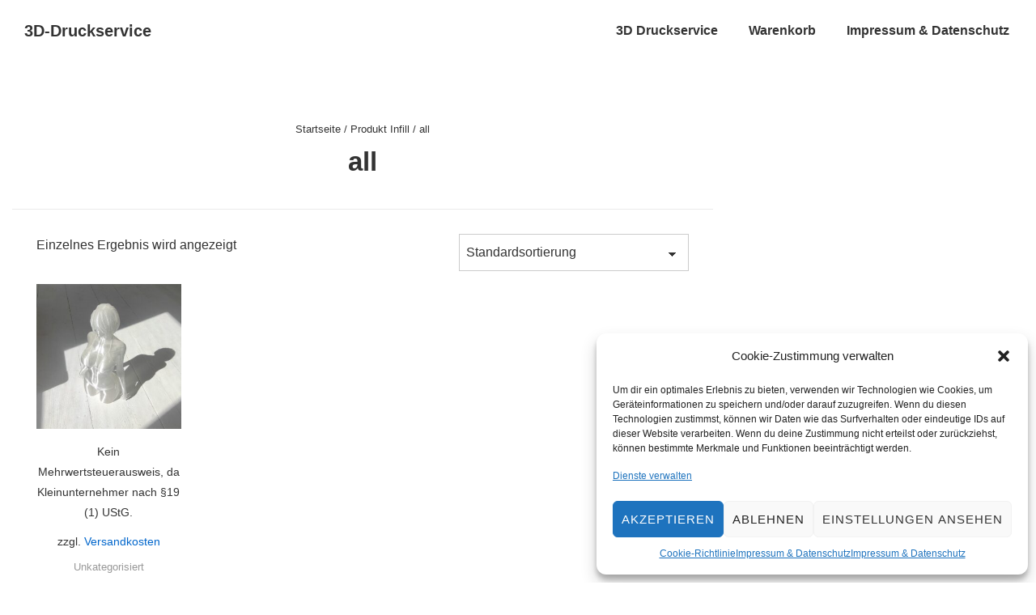

--- FILE ---
content_type: text/html; charset=UTF-8
request_url: https://3d-druckservice-pla-abs.de/p3d_infill/all/
body_size: 22566
content:
<!doctype html>
<html class="no-js" lang="de" > <!--<![endif]-->

	<head>
		<meta charset="UTF-8"/>
		<meta name="viewport" content="width=device-width, initial-scale=1.0">
		<link rel="profile" href="http://gmpg.org/xfn/11"/>
		<link rel="pingback" href="https://3d-druckservice-pla-abs.de/xmlrpc.php"/>
		<title>all &#8211; 3D-Druckservice</title>
<meta name='robots' content='max-image-preview:large' />
<link rel="alternate" type="application/rss+xml" title="3D-Druckservice &raquo; Feed" href="https://3d-druckservice-pla-abs.de/feed/" />
<link rel="alternate" type="application/rss+xml" title="3D-Druckservice &raquo; Kommentar-Feed" href="https://3d-druckservice-pla-abs.de/comments/feed/" />
<link rel="alternate" type="application/rss+xml" title="3D-Druckservice &raquo; Infill-Feed für all" href="https://3d-druckservice-pla-abs.de/p3d_infill/all/feed/" />
<style id='wp-img-auto-sizes-contain-inline-css'>
img:is([sizes=auto i],[sizes^="auto," i]){contain-intrinsic-size:3000px 1500px}
/*# sourceURL=wp-img-auto-sizes-contain-inline-css */
</style>
<style id='wp-emoji-styles-inline-css'>

	img.wp-smiley, img.emoji {
		display: inline !important;
		border: none !important;
		box-shadow: none !important;
		height: 1em !important;
		width: 1em !important;
		margin: 0 0.07em !important;
		vertical-align: -0.1em !important;
		background: none !important;
		padding: 0 !important;
	}
/*# sourceURL=wp-emoji-styles-inline-css */
</style>
<style id='wp-block-library-inline-css'>
:root{--wp-block-synced-color:#7a00df;--wp-block-synced-color--rgb:122,0,223;--wp-bound-block-color:var(--wp-block-synced-color);--wp-editor-canvas-background:#ddd;--wp-admin-theme-color:#007cba;--wp-admin-theme-color--rgb:0,124,186;--wp-admin-theme-color-darker-10:#006ba1;--wp-admin-theme-color-darker-10--rgb:0,107,160.5;--wp-admin-theme-color-darker-20:#005a87;--wp-admin-theme-color-darker-20--rgb:0,90,135;--wp-admin-border-width-focus:2px}@media (min-resolution:192dpi){:root{--wp-admin-border-width-focus:1.5px}}.wp-element-button{cursor:pointer}:root .has-very-light-gray-background-color{background-color:#eee}:root .has-very-dark-gray-background-color{background-color:#313131}:root .has-very-light-gray-color{color:#eee}:root .has-very-dark-gray-color{color:#313131}:root .has-vivid-green-cyan-to-vivid-cyan-blue-gradient-background{background:linear-gradient(135deg,#00d084,#0693e3)}:root .has-purple-crush-gradient-background{background:linear-gradient(135deg,#34e2e4,#4721fb 50%,#ab1dfe)}:root .has-hazy-dawn-gradient-background{background:linear-gradient(135deg,#faaca8,#dad0ec)}:root .has-subdued-olive-gradient-background{background:linear-gradient(135deg,#fafae1,#67a671)}:root .has-atomic-cream-gradient-background{background:linear-gradient(135deg,#fdd79a,#004a59)}:root .has-nightshade-gradient-background{background:linear-gradient(135deg,#330968,#31cdcf)}:root .has-midnight-gradient-background{background:linear-gradient(135deg,#020381,#2874fc)}:root{--wp--preset--font-size--normal:16px;--wp--preset--font-size--huge:42px}.has-regular-font-size{font-size:1em}.has-larger-font-size{font-size:2.625em}.has-normal-font-size{font-size:var(--wp--preset--font-size--normal)}.has-huge-font-size{font-size:var(--wp--preset--font-size--huge)}.has-text-align-center{text-align:center}.has-text-align-left{text-align:left}.has-text-align-right{text-align:right}.has-fit-text{white-space:nowrap!important}#end-resizable-editor-section{display:none}.aligncenter{clear:both}.items-justified-left{justify-content:flex-start}.items-justified-center{justify-content:center}.items-justified-right{justify-content:flex-end}.items-justified-space-between{justify-content:space-between}.screen-reader-text{border:0;clip-path:inset(50%);height:1px;margin:-1px;overflow:hidden;padding:0;position:absolute;width:1px;word-wrap:normal!important}.screen-reader-text:focus{background-color:#ddd;clip-path:none;color:#444;display:block;font-size:1em;height:auto;left:5px;line-height:normal;padding:15px 23px 14px;text-decoration:none;top:5px;width:auto;z-index:100000}html :where(.has-border-color){border-style:solid}html :where([style*=border-top-color]){border-top-style:solid}html :where([style*=border-right-color]){border-right-style:solid}html :where([style*=border-bottom-color]){border-bottom-style:solid}html :where([style*=border-left-color]){border-left-style:solid}html :where([style*=border-width]){border-style:solid}html :where([style*=border-top-width]){border-top-style:solid}html :where([style*=border-right-width]){border-right-style:solid}html :where([style*=border-bottom-width]){border-bottom-style:solid}html :where([style*=border-left-width]){border-left-style:solid}html :where(img[class*=wp-image-]){height:auto;max-width:100%}:where(figure){margin:0 0 1em}html :where(.is-position-sticky){--wp-admin--admin-bar--position-offset:var(--wp-admin--admin-bar--height,0px)}@media screen and (max-width:600px){html :where(.is-position-sticky){--wp-admin--admin-bar--position-offset:0px}}

/*# sourceURL=wp-block-library-inline-css */
</style><link rel='stylesheet' id='wc-blocks-style-css' href='https://3d-druckservice-pla-abs.de/wp-content/plugins/woocommerce/assets/client/blocks/wc-blocks.css?ver=wc-9.4.4' media='all' />
<style id='global-styles-inline-css'>
:root{--wp--preset--aspect-ratio--square: 1;--wp--preset--aspect-ratio--4-3: 4/3;--wp--preset--aspect-ratio--3-4: 3/4;--wp--preset--aspect-ratio--3-2: 3/2;--wp--preset--aspect-ratio--2-3: 2/3;--wp--preset--aspect-ratio--16-9: 16/9;--wp--preset--aspect-ratio--9-16: 9/16;--wp--preset--color--black: #000000;--wp--preset--color--cyan-bluish-gray: #abb8c3;--wp--preset--color--white: #ffffff;--wp--preset--color--pale-pink: #f78da7;--wp--preset--color--vivid-red: #cf2e2e;--wp--preset--color--luminous-vivid-orange: #ff6900;--wp--preset--color--luminous-vivid-amber: #fcb900;--wp--preset--color--light-green-cyan: #7bdcb5;--wp--preset--color--vivid-green-cyan: #00d084;--wp--preset--color--pale-cyan-blue: #8ed1fc;--wp--preset--color--vivid-cyan-blue: #0693e3;--wp--preset--color--vivid-purple: #9b51e0;--wp--preset--color--button-color: #0066CC;--wp--preset--color--button-hover-color: #10659C;--wp--preset--color--button-hover-text-color: #FFFFFF;--wp--preset--color--button-text-color: #FFFFFF;--wp--preset--color--responsive-container-background-color: #333333;--wp--preset--color--responsive-main-container-background-color: #ffffff;--wp--preset--gradient--vivid-cyan-blue-to-vivid-purple: linear-gradient(135deg,rgb(6,147,227) 0%,rgb(155,81,224) 100%);--wp--preset--gradient--light-green-cyan-to-vivid-green-cyan: linear-gradient(135deg,rgb(122,220,180) 0%,rgb(0,208,130) 100%);--wp--preset--gradient--luminous-vivid-amber-to-luminous-vivid-orange: linear-gradient(135deg,rgb(252,185,0) 0%,rgb(255,105,0) 100%);--wp--preset--gradient--luminous-vivid-orange-to-vivid-red: linear-gradient(135deg,rgb(255,105,0) 0%,rgb(207,46,46) 100%);--wp--preset--gradient--very-light-gray-to-cyan-bluish-gray: linear-gradient(135deg,rgb(238,238,238) 0%,rgb(169,184,195) 100%);--wp--preset--gradient--cool-to-warm-spectrum: linear-gradient(135deg,rgb(74,234,220) 0%,rgb(151,120,209) 20%,rgb(207,42,186) 40%,rgb(238,44,130) 60%,rgb(251,105,98) 80%,rgb(254,248,76) 100%);--wp--preset--gradient--blush-light-purple: linear-gradient(135deg,rgb(255,206,236) 0%,rgb(152,150,240) 100%);--wp--preset--gradient--blush-bordeaux: linear-gradient(135deg,rgb(254,205,165) 0%,rgb(254,45,45) 50%,rgb(107,0,62) 100%);--wp--preset--gradient--luminous-dusk: linear-gradient(135deg,rgb(255,203,112) 0%,rgb(199,81,192) 50%,rgb(65,88,208) 100%);--wp--preset--gradient--pale-ocean: linear-gradient(135deg,rgb(255,245,203) 0%,rgb(182,227,212) 50%,rgb(51,167,181) 100%);--wp--preset--gradient--electric-grass: linear-gradient(135deg,rgb(202,248,128) 0%,rgb(113,206,126) 100%);--wp--preset--gradient--midnight: linear-gradient(135deg,rgb(2,3,129) 0%,rgb(40,116,252) 100%);--wp--preset--font-size--small: 13px;--wp--preset--font-size--medium: 20px;--wp--preset--font-size--large: 26px;--wp--preset--font-size--x-large: 42px;--wp--preset--font-size--normal: 16px;--wp--preset--font-size--larger: 33px;--wp--preset--font-family--inter: "Inter", sans-serif;--wp--preset--font-family--cardo: Cardo;--wp--preset--spacing--20: 0.44rem;--wp--preset--spacing--30: 0.67rem;--wp--preset--spacing--40: 1rem;--wp--preset--spacing--50: 1.5rem;--wp--preset--spacing--60: 2.25rem;--wp--preset--spacing--70: 3.38rem;--wp--preset--spacing--80: 5.06rem;--wp--preset--shadow--natural: 6px 6px 9px rgba(0, 0, 0, 0.2);--wp--preset--shadow--deep: 12px 12px 50px rgba(0, 0, 0, 0.4);--wp--preset--shadow--sharp: 6px 6px 0px rgba(0, 0, 0, 0.2);--wp--preset--shadow--outlined: 6px 6px 0px -3px rgb(255, 255, 255), 6px 6px rgb(0, 0, 0);--wp--preset--shadow--crisp: 6px 6px 0px rgb(0, 0, 0);}:where(.is-layout-flex){gap: 0.5em;}:where(.is-layout-grid){gap: 0.5em;}body .is-layout-flex{display: flex;}.is-layout-flex{flex-wrap: wrap;align-items: center;}.is-layout-flex > :is(*, div){margin: 0;}body .is-layout-grid{display: grid;}.is-layout-grid > :is(*, div){margin: 0;}:where(.wp-block-columns.is-layout-flex){gap: 2em;}:where(.wp-block-columns.is-layout-grid){gap: 2em;}:where(.wp-block-post-template.is-layout-flex){gap: 1.25em;}:where(.wp-block-post-template.is-layout-grid){gap: 1.25em;}.has-black-color{color: var(--wp--preset--color--black) !important;}.has-cyan-bluish-gray-color{color: var(--wp--preset--color--cyan-bluish-gray) !important;}.has-white-color{color: var(--wp--preset--color--white) !important;}.has-pale-pink-color{color: var(--wp--preset--color--pale-pink) !important;}.has-vivid-red-color{color: var(--wp--preset--color--vivid-red) !important;}.has-luminous-vivid-orange-color{color: var(--wp--preset--color--luminous-vivid-orange) !important;}.has-luminous-vivid-amber-color{color: var(--wp--preset--color--luminous-vivid-amber) !important;}.has-light-green-cyan-color{color: var(--wp--preset--color--light-green-cyan) !important;}.has-vivid-green-cyan-color{color: var(--wp--preset--color--vivid-green-cyan) !important;}.has-pale-cyan-blue-color{color: var(--wp--preset--color--pale-cyan-blue) !important;}.has-vivid-cyan-blue-color{color: var(--wp--preset--color--vivid-cyan-blue) !important;}.has-vivid-purple-color{color: var(--wp--preset--color--vivid-purple) !important;}.has-black-background-color{background-color: var(--wp--preset--color--black) !important;}.has-cyan-bluish-gray-background-color{background-color: var(--wp--preset--color--cyan-bluish-gray) !important;}.has-white-background-color{background-color: var(--wp--preset--color--white) !important;}.has-pale-pink-background-color{background-color: var(--wp--preset--color--pale-pink) !important;}.has-vivid-red-background-color{background-color: var(--wp--preset--color--vivid-red) !important;}.has-luminous-vivid-orange-background-color{background-color: var(--wp--preset--color--luminous-vivid-orange) !important;}.has-luminous-vivid-amber-background-color{background-color: var(--wp--preset--color--luminous-vivid-amber) !important;}.has-light-green-cyan-background-color{background-color: var(--wp--preset--color--light-green-cyan) !important;}.has-vivid-green-cyan-background-color{background-color: var(--wp--preset--color--vivid-green-cyan) !important;}.has-pale-cyan-blue-background-color{background-color: var(--wp--preset--color--pale-cyan-blue) !important;}.has-vivid-cyan-blue-background-color{background-color: var(--wp--preset--color--vivid-cyan-blue) !important;}.has-vivid-purple-background-color{background-color: var(--wp--preset--color--vivid-purple) !important;}.has-black-border-color{border-color: var(--wp--preset--color--black) !important;}.has-cyan-bluish-gray-border-color{border-color: var(--wp--preset--color--cyan-bluish-gray) !important;}.has-white-border-color{border-color: var(--wp--preset--color--white) !important;}.has-pale-pink-border-color{border-color: var(--wp--preset--color--pale-pink) !important;}.has-vivid-red-border-color{border-color: var(--wp--preset--color--vivid-red) !important;}.has-luminous-vivid-orange-border-color{border-color: var(--wp--preset--color--luminous-vivid-orange) !important;}.has-luminous-vivid-amber-border-color{border-color: var(--wp--preset--color--luminous-vivid-amber) !important;}.has-light-green-cyan-border-color{border-color: var(--wp--preset--color--light-green-cyan) !important;}.has-vivid-green-cyan-border-color{border-color: var(--wp--preset--color--vivid-green-cyan) !important;}.has-pale-cyan-blue-border-color{border-color: var(--wp--preset--color--pale-cyan-blue) !important;}.has-vivid-cyan-blue-border-color{border-color: var(--wp--preset--color--vivid-cyan-blue) !important;}.has-vivid-purple-border-color{border-color: var(--wp--preset--color--vivid-purple) !important;}.has-vivid-cyan-blue-to-vivid-purple-gradient-background{background: var(--wp--preset--gradient--vivid-cyan-blue-to-vivid-purple) !important;}.has-light-green-cyan-to-vivid-green-cyan-gradient-background{background: var(--wp--preset--gradient--light-green-cyan-to-vivid-green-cyan) !important;}.has-luminous-vivid-amber-to-luminous-vivid-orange-gradient-background{background: var(--wp--preset--gradient--luminous-vivid-amber-to-luminous-vivid-orange) !important;}.has-luminous-vivid-orange-to-vivid-red-gradient-background{background: var(--wp--preset--gradient--luminous-vivid-orange-to-vivid-red) !important;}.has-very-light-gray-to-cyan-bluish-gray-gradient-background{background: var(--wp--preset--gradient--very-light-gray-to-cyan-bluish-gray) !important;}.has-cool-to-warm-spectrum-gradient-background{background: var(--wp--preset--gradient--cool-to-warm-spectrum) !important;}.has-blush-light-purple-gradient-background{background: var(--wp--preset--gradient--blush-light-purple) !important;}.has-blush-bordeaux-gradient-background{background: var(--wp--preset--gradient--blush-bordeaux) !important;}.has-luminous-dusk-gradient-background{background: var(--wp--preset--gradient--luminous-dusk) !important;}.has-pale-ocean-gradient-background{background: var(--wp--preset--gradient--pale-ocean) !important;}.has-electric-grass-gradient-background{background: var(--wp--preset--gradient--electric-grass) !important;}.has-midnight-gradient-background{background: var(--wp--preset--gradient--midnight) !important;}.has-small-font-size{font-size: var(--wp--preset--font-size--small) !important;}.has-medium-font-size{font-size: var(--wp--preset--font-size--medium) !important;}.has-large-font-size{font-size: var(--wp--preset--font-size--large) !important;}.has-x-large-font-size{font-size: var(--wp--preset--font-size--x-large) !important;}
/*# sourceURL=global-styles-inline-css */
</style>

<style id='classic-theme-styles-inline-css'>
/*! This file is auto-generated */
.wp-block-button__link{color:#fff;background-color:#32373c;border-radius:9999px;box-shadow:none;text-decoration:none;padding:calc(.667em + 2px) calc(1.333em + 2px);font-size:1.125em}.wp-block-file__button{background:#32373c;color:#fff;text-decoration:none}
/*# sourceURL=/wp-includes/css/classic-themes.min.css */
</style>
<link rel='stylesheet' id='3dprint-frontend-global.css-css' href='https://3d-druckservice-pla-abs.de/wp-content/plugins/3dprint/includes/css/3dprint-frontend-global.css?ver=3.8.9.7' media='all' />
<link rel='stylesheet' id='3dprint-frontend.css-css' href='https://3d-druckservice-pla-abs.de/wp-content/plugins/3dprint/includes/css/3dprint-frontend.css?ver=3.8.9.7' media='all' />
<style id='3dprint-frontend.css-inline-css'>

			.progress-button[data-perspective] .content { 
			 	background: #000000;
			}

			.progress-button .progress { 
				background: #000000; 
			}

			.progress-button .progress-inner { 
				background: #cc2e2e; 
			}
			.progress-button[data-style='rotate-angle-bottom'] .progress {
				box-shadow: 0 -1px 0 #cc2e2e;
			}
			.progress-button {
				color: #fff;
			}
			.progress-button .content::before,
			.progress-button .content::after  {
				color: #fff;
			}
			.p3d-btn-primary {
			 	background: #000000;
				color: #fff;
			}
			.p3d-badge-primary {
			 	background: #000000;
				color: #fff;
			}
			.p3d-postprocessing .select2-results__option[aria-selected=true]:before {
			 	background-color: #000000;
			}
			@media only screen and (max-width: 768px) {
				.plupload_filelist li.plupload_delete > div.plupload_file_name:before {
					content: "Filename:";
				}
				.plupload_filelist li.plupload_delete > div.plupload_file_price:before {
					content: "Preis:";
				}
				.plupload_filelist li.plupload_delete > div.plupload_file_qty:before {
					content: "QTY:";
				}
				.plupload_filelist li.plupload_delete > div.plupload_file_action:before {
					content: "Action:";
				}
				.plupload_filelist li.plupload_delete > div.plupload_file_status:before {
					content: "Status:";
				}
				.plupload_filelist li.plupload_delete > div.plupload_file_size:before {
					content: "Size:";
				}
			}
		

				.product.has-default-attributes.has-children > .images {
					opacity:1 !important;
				}
				@media screen and (max-width: 400px) {
				   .product.has-default-attributes.has-children > .images { 
				    float: none;
				    margin-right:0;
				    width:auto;
				    border:0;
				    border-bottom:2px solid #000;    
				  }
				}
				@media screen and (max-width:800px){
					.product.has-default-attributes.has-children > .images  {
						width: auto !important;
					}

				}
			
/*# sourceURL=3dprint-frontend.css-inline-css */
</style>
<link rel='stylesheet' id='component.css-css' href='https://3d-druckservice-pla-abs.de/wp-content/plugins/3dprint/includes/ext/ProgressButtonStyles/css/component.css?ver=3.8.9.7' media='all' />
<link rel='stylesheet' id='nouislider.min.css-css' href='https://3d-druckservice-pla-abs.de/wp-content/plugins/3dprint/includes/ext/noUiSlider/nouislider.min.css?ver=3.8.9.7' media='all' />
<link rel='stylesheet' id='bxslider.css-css' href='https://3d-druckservice-pla-abs.de/wp-content/plugins/3dprint/includes/ext/bxslider/css/jquery.bxslider.css?ver=3.8.9.7' media='all' />
<link rel='stylesheet' id='easyaspie-main.css-css' href='https://3d-druckservice-pla-abs.de/wp-content/plugins/3dprint/includes/ext/easyaspie/assets/css/main.css?ver=3.8.9.7' media='all' />
<link rel='stylesheet' id='p3d-extruder-css-css' href='https://3d-druckservice-pla-abs.de/wp-content/plugins/3dprint/includes/ext/mb.extruder/mbExtruder.css?ver=3.8.9.7' media='all' />
<link rel='stylesheet' id='jquery.plupload.queue.css-css' href='https://3d-druckservice-pla-abs.de/wp-content/plugins/3dprint/includes/ext/plupload/jquery.plupload.queue/css/jquery.plupload.queue.css?ver=3.8.9.7' media='all' />
<link rel='stylesheet' id='magnify.css-css' href='https://3d-druckservice-pla-abs.de/wp-content/plugins/3dprint/includes/ext/magnify/css/magnify.css?ver=3.8.9.7' media='all' />
<link rel='stylesheet' id='stellarnav.css-css' href='https://3d-druckservice-pla-abs.de/wp-content/plugins/3dprint/includes/ext/stellarnav/css/stellarnav.css?ver=3.8.9.7' media='all' />
<link rel='stylesheet' id='prettyPhoto.css-css' href='https://3d-druckservice-pla-abs.de/wp-content/plugins/3dprint/includes/ext/prettyPhoto/css/prettyPhoto.css?ver=3.8.9.7' media='all' />
<link rel='stylesheet' id='tippy-light.css-css' href='https://3d-druckservice-pla-abs.de/wp-content/plugins/3dprint/includes/ext/tippy/tippy-light.css?ver=3.8.9.7' media='all' />
<link rel='stylesheet' id='ub-extension-style-css-css' href='https://3d-druckservice-pla-abs.de/wp-content/plugins/ultimate-blocks/src/extensions/style.css?ver=6.9' media='all' />
<link rel='stylesheet' id='select2-css' href='https://3d-druckservice-pla-abs.de/wp-content/plugins/woocommerce/assets/css/select2.css?ver=9.4.4' media='all' />
<link rel='stylesheet' id='woocommerce-layout-css' href='https://3d-druckservice-pla-abs.de/wp-content/plugins/woocommerce/assets/css/woocommerce-layout.css?ver=9.4.4' media='all' />
<link rel='stylesheet' id='woocommerce-smallscreen-css' href='https://3d-druckservice-pla-abs.de/wp-content/plugins/woocommerce/assets/css/woocommerce-smallscreen.css?ver=9.4.4' media='only screen and (max-width: 768px)' />
<link rel='stylesheet' id='woocommerce-general-css' href='https://3d-druckservice-pla-abs.de/wp-content/plugins/woocommerce/assets/css/woocommerce.css?ver=9.4.4' media='all' />
<style id='woocommerce-inline-inline-css'>
.woocommerce form .form-row .required { visibility: visible; }
/*# sourceURL=woocommerce-inline-inline-css */
</style>
<link rel='stylesheet' id='cmplz-general-css' href='https://3d-druckservice-pla-abs.de/wp-content/plugins/complianz-gdpr/assets/css/cookieblocker.min.css?ver=1734092710' media='all' />
<link rel='stylesheet' id='responsive-style-css' href='https://3d-druckservice-pla-abs.de/wp-content/themes/responsive/core/css/style.min.css?ver=6.0.2' media='all' />
<style id='responsive-style-inline-css'>
:root .has-button-color-color { color: #0066CC; }:root .has-button-color-background-color { background-color: #0066CC; }:root .has-button-hover-color-color { color: #10659C; }:root .has-button-hover-color-background-color { background-color: #10659C; }:root .has-button-hover-text-color-color { color: #FFFFFF; }:root .has-button-hover-text-color-background-color { background-color: #FFFFFF; }:root .has-button-text-color-color { color: #FFFFFF; }:root .has-button-text-color-background-color { background-color: #FFFFFF; }:root .has-responsive-container-background-color-color { color: #333333; }:root .has-responsive-container-background-color-background-color { background-color: #333333; }:root .has-responsive-main-container-background-color-color { color: #ffffff; }:root .has-responsive-main-container-background-color-background-color { background-color: #ffffff; }
 .container, [class*='__inner-container'], .site-header-full-width-main-navigation.site-mobile-header-layout-vertical:not(.responsive-site-full-width) .main-navigation-wrapper{max-width:2023px}.page.front-page.responsive-site-style-content-boxed .custom-home-widget-section.home-widgets, .blog.front-page.responsive-site-style-content-boxed .custom-home-widget-section.home-widgets, .responsive-site-style-content-boxed .custom-home-about-section, .responsive-site-style-content-boxed .custom-home-feature-section, .responsive-site-style-content-boxed .custom-home-team-section, .responsive-site-style-content-boxed .custom-home-testimonial-section, .responsive-site-style-content-boxed .custom-home-contact-section, .responsive-site-style-content-boxed .custom-home-widget-section, .responsive-site-style-content-boxed .custom-home-featured-area, .responsive-site-style-content-boxed .site-content-header, .responsive-site-style-content-boxed .content-area-wrapper, .responsive-site-style-content-boxed .site-content .hentry, .responsive-site-style-content-boxed .give-wrap .give_forms, .responsive-site-style-content-boxed .navigation, .responsive-site-style-content-boxed .responsive-single-related-posts-container, .responsive-site-style-content-boxed .comments-area, .responsive-site-style-content-boxed .comment-respond, .responsive-site-style-boxed .custom-home-about-section, .responsive-site-style-boxed .custom-home-feature-section, .responsive-site-style-boxed .custom-home-team-section, .responsive-site-style-boxed .custom-home-testimonial-section, .responsive-site-style-boxed .custom-home-contact-section, .responsive-site-style-boxed .custom-home-widget-section, .responsive-site-style-boxed .custom-home-featured-area, .responsive-site-style-boxed .site-content-header, .responsive-site-style-boxed .site-content .hentry, .responsive-site-style-boxed .give-wrap .give_forms, .responsive-site-style-boxed .navigation, .responsive-site-style-boxed .responsive-single-related-posts-container, .responsive-site-style-boxed .comments-area, .responsive-site-style-boxed .comment-respond, .responsive-site-style-boxed .comment-respond, .responsive-site-style-boxed aside#secondary .widget-wrapper, .responsive-site-style-boxed .site-content article.product{background-color:#ffffff;border-radius:px px px px}address, blockquote, pre, code, kbd, tt, var{background-color:#eaeaea}p, .entry-content p{margin-bottom:em}.responsive-site-style-content-boxed .hentry, .responsive-site-style-content-boxed .give-wrap .give_forms, .responsive-site-style-content-boxed .navigation, .responsive-site-style-content-boxed .responsive-single-related-posts-container, .responsive-site-style-content-boxed .comments-area, .responsive-site-style-content-boxed .comment-respond, .responsive-site-style-boxed .give-wrap .give_forms, .responsive-site-style-boxed .hentry, .responsive-site-style-boxed .navigation, .responsive-site-style-boxed .responsive-single-related-posts-container, .responsive-site-style-boxed .comments-area, .responsive-site-style-boxed .comment-respond, .page.front-page.responsive-site-style-flat .widget-wrapper, .blog.front-page.responsive-site-style-flat .widget-wrapper, .responsive-site-style-boxed .widget-wrapper, .responsive-site-style-boxed .site-content article.product{padding:30px}@media screen and ( max-width:992px ){.responsive-site-style-content-boxed .hentry, .responsive-site-style-content-boxed .give-wrap .give_forms, .responsive-site-style-content-boxed .navigation, .responsive-site-style-content-boxed .responsive-single-related-posts-container, .responsive-site-style-content-boxed .comments-area, .responsive-site-style-content-boxed .comment-respond, .responsive-site-style-boxed .hentry, .responsive-site-style-boxed .give-wrap .give_forms, .responsive-site-style-boxed .navigation, .responsive-site-style-boxed .responsive-single-related-posts-container, .responsive-site-style-boxed .comments-area, .responsive-site-style-boxed .comment-respond, .page.front-page.responsive-site-style-flat .widget-wrapper, .blog.front-page.responsive-site-style-flat .widget-wrapper, .responsive-site-style-boxed .widget-wrapper, .responsive-site-style-boxed .site-content article.product, .page-template-gutenberg-fullwidth.responsive-site-style-content-boxed .hentry .post-entry > div:not(.wp-block-cover):not(.wp-block-coblocks-map), .page-template-gutenberg-fullwidth.responsive-site-style-boxed .hentry .post-entry > div:not(.wp-block-cover):not(.wp-block-coblocks-map){padding:30px}}@media screen and ( max-width:576px ){.responsive-site-style-content-boxed .give-wrap .give_forms, .responsive-site-style-content-boxed .hentry, .responsive-site-style-content-boxed .navigation, .responsive-site-style-content-boxed .responsive-single-related-posts-container, .responsive-site-style-content-boxed .comments-area, .responsive-site-style-content-boxed .comment-respond, .responsive-site-style-boxed .hentry, .responsive-site-style-boxed .give-wrap .give_forms, .responsive-site-style-boxed .navigation, .responsive-site-style-boxed .responsive-single-related-posts-container, .responsive-site-style-boxed .comments-area, .responsive-site-style-boxed .comment-respond, .page.front-page.responsive-site-style-flat .widget-wrapper, .blog.front-page.responsive-site-style-flat .widget-wrapper, .responsive-site-style-boxed .widget-wrapper, .responsive-site-style-boxed .site-content article.product, .page-template-gutenberg-fullwidth.responsive-site-style-content-boxed .hentry .post-entry > div:not(.wp-block-cover):not(.wp-block-coblocks-map), .page-template-gutenberg-fullwidth.responsive-site-style-boxed .hentry .post-entry > div:not(.wp-block-cover):not(.wp-block-coblocks-map){padding:30px}}@media screen and ( min-width:992px ){.archive:not(.post-type-archive-product) aside.widget-area#secondary, .blog:not(.custom-home-page-active) aside.widget-area#secondary{width:30%}.archive:not(.post-type-archive-product):not(.post-type-archive-course) #primary.content-area, .blog:not(.custom-home-page-active) #primary.content-area{width:70%}}@media screen and ( min-width:992px ){.single:not(.single-product) aside.widget-area#secondary{width:30%}.single:not(.single-product) #primary.content-area{width:70%}}body.custom-background{background-color:ffffff}body{color:#333333}.post-data *, .hentry .post-data a, .hentry .post-data, .post-meta *, .hentry .post-meta a{color:#999999}a{color:#0066CC}.entry-content .woocommerce a.remove:hover{color:#0066CC !important;border-color:#0066CC}a:hover{color:#10659C}label{color:#333333}.responsive-block-editor-addons-button__wrapper > .not-inherited-from-theme, .responsive-block-editor-addons-button__wrapper > .inherited-from-theme{color:#ffffff}.responsive-block-editor-addons-button__wrapper:hover > .not-inherited-from-theme, .responsive-block-editor-addons-button__wrapper:hover > .inherited-from-theme{color:#ffffff}.page.front-page .button, .blog.front-page .button, .read-more-button .hentry .read-more .more-link, input[type=button], input[type=submit], button, .button, .wp-block-button__link, body div.wpforms-container-full .wpforms-form input[type=submit], body div.wpforms-container-full .wpforms-form button[type=submit], body div.wpforms-container-full .wpforms-form .wpforms-page-button, .main-navigation .menu .res-button-menu .res-custom-button{background-color:#0066CC;border:1px solid #10659C;border-radius:0px;color:#ffffff;padding:10px}.wp-block-search__button{padding:10px;border:1px solid #10659C}@media screen and ( max-width:992px ){.page.front-page .button, .blog.front-page .button, .read-more-button .hentry .read-more .more-link, input[type=button], .wp-block-button__link, input[type=submit], button, .button, body div.wpforms-container-full .wpforms-form input[type=submit], body div.wpforms-container-full .wpforms-form button[type=submit], body div.wpforms-container-full .wpforms-form .wpforms-page-button, .main-navigation .menu .res-button-menu .res-custom-button{padding:10px;border-radius:0px}.wp-block-search__button{padding:10px}}@media screen and ( max-width:576px ){.page.front-page .button, .blog.front-page .button, .read-more-button .hentry .read-more .more-link, input[type=button], .wp-block-button__link, input[type=submit], button, .button, body div.wpforms-container-full .wpforms-form input[type=submit], body div.wpforms-container-full .wpforms-form button[type=submit], body div.wpforms-container-full .wpforms-form .wpforms-page-button, .main-navigation .menu .res-button-menu .res-custom-button{padding:10px;border-radius:0px}.wp-block-search__button{padding:10px}}.page.front-page .button:focus, .blog.front-page .button:focus, .page.front-page .button:hover, .blog.front-page .button:hover, .wp-block-button__link.has-text-color.has-background:focus, .wp-block-button__link.has-text-color.has-background:hover, .wp-block-button__link.has-text-color:focus, .wp-block-button__link.has-text-color:hover, .wp-block-button__link.has-background:hover, .wp-block-button__link.has-background:focus, .main-navigation .menu .res-button-menu .res-custom-button:hover{color:#ffffff !important;background-color:#10659C !important}.wp-block-button__link:focus, .wp-block-button__link:hover, .read-more-button .hentry .read-more .more-link:hover, .read-more-button .hentry .read-more .more-link:focus, input[type=button]:hover, input[type=submit]:hover, input[type=button]:focus, input[type=submit]:focus, button:hover, button:focus, .button:hover, .button:focus, body div.wpforms-container-full .wpforms-form input[type=submit]:hover, body div.wpforms-container-full .wpforms-form input[type=submit]:focus, body div.wpforms-container-full .wpforms-form input[type=submit]:active, body div.wpforms-container-full .wpforms-form button[type=submit]:hover, body div.wpforms-container-full .wpforms-form button[type=submit]:focus, body div.wpforms-container-full .wpforms-form button[type=submit]:active, body div.wpforms-container-full .wpforms-form .wpforms-page-button:hover, body div.wpforms-container-full .wpforms-form .wpforms-page-button:active, body div.wpforms-container-full .wpforms-form .wpforms-page-button:focus, .main-navigation .menu .res-button-menu .res-custom-button:hover{color:#ffffff;border:1px solid #0066CC;background-color:#10659C}select, textarea, input[type=tel], input[type=email], input[type=number], input[type=search], input[type=text], input[type=date], input[type=datetime], input[type=datetime-local], input[type=month], input[type=password], input[type=range], input[type=time], input[type=url], input[type=week], body div.wpforms-container-full .wpforms-form input[type=date], body div.wpforms-container-full .wpforms-form input[type=datetime], body div.wpforms-container-full .wpforms-form input[type=datetime-local], body div.wpforms-container-full .wpforms-form input[type=email], body div.wpforms-container-full .wpforms-form input[type=month], body div.wpforms-container-full .wpforms-form input[type=number], body div.wpforms-container-full .wpforms-form input[type=password], body div.wpforms-container-full .wpforms-form input[type=range], body div.wpforms-container-full .wpforms-form input[type=search], body div.wpforms-container-full .wpforms-form input[type=tel], body div.wpforms-container-full .wpforms-form input[type=text], body div.wpforms-container-full .wpforms-form input[type=time], body div.wpforms-container-full .wpforms-form input[type=url], body div.wpforms-container-full .wpforms-form input[type=week], body div.wpforms-container-full .wpforms-form select, body div.wpforms-container-full .wpforms-form textarea{color:#333333;background-color:#ffffff;border:1px solid #cccccc;border-radius:0px;line-height:1.75;padding:3px;height:auto}.entry-content div.wpforms-container-full .wpforms-form select, body div.wpforms-container-full .wpforms-form select, select{background-image:linear-gradient(45deg, transparent 50%, #333333 50%), linear-gradient(135deg, #333333 50%, transparent 50%);background-position:calc(100% - 20px) calc(50% + 2px), calc(100% - 15px) calc(50% + 2px), calc(100% - .5em) .5em;background-size:5px 5px, 5px 5px, 1.5em 1.5em;background-repeat:no-repeat;-webkit-appearance:none;-moz-appearance:none}body div.wpforms-container-full .wpforms-form .wpforms-field input.wpforms-error, body div.wpforms-container-full .wpforms-form .wpforms-field input.user-invalid, body div.wpforms-container-full .wpforms-form .wpforms-field textarea.wpforms-error, body div.wpforms-container-full .wpforms-form .wpforms-field textarea.user-invalid, body div.wpforms-container-full .wpforms-form .wpforms-field select.wpforms-error, body div.wpforms-container-full .wpforms-form .wpforms-field select.user-invalid{border-width:1px}@media screen and ( max-width:992px ){select, textarea, input[type=tel], input[type=email], input[type=number], input[type=search], input[type=text], input[type=date], input[type=datetime], input[type=datetime-local], input[type=month], input[type=password], input[type=range], input[type=time], input[type=url], input[type=week], body div.wpforms-container-full .wpforms-form input[type=date], body div.wpforms-container-full .wpforms-form input[type=datetime], body div.wpforms-container-full .wpforms-form input[type=datetime-local], body div.wpforms-container-full .wpforms-form input[type=email], body div.wpforms-container-full .wpforms-form input[type=month], body div.wpforms-container-full .wpforms-form input[type=number], body div.wpforms-container-full .wpforms-form input[type=password], body div.wpforms-container-full .wpforms-form input[type=range], body div.wpforms-container-full .wpforms-form input[type=search], body div.wpforms-container-full .wpforms-form input[type=tel], body div.wpforms-container-full .wpforms-form input[type=text], body div.wpforms-container-full .wpforms-form input[type=time], body div.wpforms-container-full .wpforms-form input[type=url], body div.wpforms-container-full .wpforms-form input[type=week], body div.wpforms-container-full .wpforms-form select, body div.wpforms-container-full .wpforms-form textarea{padding:3px;border-radius:0px}}@media screen and ( max-width:576px ){select, textarea, input[type=tel], input[type=email], input[type=number], input[type=search], input[type=text], input[type=date], input[type=datetime], input[type=datetime-local], input[type=month], input[type=password], input[type=range], input[type=time], input[type=url], input[type=week], body div.wpforms-container-full .wpforms-form input[type=date], body div.wpforms-container-full .wpforms-form input[type=datetime], body div.wpforms-container-full .wpforms-form input[type=datetime-local], body div.wpforms-container-full .wpforms-form input[type=email], body div.wpforms-container-full .wpforms-form input[type=month], body div.wpforms-container-full .wpforms-form input[type=number], body div.wpforms-container-full .wpforms-form input[type=password], body div.wpforms-container-full .wpforms-form input[type=range], body div.wpforms-container-full .wpforms-form input[type=search], body div.wpforms-container-full .wpforms-form input[type=tel], body div.wpforms-container-full .wpforms-form input[type=text], body div.wpforms-container-full .wpforms-form input[type=time], body div.wpforms-container-full .wpforms-form input[type=url], body div.wpforms-container-full .wpforms-form input[type=week], body div.wpforms-container-full .wpforms-form select, body div.wpforms-container-full .wpforms-form textarea{padding:3px;border-radius:0px}}h1{color:#333333}h2{color:#333333}h3{color:#333333}h4{color:#333333}h5{color:#333333}h6{color:#333333}body.custom-background.responsive-site-contained, body.custom-background.responsive-site-full-width{background-position:left top}body.custom-background.responsive-site-contained, body.custom-background.responsive-site-full-width{background-attachment:fixed}body.custom-background.responsive-site-contained, body.custom-background.responsive-site-full-width{background-repeat:repeat}body.custom-background.responsive-site-contained, body.custom-background.responsive-site-full-width{background-size:cover}.widget-area h1, .widget-area h2, .widget-area h3, .widget-area h4, .widget-area h5, .widget-area h6{color:#333333}.responsive-site-style-boxed aside#secondary .widget-wrapper{background-color:#ffffff}.widget-area{color:#333333}.widget-area .widget-wrapper a{color:#0066CC}.widget-area .widget-wrapper a:hover{color:#10659C}body:not(.res-transparent-header) .site-header{padding-top:0px;padding-bottom:0px}@media screen and (max-width:767px){body.site-header-layout-vertical.site-mobile-header-layout-horizontal:not(.res-transparent-header) .site-header .main-navigation{border-top:0}}body.res-transparent-header .site-header{padding-top:0px;padding-bottom:0px}@media screen and (max-width:767px){body.site-header-layout-vertical.site-mobile-header-layout-horizontal.res-transparent-header .site-header .main-navigation{border-top:0}}@media (min-width:767px){.main-navigation .menu-toggle{display:none}.site-branding{width:auto}.main-navigation .menu{display:block}.main-navigation .menu > li{border-bottom:none;float:left;margin-left:2px}.main-navigation .children, .main-navigation .sub-menu{background-color:#ffffff;box-shadow:0 0px 2px #cccccc;left:-9999em;margin-left:0;top:100%;position:absolute;width:240px;z-index:9999}.main-navigation .children > li.focus > .children, .main-navigation .children > li.focus > .sub-menu, .main-navigation .children > li:hover > .children, .main-navigation .children > li:hover > .sub-menu, .main-navigation .sub-menu > li.focus > .children, .main-navigation .sub-menu > li.focus > .sub-menu, .main-navigation .sub-menu > li:hover > .children, .main-navigation .sub-menu > li:hover > .sub-menu{left:100%;top:0}.main-navigation .children > li:first-child, .main-navigation .sub-menu > li:first-child{border-top:none}.main-navigation .children a, .main-navigation .sub-menu a{padding:15px 15px}.site-header-layout-horizontal.site-header-main-navigation-site-branding .main-navigation .menu > li{margin-left:0;margin-right:2px}.site-header-layout-vertical .site-header .row{flex-direction:column}.site-header-layout-vertical .main-navigation .menu > li{margin-left:0;margin-right:2px}.site-header-layout-vertical.site-header-alignment-center .main-navigation .menu{display:table;margin-left:auto;margin-right:auto;width:auto}.site-header-layout-vertical.site-header-alignment-center .main-navigation .menu > li{margin-left:1px;margin-right:1px}.site-header-layout-vertical.site-header-alignment-right .main-navigation .menu{display:table;margin-right:0;margin-left:auto}.site-header-layout-vertical.site-header-alignment-right .main-navigation .menu > li{margin-left:1px;margin-right:0}.site-header-layout-vertical.site-header-full-width-main-navigation .main-navigation{margin-left:calc( 50% - 50vw );margin-right:calc( 50% - 50vw );max-width:100vw;width:100vw}.site-header-layout-horizontal .site-header .row{flex-wrap:nowrap}.site-header-layout-vertical.site-header-alignment-center .site-branding{text-align:center}.site-header-layout-vertical.site-header-alignment-center .main-navigation .menu-toggle{text-align:center;margin:auto}.site-header-layout-vertical.site-header-alignment-right .site-branding{text-align:right}.site-header-layout-vertical.site-header-alignment-right .main-navigation .menu-toggle{text-align:right;float:right}.site-header-layout-horizontal.header-widget-position-with_logo .site-branding{padding-right:75px}.site-header-layout-vertical.site-header-alignment-center .site-branding{text-align:center}.site-header-layout-vertical.site-header-alignment-center .main-navigation .menu-toggle{text-align:center;margin:auto}.site-header-layout-vertical.site-header-alignment-center .main-navigation .menu > li{margin-left:1px;margin-right:1px}.site-header-layout-vertical.site-header-alignment-right .site-branding{text-align:right}.site-header-layout-vertical.site-header-alignment-right .main-navigation .menu-toggle{text-align:right;float:right}.site-header-layout-vertical.site-header-alignment-right .main-navigation .menu > li{margin-left:1px;margin-right:1px}.site-header-layout-vertical.site-header-site-branding-main-navigation.site-header-full-width-main-navigation .main-navigation{border-top:1px solid #eaeaea}.site-header-layout-vertical.site-header-site-branding-main-navigation.site-header-full-width-main-navigation .main-navigation div{border-bottom:0}.site-header-layout-vertical.site-header-main-navigation-site-branding.site-header-full-width-main-navigation .main-navigation{border-bottom:1px solid #eaeaea;border-top:0}.site-header-layout-vertical.site-header-main-navigation-site-branding.site-header-full-width-main-navigation .main-navigation div{border-bottom:0}.children .res-iconify.no-menu{transform:rotate( -139deg );right:0.5rem}.main-navigation .menu .sub-menu .res-iconify svg{transform:translate(0,-50%) rotate(270deg)}}@media screen and ( max-width:767px ){.main-navigation .menu-toggle{display:flex;justif-content:center;align-items:center}.site-mobile-header-layout-horizontal.site-header-main-navigation-site-branding .main-navigation .menu-toggle{bottom:28px}.site-mobile-header-layout-horizontal.site-header-site-branding-main-navigation .main-navigation .menu-toggle{top:28px;margin:-14px;margin-right:2px}.site-mobile-header-layout-horizontal.header-widget-position-with_logo .site-branding{padding-right:75px}.site-mobile-header-layout-vertical.site-mobile-header-alignment-center .site-branding{text-align:center}.site-mobile-header-layout-vertical.site-mobile-header-alignment-center .main-navigation .menu-toggle{text-align:center;margin:auto}.site-mobile-header-layout-vertical.site-mobile-header-alignment-center .main-navigation .menu > li{margin-left:1px;margin-right:1px}.site-mobile-header-layout-vertical.site-mobile-header-alignment-right .site-branding{text-align:right}.site-mobile-header-layout-vertical.site-mobile-header-alignment-right .main-navigation .menu-toggle{text-align:right;float:right}.site-mobile-header-layout-vertical.site-mobile-header-alignment-right .main-navigation .menu > li{margin-left:1px;margin-right:1px}.site-mobile-header-layout-vertical.site-header-site-branding-main-navigation.site-header-full-width-main-navigation .main-navigation{border-top:1px solid #eaeaea}.site-mobile-header-layout-vertical.site-header-site-branding-main-navigation.site-header-full-width-main-navigation .main-navigation div{border-bottom:0}.site-mobile-header-layout-vertical.site-header-main-navigation-site-branding.site-header-full-width-main-navigation .main-navigation{border-bottom:1px solid #eaeaea;border-top:0}.site-mobile-header-layout-vertical.site-header-main-navigation-site-branding.site-header-full-width-main-navigation .main-navigation div{border-bottom:0}.main-navigation .children, .main-navigation .sub-menu{display:none}.res-iconify{top:5.3px;display:block;position:absolute}.main-navigation .res-iconify.no-menu{top:16.3px}}@media screen and ( max-width:576px ){.site-mobile-header-layout-horizontal.site-header-main-navigation-site-branding .main-navigation .menu-toggle{bottom:28px}.site-mobile-header-layout-horizontal.site-header-site-branding-main-navigation .main-navigation .menu-toggle{top:28px}.site-mobile-header-layout-horizontal.header-widget-position-with_logo .site-branding{padding-right:15px}}.site-title a{color:#333333}.site-title a:hover{color:#10659C}.site-description{color:#999999}.site-header{border-bottom-color:#eaeaea;background-color:#ffffff}.header-full-width.site-header-layout-vertical .main-navigation, .site-header-layout-vertical.site-header-full-width-main-navigation .main-navigation, .responsive-site-full-width.site-header-layout-vertical .main-navigation, .site-header-layout-vertical .main-navigation div, .site-header-layout-vertical.site-header-site-branding-main-navigation.last-item-spread-away .main-navigation .menu{background-color:#ffffff}.header-full-width.site-header-layout-vertical .main-navigation.toggled, .site-header-layout-vertical.site-header-full-width-main-navigation .main-navigation.toggled, .responsive-site-full-width.site-header-layout-vertical .main-navigation.toggled, .site-header-layout-vertical .main-navigation.toggled div, .main-navigation.toggled{background-color:#ffffff}@media ( max-width:767px ){.site-mobile-header-layout-vertical .main-navigation{background-color:#ffffff}.site-mobile-header-layout-vertical .main-navigation.toggled{background-color:#ffffff}.site-mobile-header-layout-vertical.site-header-site-branding-main-navigation:not(.site-header-full-width-main-navigation) .main-navigation{border-top:1px solid #eaeaea}.site-mobile-header-layout-vertical.site-header-main-navigation-site-branding:not(.site-header-full-width-main-navigation) .main-navigation{border-bottom:1px solid #eaeaea}}@media ( min-width:767px ){.header-full-width.site-header-layout-vertical.site-header-site-branding-main-navigation .main-navigation, .responsive-site-full-width.site-header-layout-vertical.site-header-site-branding-main-navigation .main-navigation, .site-header-layout-vertical.site-header-site-branding-main-navigation:not(.site-header-full-width-main-navigation):not(.responsive-site-full-width):not(.header-full-width) .main-navigation > div{border-top:1px solid #eaeaea}.header-full-width.site-header-layout-vertical.site-header-main-navigation-site-branding .main-navigation, .responsive-site-full-width.site-header-layout-vertical.site-header-main-navigation-site-branding .main-navigation, .site-header-layout-vertical.site-header-main-navigation-site-branding:not(.site-header-full-width-main-navigation):not(.responsive-site-full-width):not(.header-full-width) .main-navigation > div{border-bottom:1px solid #eaeaea}}.site-header-layout-vertical.site-header-full-width-main-navigation.site-header-site-branding-main-navigation .main-navigation{border-top:1px solid #eaeaea}.site-header-layout-vertical.site-header-full-width-main-navigation.site-header-main-navigation-site-branding .main-navigation{border-bottom:1px solid #eaeaea}.main-navigation .menu > li > a{color:#333333}.responsive-llms-dash-wrap .llms-sd-item .llms-sd-link{color:#0066CC}.responsive-llms-dash-wrap .llms-sd-item .llms-sd-link:hover{color:#10659C}.llms-student-dashboard .responsive-llms-dash-nav-left .llms-sd-item.current a{border-right:5px solid #10659C}.llms-student-dashboard .responsive-llms-dash-nav-left .llms-sd-item a:hover{border-right:5px solid #0066CC}.llms-student-dashboard .responsive-llms-dash-nav-right .llms-sd-item.current a{border-left:5px solid #10659C}.llms-student-dashboard .responsive-llms-dash-nav-right .llms-sd-item a:hover{border-left:5px solid #0066CC}.llms-student-dashboard .responsive-llms-dash-nav-right nav.llms-sd-nav{border-left:1px solid #10659C}.llms-student-dashboard .responsive-llms-dash-nav-left nav.llms-sd-nav{border-right:1px solid #10659C}.main-navigation .res-iconify svg{stroke:#333333}.main-navigation .menu > li.current_page_item > a, .main-navigation .menu > li.current-menu-item > a{color:;background-color:#ffffff}.main-navigation .menu > li.current-menu-item > .res-iconify{color:}.main-navigation .menu > li.current-menu-item > a > .res-iconify svg{stroke:}.main-navigation .menu li > a:hover{color:#10659C;background-color:#ffffff}.main-navigation .menu li:hover .res-iconify svg:hover, .main-navigation .menu > li:hover > a:not(.sub-menu) > .res-iconify svg{stroke:#10659C}.main-navigation .children, .main-navigation .sub-menu{background-color:#ffffff}.main-navigation .children li a, .main-navigation .sub-menu li a{color:#333333}.main-navigation .sub-menu li .res-iconify svg{stroke:#333333}.main-navigation .menu .sub-menu .current_page_item > a, .main-navigation .menu .sub-menu .current-menu-item > a, .main-navigation .menu .children li.current_page_item a{color:;background-color:#ffffff}.main-navigation .menu .children li.current_page_item .res-iconify svg{stroke:}.main-navigation .children li a:hover, .main-navigation .sub-menu li a:hover, .main-navigation .menu .sub-menu .current_page_item > a:hover, .main-navigation .menu .sub-menu .current-menu-item > a:hover{color:#10659C;background-color:#ffffff}.main-navigation .menu .sub-menu li:hover > .res-iconify svg, .main-navigation .menu .sub-menu li:hover > a > .res-iconify svg{stroke:#10659C}.main-navigation .menu-toggle{background-color:transparent;color:#333333}.site-header{border-bottom-width:0px;border-bottom-style:solid}.main-navigation .children, .main-navigation .sub-menu{border-top-width:0px;border-bottom-width:0px;border-left-width:0px;border-right-width:0px;border-color:;border-style:solid}@media screen and ( max-width:992px ){.main-navigation .children, .main-navigation .sub-menu{border-top-width:0px;border-bottom-width:0px;border-left-width:0px;border-right-width:0px;border-color:;border-style:solid}}@media screen and ( max-width:576px ){.main-navigation .children, .main-navigation .sub-menu{border-top-width:0px;border-bottom-width:0px;border-left-width:0px;border-right-width:0px;border-color:;border-style:solid}}.site-branding-wrapper{padding:28px 0px 28px 0px}@media screen and ( max-width:992px ){.site-branding-wrapper{padding:28px 0px 28px 0px}}@media screen and ( max-width:576px ){.site-branding-wrapper{padding:28px 0px 28px 0px}}.res-transparent-header .site-content{padding:120px 0px 120px 0px}@media screen and ( max-width:992px ){.res-transparent-header .site-content{padding:28px 0px 28px 0px}}@media screen and ( max-width:576px ){.res-transparent-header .site-content{padding:28px 0px 28px 0px}}@media (max-width:767px){.main-navigation.toggled .menu{flex-direction:column}}@media (max-width:767px){.main-navigation .menu-toggle{padding:15px 15px 15px 15px}}@media (max-width:992px){.main-navigation .menu-toggle{width:auto;padding:15px 15px 15px 15px}}@media (max-width:576px){.main-navigation .menu-toggle{width:auto;padding:15px 15px 15px 15px}}.hamburger-menu-label{font-size:20px}@media (max-width:767px){.main-navigation.toggled .menu-toggle{background-color:transparent;border:none;border-radius:0px;margin:0}.main-navigation .menu-toggle{background-color:transparent;border:none;border-radius:0px}}.custom-logo-link{display:grid}.secondary-navigation-wrapper{display:flex}@media screen and ( max-width:992px ){.secondary-navigation-wrapper{display:flex}}#header-secondary-menu>li{padding:20px 0px 20px 0px}@media ( max-width:992px ){#header-secondary-menu>li{padding:20px 0px 20px 0px}}@media ( max-width:576px ){#header-secondary-menu>li{padding:20px 0px 20px 0px}}#header-secondary-menu>li{margin:20px 0px 20px 0px}@media ( max-width:992px ){#header-secondary-menu>li{margin:20px 0px 20px 0px}}@media ( max-width:576px ){#header-secondary-menu>li{margin:20px 0px 20px 0px}}.secondary-navigation a{color:#333333 !important}.secondary-navigation{background-color:#ffffff}.secondary-navigation .res-iconify svg{float:right;stroke:#333333}.secondary-navigation .menu-item-has-children > a{display:flex;align-items:center}.secondary-navigation .res-iconify.no-menu{top:16.3px}.site-content-header .page-header .page-title, .site-content-header .page-title{color:#333333}.site-content-header .page-header .page-description, .site-content-header .page-description{color:#333333}.site-content-header .breadcrumb-list, .site-content-header .breadcrumb-list a{color:#333333}.site-content-header{padding:30px}@media screen and ( max-width:768px ){.site-content-header{padding:30px}}@media screen and ( max-width:576px ){.site-content-header{padding:30px}}@media (min-width:992px){.search:not(.post-type-archive-product) .content-area, .archive:not(.post-type-archive-product):not(.post-type-archive-course) .content-area, .blog:not(.custom-home-page-active) .content-area{width:66%}.search:not(.post-type-archive-product) aside.widget-area, .archive:not(.post-type-archive-product) aside.widget-area, .blog:not(.custom-home-page-active) aside.widget-area{width:calc(100% - 66%)}}.search .site-content article.product .post-entry .thumbnail img, .search .hentry .thumbnail img, .archive .hentry .thumbnail img, .blog .hentry .thumbnail img{width:auto}.search .hentry .post-meta > span::after, .archive .hentry .post-meta > span::after, .blog .hentry .post-meta > span::after{content:'-'}@media (min-width:992px){.single:not(.single-product) .content-area{width:100%}.single:not(.single-product) aside.widget-area{width:calc(100% - 100%)}}.single .hentry .thumbnail img{width:3648px}.single .hentry .post-meta > span::after{content:'-'}@media (min-width:992px){.page:not(.page-template-gutenberg-fullwidth):not(.page-template-full-width-page):not(.woocommerce-cart):not(.woocommerce-checkout):not(.front-page) .content-area{width:66%}.page aside.widget-area:not(.home-widgets){width:calc(100% - 66%)}}.page .hentry .thumbnail img{width:auto}.header-widgets{background-color:#ffffff;color:#333333;border-color:#eaeaea}.header-widgets h1, .header-widgets h2, .header-widgets h3, .header-widgets h4, .header-widgets h5, .header-widgets h6{color:#333333}.header-widgets .widget-title h4{color:#333333}.header-widgets a{color:#0066CC}.header-widgets a:focus, .header-widgets a:hover{color:#10659C}.footer-widgets{display:none;padding:0px}@media screen and ( max-width:992px ){.footer-widgets{display:none;padding:20px 0px 20px 0px}}@media screen and ( max-width:576px ){.footer-widgets{display:none;padding:20px 0px 20px 0px}}.footer-bar{padding:0px}@media screen and ( max-width:992px ){.footer-bar{padding:20px 0px 20px 0px}}@media screen and ( max-width:576px ){.footer-bar{padding:20px 0px 20px 0px}}.site-footer{color:#ffffff;background-color:#333333}.site-footer h1, .site-footer h2, .site-footer h3, .site-footer h4, .site-footer h5, .site-footer h6{color:#ffffff}.site-footer a{color:#eaeaea}.site-footer a:focus, .site-footer a:hover{color:#ffffff}.footer-bar{border-color:#aaaaaa;border-top-width:0px;border-top-style:solid}.footer-layouts.copyright{display:none}@media screen and ( max-width:992px ){.footer-layouts.copyright{display:none}}@media screen and ( max-width:576px ){.footer-layouts.copyright{display:none}}#scroll{border-radius:%}.single:not(.single-product) .responsive-related-single-posts-title{text-align:left}.responsive-single-related-posts-container .responsive-related-single-posts-wrapper{display:grid;grid-column-gap:25px;grid-row-gap:25px}@media screen and ( min-width:993px ){.responsive-single-related-posts-container .responsive-related-single-posts-wrapper{grid-template-columns:repeat( 2, 1fr )}}@media screen and ( max-width:992px ){.responsive-single-related-posts-container .responsive-related-single-posts-wrapper{grid-template-columns:repeat( 2, 1fr )}}@media screen and ( max-width:576px ){.responsive-single-related-posts-container .responsive-related-single-posts-wrapper{grid-template-columns:repeat( 1 , 1fr )}}.responsive-site-style-content-boxed #primary.content-area, .responsive-site-style-boxed #primary.content-area{padding:0px 15px 0px 15px}@media screen and ( max-width:992px ){.responsive-site-style-content-boxed #primary.content-area, .responsive-site-style-boxed #primary.content-area{padding:0px 15px 0px 15px}}@media screen and ( max-width:576px ){.responsive-site-style-content-boxed #primary.content-area, .responsive-site-style-boxed #primary.content-area{padding:0px 15px 0px 15px}}.blog.responsive-site-style-content-boxed #primary.content-area, .blog.responsive-site-style-boxed #primary.content-area, .archive.responsive-site-style-content-boxed #primary.content-area, .archive.responsive-site-style-boxed #primary.content-area{padding:15px}@media screen and ( max-width:992px ){.blog.responsive-site-style-content-boxed #primary.content-area, .blog.responsive-site-style-boxed #primary.content-area, .archive.responsive-site-style-content-boxed #primary.content-area, .archive.responsive-site-style-boxed #primary.content-area{padding:15px}}@media screen and ( max-width:576px ){.blog.responsive-site-style-content-boxed #primary.content-area, .blog.responsive-site-style-boxed #primary.content-area, .archive.responsive-site-style-content-boxed #primary.content-area, .archive.responsive-site-style-boxed #primary.content-area{padding:15px}}.blog.responsive-site-style-content-boxed .site-content .hentry, .blog.responsive-site-style-boxed .site-content .hentry, .archive.responsive-site-style-content-boxed .site-content .hentry, .archive.responsive-site-style-boxed .site-content .hentry{padding:15px}@media screen and ( max-width:992px ){.blog.responsive-site-style-content-boxed .site-content .hentry, .blog.responsive-site-style-boxed .site-content .hentry, .archive.responsive-site-style-content-boxed .site-content .hentry, .archive.responsive-site-style-boxed .site-content .hentry{padding:15px}}@media screen and ( max-width:576px ){.blog.responsive-site-style-content-boxed .site-content .hentry, .blog.responsive-site-style-boxed .site-content .hentry, .archive.responsive-site-style-content-boxed .site-content .hentry, .archive.responsive-site-style-boxed .site-content .hentry{padding:15px}}.single.single-post.responsive-site-style-content-boxed #primary.content-area, .single.single-post.responsive-site-style-boxed #primary.content-area{padding:15px}@media screen and ( max-width:992px ){.single.single-post.responsive-site-style-content-boxed #primary.content-area, .single.single-post.responsive-site-style-boxed #primary.content-area{padding:15px}}@media screen and ( max-width:576px ){.single.single-post.responsive-site-style-content-boxed #primary.content-area, .single.single-post.responsive-site-style-boxed #primary.content-area{padding:15px}}.single.single-post.responsive-site-style-content-boxed .site-content .hentry, .single.single-post.responsive-site-style-boxed .site-content .hentry{padding:15px}@media screen and ( max-width:992px ){.single.single-post.responsive-site-style-content-boxed .site-content .hentry, .single.single-post.responsive-site-style-boxed .site-content .hentry{padding:15px}}@media screen and ( max-width:576px ){.single.single-post.responsive-site-style-content-boxed .site-content .hentry, .single.single-post.responsive-site-style-boxed .site-content .hentry{padding:15px}}#secondary.widget-area{padding:0px 15px 0px 15px}@media screen and ( max-width:992px ){#secondary.widget-area{padding:0px 15px 0px 15px}}@media screen and ( max-width:576px ){#secondary.widget-area{padding:0px 15px 0px 15px}}#secondary.widget-area .widget-wrapper{padding:28px}@media screen and ( max-width:992px ){#secondary.widget-area .widget-wrapper{padding:28px}}@media screen and ( max-width:576px ){#secondary.widget-area .widget-wrapper{padding:28px}}#masthead.sticky-header, .res-transparent-header #masthead.sticky-header, .res-transparent-header:not(.woocommerce-cart):not(.woocommerce-checkout) #masthead.sticky-header, .res-transparent-header:not(.woocommerce-cart):not(.woocommerce-checkout) #masthead.sticky-header{background-color:}#masthead.sticky-header .site-title a, .res-transparent-header #masthead.sticky-header .site-title a{color:}#masthead.sticky-header .site-title a:hover, .res-transparent-header #masthead.sticky-header .site-title a:hover{color:}#masthead.sticky-header .site-description, .res-transparent-header #masthead.sticky-header .site-description{color:}#masthead.sticky-header .main-navigation, .res-transparent-header #masthead.sticky-header .main-navigation, #masthead.sticky-header .main-navigation div, .res-transparent-header #masthead.sticky-header .main-navigation div{background-color:}#masthead.sticky-header .main-navigation .menu > li > a, .res-transparent-header #masthead.sticky-header .main-navigation .menu > li > a{color:}#masthead.sticky-header .main-navigation .menu .current_page_item > a, #masthead.sticky-header .main-navigation .menu .current-menu-item > a, #masthead.sticky-header .main-navigation .menu li > a:hover, .res-transparent-header #masthead.sticky-header .main-navigation .menu .current_page_item > a, .res-transparent-header #masthead.sticky-header .main-navigation .menu .current-menu-item > a, .res-transparent-header #masthead.sticky-header .main-navigation .menu li > a:hover{color:;background-color:}#masthead.sticky-header .main-navigation .children, #masthead.sticky-header .main-navigation .sub-menu, .res-transparent-header #masthead.sticky-header .main-navigation .children, .res-transparent-header #masthead.sticky-header .main-navigation .sub-menu{background-color:}#masthead.sticky-header .main-navigation .children li a, #masthead.sticky-header .main-navigation .sub-menu li a, .res-transparent-header #masthead.sticky-header .main-navigation .children li a, .res-transparent-header #masthead.sticky-header .main-navigation .sub-menu li a{color:}#masthead.sticky-header .main-navigation .children li a:hover, #masthead.sticky-header .main-navigation .sub-menu li a:hover, .res-transparent-header #masthead.sticky-header .main-navigation .children li a:hover, .res-transparent-header #masthead.sticky-header .main-navigation .sub-menu li a:hover{color:}.responsive-date-box{border-radius:0}/* Typography CSS */body{font-weight:400;text-transform:inherit;font-size:16px;line-height:1.75;}h1,h2,h3,h4,h5,h6,.h1,.h2,.h3,.h4,.h5,.h6{text-transform:inherit;line-height:1.25;}h1{text-transform:inherit;font-size:33px;line-height:1.25;}h2{text-transform:inherit;font-size:26px;line-height:1.25;}h3{text-transform:inherit;font-size:20px;line-height:1.25;}h4{text-transform:inherit;font-size:16px;line-height:1.25;}h5{text-transform:inherit;font-size:13px;line-height:1.25;}h6{font-size:13px;line-height:1.25;}.hentry .post-data,.post-meta *{text-transform:uppercase;font-size:12px;line-height:1.75;}.course #commentform #submit, .course .submit, .course a.button, .course a.button:visited, .course a.comment-reply-link, .course button.button, .course input.button, .course input[type=submit], .course-container #commentform #submit, .course-container .submit, .course-container a.button, .course-container a.button:visited, .course-container a.comment-reply-link, .course-container button.button, .course-container input.button, .course-container input[type=submit], .lesson #commentform #submit, .lesson .submit, .lesson a.button, .lesson a.button:visited, .lesson a.comment-reply-link, .lesson button.button, .lesson input.button, .lesson input[type=submit], .quiz #commentform #submit, .quiz .submit, .quiz a.button, .quiz a.button:visited, .quiz a.comment-reply-link, .quiz button.button, .quiz input.button, .quiz input[type=submit], .page.front-page .button, .blog.front-page .button, .read-more-button .hentry .read-more .more-link, input[type=button], input[type=submit], button, .button, .wp-block-button__link, .entry-content div.wpforms-container-full .wpforms-form input[type=submit], body .entry-content div.wpforms-container-full .wpforms-form button[type=submit], .entry-content div.wpforms-container-full .wpforms-form .wpforms-page-button,.read-more-button .hentry .read-more .more-link,input[type=button],input[type=submit],button,.button,.wp-block-button__link,.entry-content div.wpforms-container-full .wpforms-form input[type=submit],.entry-content div.wpforms-container-full .wpforms-form button[type=submit],.entry-content div.wpforms-container-full .wpforms-form .wpforms-page-button,.page.woocommerce-cart .woocommerce a.button.alt,.page.woocommerce-cart .woocommerce a.button, .woocommerce-cart .woocommerce a.button.alt,.woocommerce-cart .woocommerce a.button,.woocommerce button.button,.wp-block-button__link,body div.wpforms-container-full .wpforms-form button[type=submit], button,div.wpforms-container-full .wpforms-form .wpforms-submit-container{font-size:16px;line-height:1;}select,textarea,input[type=tel],input[type=email],input[type=number],input[type=search],input[type=text],input[type=date],input[type=datetime],input[type=datetime-local],input[type=month],input[type=password],input[type=range],input[type=time],input[type=url],input[type=week],.entry-content div.wpforms-container-full .wpforms-form input[type=date],.entry-content div.wpforms-container-full .wpforms-form input[type=datetime],.entry-content div.wpforms-container-full .wpforms-form input[type=datetime-local],.entry-content div.wpforms-container-full .wpforms-form input[type=email],.entry-content div.wpforms-container-full .wpforms-form input[type=month],.entry-content div.wpforms-container-full .wpforms-form input[type=number],.entry-content div.wpforms-container-full .wpforms-form input[type=password],.entry-content div.wpforms-container-full .wpforms-form input[type=range],.entry-content div.wpforms-container-full .wpforms-form input[type=search],.entry-content div.wpforms-container-full .wpforms-form input[type=tel],.entry-content div.wpforms-container-full .wpforms-form input[type=text],.entry-content div.wpforms-container-full .wpforms-form input[type=time],.entry-content div.wpforms-container-full .wpforms-form input[type=url],.entry-content div.wpforms-container-full .wpforms-form input[type=week],.entry-content div.wpforms-container-full .wpforms-form select,.entry-content div.wpforms-container-full .wpforms-form textarea,body div.wpforms-container-full .wpforms-form input[type=text],body div.wpforms-container-full .wpforms-form input[type=email],body div.wpforms-container-full .wpforms-form textarea{font-size:16px;line-height:1.75;}.site-title{font-size:20px;line-height:1;}.site-description{font-size:13px;line-height:1.25;}.header-widgets{font-size:13px;}.main-navigation a{font-weight:600;font-size:16px;line-height:1.75;}.secondary-navigation a{font-weight:600;font-size:16px;line-height:1.75;}.site-content .widget-area:not(.home-widgets) .widget-wrapper{font-size:13px;}.site-content-header .page-header .page-title,.site-content-header .page-title{font-size:33px;line-height:1.75;}.site-content-header .page-header .page-description{font-size:16px;line-height:1.75;}.site-content-header .breadcrumb-list,.woocommerce .woocommerce-breadcrumb{font-size:13px;line-height:1.75;}.site-footer{font-size:13px;line-height:1.75;}.page .post-title, #main-blog h1{font-size:32px;line-height:1.4;color:#333333;}
/*# sourceURL=responsive-style-inline-css */
</style>
<link rel='stylesheet' id='icomoon-style-css' href='https://3d-druckservice-pla-abs.de/wp-content/themes/responsive/core/css/icomoon/style.min.css?ver=6.0.2' media='all' />
<link rel='stylesheet' id='responsive-woocommerce-style-css' href='https://3d-druckservice-pla-abs.de/wp-content/themes/responsive/core/css/woocommerce.min.css?ver=6.0.2' media='all' />
<style id='responsive-woocommerce-style-inline-css'>
 .wc-block-grid__product-title{color:#333333}.woocommerce .woocommerce-breadcrumb, .woocommerce .woocommerce-breadcrumb a{color:#333333}.woocommerce.responsive-site-style-content-boxed .related-product-wrapper, .woocommerce-page.responsive-site-style-content-boxed .related-product-wrapper, .woocommerce-page.responsive-site-style-content-boxed .products-wrapper, .woocommerce.responsive-site-style-content-boxed .products-wrapper, .woocommerce-page:not(.responsive-site-style-flat) .woocommerce-pagination, .woocommerce-page.single-product:not(.responsive-site-style-flat) div.product, .woocommerce.single-product:not(.responsive-site-style-flat) div.product, .elementor-element.elementor-products-grid ul.products li.product .responsive-shop-summary-wrap{background-color:#ffffff;border-radius:0px;padding:30px}@media screen and ( max-width:992px ){.woocommerce.responsive-site-style-content-boxed .related-product-wrapper, .woocommerce-page.responsive-site-style-content-boxed .related-product-wrapper, .woocommerce-page.responsive-site-style-content-boxed .products-wrapper, .woocommerce.responsive-site-style-content-boxed .products-wrapper, .woocommerce-page:not(.responsive-site-style-flat) .woocommerce-pagination, .woocommerce-page.single-product:not(.responsive-site-style-flat) div.product, .woocommerce.single-product:not(.responsive-site-style-flat) div.product, .elementor-element.elementor-products-grid ul.products li.product .responsive-shop-summary-wrap{padding:30px}}@media screen and ( max-width:576px ){.woocommerce.responsive-site-style-content-boxed .related-product-wrapper, .woocommerce-page.responsive-site-style-content-boxed .related-product-wrapper, .woocommerce-page.responsive-site-style-content-boxed .products-wrapper, .woocommerce.responsive-site-style-content-boxed .products-wrapper, .woocommerce-page:not(.responsive-site-style-flat) .woocommerce-pagination, .woocommerce-page.single-product:not(.responsive-site-style-flat) div.product, .woocommerce.single-product:not(.responsive-site-style-flat) div.product, .elementor-element.elementor-products-grid ul.products li.product .responsive-shop-summary-wrap{padding:30px}.woocommerce ul.products[class*=columns-] li.product, .woocommerce-page ul.products[class*=columns-] li.product{width:100%}}.woocommerce-page.responsive-site-style-boxed ul.products li.product, .woocommerce.responsive-site-style-boxed ul.products li.product{padding:15px;margin:10px}@media screen and ( max-width:992px ){.woocommerce-page.responsive-site-style-boxed ul.products li.product, .woocommerce.responsive-site-style-boxed ul.products li.product{padding:15px;margin:10px}}@media screen and ( max-width:576px ){.woocommerce-page.responsive-site-style-boxed ul.products li.product, .woocommerce.responsive-site-style-boxed ul.products li.product{padding:15px;margin:10px}}@media (min-width:992px){.search.woocommerce .content-area, .archive.woocommerce:not(.post-type-archive-course) .content-area{width:100%}.search.woocommerce aside.widget-area, .archive.woocommerce aside.widget-area, .page.woocommerce-cart.woocommerce-page aside.widget-area, .page.woocommerce-checkout.woocommerce-page aside.widget-area{width:calc(100% - 100%)}}.woocommerce span.onsale, .wc-block-grid__product-onsale{color:#ffffff}.product-sale-style-square-outline .wc-block-grid__product-onsale, .product-sale-style-circle-outline .wc-block-grid__product-onsale, .woocommerce span.onsale.square-outline, .woocommerce span.onsale.circle-outline{border-color:#0066CC;color:#0066CC}.wc-block-grid__product-price, .woocommerce ul.products li.product .price{color:#333333}.woocommerce .star-rating span{color:#0066CC}.woocommerce #respond input#submit, .wp-block-button__link.add_to_cart_button, .woocommerce div.product .woocommerce-tabs ul.tabs li a, .woocommerce div.product .woocommerce-tabs ul.tabs li, .woocommerce button.button.alt, .woocommerce button.button, .woocommerce a.button, .woocommerce a.button.alt{background-color:#0066CC;color:#ffffff}.woocommerce #respond input#submit:hover, .wp-block-button__link.add_to_cart_button:hover, .woocommerce div.product .woocommerce-tabs ul.tabs li.active a, .woocommerce div.product .woocommerce-tabs ul.tabs li.active, .woocommerce button.button:focus, .woocommerce button.button.alt:focus, .woocommerce button.button:hover, .woocommerce button.button.alt:hover, .woocommerce button.button:hover, .woocommerce button.button:focus, .woocommerce a.button:focus, .woocommerce a.button:hover, .woocommerce a.button.alt:focus, .woocommerce a.button.alt:hover{background-color:#10659C;color:#ffffff}.woocommerce div.product .woocommerce-tabs ul.tabs li a:hover{color:#ffffff}.woocommerce div.product .woocommerce-tabs ul.tabs li.active{border-bottom-color:#10659C}.woocommerce div.product .woocommerce-tabs ul.tabs li.active::before{box-shadow:2px 2px 0 #10659C}.woocommerce div.product .woocommerce-tabs ul.tabs li.active::after{box-shadow:-2px 2px 0 #10659C}.woocommerce div.product .woocommerce-tabs ul.tabs::before, .woocommerce div.product .woocommerce-tabs ul.tabs li{border-color:#0066CC}.woocommerce div.product .woocommerce-tabs ul.tabs li::after, .woocommerce div.product .woocommerce-tabs ul.tabs li::before{border-color:#10659C}.woocommerce div.product .woocommerce-tabs ul.tabs li::after{box-shadow:-2px 2px 0 #0066CC}.woocommerce div.product .woocommerce-tabs ul.tabs li::before{box-shadow:2px 2px 0 #0066CC}.woocommerce .widget_price_filter .ui-slider .ui-slider-handle, .woocommerce .widget_price_filter .ui-slider .ui-slider-range, .wc-block-grid__product-onsale, .woocommerce span.onsale{background-color:#0066CC}.woocommerce .widget_price_filter .price_slider_wrapper .ui-widget-content{background-color:#10659C}.off_canvas_filter_btn{display:none;background-color:transparent;border:1px solid #808080;color:#808080}.off_canvas_filter_btn:hover{background-color:transparent;border:1px solid #10659c;color:#10659c}button.responsive-off-canvas-close svg{fill:#CCCCCC}button.responsive-off-canvas-close:hover svg{fill:#777777}@media (min-width:992px){.single-product.woocommerce .content-area, .single-product.woocommerce .content-area{width:100%}.single-product.woocommerce aside.widget-area, .single-product.woocommerce aside.widget-area{width:calc(100% - 100%)}}.floatingb-container{width:2023px;margin-left:auto;margin-right:auto;padding-right:15px;padding-left:15px}@media (max-width:768px){.floatingb-container{width:100%}}.responsive-floating-bar{background-color:rgba(51,51,51,0.9)}.floatingb-title{color:#ffffff}.floatingb-price{color:#ffffff}.responsive-floating-bar .input-text{background-color:#ffffff}.responsive-floating-bar .input-text{color:#000000}.responsive-floating-bar .input-text{border-color:#333333}.responsive-floating-bar .floating-bar-addbtn{background-color:#0066cc}.responsive-floating-bar .floating-bar-addbtn:hover{background-color:#10659c}.responsive-floating-bar .floating-bar-addbtn{color:#ffffff}.responsive-floating-bar .floating-bar-addbtn:hover{color:#f1f1f1}@media (min-width:992px){.page.woocommerce-cart .content-area{width:70%}}.page.woocommerce-cart .woocommerce button.button:disabled, .page.woocommerce-cart .woocommerce button.button:disabled[disabled], .page.woocommerce-cart .woocommerce button.button{background-color:#10659C;color:#ffffff}.page.woocommerce-cart .woocommerce button.button:disabled:hover, .page.woocommerce-cart .woocommerce button.button:disabled[disabled]:hover, .page.woocommerce-cart .woocommerce button.button:hover{background-color:#0066CC;color:#ffffff}.page.woocommerce-cart .woocommerce a.button.alt, .page.woocommerce-cart .woocommerce a.button{background-color:#0066CC;color:#ffffff}.page.woocommerce-cart .woocommerce a.button.alt:hover, .page.woocommerce-cart .woocommerce a.button:hover{background-color:#10659C;color:#ffffff}.page.woocommerce-cart .wp-block-woocommerce-cart button.wc-block-components-totals-coupon__button{background-color:#10659C;color:#ffffff}.page.woocommerce-cart .wp-block-woocommerce-cart button.wc-block-components-totals-coupon__button:hover{background-color:#0066CC;color:#ffffff}.page.woocommerce-cart .wp-block-woocommerce-cart a.wc-block-cart__submit-button{background-color:#0066CC;color:#ffffff}.page.woocommerce-cart .wp-block-woocommerce-cart a.wc-block-cart__submit-button:hover{background-color:#10659C;color:#ffffff}@media (min-width:992px){.page.woocommerce-checkout .content-area{width:70%}}.page.woocommerce-checkout .woocommerce button.button.alt, .page.woocommerce-checkout .woocommerce button.button{background-color:#0066CC;color:#ffffff}.page.woocommerce-checkout .woocommerce button.button.alt:hover, .page.woocommerce-checkout .woocommerce button.button:hover{background-color:#10659C;color:#ffffff}.page.woocommerce-checkout .wp-block-woocommerce-checkout button.wc-block-components-checkout-place-order-button{background-color:#0066CC;color:#ffffff}.page.woocommerce-checkout .wp-block-woocommerce-checkout button.wc-block-components-checkout-place-order-button:hover{background-color:#10659C;color:#ffffff}#add_payment_method table.cart td.actions .coupon .input-text, .woocommerce-cart table.cart td.actions .coupon .input-text, .woocommerce-checkout table.cart td.actions .coupon .input-text, .woocommerce form .form-row input.input-text, .woocommerce form .form-row textarea{color:#333333;background-color:#ffffff;border:1px solid #cccccc;border-radius:0px;line-height:1.75;padding:3px}@media screen and ( max-width:992px ){#add_payment_method table.cart td.actions .coupon .input-text, .woocommerce-cart table.cart td.actions .coupon .input-text, .woocommerce-checkout table.cart td.actions .coupon .input-text{padding:3px;border-radius:0px}}@media screen and ( max-width:576px ){#add_payment_method table.cart td.actions .coupon .input-text, .woocommerce-cart table.cart td.actions .coupon .input-text, .woocommerce-checkout table.cart td.actions .coupon .input-text{padding:3px;border-radius:0px}}.woocommerce #respond input#submit.alt, .woocommerce a.button.alt, .woocommerce button.button.alt, .woocommerce input.button.alt, .woocommerce #respond input#submit, .woocommerce a.button, .woocommerce button.button, .woocommerce input.button{line-height:1;border:1px solid #10659C;// border-radius:0px;border-radius:0px;padding:10px}@media screen and ( max-width:992px ){.woocommerce #respond input#submit.alt, .woocommerce a.button.alt, .woocommerce button.button.alt, .woocommerce input.button.alt, .woocommerce #respond input#submit, .woocommerce a.button, .woocommerce button.button, .woocommerce input.button{padding:10px;border-radius:0px;border:1px solid #10659C}}@media screen and ( max-width:576px ){.woocommerce #respond input#submit.alt, .woocommerce a.button.alt, .woocommerce button.button.alt, .woocommerce input.button.alt, .woocommerce #respond input#submit, .woocommerce a.button, .woocommerce button.button, .woocommerce input.button{padding:10px;border-radius:0px}}@media screen and ( min-width:992px ){.woocommerce-page ul.products.columns-1 li.product, .woocommerce ul.products.columns-1 li.product{width:calc( ( 100% / 1 ) - (19px + 1px))}}@media screen and ( min-width:992px ){.woocommerce-page ul.products.columns-2 li.product, .woocommerce ul.products.columns-2 li.product{width:calc( ( 100% / 2 ) - (19px + 2px))}}@media screen and ( min-width:992px ){.woocommerce-page ul.products.columns-3 li.product, .woocommerce ul.products.columns-3 li.product{width:calc( ( 100% / 3 ) - (19px + 3px))}}@media screen and ( min-width:992px ){.woocommerce-page ul.products.columns-4 li.product, .woocommerce ul.products.columns-4 li.product{width:calc( ( 100% / 4 ) - (19px + 4px))}}@media screen and ( min-width:992px ){.woocommerce-page ul.products.columns-5 li.product, .woocommerce ul.products.columns-5 li.product{width:calc( ( 100% / 5 ) - (19px + 5px))}}@media screen and ( min-width:992px ){.woocommerce-page ul.products.columns-6 li.product, .woocommerce ul.products.columns-6 li.product{width:calc( ( 100% / 6 ) - (19px + 6px))}}@media screen and ( min-width:992px ){.woocommerce-page ul.products.columns-7 li.product, .woocommerce ul.products.columns-7 li.product{width:calc( ( 100% / 7 ) - (19px + 7px))}}@media screen and ( min-width:992px ){.woocommerce-page ul.products.columns-8 li.product, .woocommerce ul.products.columns-8 li.product{width:calc( ( 100% / 8 ) - (19px + 8px))}}@media screen and ( min-width:992px ){.woocommerce-page ul.products.columns-9 li.product, .woocommerce ul.products.columns-9 li.product{width:calc( ( 100% / 9 ) - (19px + 9px))}}@media screen and ( min-width:992px ){.woocommerce-page ul.products.columns-10 li.product, .woocommerce ul.products.columns-10 li.product{width:calc( ( 100% / 10 ) - (19px + 10px))}}.woocommerce-ordering .orderby{color:#333333;background-color:#ffffff}/* Typography CSS */body{font-weight:400;text-transform:inherit;font-size:16px;line-height:1.75;}h1,h2,h3,h4,h5,h6,.h1,.h2,.h3,.h4,.h5,.h6{text-transform:inherit;line-height:1.25;}h1{text-transform:inherit;font-size:33px;line-height:1.25;}h2{text-transform:inherit;font-size:26px;line-height:1.25;}h3{text-transform:inherit;font-size:20px;line-height:1.25;}h4{text-transform:inherit;font-size:16px;line-height:1.25;}h5{text-transform:inherit;font-size:13px;line-height:1.25;}h6{font-size:13px;line-height:1.25;}.hentry .post-data,.post-meta *{text-transform:uppercase;font-size:12px;line-height:1.75;}.course #commentform #submit, .course .submit, .course a.button, .course a.button:visited, .course a.comment-reply-link, .course button.button, .course input.button, .course input[type=submit], .course-container #commentform #submit, .course-container .submit, .course-container a.button, .course-container a.button:visited, .course-container a.comment-reply-link, .course-container button.button, .course-container input.button, .course-container input[type=submit], .lesson #commentform #submit, .lesson .submit, .lesson a.button, .lesson a.button:visited, .lesson a.comment-reply-link, .lesson button.button, .lesson input.button, .lesson input[type=submit], .quiz #commentform #submit, .quiz .submit, .quiz a.button, .quiz a.button:visited, .quiz a.comment-reply-link, .quiz button.button, .quiz input.button, .quiz input[type=submit], .page.front-page .button, .blog.front-page .button, .read-more-button .hentry .read-more .more-link, input[type=button], input[type=submit], button, .button, .wp-block-button__link, .entry-content div.wpforms-container-full .wpforms-form input[type=submit], body .entry-content div.wpforms-container-full .wpforms-form button[type=submit], .entry-content div.wpforms-container-full .wpforms-form .wpforms-page-button,.read-more-button .hentry .read-more .more-link,input[type=button],input[type=submit],button,.button,.wp-block-button__link,.entry-content div.wpforms-container-full .wpforms-form input[type=submit],.entry-content div.wpforms-container-full .wpforms-form button[type=submit],.entry-content div.wpforms-container-full .wpforms-form .wpforms-page-button,.page.woocommerce-cart .woocommerce a.button.alt,.page.woocommerce-cart .woocommerce a.button, .woocommerce-cart .woocommerce a.button.alt,.woocommerce-cart .woocommerce a.button,.woocommerce button.button,.wp-block-button__link,body div.wpforms-container-full .wpforms-form button[type=submit], button,div.wpforms-container-full .wpforms-form .wpforms-submit-container{font-size:16px;line-height:1;}select,textarea,input[type=tel],input[type=email],input[type=number],input[type=search],input[type=text],input[type=date],input[type=datetime],input[type=datetime-local],input[type=month],input[type=password],input[type=range],input[type=time],input[type=url],input[type=week],.entry-content div.wpforms-container-full .wpforms-form input[type=date],.entry-content div.wpforms-container-full .wpforms-form input[type=datetime],.entry-content div.wpforms-container-full .wpforms-form input[type=datetime-local],.entry-content div.wpforms-container-full .wpforms-form input[type=email],.entry-content div.wpforms-container-full .wpforms-form input[type=month],.entry-content div.wpforms-container-full .wpforms-form input[type=number],.entry-content div.wpforms-container-full .wpforms-form input[type=password],.entry-content div.wpforms-container-full .wpforms-form input[type=range],.entry-content div.wpforms-container-full .wpforms-form input[type=search],.entry-content div.wpforms-container-full .wpforms-form input[type=tel],.entry-content div.wpforms-container-full .wpforms-form input[type=text],.entry-content div.wpforms-container-full .wpforms-form input[type=time],.entry-content div.wpforms-container-full .wpforms-form input[type=url],.entry-content div.wpforms-container-full .wpforms-form input[type=week],.entry-content div.wpforms-container-full .wpforms-form select,.entry-content div.wpforms-container-full .wpforms-form textarea,body div.wpforms-container-full .wpforms-form input[type=text],body div.wpforms-container-full .wpforms-form input[type=email],body div.wpforms-container-full .wpforms-form textarea{font-size:16px;line-height:1.75;}.site-title{font-size:20px;line-height:1;}.site-description{font-size:13px;line-height:1.25;}.header-widgets{font-size:13px;}.main-navigation a{font-weight:600;font-size:16px;line-height:1.75;}.secondary-navigation a{font-weight:600;font-size:16px;line-height:1.75;}.site-content .widget-area:not(.home-widgets) .widget-wrapper{font-size:13px;}.site-content-header .page-header .page-title,.site-content-header .page-title{font-size:33px;line-height:1.75;}.site-content-header .page-header .page-description{font-size:16px;line-height:1.75;}.site-content-header .breadcrumb-list,.woocommerce .woocommerce-breadcrumb{font-size:13px;line-height:1.75;}.site-footer{font-size:13px;line-height:1.75;}.page .post-title, #main-blog h1{font-size:32px;line-height:1.4;color:#333333;}
/*# sourceURL=responsive-woocommerce-style-inline-css */
</style>
<link rel='stylesheet' id='woocommerce-gzd-layout-css' href='https://3d-druckservice-pla-abs.de/wp-content/plugins/woocommerce-germanized/build/static/layout-styles.css?ver=3.18.5' media='all' />
<style id='woocommerce-gzd-layout-inline-css'>
.woocommerce-checkout .shop_table { background-color: #eeeeee; } .product p.deposit-packaging-type { font-size: 1.25em !important; } p.woocommerce-shipping-destination { display: none; }
                .wc-gzd-nutri-score-value-a {
                    background: url(https://3d-druckservice-pla-abs.de/wp-content/plugins/woocommerce-germanized/assets/images/nutri-score-a.svg) no-repeat;
                }
                .wc-gzd-nutri-score-value-b {
                    background: url(https://3d-druckservice-pla-abs.de/wp-content/plugins/woocommerce-germanized/assets/images/nutri-score-b.svg) no-repeat;
                }
                .wc-gzd-nutri-score-value-c {
                    background: url(https://3d-druckservice-pla-abs.de/wp-content/plugins/woocommerce-germanized/assets/images/nutri-score-c.svg) no-repeat;
                }
                .wc-gzd-nutri-score-value-d {
                    background: url(https://3d-druckservice-pla-abs.de/wp-content/plugins/woocommerce-germanized/assets/images/nutri-score-d.svg) no-repeat;
                }
                .wc-gzd-nutri-score-value-e {
                    background: url(https://3d-druckservice-pla-abs.de/wp-content/plugins/woocommerce-germanized/assets/images/nutri-score-e.svg) no-repeat;
                }
            
/*# sourceURL=woocommerce-gzd-layout-inline-css */
</style>
<script src="https://3d-druckservice-pla-abs.de/wp-includes/js/jquery/jquery.min.js?ver=3.7.1" id="jquery-core-js"></script>
<script src="https://3d-druckservice-pla-abs.de/wp-includes/js/jquery/jquery-migrate.min.js?ver=3.4.1" id="jquery-migrate-js"></script>
<script src="https://3d-druckservice-pla-abs.de/wp-content/plugins/3dprint/includes/ext/tippy/popper.js?ver=3.8.9.7" id="popper.js-js"></script>
<script src="https://3d-druckservice-pla-abs.de/wp-content/plugins/3dprint/includes/ext/tippy/tippy.min.js?ver=3.8.9.7" id="tippy.js-js"></script>
<script src="https://3d-druckservice-pla-abs.de/wp-content/plugins/3dprint/includes/ext/ProgressButtonStyles/js/modernizr.custom.js?ver=3.8.9.7" id="modernizr.custom.js-js"></script>
<script src="https://3d-druckservice-pla-abs.de/wp-content/plugins/3dprint/includes/ext/bxslider/js/jquery.bxslider.js?ver=3.8.9.7" id="jquery.bxslider.js-js"></script>
<script src="https://3d-druckservice-pla-abs.de/wp-content/plugins/3dprint/includes/ext/sticky-element/jquery.stickyelement.js?ver=3.8.9.7" id="jquery.stickyelement.js-js"></script>
<script src="https://3d-druckservice-pla-abs.de/wp-content/plugins/3dprint/includes/ext/steps/jquery.accordion-wizard.js?ver=3.8.9.7" id="jquery.accordion-wizard.js-js"></script>
<script src="https://3d-druckservice-pla-abs.de/wp-content/plugins/3dprint/includes/ext/dxf-parser/dxf-parser.js?ver=3.8.9.7" id="dxf-parser.js-js"></script>
<script src="https://3d-druckservice-pla-abs.de/wp-content/plugins/3dprint/includes/ext/threejs/three.min.js?ver=3.8.9.7" id="p3d-threejs-js"></script>
<script src="https://3d-druckservice-pla-abs.de/wp-content/plugins/3dprint/includes/ext/threejs/js/Detector.js?ver=3.8.9.7" id="p3d-threejs-detector-js"></script>
<script src="https://3d-druckservice-pla-abs.de/wp-content/plugins/3dprint/includes/ext/threejs/js/Mirror.js?ver=3.8.9.7" id="p3d-threejs-mirror-js"></script>
<script src="https://3d-druckservice-pla-abs.de/wp-content/plugins/3dprint/includes/ext/threejs/js/objects/Reflector.js?ver=3.8.9.7" id="p3d-threejs-reflector-js"></script>
<script src="https://3d-druckservice-pla-abs.de/wp-content/plugins/3dprint/includes/ext/threejs/js/controls/OrbitControls.js?ver=3.8.9.7" id="p3d-threejs-controls-js"></script>
<script src="https://3d-druckservice-pla-abs.de/wp-content/plugins/3dprint/includes/ext/threejs/js/renderers/CanvasRenderer.js?ver=3.8.9.7" id="p3d-threejs-canvas-renderer-js"></script>
<script src="https://3d-druckservice-pla-abs.de/wp-content/plugins/3dprint/includes/ext/threejs/js/renderers/Projector.js?ver=3.8.9.7" id="p3d-threejs-projector-renderer-js"></script>
<script src="https://3d-druckservice-pla-abs.de/wp-content/plugins/3dprint/includes/ext/threejs/js/loaders/STLLoader.js?ver=3.8.9.7" id="p3d-threejs-stl-loader-js"></script>
<script src="https://3d-druckservice-pla-abs.de/wp-content/plugins/3dprint/includes/ext/threejs/js/loaders/OBJLoader.js?ver=3.8.9.7" id="p3d-threejs-obj-loader-js"></script>
<script src="https://3d-druckservice-pla-abs.de/wp-content/plugins/3dprint/includes/ext/threejs/js/loaders/MTLLoader.js?ver=3.8.9.7" id="p3d-threejs-mtl-loader-js"></script>
<script src="https://3d-druckservice-pla-abs.de/wp-content/plugins/3dprint/includes/ext/threejs/js/loaders/DXFLoader.js?ver=3.8.9.7" id="p3d-threejs-dxf-loader-js"></script>
<script src="https://3d-druckservice-pla-abs.de/wp-content/plugins/3dprint/includes/ext/dxf-parser/three-dxf.js?ver=3.8.9.7" id="three-dxf.js-js"></script>
<script src="https://3d-druckservice-pla-abs.de/wp-content/plugins/3dprint/includes/ext/threex/threex.dilategeometry.js?ver=3.8.9.7" id="p3d-threex-dilategeometry-js"></script>
<script src="https://3d-druckservice-pla-abs.de/wp-content/plugins/3dprint/includes/ext/threex/threex.atmospherematerial.js?ver=3.8.9.7" id="p3d-threex-atmospherematerial-js"></script>
<script src="https://3d-druckservice-pla-abs.de/wp-content/plugins/3dprint/includes/ext/threex/threex.geometricglowmesh.js?ver=3.8.9.7" id="p3d-threex-geometricglowmesh-js"></script>
<script src="https://3d-druckservice-pla-abs.de/wp-content/plugins/3dprint/includes/ext/mb.extruder/jquery.hoverIntent.min.js?ver=3.8.9.7" id="p3d-extruder-hoverintent-js"></script>
<script src="https://3d-druckservice-pla-abs.de/wp-content/plugins/3dprint/includes/ext/mb.extruder/jquery.mb.flipText.js?ver=3.8.9.7" id="p3d-extruder-fliptext-js"></script>
<script src="https://3d-druckservice-pla-abs.de/wp-content/plugins/3dprint/includes/ext/mb.extruder/mbExtruder.js?ver=3.8.9.7" id="p3d-extruder-js"></script>
<script src="https://3d-druckservice-pla-abs.de/wp-content/plugins/3dprint/includes/ext/magnify/js/jquery.magnify.js?ver=3.8.9.7" id="jquery.magnify.js-js"></script>
<script src="https://3d-druckservice-pla-abs.de/wp-content/plugins/3dprint/includes/ext/prettyPhoto/js/jquery.prettyPhoto.min.js?ver=3.8.9.7" id="jquery.prettyPhoto.min.js-js"></script>
<script src="https://3d-druckservice-pla-abs.de/wp-content/plugins/3dprint/includes/ext/prettyPhoto/js/jquery.prettyPhoto.init.min.js?ver=3.8.9.7" id="jquery.prettyPhoto.init.min.js-js"></script>
<script src="https://3d-druckservice-pla-abs.de/wp-content/plugins/3dprint/includes/ext/plupload/plupload.full.min.js?ver=3.8.9.7" id="plupload.full.min.js-js"></script>
<script src="https://3d-druckservice-pla-abs.de/wp-content/plugins/3dprint/includes/ext/plupload/jquery.plupload.queue/jquery.plupload.queue.js?ver=3.8.9.7" id="jquery.plupload.queue.js-js"></script>
<script src="https://3d-druckservice-pla-abs.de/wp-content/plugins/3dprint/includes/ext/ProgressButtonStyles/js/classie.js?ver=3.8.9.7" id="classie.js-js"></script>
<script src="https://3d-druckservice-pla-abs.de/wp-content/plugins/3dprint/includes/ext/ProgressButtonStyles/js/progressButton.js?ver=3.8.9.7" id="progressButton.js-js"></script>
<script src="https://3d-druckservice-pla-abs.de/wp-content/plugins/3dprint/includes/ext/event-manager/event-manager.js?ver=3.8.9.7" id="event-manager.js-js"></script>
<script src="https://3d-druckservice-pla-abs.de/wp-content/plugins/3dprint/includes/ext/accounting/accounting.min.js?ver=3.8.9.7" id="accounting.js-js"></script>
<script src="https://3d-druckservice-pla-abs.de/wp-content/plugins/3dprint/includes/ext/noUiSlider/nouislider.min.js?ver=3.8.9.7" id="nouislider.min.js-js"></script>
<script src="https://3d-druckservice-pla-abs.de/wp-content/plugins/3dprint/includes/ext/easyaspie/assets/js/superfish.js?ver=3.8.9.7" id="easyaspie.superfish.js-js"></script>
<script src="https://3d-druckservice-pla-abs.de/wp-content/plugins/3dprint/includes/ext/easyaspie/assets/js/easyaspie.js?ver=3.8.9.7" id="easyaspie.js-js"></script>
<script src="https://3d-druckservice-pla-abs.de/wp-content/plugins/3dprint/includes/ext/stellarnav/js/stellarnav.js?ver=3.8.9.7" id="stellarnav.js-js"></script>
<script src="https://3d-druckservice-pla-abs.de/wp-content/plugins/woocommerce/assets/js/jquery-cookie/jquery.cookie.min.js?ver=1.4.1-wc.9.4.4" id="jquery-cookie-js" data-wp-strategy="defer"></script>
<script id="3dprint-frontend.js-js-extra">
var p3d = {"url":"https://3d-druckservice-pla-abs.de/wp-admin/admin-ajax.php","plugin_url":"https://3d-druckservice-pla-abs.de/wp-content/plugins/3dprint/","default_unit":"mm","error_box_fit":"\u003CSpan id = 'printer_fit_error'\u003E \u003Cb\u003E Fehler: \u003C/ b\u003E Das Modell passt nicht in den ausgew\u00e4hlten Drucker \u003C/ span\u003E","warning_box_fit":"\u003CSpan id = 'printer_fit_warning'\u003E \u003Cb\u003E Warnung: \u003C/ b\u003E Das Modell passt m\u00f6glicherweise nicht in den ausgew\u00e4hlten Drucker \u003C/ span\u003E","error_not_found":"\u003Cspan\u003E\u003Cb\u003EError:\u003C/b\u003EModel not found\u003C/span\u003E","warning_cant_triangulate":"\u003CB\u003E Warnung: \u003C/ b\u003E Kann nicht trianguliert werden","text_multiple_threejs":"3DPrint detected other 3D viewers loaded on this page! This may lead to conflicts!","text_repairing_model":"Processing..","text_model_repaired":"Processing.. done!","text_model_repair_report":"Fehlermeldung:","text_model_repair_failed":"Processing.. fail!","text_model_no_repair_needed":"Keine Fehler gefunden.","text_model_repair_degenerate_facets":"Degenerierte Facetten","text_model_repair_edges_fixed":"Kanten Festgelegt","text_model_repair_facets_removed":"Facetten entfernt","text_model_repair_facets_added":"Facetten hinzugef\u00fcgt","text_model_repair_facets_reversed":"Facetten umgekehrt","text_model_repair_backwards_edges":"R\u00fcckw\u00e4rtskanten","text_model_repair_nonmanifold_edges":"Non-manifold edges","text_model_repair_boundary_edges":"Boundary edges","text_model_repair_flipped_faces":"Flipped normals","text_model_repair_inter":"Intersections","text_model_repair_thick":"Thickness issues","text_model_repair_clear":"Clearance","text_analysing_model":"Modell analysieren ..","text_model_analysed":"Analysieren des Modell .. fertig!","text_model_analyse_failed":"Modell analysieren .. fehlgeschlagen!","text_triangulating_model":"Triangulierendes Modell","text_model_triangulated":"Triangulierendes Modell .. fertig!","text_model_triangulate_failed":"Triangulierendes Modell .. Fehlgeschlagen!","text_processing_model":"Scaling/Rotating..","text_processing_model_done":"Scaling/Rotating.. done!","text_processing_model_failed":"Scaling/Rotating.. fail!","text_multistep_upload_model":"Please upload the model first!","text_multistep_back":"Back","text_multistep_next":"Next","text_warning_supports":"\u26a0 \u003Cb\u003EWarning:\u003C/b\u003E the model may have support structures.","text_printer":"Drucker","text_material":"Material","text_coating":"Beschichtung","text_postprocessing":"Post-processing","text_infill":"F\u00fclldichte","text_image_height":"Image height (1-100 mm)","text_image_map":"If brighter is higher press Ok. If darker is higher press Cancel.","text_cant_rotate_obj":"Can not rotate textured OBJ files yet.","text_select_laser_cutting":"Selected printer does not support laser cutting. Please select the laser cutting workpiece first!","text_cutting_instructions":"Cutting instructions","text_2d_instructions":"","text_cut":"Cut","text_engrave":"Engrave","text_ignore":"Ignore","text_multiple_pages":"Multi page PDF documents are not supported yet!","text_fitting_printer":"The model is too large, a fitting printer is selected.","pricing":"checkout","pricing_irrepairable":"request","pricing_too_large":"request","pricing_too_small":"request","price_debug_mode":"on","pricing_arrange":"request","pricing_api_expired":"request","pricing_multi_mesh":"request","pricing_unsupported_dxf_entity":"request","pricing_dxf_zero_path":"request","pricing_print_time_zero":"request","minimum_price_type":"starting_price","use_ninjaforms":"0","ninjaforms_form_id":"0","shading":"flat","display_mode":"on_page","tooltip_engine":"tippy","tooltip_theme":"light","show_support_warning":"0","show_ground":"on","show_fog":"0","show_printers":"on","show_materials":"on","show_coatings":"0","show_postprocessings":"0","show_infills":"on","show_shadow":"0","ground_mirror":"0","background1":"0xFFFFFF","plane_color":"0xffffff","ground_color":"0xffffff","printer_color":"0x000000","fog_color":"0xFFFFFF","scale_xyz":"0","scale_keyup":"0","scale_auto_100":"on","file_max_size":"100","file_extensions":"stl,obj,stp,step,igs,iges,zip,png,jpg,jpeg,gif,bmp,dxf,svg,eps,pdf","files_to_convert":["stp","step","igs","iges","zip","png","jpg","jpeg","gif","bmp","svg","eps","pdf"],"file_chunk_size":"20","currency_symbol":"\u20ac","currency_position":"right_space","thousand_sep":"","decimal_sep":",","price_num_decimals":"0","multistep":"on","multistep_all_clickable":"","multistep_model_required":"on","multistep_model_step1":"on","multistep_autoscroll":"mobile","multistep_short_description":"0","api_repair":"0","api_optimize":"on","api_render":"on","api_reduce":"0","api_reduce_mobile_only":"0","api_reduce_min_size":"8","server_triangulation":"on","api_analyse":"0","cookie_expire":"0","auto_rotation":"on","auto_rotation_speed":"2","auto_rotation_direction":"ccw","auto_scale":"0","resize_on_scale":"on","fit_on_resize":"on","show_model_stats":"0","show_printer_box":"0","show_grid":"0","show_axis":"0","show_model_stats_model_hours":"0","show_model_stats_shape_number":"on","show_model_stats_total_path":"on","show_upload_button":"on","show_scale":"on","show_light_source1":"0","show_light_source2":"on","show_light_source3":"0","show_light_source4":"0","show_light_source5":"0","show_light_source6":"on","show_light_source7":"0","show_light_source8":"0","show_light_source9":"0","show_light_source10":"0","show_light_source20":"0","show_light_source30":"0","show_light_source40":"0","show_light_source50":"0","show_light_source60":"0","show_light_source70":"0","show_light_source80":"0","show_light_source90":"0","mobile_no_animation":"0","adjust_position":"0","sticky_menu_offset":"0","selection_order":"materials_printers","laser_cutting_cut":"on","laser_cutting_engrave":"on","laser_cutting_ignore":"on","text_bulk_printer":"Drucker","text_bulk_material":"Material","text_bulk_coating":"Beschichtung","text_bulk_postprocessing":"Post-processing","text_bulk_infill":"F\u00fclldichte","text_bulk_unit":"Einheit","text_bulk_notes":"Notes","text_bulk_qty":"QTY","text_bulk_unit_price":"Unit Price","text_bulk_uploading":"Uploading","text_bulk_analysing":"Analysing","text_bulk_processing":"Processing","text_bulk_email":"Please enter e-mail address","text_bulk_plupload_header_text":"Add files to the upload queue and click the analyse button","p3d_nonce":"c3c8e2218e","version":"3.8.9.7"};
//# sourceURL=3dprint-frontend.js-js-extra
</script>
<script src="https://3d-druckservice-pla-abs.de/wp-content/plugins/3dprint/includes/js/3dprint-frontend.js?ver=3.8.9.7" id="3dprint-frontend.js-js"></script>
<script src="https://3d-druckservice-pla-abs.de/wp-content/plugins/3dprint/includes/js/3dprint-frontend-bulk.js?ver=3.8.9.7" id="3dprint-frontend-bulk.js-js"></script>
<script src="https://3d-druckservice-pla-abs.de/wp-content/plugins/3dprint/includes/ext/plupload/i18n/de.js?ver=3.8.9.7" id="de.js-js"></script>
<script src="https://3d-druckservice-pla-abs.de/wp-content/plugins/woocommerce/assets/js/select2/select2.full.min.js?ver=4.0.3-wc.9.4.4" id="select2-js" defer data-wp-strategy="defer"></script>
<script src="https://3d-druckservice-pla-abs.de/wp-content/plugins/woocommerce/assets/js/jquery-blockui/jquery.blockUI.min.js?ver=2.7.0-wc.9.4.4" id="jquery-blockui-js" defer data-wp-strategy="defer"></script>
<script id="wc-add-to-cart-js-extra">
var wc_add_to_cart_params = {"ajax_url":"/wp-admin/admin-ajax.php","wc_ajax_url":"/?wc-ajax=%%endpoint%%","i18n_view_cart":"Warenkorb anzeigen","cart_url":"https://3d-druckservice-pla-abs.de/warenkorb/","is_cart":"","cart_redirect_after_add":"no"};
//# sourceURL=wc-add-to-cart-js-extra
</script>
<script src="https://3d-druckservice-pla-abs.de/wp-content/plugins/woocommerce/assets/js/frontend/add-to-cart.min.js?ver=9.4.4" id="wc-add-to-cart-js" defer data-wp-strategy="defer"></script>
<script src="https://3d-druckservice-pla-abs.de/wp-content/plugins/woocommerce/assets/js/js-cookie/js.cookie.min.js?ver=2.1.4-wc.9.4.4" id="js-cookie-js" defer data-wp-strategy="defer"></script>
<script id="woocommerce-js-extra">
var woocommerce_params = {"ajax_url":"/wp-admin/admin-ajax.php","wc_ajax_url":"/?wc-ajax=%%endpoint%%"};
//# sourceURL=woocommerce-js-extra
</script>
<script src="https://3d-druckservice-pla-abs.de/wp-content/plugins/woocommerce/assets/js/frontend/woocommerce.min.js?ver=9.4.4" id="woocommerce-js" defer data-wp-strategy="defer"></script>
<script id="WCPAY_ASSETS-js-extra">
var wcpayAssets = {"url":"https://3d-druckservice-pla-abs.de/wp-content/plugins/woocommerce-payments/dist/"};
//# sourceURL=WCPAY_ASSETS-js-extra
</script>
<script id="wc-cart-fragments-js-extra">
var wc_cart_fragments_params = {"ajax_url":"/wp-admin/admin-ajax.php","wc_ajax_url":"/?wc-ajax=%%endpoint%%","cart_hash_key":"wc_cart_hash_607dcee842891b8931e6bbd9227d7396","fragment_name":"wc_fragments_607dcee842891b8931e6bbd9227d7396","request_timeout":"5000"};
//# sourceURL=wc-cart-fragments-js-extra
</script>
<script src="https://3d-druckservice-pla-abs.de/wp-content/plugins/woocommerce/assets/js/frontend/cart-fragments.min.js?ver=9.4.4" id="wc-cart-fragments-js" defer data-wp-strategy="defer"></script>
<link rel="https://api.w.org/" href="https://3d-druckservice-pla-abs.de/wp-json/" /><link rel="EditURI" type="application/rsd+xml" title="RSD" href="https://3d-druckservice-pla-abs.de/xmlrpc.php?rsd" />
<meta name="generator" content="WordPress 6.9" />
<meta name="generator" content="WooCommerce 9.4.4" />

	<style></style>

				<style>.cmplz-hidden {
					display: none !important;
				}</style><!-- We need this for debugging -->
<!-- Responsive 6.0.2 -->
	<script>document.documentElement.className = document.documentElement.className.replace( 'no-js', 'js' );</script>
		<noscript><style>.woocommerce-product-gallery{ opacity: 1 !important; }</style></noscript>
	<style id="custom-background-css">
body.custom-background { background-color: #ffffff; }
</style>
	<style class='wp-fonts-local'>
@font-face{font-family:Inter;font-style:normal;font-weight:300 900;font-display:fallback;src:url('https://3d-druckservice-pla-abs.de/wp-content/plugins/woocommerce/assets/fonts/Inter-VariableFont_slnt,wght.woff2') format('woff2');font-stretch:normal;}
@font-face{font-family:Cardo;font-style:normal;font-weight:400;font-display:fallback;src:url('https://3d-druckservice-pla-abs.de/wp-content/plugins/woocommerce/assets/fonts/cardo_normal_400.woff2') format('woff2');}
</style>
<link rel="icon" href="https://3d-druckservice-pla-abs.de/wp-content/uploads/2023/09/cropped-1694814501006-scaled-1-32x32.jpg" sizes="32x32" />
<link rel="icon" href="https://3d-druckservice-pla-abs.de/wp-content/uploads/2023/09/cropped-1694814501006-scaled-1-192x192.jpg" sizes="192x192" />
<link rel="apple-touch-icon" href="https://3d-druckservice-pla-abs.de/wp-content/uploads/2023/09/cropped-1694814501006-scaled-1-180x180.jpg" />
<meta name="msapplication-TileImage" content="https://3d-druckservice-pla-abs.de/wp-content/uploads/2023/09/cropped-1694814501006-scaled-1-270x270.jpg" />
	</head>

<body data-cmplz=2 class="archive tax-pa_p3d_infill term-all term-30 custom-background wp-embed-responsive wp-theme-responsive theme-responsive woocommerce woocommerce-page woocommerce-no-js product-sale-style-circle product-content-aligmnment-center site-header-site-branding-main-navigation responsive-site-contained responsive-site-style-content-boxed site-header-layout-horizontal site-header-alignment-center site-mobile-header-layout-horizontal site-mobile-header-alignment-center header-widget-alignment-spread header-widget-position-top inline-logo-site-title site-content-header-alignment-center  footer-bar-layout-horizontal footer-widgets-columns-0 scroll-to-top-device-both scroll-to-top-aligmnment-right menu-item-hover-style-none site-header-secondary-navigation secondary-menu-item-hover-style-none"  itemscope itemtype="http://schema.org/WebPage" >
			<div class="skip-container cf">
		<a class="skip-link screen-reader-text focusable" href="#primary">&darr; Zum Inhalt</a>
	</div><!-- .skip-container -->
	<div class="site hfeed">
		
				<header id="masthead" class="site-header" role="banner"  itemscope itemtype="https://schema.org/WPHeader" >
					<!-- Secondary Menu above header -->

					<div class="secondary-container">
							<div class="row">
						
									
<nav id="site-secondary-navigation" class="secondary-navigation" role="navigation"   itemprop="name" aria-label="Secondary Menu">
	<p class="screen-reader-text">Secondary Navigation</p>
	<div class="secondary-navigation-wrapper">
			</div>
</nav>


							</div>
					</div>
						<div class="container">
							<div class="row">
								<div class="site-branding"  itemscope itemtype="https://schema.org/Organization" >
	<div class="site-branding-wrapper">
				<div class="site-title-tagline">
						<p class="site-title"><a href="https://3d-druckservice-pla-abs.de/" rel="home">3D-Druckservice</a></p>
						</div>
	</div>
	</div>
<nav id="site-navigation" class="main-navigation" role="navigation"   itemprop="name" aria-label="Hauptmenü" >
	<p class="screen-reader-text">Hauptnavigation</p>
	<div class="main-navigation-wrapper">
				<button class="menu-toggle" aria-controls="header-menu" aria-expanded="false"><i class="icon-bars"></i><span class="hamburger-menu-label"></span><span class="screen-reader-text">Menü</span></button>

		<ul id="header-menu" class="menu"><li id="menu-item-44" class="menu-item menu-item-type-post_type menu-item-object-page menu-item-home menu-item-44"><a href="https://3d-druckservice-pla-abs.de/">3D Druckservice</a></li>
<li id="menu-item-122" class="menu-item menu-item-type-post_type menu-item-object-page menu-item-122"><a href="https://3d-druckservice-pla-abs.de/warenkorb/">Warenkorb</a></li>
<li id="menu-item-45" class="menu-item menu-item-type-post_type menu-item-object-page menu-item-privacy-policy menu-item-45"><a rel="privacy-policy" href="https://3d-druckservice-pla-abs.de/impressum-datenschutz/">Impressum &#038; Datenschutz</a></li>
</ul>	</div>
</nav>
<!-- Adding Overlay Div When Mobile menu is Sidebar menu -->
							</div>
						</div>
					</header>
					<div id="wrapper" class="site-content clearfix">
			<div class="content-outer container">
				<div class="row">
					<main id="primary" class="content-area grid col-940">
						<div class="site-content-header"><nav class="woocommerce-breadcrumb" aria-label="Breadcrumb"><a href="https://3d-druckservice-pla-abs.de">Startseite</a>&nbsp;&#47;&nbsp;Produkt Infill&nbsp;&#47;&nbsp;all</nav><header class="woocommerce-products-header">
			<h1 class="woocommerce-products-header__title page-title">all</h1>
	
		</div>
	<div class="products-wrapper">
		</header>
<div class="woocommerce-notices-wrapper"></div><a href="#" class="off_canvas_filter_btn"><i class="icon-bars" aria-hidden="true"></i><span class="off-canvas-filter-text">Filter</span></a><p class="woocommerce-result-count" >
	Einzelnes Ergebnis wird angezeigt</p>
<form class="woocommerce-ordering" method="get">
	<select name="orderby" class="orderby" aria-label="Shop-Bestellung">
					<option value="menu_order"  selected='selected'>Standardsortierung</option>
					<option value="popularity" >Nach Beliebtheit sortiert</option>
					<option value="date" >Sortieren nach neuesten</option>
					<option value="price" >Nach Preis sortiert: niedrig nach hoch</option>
					<option value="price-desc" >Nach Preis sortiert: hoch nach niedrig</option>
			</select>
	<input type="hidden" name="paged" value="1" />
	</form>
<ul class="products columns-4">
<li class="product type-product post-114 status-publish first instock product_cat-unkategorisiert has-post-thumbnail shipping-taxable purchasable product-type-variable">
	<a href="https://3d-druckservice-pla-abs.de/produkt/3d-modell-druck/" class="woocommerce-LoopProduct-link woocommerce-loop-product__link"><img width="300" height="300" src="https://3d-druckservice-pla-abs.de/wp-content/uploads/2023/09/1694814501006-2-300x300.jpg" class="attachment-woocommerce_thumbnail size-woocommerce_thumbnail" alt="" decoding="async" fetchpriority="high" srcset="https://3d-druckservice-pla-abs.de/wp-content/uploads/2023/09/1694814501006-2-300x300.jpg 300w, https://3d-druckservice-pla-abs.de/wp-content/uploads/2023/09/1694814501006-2-150x150.jpg 150w" sizes="(max-width: 300px) 100vw, 300px" />


</a>
	<p class="wc-gzd-additional-info wc-gzd-additional-info-loop small-business-info">Kein Mehrwertsteuerausweis, da Kleinunternehmer nach §19 (1) UStG.</p>

	<p class="wc-gzd-additional-info wc-gzd-additional-info-loop shipping-costs-info">zzgl. <a href="" target="_blank">Versandkosten</a></p>


<div class="responsive-shop-summary-wrap"><p class="responsive_woo_shop_parent_category">Unkategorisiert</p><a href="https://3d-druckservice-pla-abs.de/produkt/3d-modell-druck/" class="responsive-loop-product__link"><h2 class="woocommerce-loop-product__title">3D Modell Druck</h2></a>
	<span class="price"><span class="woocommerce-Price-amount amount"><bdi>1,00&nbsp;<span class="woocommerce-Price-currencySymbol">&euro;</span></bdi></span></span>
<a href="https://3d-druckservice-pla-abs.de/produkt/3d-modell-druck/" aria-describedby="woocommerce_loop_add_to_cart_link_describedby_114" data-quantity="1" class="button product_type_variable add_to_cart_button" data-product_id="114" data-product_sku="" aria-label="Wähle Optionen für „3D Modell Druck“" rel="nofollow">Ausführung wählen</a>	<span id="woocommerce_loop_add_to_cart_link_describedby_114" class="screen-reader-text">
		Dieses Produkt weist mehrere Varianten auf. Die Optionen können auf der Produktseite gewählt werden	</span>
</div></li>
</ul>
</div></main><!-- end of #primary --></div></div></div>			<footer id="footer" class="clearfix site-footer" role="contentinfo"  itemscope itemtype="https://schema.org/WPFooter">
								
				<div class="footer-bar grid col-940">
					<div class="content-outer container">
						<div class="row">

						<nav id="footer-site-navigation" class="footer-navigation" role="navigation" aria-label="Footer-Menü">
	<h2 class="screen-reader-text">Footer-Menü</h2>
	<ul id="footer-menu" class="menu"><li id="menu-item-135" class="menu-item menu-item-type-post_type menu-item-object-page menu-item-135"><a href="https://3d-druckservice-pla-abs.de/cookie-richtlinie-eu/">Cookie-Richtlinie (EU)</a></li>
</ul></nav>

<div class="footer-layouts copyright">
		<div class="footer-layouts copyright">
	3D-Druckservice		<span>
			 | Powered by		</span>
		<a href= "
		https://cyberchimps.com/			"
			target="_blank"
			>
			 Responsive Theme			</a>		</div>
		</div>

						</div>
					</div>
				</div>

							</footer><!-- end #footer -->
			</div><!-- end of #container -->

	<script type="speculationrules">
{"prefetch":[{"source":"document","where":{"and":[{"href_matches":"/*"},{"not":{"href_matches":["/wp-*.php","/wp-admin/*","/wp-content/uploads/*","/wp-content/*","/wp-content/plugins/*","/wp-content/themes/responsive/*","/*\\?(.+)"]}},{"not":{"selector_matches":"a[rel~=\"nofollow\"]"}},{"not":{"selector_matches":".no-prefetch, .no-prefetch a"}}]},"eagerness":"conservative"}]}
</script>

<!-- Consent Management powered by Complianz | GDPR/CCPA Cookie Consent https://wordpress.org/plugins/complianz-gdpr -->
<div id="cmplz-cookiebanner-container"><div class="cmplz-cookiebanner cmplz-hidden banner-1 bottom-right-view-preferences optin cmplz-bottom-right cmplz-categories-type-view-preferences" aria-modal="true" data-nosnippet="true" role="dialog" aria-live="polite" aria-labelledby="cmplz-header-1-optin" aria-describedby="cmplz-message-1-optin">
	<div class="cmplz-header">
		<div class="cmplz-logo"></div>
		<div class="cmplz-title" id="cmplz-header-1-optin">Cookie-Zustimmung verwalten</div>
		<div class="cmplz-close" tabindex="0" role="button" aria-label="Dialog schließen">
			<svg aria-hidden="true" focusable="false" data-prefix="fas" data-icon="times" class="svg-inline--fa fa-times fa-w-11" role="img" xmlns="http://www.w3.org/2000/svg" viewBox="0 0 352 512"><path fill="currentColor" d="M242.72 256l100.07-100.07c12.28-12.28 12.28-32.19 0-44.48l-22.24-22.24c-12.28-12.28-32.19-12.28-44.48 0L176 189.28 75.93 89.21c-12.28-12.28-32.19-12.28-44.48 0L9.21 111.45c-12.28 12.28-12.28 32.19 0 44.48L109.28 256 9.21 356.07c-12.28 12.28-12.28 32.19 0 44.48l22.24 22.24c12.28 12.28 32.2 12.28 44.48 0L176 322.72l100.07 100.07c12.28 12.28 32.2 12.28 44.48 0l22.24-22.24c12.28-12.28 12.28-32.19 0-44.48L242.72 256z"></path></svg>
		</div>
	</div>

	<div class="cmplz-divider cmplz-divider-header"></div>
	<div class="cmplz-body">
		<div class="cmplz-message" id="cmplz-message-1-optin">Um dir ein optimales Erlebnis zu bieten, verwenden wir Technologien wie Cookies, um Geräteinformationen zu speichern und/oder darauf zuzugreifen. Wenn du diesen Technologien zustimmst, können wir Daten wie das Surfverhalten oder eindeutige IDs auf dieser Website verarbeiten. Wenn du deine Zustimmung nicht erteilst oder zurückziehst, können bestimmte Merkmale und Funktionen beeinträchtigt werden.</div>
		<!-- categories start -->
		<div class="cmplz-categories">
			<details class="cmplz-category cmplz-functional" >
				<summary>
						<span class="cmplz-category-header">
							<span class="cmplz-category-title">Funktional</span>
							<span class='cmplz-always-active'>
								<span class="cmplz-banner-checkbox">
									<input type="checkbox"
										   id="cmplz-functional-optin"
										   data-category="cmplz_functional"
										   class="cmplz-consent-checkbox cmplz-functional"
										   size="40"
										   value="1"/>
									<label class="cmplz-label" for="cmplz-functional-optin" tabindex="0"><span class="screen-reader-text">Funktional</span></label>
								</span>
								Immer aktiv							</span>
							<span class="cmplz-icon cmplz-open">
								<svg xmlns="http://www.w3.org/2000/svg" viewBox="0 0 448 512"  height="18" ><path d="M224 416c-8.188 0-16.38-3.125-22.62-9.375l-192-192c-12.5-12.5-12.5-32.75 0-45.25s32.75-12.5 45.25 0L224 338.8l169.4-169.4c12.5-12.5 32.75-12.5 45.25 0s12.5 32.75 0 45.25l-192 192C240.4 412.9 232.2 416 224 416z"/></svg>
							</span>
						</span>
				</summary>
				<div class="cmplz-description">
					<span class="cmplz-description-functional">Die technische Speicherung oder der Zugang ist unbedingt erforderlich für den rechtmäßigen Zweck, die Nutzung eines bestimmten Dienstes zu ermöglichen, der vom Teilnehmer oder Nutzer ausdrücklich gewünscht wird, oder für den alleinigen Zweck, die Übertragung einer Nachricht über ein elektronisches Kommunikationsnetz durchzuführen.</span>
				</div>
			</details>

			<details class="cmplz-category cmplz-preferences" >
				<summary>
						<span class="cmplz-category-header">
							<span class="cmplz-category-title">Vorlieben</span>
							<span class="cmplz-banner-checkbox">
								<input type="checkbox"
									   id="cmplz-preferences-optin"
									   data-category="cmplz_preferences"
									   class="cmplz-consent-checkbox cmplz-preferences"
									   size="40"
									   value="1"/>
								<label class="cmplz-label" for="cmplz-preferences-optin" tabindex="0"><span class="screen-reader-text">Vorlieben</span></label>
							</span>
							<span class="cmplz-icon cmplz-open">
								<svg xmlns="http://www.w3.org/2000/svg" viewBox="0 0 448 512"  height="18" ><path d="M224 416c-8.188 0-16.38-3.125-22.62-9.375l-192-192c-12.5-12.5-12.5-32.75 0-45.25s32.75-12.5 45.25 0L224 338.8l169.4-169.4c12.5-12.5 32.75-12.5 45.25 0s12.5 32.75 0 45.25l-192 192C240.4 412.9 232.2 416 224 416z"/></svg>
							</span>
						</span>
				</summary>
				<div class="cmplz-description">
					<span class="cmplz-description-preferences">Die technische Speicherung oder der Zugriff ist für den rechtmäßigen Zweck der Speicherung von Präferenzen erforderlich, die nicht vom Abonnenten oder Benutzer angefordert wurden.</span>
				</div>
			</details>

			<details class="cmplz-category cmplz-statistics" >
				<summary>
						<span class="cmplz-category-header">
							<span class="cmplz-category-title">Statistiken</span>
							<span class="cmplz-banner-checkbox">
								<input type="checkbox"
									   id="cmplz-statistics-optin"
									   data-category="cmplz_statistics"
									   class="cmplz-consent-checkbox cmplz-statistics"
									   size="40"
									   value="1"/>
								<label class="cmplz-label" for="cmplz-statistics-optin" tabindex="0"><span class="screen-reader-text">Statistiken</span></label>
							</span>
							<span class="cmplz-icon cmplz-open">
								<svg xmlns="http://www.w3.org/2000/svg" viewBox="0 0 448 512"  height="18" ><path d="M224 416c-8.188 0-16.38-3.125-22.62-9.375l-192-192c-12.5-12.5-12.5-32.75 0-45.25s32.75-12.5 45.25 0L224 338.8l169.4-169.4c12.5-12.5 32.75-12.5 45.25 0s12.5 32.75 0 45.25l-192 192C240.4 412.9 232.2 416 224 416z"/></svg>
							</span>
						</span>
				</summary>
				<div class="cmplz-description">
					<span class="cmplz-description-statistics">Die technische Speicherung oder der Zugriff, der ausschließlich zu statistischen Zwecken erfolgt.</span>
					<span class="cmplz-description-statistics-anonymous">Die technische Speicherung oder der Zugriff, der ausschließlich zu anonymen statistischen Zwecken verwendet wird. Ohne eine Vorladung, die freiwillige Zustimmung deines Internetdienstanbieters oder zusätzliche Aufzeichnungen von Dritten können die zu diesem Zweck gespeicherten oder abgerufenen Informationen allein in der Regel nicht dazu verwendet werden, dich zu identifizieren.</span>
				</div>
			</details>
			<details class="cmplz-category cmplz-marketing" >
				<summary>
						<span class="cmplz-category-header">
							<span class="cmplz-category-title">Marketing</span>
							<span class="cmplz-banner-checkbox">
								<input type="checkbox"
									   id="cmplz-marketing-optin"
									   data-category="cmplz_marketing"
									   class="cmplz-consent-checkbox cmplz-marketing"
									   size="40"
									   value="1"/>
								<label class="cmplz-label" for="cmplz-marketing-optin" tabindex="0"><span class="screen-reader-text">Marketing</span></label>
							</span>
							<span class="cmplz-icon cmplz-open">
								<svg xmlns="http://www.w3.org/2000/svg" viewBox="0 0 448 512"  height="18" ><path d="M224 416c-8.188 0-16.38-3.125-22.62-9.375l-192-192c-12.5-12.5-12.5-32.75 0-45.25s32.75-12.5 45.25 0L224 338.8l169.4-169.4c12.5-12.5 32.75-12.5 45.25 0s12.5 32.75 0 45.25l-192 192C240.4 412.9 232.2 416 224 416z"/></svg>
							</span>
						</span>
				</summary>
				<div class="cmplz-description">
					<span class="cmplz-description-marketing">Die technische Speicherung oder der Zugriff ist erforderlich, um Nutzerprofile zu erstellen, um Werbung zu versenden oder um den Nutzer auf einer Website oder über mehrere Websites hinweg zu ähnlichen Marketingzwecken zu verfolgen.</span>
				</div>
			</details>
		</div><!-- categories end -->
			</div>

	<div class="cmplz-links cmplz-information">
		<a class="cmplz-link cmplz-manage-options cookie-statement" href="#" data-relative_url="#cmplz-manage-consent-container">Optionen verwalten</a>
		<a class="cmplz-link cmplz-manage-third-parties cookie-statement" href="#" data-relative_url="#cmplz-cookies-overview">Dienste verwalten</a>
		<a class="cmplz-link cmplz-manage-vendors tcf cookie-statement" href="#" data-relative_url="#cmplz-tcf-wrapper">Verwalten von {vendor_count}-Lieferanten</a>
		<a class="cmplz-link cmplz-external cmplz-read-more-purposes tcf" target="_blank" rel="noopener noreferrer nofollow" href="https://cookiedatabase.org/tcf/purposes/">Lese mehr über diese Zwecke</a>
			</div>

	<div class="cmplz-divider cmplz-footer"></div>

	<div class="cmplz-buttons">
		<button class="cmplz-btn cmplz-accept">Akzeptieren</button>
		<button class="cmplz-btn cmplz-deny">Ablehnen</button>
		<button class="cmplz-btn cmplz-view-preferences">Einstellungen ansehen</button>
		<button class="cmplz-btn cmplz-save-preferences">Einstellungen speichern</button>
		<a class="cmplz-btn cmplz-manage-options tcf cookie-statement" href="#" data-relative_url="#cmplz-manage-consent-container">Einstellungen ansehen</a>
			</div>

	<div class="cmplz-links cmplz-documents">
		<a class="cmplz-link cookie-statement" href="#" data-relative_url="">{title}</a>
		<a class="cmplz-link privacy-statement" href="#" data-relative_url="">{title}</a>
		<a class="cmplz-link impressum" href="#" data-relative_url="">{title}</a>
			</div>

</div>
</div>
					<div id="cmplz-manage-consent" data-nosnippet="true"><button class="cmplz-btn cmplz-hidden cmplz-manage-consent manage-consent-1">Zustimmung verwalten</button>

</div>				<div id="responsive-off-canvas-sidebar-wrap">
					<div class="responsive-off-canvas-sidebar widget-area">
						<div id="secondary" class="grid col-300 fit" role="complementary"  itemscope itemtype="https://schema.org/WPSideBar">
													</div>
											</div>
					<div class="responsive-off-canvas-overlay"></div>
				</div>
			<script>
	var iconElement = document.querySelectorAll('.res-iconify-inner');
	iconElement.forEach(function(element) {
		element.addEventListener('click', function(e) {
			e.preventDefault();
			e.stopPropagation();
		});
	});
	</script><script type="application/ld+json">{"@context":"https:\/\/schema.org\/","@type":"BreadcrumbList","itemListElement":[{"@type":"ListItem","position":1,"item":{"name":"Startseite","@id":"https:\/\/3d-druckservice-pla-abs.de"}},{"@type":"ListItem","position":2,"item":{"name":"Produkt Infill","@id":"https:\/\/3d-druckservice-pla-abs.de\/p3d_infill\/all\/"}},{"@type":"ListItem","position":3,"item":{"name":"all","@id":"https:\/\/3d-druckservice-pla-abs.de\/p3d_infill\/all\/"}}]}</script>	<script>
		(function () {
			var c = document.body.className;
			c = c.replace(/woocommerce-no-js/, 'woocommerce-js');
			document.body.className = c;
		})();
	</script>
	<script id="navigation-scripts-js-extra">
var responsive_breakpoint = {"mobileBreakpoint":"767"};
//# sourceURL=navigation-scripts-js-extra
</script>
<script src="https://3d-druckservice-pla-abs.de/wp-content/themes/responsive/core/js/navigation.min.js?ver=6.0.2" id="navigation-scripts-js"></script>
<script src="https://3d-druckservice-pla-abs.de/wp-content/plugins/woocommerce/assets/js/sourcebuster/sourcebuster.min.js?ver=9.4.4" id="sourcebuster-js-js"></script>
<script id="wc-order-attribution-js-extra">
var wc_order_attribution = {"params":{"lifetime":1.0e-5,"session":30,"base64":false,"ajaxurl":"https://3d-druckservice-pla-abs.de/wp-admin/admin-ajax.php","prefix":"wc_order_attribution_","allowTracking":true},"fields":{"source_type":"current.typ","referrer":"current_add.rf","utm_campaign":"current.cmp","utm_source":"current.src","utm_medium":"current.mdm","utm_content":"current.cnt","utm_id":"current.id","utm_term":"current.trm","utm_source_platform":"current.plt","utm_creative_format":"current.fmt","utm_marketing_tactic":"current.tct","session_entry":"current_add.ep","session_start_time":"current_add.fd","session_pages":"session.pgs","session_count":"udata.vst","user_agent":"udata.uag"}};
//# sourceURL=wc-order-attribution-js-extra
</script>
<script src="https://3d-druckservice-pla-abs.de/wp-content/plugins/woocommerce/assets/js/frontend/order-attribution.min.js?ver=9.4.4" id="wc-order-attribution-js"></script>
<script id="cmplz-cookiebanner-js-extra">
var complianz = {"prefix":"cmplz_","user_banner_id":"1","set_cookies":[],"block_ajax_content":"","banner_version":"12","version":"7.1.5","store_consent":"","do_not_track_enabled":"","consenttype":"optin","region":"eu","geoip":"","dismiss_timeout":"","disable_cookiebanner":"","soft_cookiewall":"","dismiss_on_scroll":"","cookie_expiry":"365","url":"https://3d-druckservice-pla-abs.de/wp-json/complianz/v1/","locale":"lang=de&locale=de_DE","set_cookies_on_root":"","cookie_domain":"","current_policy_id":"16","cookie_path":"/","categories":{"statistics":"Statistiken","marketing":"Marketing"},"tcf_active":"","placeholdertext":"\u003Cdiv class=\"cmplz-blocked-content-notice-body\"\u003EKlicke auf \"Ich stimme zu\", um {service} zu aktivieren\u00a0\u003Cdiv class=\"cmplz-links\"\u003E\u003Ca href=\"#\" class=\"cmplz-link cookie-statement\"\u003E{title}\u003C/a\u003E\u003C/div\u003E\u003C/div\u003E\u003Cbutton class=\"cmplz-accept-service\"\u003EIch stimme zu\u003C/button\u003E","css_file":"https://3d-druckservice-pla-abs.de/wp-content/uploads/complianz/css/banner-{banner_id}-{type}.css?v=12","page_links":{"eu":{"cookie-statement":{"title":"Cookie-Richtlinie ","url":"https://3d-druckservice-pla-abs.de/cookie-richtlinie-eu/"},"privacy-statement":{"title":"Impressum &#038; Datenschutz","url":"https://3d-druckservice-pla-abs.de/impressum-datenschutz/"},"impressum":{"title":"Impressum &#038; Datenschutz","url":"https://3d-druckservice-pla-abs.de/impressum-datenschutz/"}},"us":{"impressum":{"title":"Impressum &#038; Datenschutz","url":"https://3d-druckservice-pla-abs.de/impressum-datenschutz/"}},"uk":{"impressum":{"title":"Impressum &#038; Datenschutz","url":"https://3d-druckservice-pla-abs.de/impressum-datenschutz/"}},"ca":{"impressum":{"title":"Impressum &#038; Datenschutz","url":"https://3d-druckservice-pla-abs.de/impressum-datenschutz/"}},"au":{"impressum":{"title":"Impressum &#038; Datenschutz","url":"https://3d-druckservice-pla-abs.de/impressum-datenschutz/"}},"za":{"impressum":{"title":"Impressum &#038; Datenschutz","url":"https://3d-druckservice-pla-abs.de/impressum-datenschutz/"}},"br":{"impressum":{"title":"Impressum &#038; Datenschutz","url":"https://3d-druckservice-pla-abs.de/impressum-datenschutz/"}}},"tm_categories":"","forceEnableStats":"","preview":"","clean_cookies":"1","aria_label":"Klicke auf die Schaltfl\u00e4che um den {Service} zu aktivieren"};
//# sourceURL=cmplz-cookiebanner-js-extra
</script>
<script defer src="https://3d-druckservice-pla-abs.de/wp-content/plugins/complianz-gdpr/cookiebanner/js/complianz.min.js?ver=1734092710" id="cmplz-cookiebanner-js"></script>
<script id="wp-emoji-settings" type="application/json">
{"baseUrl":"https://s.w.org/images/core/emoji/17.0.2/72x72/","ext":".png","svgUrl":"https://s.w.org/images/core/emoji/17.0.2/svg/","svgExt":".svg","source":{"concatemoji":"https://3d-druckservice-pla-abs.de/wp-includes/js/wp-emoji-release.min.js?ver=6.9"}}
</script>
<script type="module">
/*! This file is auto-generated */
const a=JSON.parse(document.getElementById("wp-emoji-settings").textContent),o=(window._wpemojiSettings=a,"wpEmojiSettingsSupports"),s=["flag","emoji"];function i(e){try{var t={supportTests:e,timestamp:(new Date).valueOf()};sessionStorage.setItem(o,JSON.stringify(t))}catch(e){}}function c(e,t,n){e.clearRect(0,0,e.canvas.width,e.canvas.height),e.fillText(t,0,0);t=new Uint32Array(e.getImageData(0,0,e.canvas.width,e.canvas.height).data);e.clearRect(0,0,e.canvas.width,e.canvas.height),e.fillText(n,0,0);const a=new Uint32Array(e.getImageData(0,0,e.canvas.width,e.canvas.height).data);return t.every((e,t)=>e===a[t])}function p(e,t){e.clearRect(0,0,e.canvas.width,e.canvas.height),e.fillText(t,0,0);var n=e.getImageData(16,16,1,1);for(let e=0;e<n.data.length;e++)if(0!==n.data[e])return!1;return!0}function u(e,t,n,a){switch(t){case"flag":return n(e,"\ud83c\udff3\ufe0f\u200d\u26a7\ufe0f","\ud83c\udff3\ufe0f\u200b\u26a7\ufe0f")?!1:!n(e,"\ud83c\udde8\ud83c\uddf6","\ud83c\udde8\u200b\ud83c\uddf6")&&!n(e,"\ud83c\udff4\udb40\udc67\udb40\udc62\udb40\udc65\udb40\udc6e\udb40\udc67\udb40\udc7f","\ud83c\udff4\u200b\udb40\udc67\u200b\udb40\udc62\u200b\udb40\udc65\u200b\udb40\udc6e\u200b\udb40\udc67\u200b\udb40\udc7f");case"emoji":return!a(e,"\ud83e\u1fac8")}return!1}function f(e,t,n,a){let r;const o=(r="undefined"!=typeof WorkerGlobalScope&&self instanceof WorkerGlobalScope?new OffscreenCanvas(300,150):document.createElement("canvas")).getContext("2d",{willReadFrequently:!0}),s=(o.textBaseline="top",o.font="600 32px Arial",{});return e.forEach(e=>{s[e]=t(o,e,n,a)}),s}function r(e){var t=document.createElement("script");t.src=e,t.defer=!0,document.head.appendChild(t)}a.supports={everything:!0,everythingExceptFlag:!0},new Promise(t=>{let n=function(){try{var e=JSON.parse(sessionStorage.getItem(o));if("object"==typeof e&&"number"==typeof e.timestamp&&(new Date).valueOf()<e.timestamp+604800&&"object"==typeof e.supportTests)return e.supportTests}catch(e){}return null}();if(!n){if("undefined"!=typeof Worker&&"undefined"!=typeof OffscreenCanvas&&"undefined"!=typeof URL&&URL.createObjectURL&&"undefined"!=typeof Blob)try{var e="postMessage("+f.toString()+"("+[JSON.stringify(s),u.toString(),c.toString(),p.toString()].join(",")+"));",a=new Blob([e],{type:"text/javascript"});const r=new Worker(URL.createObjectURL(a),{name:"wpTestEmojiSupports"});return void(r.onmessage=e=>{i(n=e.data),r.terminate(),t(n)})}catch(e){}i(n=f(s,u,c,p))}t(n)}).then(e=>{for(const n in e)a.supports[n]=e[n],a.supports.everything=a.supports.everything&&a.supports[n],"flag"!==n&&(a.supports.everythingExceptFlag=a.supports.everythingExceptFlag&&a.supports[n]);var t;a.supports.everythingExceptFlag=a.supports.everythingExceptFlag&&!a.supports.flag,a.supports.everything||((t=a.source||{}).concatemoji?r(t.concatemoji):t.wpemoji&&t.twemoji&&(r(t.twemoji),r(t.wpemoji)))});
//# sourceURL=https://3d-druckservice-pla-abs.de/wp-includes/js/wp-emoji-loader.min.js
</script>
</body>
</html>


--- FILE ---
content_type: text/css
request_url: https://3d-druckservice-pla-abs.de/wp-content/plugins/3dprint/includes/css/3dprint-frontend.css?ver=3.8.9.7
body_size: 4114
content:
div.p3d-color-sample {
	width:22px;
	height:22px;
	display:inline-block;
	margin-right:3px;
	margin-left:3px;
	vertical-align: middle;
	border: 1px solid;
}
div.p3d-group-color-sample {
	width:22px;
	height:22px;
	display:inline-block;
	cursor:pointer;
	vertical-align: middle;
}

div.p3d-dropdown-photo-sample {
	max-width:50px;
	max-height:50px;
	display:inline-block;
	float:right;
	margin:0;

}
div.p3d-dropdown-photo-sample img{
	max-width:50px;
	max-height:50px;
}
ul.p3d-list {
	list-style-type:none;
	margin-left:0
}

ul.p3d-list li {
	display:block;
	cursor:pointer
}

ul.p3d-list li:hover {
	background-color:#e2e2e2
}

#tab-description h2 {
	display:none
}

div.printer-selector {
	float:left;
	margin-top:10px;
	margin-bottom:10px;
	width:100%
}

div.filament-selector {
	float:left;
	width:100%
}

div.p3d-info {
	float:left;
	margin-top:5px;
	margin-bottom:5px;
	width:100%;
	white-space: normal;
}

#p3d-viewer {
	float:left;
	position:relative;
	width:100%;	
}

#p3d-model-message {
	position:absolute;
	width:100%;
	float:left;
	left:0;
	bottom:10px;
	margin-left: 5px;
	background-color: #fff;
	-ms-filter: "progid:DXImageTransform.Microsoft.Alpha(Opacity=50)";      
	filter: alpha(opacity=50);
	-moz-opacity: 0.5;
	-khtml-opacity: 0.5;
	opacity: 0.5;

}

.p3d-model-message {
	margin-left:10px;
	display:none;
}

#p3d-model-message #p3d-model-message-upload {
	display:block;
	cursor:pointer;
	margin-bottom: 0;
}

#p3d-model-message #p3d-model-message-upload-icon {
	width:45px;
	height:45px;
	float:left;
	margin-right:5px;
}

#p3d-container {
	float:left;
	width:100%
}

#p3d-wrapper {
	float:left;
	width:100%
}

#p3d-console {
	display:none;
	width:100%
}

#p3d-filelist {
	float:left;
	width:100%
}

#p3d-stl-info {
	float:left;
	width:100%
}

#p3d-weight {
	float:left;
	width:100%
}

#p3d-price {
	float:left;
	width:100%
}

#p3d-viewer {
	width:100%
}

fieldset.p3d-fieldset {
	border:1px solid;
	padding:10px
}

fieldset.p3d-fieldset legend {
	padding:.2em .5em;
	border:1px solid;
	font-size:90%;
	text-align:left;
	width:auto;
}


.p3d-canvas-wrapper {
	position:relative;
	width:100%;
	height:100%;
	min-height:300px;
	display: -webkit-box;
	display: -moz-box;
	display: -webkit-flex;
	display: -ms-flexbox;
	display: flex;
}

#p3d-file-loading {
	position: absolute;
	width: 100%;
	height: 100%;
	display: -webkit-box;
	display: -moz-box;
	display: -webkit-flex;
	display: -ms-flexbox;
	display: flex;
	justify-content: center;
	align-items: center;
}

#p3d-file-loading img {
	width: auto !important;
}

#p3d-pickfiles {
	width:100%;
	white-space:nowrap;
	text-align:center;
	margin: 0 0 5px;
}


table.p3d-stats {
/*	visibility: hidden;*/
	display: none;
	border-collapse:separate;
	border-spacing:0;
	border-width:1px 0 0 1px;
	table-layout:fixed;
	width:100%
}

p.p3d-stats {
	display: none;
}

table.p3d-stats-bulk {
	border:none;
	max-width:300px;
}


table.p3d-stats-bulk th, table.p3d-stats-bulk td {
	border:none !important;
}
table.p3d-model-errors {
	border-collapse:separate;
	border-spacing:0;
	border-width:1px 0 0 1px;
	table-layout:fixed;
	width:100%
}

table.p3d-stats th, table.p3d-stats td {
	border:1px solid rgba(51,51,51,0.1)!important
}

span.p3d-mail-success {
	color:green
}

span.p3d-mail-error, span.p3d-cart-error, span.p3d-attr-error {
	color:red;
	font-weight: bold;
}

.price-request-field {
	margin-bottom:3px;
	width:48%
}

#p3d-cv {
	width:100%
}



#p3d-quote-loading {

	margin: 0 0 5px;
	padding: 0;
}



#p3d-statistics {
	width:100px; 
	top:25px; 
}

.p3d-control {
	display: inline;
	height: auto;
	margin-right:3px;
	vertical-align: middle;
	width: auto !important;
}

#p3d-scale-text, #p3d-rotation-text, #p3d-dimensions-text {
	float:left;
	width:20%;
}

#p3d-scale-slider {
	float:left;
	width:50%;
	margin-top:5px;
}

#p3d-scale-input {
	float:left;
	width:30%; 
	white-space: nowrap;
}

#p3d-slider-range-value {
	width:3em;
	height:30px;
	padding:0;
	margin-left:15px;
}

#scale_x, #scale_y, #scale_z, #rotation_x, #rotation_y, #rotation_z {
	width:3em;
	height:30px;
	padding:0;
	margin: 0 3px;
	box-shadow:none;
}
#p3d-apply-button {
	height:30px;
	padding:0 3px;
	margin: 0 3px;
	display:none;
}
.p3d-separator {
	width:0.5em;
}
.p3d-dropdown-li {
	border: solid 1px !important;
	background-color: #fff;
	white-space: nowrap;
}

.p3d-inactive-dropdown-item {
	text-decoration: line-through !important;
}

.p3d-inactive-slider-item {
	text-decoration: line-through !important;
}

.p3d-inactive-color-item {
	display:none !important;
}

.p3d-group ul.p3d-colors {
	float:left;
	list-style: outside none none;
	width: 70%;
	margin: 0 0 10px;
}

ul.p3d-colors li.p3d-active div {
    border: 2px solid #25b2ce;
/*    height: 25px;
    width: 25px;*/
}
ul.p3d-colors li div {
    background-size: 22px auto;
    border: 2px solid gray;
    height: 22px;
    width: 22px;
}

.p3d-color-item.p3d-active {
/*    padding: 2px;*/
}


ul.p3d-colors li {
	float: left;
	height: 28px;
	padding: 6px;
	list-style: outside none none;
}

span.p3d-group-name {
	float:left;
	width: 20%;
	min-width: 20%;
	line-height: 44px;
	white-space:nowrap;
	margin-right:5px;
}

div.p3d-group {
	clear:both;
}

#stats-material-volume-loading, #stats-material-weight-loading, #stats-support-material-volume-loading, #stats-support-material-weight-loading, #stats-hours-loading, #stats-total-path-loading, #stats-model-dimensions-loading, #p3d-scale-dimensions-loading {
	display:none;
}

#p3d-analyse-percent, #p3d-canvas-analyse-percent, #p3d-repair-percent, #p3d-canvas-repair-percent {
	font-weight: bold;
	margin-left:5px;
}

#p3d-pickfiles span.content {
    min-height: 0 !important;
}



#p3d-scale-input {
    display: -webkit-flex;
    display: -moz-flex;
    display: -ms-flexbox;
    display: -o-flex;
    display: flex;
}

#p3d-scale-dimensions, #p3d-rotation-dimensions {
    display: -webkit-flex;
    display: -moz-flex;
    display: -ms-flexbox;
    display: -o-flex;
    display: flex;
}

#p3d-canvas-uploading-image, #p3d-repair-image, #p3d-canvas-repair-image, #p3d-canvas-analyse-image, #p3d-analyse-image, #stats-material-volume-loading,  #stats-support-material-volume-loading, #stats-material-weight-loading, #stats-hours-loading, #stats-total-path-loading, #stats-model-dimensions-loading, #p3d-process-image, #p3d-canvas-process-image, #p3d-scale-dimensions-loading {
	width: auto !important;
	height: auto !important;
	display: none;
}

#p3d-error-message {
    display: none;
}

#canvas-stats {
	position:absolute;
	margin-top:5px;

}

.canvas-stats {

        margin:5px;
	width:auto; 
	left:10px; 
	top:10px; 
	font:12px Courier New; 
	color:red; 
	background:transparent;
	white-space:nowrap;
}

#p3d-fullscreen {
	position: absolute; 
	top: 0; 
	left: 0;
	width:100%;
	height:100%;
	z-index: 999999;
	background-color:#fff;
	overflow:hidden;
}

.ext_wrapper {
	opacity:0.9;
}

.tooltip_templates {
	display: none;
}

.p3d-tooltip-info .p3d-tooltip-image {
/*	max-width:40%;
	float:left;
	margin-right:10px;*/
	display:block;
	position:relative;
}

.p3d-tooltip-description {
	white-space:pre;
}

.p3d-tooltip-info .p3d-tooltip-image-full {
	max-width:100%;
}

fieldset.p3d-fieldset ul.p3d-bxslider li {
	border: 1px solid #e5e5e5;
	padding: 10px 8px;
	margin-bottom: 2px;
	cursor: pointer;
}

.p3d-selected-li {
	color: #00b1ea;
	border-color: #00b1ea !important;
}

.p3d-photo-sample {
	width:40px;
	height:40px;
	display:inline-block;
	margin-right:3px;
	margin-left:3px;
	vertical-align: middle;
	border: 1px solid;
	background-size: 100% 100%;
	background-repeat: no-repeat;
}

.bx-controls-direction {
	padding-top:20px;
}

.p3d-x-axis {
	color:rgb(255, 102, 0);
}
.p3d-y-axis {
	color:rgb(51, 51, 255);
}
.p3d-z-axis {
	color:rgb(51, 204, 51);
}

nav.applePie {
    overflow: visible !important;
}


#stats-material-volume-loading, #stats-support-material-volume-loading, #stats-material-weight-loading, #stats-hours-loading, #stats-total-path-loading, #stats-model-dimensions-loading, #p3d-repair-image, #p3d-canvas-repair-image, #p3d-process-image, #p3d-canvas-process-image, #p3d-scale-dimensions-loading {
	display:inline-block;
}

#p3d-unlocked-image {
	display:none;
}

#p3d-unlocked-image, #p3d-locked-image { 
	cursor:pointer;
	width:auto;
	height:auto;
	border:none;
}
#p3d-unlocked-image:disabled, #p3d-locked-image:disabled { 
	opacity:0.5;
}

.p3d-unit-label {
	cursor:pointer;
	display:inline;
}

#add-cart-wrapper div.nf-form-cont{
	display:none;
}

.p3d-dropdown-searchable {
	width:100%;
}
.p3d-dropdown-searchable-bulk {
	max-width:200px;
	font-size: inherit;
}

.p3d-dropdown-searchable-wrap {
  position: relative;
  display: inline-block;
  width:100%;
}

.p3d-dropdown-searchable-p {
	margin: 0 0 0 3px;
}


.select2-container {
	z-index:9999999;
}

/*div[data-acc-content] { display: none; }*/ 


.p3d-badge-primary {
/*
    color: #fff;
    background-color: #2196F3;
*/
}
.p3d-badge-pill {
    padding-right: 0.6em;
    padding-left: 0.6em;
    border-radius: 10rem;
}
.p3d-badge {
    display: inline-block;
    padding: 0.25em 0.4em;
    font-size: 75%;
    font-weight: 700;
    line-height: 1;
    text-align: center;
    white-space: nowrap;
    vertical-align: baseline;
}

.p3d-btn {
    text-transform: uppercase;
    border: none;
    -webkit-box-shadow: 0 1px 4px rgba(0,0,0,0.4);
    box-shadow: 0 1px 4px rgba(0,0,0,0.4);
    -webkit-transition: all 0.4s;
    transition: all 0.4s;
}
.p3d-btn-primary {
    position: relative;
}
.p3d-float-right {
/*    float: right;*/
}

.p3d-btn-primary {
/*    color: #fff;
    background: #2196F3 -webkit-gradient(linear, left top, left bottom, from(#42a6f5), to(#2196F3)) repeat-x;
    background: #2196F3 linear-gradient(180deg, #42a6f5, #2196F3) repeat-x;
    border-color: #2196F3;
*/
}
.p3d-btn {
    display: inline-block;
    font-weight: 400;
    color: #444;
    text-align: center;
    background-color: transparent;
/*    border: 1px solid transparent;*/
    margin:5px;
    padding: 0.8rem 1rem;
/*    font-size: 0.8125rem;*/
    line-height: 1.5;
    border-radius: 0.25rem;
}

.p3d-list-group-item {
    position: relative;
    display: block;
    padding: 10px 15px;
    margin-bottom: -1px;
    background-color: #fff;
    border: 1px solid #ddd;
}

.p3d-button-content {
	text-align:center;
	clear:both;
}

#p3d-multistep div[data-acc-content] { display: none;  }
#p3d-multistep div[data-acc-step]:not(.open) { background: #f2f2f2;  }
#p3d-multistep div[data-acc-step]:not(.open) h5 { color: #777;  }
#p3d-multistep div[data-acc-step]:not(.open) .p3d-badge-primary { background: #ccc;  }

li.p3d-li-photo {
    min-height: 50px;
}

.p3d-product-form {
	margin-bottom:0px;
	clear:both;
}


select.p3d-dropdown-searchable-bulk[name="product_infill"] option:disabled {
/*	display:none;*/
}
.p3d-stats-bulk select:disabled, .p3d-stats-bulk input:disabled {
	background-color: #e2e2e2;
}

#p3d-email-address {
	width: 200px;
}

.plupload_filelist .meta-label {
	display: none;
}
/* Display the select equal size */
table.p3d-stats-bulk tr td:last-child select {
	width: 100%;
}	
@media only screen and (max-width: 768px) {
	/* Hide the header on mobile */
	.plupload_filelist_header {
		display: none;
	}
	.plupload_filelist .meta-label {
		margin-right: 5px;
		display: inline-block;
		min-width: 60px;
	}
	/* Turn display to relative so children can be absolute display */
	.plupload_filelist li.plupload_delete {
		position: relative;
	}
	.plupload_filelist li.plupload_delete > div {
		display: block;
		float: none;
		text-align: left;
		width: 50%;
		margin: 0;
		padding-left: 60px;
		position: relative;
	}
	/* Display file meta label in psuedo elements */
	.plupload_filelist li.plupload_delete > div:before {
		position: absolute;
		left: 0;
		bottom: auto;
	}
	/* To reveal the blue button */ 
	.plupload_filelist .plupload_file_name {
		overflow: visible;
	}
	.plupload_filelist .plupload_file_name a.plupload_info_icon {
		position: absolute;
	}

	table.p3d-stats-bulk {
	    border: none;
	    max-width: 300px;
	    position: absolute;
	    right: 0;
	    top: 10px;
	}
	/* First cell in a row is label */
	table.p3d-stats-bulk tr td:first-child {
		width: 60px;
	}
	/* Display the select equal size */
	table.p3d-stats-bulk tr td:last-child select {
		width: 100%;
	}
	table.p3d-stats-bulk tr td:last-child textarea {
		width: 100%;
                -webkit-box-sizing: border-box;
                -moz-box-sizing: border-box;
                box-sizing: border-box;
	}
	.plupload_file_model_name {
		margin-top:0px !important;
		margin-bottom:0px !important;
	}
}	

/* On smallest devices, make sure the table is on 100% width */
@media only screen and (max-width: 500px) {
	table.p3d-stats-bulk {
	    position: relative;
	    margin-bottom: 5px;
	    top: 0;
	}
	/* Expand meta full width */
	.plupload_filelist li.plupload_delete > div {
	    width: calc( 100% - 60px);
	    margin-bottom: 3px;
	}
	table.p3d-stats-bulk tr td {
		padding-bottom: 3px;
	}
	/* Hide the clearer to equally spacing */
	.plupload_filelist .plupload_clearer {
		display: none;
	}

	.plupload_filelist_footer .plupload_file_action,
	.plupload_filelist_footer .plupload_file_price {
		display: none;
	}
	.plupload_filelist_footer .plupload_file_status,
	.plupload_filelist_footer .plupload_file_size {
	    width: 50px;
	    float: none;
	    display: inline;
	    margin-right: 20px;
	}
}
#p3d-calculate-loader, .p3d-button-loader {
    display: inline-block;
}

.plupload_file_model_name {
	display:inline-block;
	margin:5px 0px 5px 0px;
}

.p3d-price-request-image {
	max-width:200px;
}

.plupload_model_image {
	max-width:300px;
	max-height:300px;
}

.p3d-view3d-button {
	position:absolute;
	max-width:60px;
	cursor:pointer;
	background: rgba(255,255,255,0.5);
}

textarea.p3d-bulk-comments {
	-webkit-box-sizing: border-box;
	-moz-box-sizing: border-box;
	box-sizing: border-box;
}

#p3d-viewer canvas {
	border: 1px solid;
}



#p3d-cutting-instructions-table tbody td {
	background-color: #e2e2e2;
	border: none;

}

#p3d-cutting-instructions-table tbody tr:nth-child(2n) td {
	background-color: #fbfbfb;
	border: none;
}

.p3d-stats-thumbnail {
	text-align: center;
	text-align: -webkit-center;
	text-align: -moz-center;
}

img.stats_plupload_model_image {
	max-width: 300px;
	max-height: 300px;
}

.price-request-submit {
	margin-left:4px;
}



/* twenty twenty one theme fixes  */

.p3d-control[type=radio] {
	border: none !important;
	font-size: initial !important;
	position: relative !important;
}


input.p3d-control[type=radio]:after {
	content: none !important;
}

#p3d-viewer canvas:not(.p3d-cv-3d) {
	display:none;
}

#p3d_rendered_image {
	margin-top: 4em;
	max-height:500px;
}

/* elementor bugfixes */
.p3d-info select {
	-webkit-transition: none !important;
	-o-transition: none !important;
	transition: none !important;
}

div.p3d-images {
	float:left;
	width:49%
}
div.p3d-details {
	float:right;
	width:49%;
}
@media only screen and (max-width : 768px) {
div.p3d-images, div.p3d-details{
    float: none;
    width: 100%;
 }
}
.p3d-quantity {
	float: left;
	margin-right: .5rem;

}
.p3d-quantity input.p3d-qty {
	width:5em;

}

.p3d-wrapper {
	display:inline-block;
	width:100%;
}

#p3d-postprocessing-name {
	max-width: 400px;
	overflow: hidden;
	text-overflow: ellipsis;
	white-space: nowrap;
}

.p3d-postprocessing .select2-results__option {
  padding-right: 20px;
  vertical-align: middle;
}
.p3d-postprocessing .select2-results__option[role=treeitem]:before {
  content: "";
  display: inline-block;
  position: relative;
  height: 20px;
  width: 20px;
  border: 2px solid #e9e9e9;
  border-radius: 4px;
  background-color: #fff;
  margin-right: 20px;
  vertical-align: middle;
}
.p3d-postprocessing .select2-results__option[aria-selected=true]:before {
  content: "\2713";
  font-weight: bold;
  color: #fff;
/*  background-color: #f77750;*/
  border: 0;
  display: inline-block;
  padding-left: 3px;
  padding-bottom: 3px;
}
.p3d-postprocessing .select2-container--default .select2-results__option[aria-selected=true] {
	background-color: #fff;
}
.p3d-postprocessing .select2-container--default .select2-results__option--highlighted[aria-selected] {
	background-color: #eaeaeb;
	color: #272727;
}
.p3d-postprocessing .select2-container--default .select2-selection--multiple {
	margin-bottom: 10px;
}
.p3d-postprocessing .select2-container--default.select2-container--open.select2-container--below .select2-selection--multiple {
	border-radius: 4px;
}
.p3d-postprocessing .select2-container--default.select2-container--focus .select2-selection--multiple {
	border-color: #f77750;
	border-width: 2px;
}
.p3d-postprocessing .select2-container--default .select2-selection--multiple {
	border-width: 2px;
}
.p3d-postprocessing .select2-container--open .select2-dropdown--below {
	
	border-radius: 6px;
	box-shadow: 0 0 10px rgba(0,0,0,0.5);

}
.p3d-postprocessing .select2-selection .select2-selection--multiple:after {
	content: 'hhghgh';
}

.p3d-bulk-button:disabled {
	opacity:0.5;
}

#p3d-container div.moxie-shim input {
	cursor:pointer;
}

@supports (-webkit-appearance: none) or (-moz-appearance: none) {
	input.p3d-control[type=radio] {
		-webkit-appearance: auto;
		-moz-appearance: auto;
	}
}

.wc-block-components-product-metadata .wc-block-components-product-details:nth-child(2) {
  display:none;
}

.plupload_filelist_footer {
    box-sizing: initial;
}

.plupload_file_qty input {
 padding: 0;
}

.p3d-inactive-group {
	display:none !important;
}
.p3d-canvas-wrapper .magnify {
	margin: auto;
}

--- FILE ---
content_type: application/javascript
request_url: https://3d-druckservice-pla-abs.de/wp-content/plugins/3dprint/includes/js/3dprint-frontend.js?ver=3.8.9.7
body_size: 36317
content:
/**
 * @author Sergey Burkov, http://www.wp3dprinting.com
 * @copyright 2015
 */

p3d.bar_progress=0;
p3d.xhr1='';
p3d.xhr2='';
p3d.xhr3='';
p3d.filename='';
p3d.filename_original='';
p3d.filereader_supported=true;
p3d.file_selected=0;
p3d.aabb = new Array();
p3d.resize_scale = 1;
p3d.resize_scale_x = 1;
p3d.resize_scale_y = 1;
p3d.resize_scale_z = 1;
p3d.initial_rotation_x = 0;
p3d.initial_rotation_y = 0;
p3d.initial_rotation_z = 0;
p3d.default_scale = 100;
p3d.cookie_expire = parseInt(p3d.cookie_expire);
p3d.refresh_interval = "";
p3d.refresh_interval1 = "";
p3d.refresh_interval1_running = false;
p3d.refresh_interval_repair = "";
p3d.uploading = false;
p3d.repairing = false;
p3d.processing = false;
p3d.checking = false;
p3d.analyse_requested = false;
p3d.analyse_error = false;
p3d.model_total_volume=0;
p3d.model_surface_area=0;
p3d.analysed_volume = 0;
p3d.analysed_support_volume = 0;
p3d.support_charges = 0;
p3d.analysed_surface_area = 0;
p3d.triangulation_required = false;
p3d.triangulated_volume = 0;
p3d.triangulated_surface_area = 0;
p3d.is_fullscreen = 0;
p3d.bed_support_height = 8;
p3d.image_height=5;
p3d.image_map=1;
p3d.boundingBox=[];
//p3d.boundingSphere=[];
p3d.fatal_error=false;
p3d.printer_error=false;
p3d.packed=0;
p3d.new_pricing='';
p3d.print_time=0;
p3d.scale_independently=0;
p3d.bxsliders = [];
p3d.object = [];
p3d.font = [];
p3d.cut_path=0;
p3d.cutting_instructions_default = '';
p3d.dxf_unsupported_entity = false;
p3d.dxf_color_codes = [  0,  16711680,  16776960,  65280,  65535,  255,  16711935,  16777215,  8421504,  12632256,  16711680,  16744319,  13369344,  13395558,  10027008,  10046540,  8323072,  8339263,  4980736,  4990502,  16727808,  16752511,  13382400,  13401958,  10036736,  10051404,  8331008,  8343359,  4985600,  4992806,  16744192,  16760703,  13395456,  13408614,  10046464,  10056268,  8339200,  8347455,  4990464,  4995366,  16760576,  16768895,  13408512,  13415014,  10056192,  10061132,  8347392,  8351551,  4995328,  4997670,  16776960,  16777087,  13421568,  13421670,  10000384,  10000460,  8355584,  8355647,  5000192,  5000230,  12582656,  14679935,  10079232,  11717734,  7510016,  8755276,  6258432,  7307071,  3755008,  4344870,  8388352,  12582783,  6736896,  10079334,  5019648,  7510092,  4161280,  6258495,  2509824,  3755046,  4194048,  10485631,  3394560,  8375398,  2529280,  6264908,  2064128,  5209919,  1264640,  3099686,  65280,  8388479,  52224,  6736998,  38912,  5019724,  32512,  4161343,  19456,  2509862,  65343,  8388511,  52275,  6737023,  38950,  5019743,  32543,  4161359,  19475,  2509871,  65407,  8388543,  52326,  6737049,  38988,  5019762,  32575,  4161375,  19494,  2509881,  65471,  8388575,  52377,  6737074,  39026,  5019781,  32607,  4161391,  19513,  2509890,  65535,  8388607,  52428,  6737100,  39064,  5019800,  32639,  4161407,  19532,  2509900,  49151,  8380415,  39372,  6730444,  29336,  5014936,  24447,  4157311,  14668,  2507340,  32767,  8372223,  26316,  6724044,  19608,  5010072,  16255,  4153215,  9804,  2505036,  16383,  8364031,  13260,  6717388,  9880,  5005208,  8063,  4149119,  4940,  2502476,  255,  8355839,  204,  6710988,  152,  5000344,  127,  4145023,  76,  2500172,  4129023,  10452991,  3342540,  8349388,  2490520,  6245528,  2031743,  5193599,  1245260,  3089996,  8323327,  12550143,  6684876,  10053324,  4980888,  7490712,  4128895,  6242175,  2490444,  3745356,  12517631,  14647295,  10027212,  11691724,  7471256,  8735896,  6226047,  7290751,  3735628,  4335180,  16711935,  16744447,  13369548,  13395660,  9961624,  9981080,  8323199,  8339327,  4980812,  4990540,  16711871,  16744415,  13369497,  13395634,  9961586,  9981061,  8323167,  8339311,  4980793,  4990530,  16711807,  16744383,  13369446,  13395609,  9961548,  9981042,  8323135,  8339295,  4980774,  4990521,  16711743,  16744351,  13369395,  13395583,  9961510,  9981023,  8323103,  8339279,  4980755,  4990511,  3355443,  5987163,  8684676,  11382189,  14079702,  16777215 ];
p3d.render_required = false;
p3d.font_size = 25;
p3d.first_file = true;
p3d.tab_id = sessionStorage.tabID ? sessionStorage.tabID : sessionStorage.tabID = Math.random();
p3d.hide_inactive_groups = true;


function p3dInit() {

	//workaround for shortcode pages
	p3d.product_id = jQuery('#p3d_product_id').val();
	if (jQuery('#p3d_product_pricing').val())
		p3d.pricing = jQuery('#p3d_product_pricing').val();

	if (jQuery('#p3d_product_file_extensions').val())
		p3d.file_extensions = jQuery('#p3d_product_file_extensions').val();

	p3d.upload_url = jQuery('#p3d_upload_url').val();
	p3d.upload_url_default = jQuery('#p3d_upload_url_default').val();
	p3d.product_price_type = jQuery('#p3d_product_price_type').val();
	p3d.product_display_mode = jQuery('#p3d_product_display_mode').val();
	p3d.api_optimize_original = p3d.api_optimize;
	p3d.pricing_original = p3d.pricing;


	if (jQuery('#p3d_product_show_printers').val()=='yes') {
		p3d.show_printers='on';
	}
	else if (jQuery('#p3d_product_show_printers').val()=='no') {
		p3d.show_printers='0';
	}

	if (jQuery('#p3d_product_show_materials').val()=='yes') {
		p3d.show_materials='on';
	}
	else if (jQuery('#p3d_product_show_materials').val()=='no') {
		p3d.show_materials='0';
	}

	if (jQuery('#p3d_product_show_coatings').val()=='yes') {
		p3d.show_coatings='on';
	}
	else if (jQuery('#p3d_product_show_coatings').val()=='no') {
		p3d.show_coatings='0';
	}

	if (jQuery('#p3d_product_show_infills').val()=='yes') {
		p3d.show_infills='on';
	}
	else if (jQuery('#p3d_product_show_infills').val()=='no') {
		p3d.show_infills='0';
	}

	if (jQuery('#p3d_product_analyse_api').val()=='yes') {
		p3d.api_analyse='on';
	}
	else if (jQuery('#p3d_product_analyse_api').val()=='no') {
		p3d.api_analyse='0';
	}
	p3d.file_url = jQuery('#p3d_file_url').val();
	p3d.min_price = jQuery('#p3d_min_price').val();
	p3d.currency_rate = jQuery('#p3d_currency_rate').val();

	jQuery('#rotation_x, #rotation_y, #rotation_z').val('0');

	if (p3d.product_display_mode.length>0) {
		p3d.display_mode = p3d.product_display_mode;
	}
	if (p3d.display_mode=='fullscreen') {
		jQuery('body').append('<div id="p3d-fullscreen"></div>');
	}

	p3dBindSubmit();       

	//todo setinterval only for predefined products
	setInterval( function() {
		jQuery('.single_add_to_cart_button').removeClass('disabled'); //WC 4.3 fix
	}, 200 );





	jQuery('p.price span.amount').html('&nbsp;');
	jQuery('p.support_price span.amount').html('&nbsp;');
	window.p3d_canvas = document.getElementById('p3d-cv');
	p3dCanvasDetails();


	var logoTimerID = 0;

	p3d.targetRotation = 0;
	p3d.targetRotationOnMouseDown = 0;
	p3d.mouseX = 0;
	p3d.mouseXOnMouseDown = 0;
	p3d.windowHalfX = window.innerWidth / 2;
	p3d.windowHalfY = window.innerHeight / 2;


	if (jQuery('input[name=get_printer_id]').val())	{
		printer=jQuery('input[name=get_printer_id]').val()
		jQuery.cookie('p3d_printer', printer, { expires: parseInt(p3d.cookie_expire) });
	}
	else if (jQuery.cookie('p3d_printer')!='undefined' && jQuery('#p3d_printer_'+jQuery.cookie('p3d_printer')).length>0) {
		printer=jQuery.cookie('p3d_printer');
	}
	else {
		printer=jQuery('input[name=product_printer]').data('id');

	}

	if (jQuery('input[name=get_material_id]').val()) {
		material=jQuery('input[name=get_material_id]').val()
		jQuery.cookie('p3d_material', material, { expires: parseInt(p3d.cookie_expire) });
	}
	else if (jQuery.cookie('p3d_material')!='undefined' && jQuery('#p3d_material_'+jQuery.cookie('p3d_material')).length>0)	{
		material=jQuery.cookie('p3d_material');
	}
	else {
		material=jQuery('input[name=product_filament]').data('id');
	}

	if (jQuery('input[name=get_coating_id]').val()) {
		coating=jQuery('input[name=get_coating_id]').val()
		jQuery.cookie('p3d_coating', coating, { expires: parseInt(p3d.cookie_expire) });
	}
	else if (jQuery.cookie('p3d_coating')!='undefined' && jQuery('#p3d_coating_'+jQuery.cookie('p3d_coating')).length>0)	{
		coating=jQuery.cookie('p3d_coating');
	}
	else {
		coating=jQuery('input[name=product_coating]').data('id');
	}

	if (jQuery('input[name=get_infill]').val()) {
		infill=jQuery('input[name=get_infill]').val()
		jQuery.cookie('p3d_infill', infill, { expires: parseInt(p3d.cookie_expire) });
	}
	else if (jQuery.cookie('p3d_infill')!='undefined') {
		infill=jQuery.cookie('p3d_infill');
	}
	else {
		infill=jQuery('input[name=product_infill]').val();
	}


	if (jQuery('input[name=get_postprocessing]').val()) {
		postprocessing=jQuery('input[name=get_postprocessing]').val()
		jQuery.cookie('p3d_postprocessing', postprocessing, { expires: parseInt(p3d.cookie_expire) });
	}
	else if (jQuery.cookie('p3d_postprocessing')!='undefined') {
		postprocessing=jQuery.cookie('p3d_postprocessing');
	}

	if (jQuery('input[name=get_cutting_instructions]').val()) {
		p3d.cutting_instructions_default=jQuery('input[name=get_cutting_instructions]').val()
		jQuery.cookie('p3d_cutting_instructions', p3d.cutting_instructions_default, { expires: parseInt(p3d.cookie_expire) });
	}
	else if (jQuery.cookie('p3d_cutting_instructions')!='undefined') {
		p3d.cutting_instructions_default=jQuery.cookie('p3d_cutting_instructions');
	}

	if (jQuery('input[name=get_filename]').val()) {
		original_filename=jQuery('input[name=get_filename]').val()
		jQuery.cookie('p3d_filename', original_filename, { expires: parseInt(p3d.cookie_expire) });
	}
	else if (jQuery.cookie('p3d_filename')!='undefined') {
		original_filename=jQuery.cookie('p3d_filename');
	}
	if (typeof(original_filename)!='undefined') {
		p3d.filename_original = original_filename;
	}

	if (p3d.file_url) {
		product_file=p3d.file_url.split('/').reverse()[0];
	}
	else if (jQuery('input[name=get_product_model]').val()) {
		product_file=jQuery('input[name=get_product_model]').val();

		jQuery.cookie('p3d_file', product_file, { expires: parseInt(p3d.cookie_expire) });
	}
	else {
		product_file=jQuery.cookie('p3d_file');
	}
	p3d.filename=product_file;


	if (typeof(jQuery.cookie('p3d_mtl'))!='undefined') {
		product_mtl=jQuery.cookie('p3d_mtl');
	}
	else if (jQuery('#p3d_mtl').val()!='') {
		product_mtl=jQuery('#p3d_mtl').val();
	}
	else {
		product_mtl='';
	}


	if (jQuery('input[name=get_product_unit]').val()) {
		product_unit=jQuery('input[name=get_product_unit]').val();
		jQuery.cookie('p3d_unit', product_unit, { expires: parseInt(p3d.cookie_expire) });
	}
	else if (p3d.default_unit.length) {
		product_unit=p3d.default_unit;
	}
	else if (jQuery.cookie('p3d_unit')!='undefined') {
		product_unit=jQuery.cookie('p3d_unit');
	}
	else {
		product_unit='mm';
	}


	p3dSelectDefaults();


	if (typeof(printer)!='undefined' && typeof(material)!='undefined' && typeof(product_file)!='undefined') {
		p3dGetStats();
	}
	else {
		p3dDisplayUserDefinedProgressBar(false);
		p3dDisplayQuoteLoading(false);
	}
	if (typeof (product_file) !='undefined' && product_file) {
		var model_type=product_file.split('.').pop().toLowerCase();
		if (typeof(original_filename)!='undefined') {
			jQuery('#p3d-canvas-filename').html(original_filename).show();
		}

		if (model_type=='dxf') {
			p3d.render_required = 'on';
			p3dRepairModel(product_file);
			jQuery.ajax({
				url : p3d.upload_url+encodeURIComponent(product_file),
				success : function(result) {
					p3dRepairModel();
					p3dViewerInit2D(result);
					
				},
				fail : function() {
					alert(p3d.text_file_does_not_exist);
				}
			});
		}
//		else {
			p3dViewerInit(p3d.upload_url+encodeURIComponent(product_file), product_mtl, model_type, false);
//		}

	}
	else {
		p3dViewerInit('');
	}
	//p3dAnimate();
}

function p3dSelectDefaults() {
	if (typeof(infill)!='undefined') {
		p3dSelectInfill(jQuery('#infill-info input[value="'+infill+'"]').data('id'));
	}
	if (typeof(original_filename)!='undefined') {
		jQuery('#pa_p3d_filename').val(original_filename);
	}
	else {
		jQuery('#pa_p3d_filename').val('model.stl');
	}


	if (typeof(printer)!='undefined') {
		p3dSelectPrinter(printer);
	}
	else {
		jQuery('input[name=product_printer]').first().prop('checked', true)
		jQuery('input[name=product_printer]').first().attr('checked', 'checked')
		p3dSelectPrinter(jQuery('input[name=product_printer]').first().data('id') || jQuery('select[name=product_printer]').val());
	}

	if (typeof(material)!='undefined') {
		p3dSelectFilament(material);
	}
	else {
		p3dSelectFilament(jQuery('input[name=product_filament]').first().data('id') || jQuery('select[name=product_filament]').val());
	}

	if (typeof(coating)!='undefined') {
		p3dSelectCoating(coating);
	}
	else if (jQuery('input[name=product_coating]').length>0) {
		p3dSelectCoating(jQuery('input[name=product_coating]').first().data('id') || jQuery('select[name=product_coating]').val());
	}

	if (typeof(postprocessing)!='undefined' && postprocessing.length>0) {
		if (jQuery('#product_postprocessing_select2').length==0) {
			postprocessing.split(',').forEach(function(postprocessing_id) { 
				p3dSelectPostprocessing(postprocessing_id);
			})
		}
		else {
			p3dSelectPostprocessing(postprocessing.split(','));
		}

	}



	if (typeof(product_file)!='undefined') {
		jQuery('#pa_p3d_model').val(product_file);
	}
	if (typeof(product_unit)!='undefined') {
		p3dSelectUnit(product_unit);
	}
	else {
		p3dSelectUnit('mm');
	}
}

function p3dMaterialDropdown(state) {
	if (!state.id) {
		return state.text;
	}
	var color = jQuery('#p3d_material_'+state.id).data('color');

	var tooltip_content_id = jQuery('#p3d_material_'+state.id).data('tooltip-content');
	var tooltip_content_description = jQuery(tooltip_content_id).find('.p3d-tooltip-description').html();
	var tooltip_content_photo = jQuery(tooltip_content_id).find('.p3d-tooltip-image').html();
	var tooltip_image_block = '';
	if (typeof(tooltip_content_description)=='undefined') {
		tooltip_content_description = '';
	}

	if (typeof(tooltip_content_photo)!=='undefined' && tooltip_content_photo.length>0) {
		tooltip_image_block = '<div class="p3d-dropdown-photo-sample">'+tooltip_content_photo+'</div>';
	}

	var res = jQuery('<div class="p3d-dropdown-searchable-wrap"><div style="background-color:'+color+';" class="p3d-color-sample"></div>'+tooltip_image_block+'<span>'+state.text+'</span><p class="p3d-dropdown-searchable-p"><small>'+tooltip_content_description+'</small></p></div>')
	return res;
}

function p3dPrinterDropdown(state) {
	if (!state.id) {
		return state.text;
	}

	var tooltip_content_id = jQuery('#p3d_printer_'+state.id).data('tooltip-content');
	var tooltip_content_description = jQuery(tooltip_content_id).find('.p3d-tooltip-description').html();
	var tooltip_content_photo = jQuery(tooltip_content_id).find('.p3d-tooltip-image').html();
	var tooltip_image_block = '';
	if (typeof(tooltip_content_description)=='undefined') {
		tooltip_content_description = '';
	}

	if (typeof(tooltip_content_photo)!=='undefined' && tooltip_content_photo.length>0) {
		tooltip_image_block = '<div class="p3d-dropdown-photo-sample">'+tooltip_content_photo+'</div>';
	}

	var res = jQuery('<div class="p3d-dropdown-searchable-wrap">'+tooltip_image_block+'<span>'+state.text+'</span><p class="p3d-dropdown-searchable-p"><small>'+tooltip_content_description+'</small></p></div>')
	return res;
}

function p3dCoatingDropdown(state) {
	if (!state.id) {
		return state.text;
	}
	var color = jQuery('#p3d_coating_'+state.id).data('color');

	var tooltip_content_id = jQuery('#p3d_coating_'+state.id).data('tooltip-content');
	var tooltip_content_description = jQuery(tooltip_content_id).find('.p3d-tooltip-description').html();
	var tooltip_content_photo = jQuery(tooltip_content_id).find('.p3d-tooltip-image').html();
	var tooltip_image_block = '';

	if (typeof(tooltip_content_description)=='undefined') {
		tooltip_content_description = '';
	}

	if (typeof(tooltip_content_photo)!=='undefined' && tooltip_content_photo.length>0) {
		tooltip_image_block = '<div class="p3d-dropdown-photo-sample">'+tooltip_content_photo+'</div>';
	}

	var res = jQuery('<div class="p3d-dropdown-searchable-wrap"><div style="background-color:'+color+';" class="p3d-color-sample"></div>'+tooltip_image_block+'<span>'+state.text+'</span><p class="p3d-dropdown-searchable-p"><small>'+tooltip_content_description+'</small></p></div>')
	return res;
}

function p3dInfillDropdown(state) {
	if (!state.id) {
		return state.text;
	}

	var tooltip_content_id = jQuery('#p3d_infill_'+state.id).data('tooltip-content');
	var tooltip_content_description = jQuery(tooltip_content_id).find('.p3d-tooltip-description').html();
	var tooltip_content_photo = jQuery(tooltip_content_id).find('.p3d-tooltip-image').html();
	var tooltip_image_block = '';
	if (typeof(tooltip_content_description)=='undefined') {
		tooltip_content_description = '';
	}
	if (typeof(tooltip_content_photo)!=='undefined' && tooltip_content_photo.length>0) {
		tooltip_image_block = '<div class="p3d-dropdown-photo-sample">'+tooltip_content_photo+'</div>';
	}

	var res = jQuery('<div class="p3d-dropdown-searchable-wrap">'+tooltip_image_block+'<span>'+state.text+'</span><p class="p3d-dropdown-searchable-p"><small>'+tooltip_content_description+'</small></p></div>')
	return res;
}

function p3dPostprocessingDropdown(state) {
	if (!state.id) {
		return state.text;
	}
	var color = jQuery('#p3d_postprocessing_'+state.id).data('color');
	var tooltip_content_id = jQuery('#p3d_postprocessing_'+state.id).data('tooltip-content');
	var tooltip_content_description = jQuery(tooltip_content_id).find('.p3d-tooltip-description').html();
	var tooltip_content_photo = jQuery(tooltip_content_id).find('.p3d-tooltip-image').html();
	var tooltip_image_block = '';

	if (typeof(tooltip_content_description)=='undefined') {
		tooltip_content_description = '';
	}

	if (typeof(tooltip_content_photo)!=='undefined' && tooltip_content_photo.length>0) {
		tooltip_image_block = '<div class="p3d-dropdown-photo-sample">'+tooltip_content_photo+'</div>';
	}
//	var res = jQuery('<div class="p3d-dropdown-searchable-wrap"><div style="background-color:'+color+';'+(color.length == 0 ? "display:none;" : "")+'" class="p3d-color-sample"></div>'+tooltip_image_block+'<span>'+state.text+'</span><p class="p3d-dropdown-searchable-p"><small>'+tooltip_content_description+'</small></p></div>')
	var res = jQuery(tooltip_image_block+'<span>'+state.text+'</span><p class="p3d-dropdown-searchable-p"><small>'+tooltip_content_description+'</small></p>')
	return res;
}

function p3dInitSelect2() {
	if (p3d.display_mode=='fullscreen' && p3d.is_fullscreen==0) return;

	if (jQuery('.p3d-dropdown-searchable').length>0) {
		if (p3d.show_materials=='on') jQuery('select.p3d-dropdown-searchable[name="product_filament"]').select2({templateResult: p3dMaterialDropdown});
		if (p3d.show_printers=='on') jQuery('select.p3d-dropdown-searchable[name="product_printer"]').select2({templateResult: p3dPrinterDropdown});
		if (p3d.show_coatings=='on') jQuery('select.p3d-dropdown-searchable[name="product_coating"]').select2({templateResult: p3dCoatingDropdown});
		if (p3d.show_infills=='on') jQuery('select.p3d-dropdown-searchable[name="product_infill"]').select2({templateResult: p3dInfillDropdown}); 
		if (p3d.show_postprocessings=='on') { 
			jQuery('select.p3d-dropdown-searchable[name="product_postprocessing"]').select2({templateResult: p3dPostprocessingDropdown, closeOnSelect : false, allowClear: true, allowHtml: true, dropdownParent: jQuery( '.p3d-postprocessing' )}); 
		}
//		if (p3d.show_postprocessings=='on') jQuery('select.p3d-dropdown-searchable[name="product_postprocessing"]').select2({closeOnSelect : false, allowClear: true, allowHtml: true, dropdownParent: jQuery( '.p3d-postprocessing' )}); 
//		if (p3d.show_postprocessings=='on') jQuery('select.p3d-dropdown-searchable[name="product_postprocessing"]').select2({closeOnSelect : false, allowClear: true, allowHtml: true, dropdownParent: jQuery( '.p3d-postprocessing' )}); 
	}
}

function p3dInitStellarNav() {
	jQuery('#p3d-stellarnav-printer').stellarNav({
		theme: 'light',
		position: 'static',
		mobileMode: true
	});
	jQuery('#p3d-stellarnav-printer .menu-toggle').click().hide();

	jQuery('#p3d-stellarnav-material').stellarNav({
		theme: 'light',
		position: 'static',
		mobileMode: true
	});
	jQuery('#p3d-stellarnav-material .menu-toggle').click().hide();

	jQuery('#p3d-stellarnav-coating').stellarNav({
		theme: 'light',
		position: 'static',
		mobileMode: true
	});
	jQuery('#p3d-stellarnav-coating .menu-toggle').click().hide();


	jQuery('#infill-info.stellarnav').stellarNav({
		theme: 'light',
		position: 'static',
		mobileMode: true
	});

	jQuery('#infill-info.stellarnav .menu-toggle').click().hide();
}

jQuery(document).ready(function(){

if (!document.getElementById('p3d-cv')) return;
if (!document.getElementById('p3d-container')) return;
if (typeof(p3d_multiple_threejs)!='undefined' && p3d_multiple_threejs) {
	console.error(p3d.text_multiple_threejs);
}
jQuery('#stats-material-volume-loading, #stats-support-material-volume-loading, #stats-material-weight-loading, #stats-hours-loading, #stats-total-path-loading, #stats-model-dimensions-loading, #p3d-scale-dimensions-loading').hide();

//preload tooltip images
jQuery('.p3d-tooltip-image img').each(function(){
	jQuery('<img/>')[0].src = this.src;
});

p3d.analyse_ajax_interval = setInterval(function() {
	p3dAnalyseModelAJAX(); 
}, 3000);

/*
var loader = new THREE3DP.FontLoader();
	loader.load( p3d.plugin_url+'includes/ext/fonts/helvetiker_bold.typeface.json', function ( response ) {
	p3d.font = response;
})
*/
if (p3d.adjust_position=='on') {
	if (jQuery('div.p3d-images').length) {
		jQuery('div.p3d-images').sticky2('div.p3d-wrapper');
	}
	else {
		jQuery('div.images').sticky2('div.product');
	}
}

p3dInitSelect2();

if (p3d.display_mode!='fullscreen') {
	p3dInitStellarNav();
}

jQuery('.p3d-dropdown-item').on('click', function(){
	if (!jQuery(this).hasClass('p3d-inactive-dropdown-item')) {
		jQuery(this).closest('li.mega.has-sub').find('a.dd-title').click();
	}
})


if (p3d.multistep=='on') {
	if (p3d.multistep_short_description=='on') {
		jQuery("div.woocommerce-product-details__short-description").appendTo("#p3d-finalize");
	}

	jQuery("p.price").appendTo("#p3d-finalize");
	jQuery("p.support_price").appendTo("#p3d-finalize");
	jQuery("#p3d-before-cart").appendTo("#p3d-finalize");
	jQuery("#p3d-quote-loading").appendTo("#p3d-finalize");
	jQuery("#add-cart-wrapper").appendTo("#p3d-finalize");
	jQuery("table.variations").appendTo("#p3d-finalize");
	var new_request_form = jQuery("#p3d-request-form").wrap('<p/>').parent().clone();
	jQuery("#p3d-request-form").remove();
	jQuery("#p3d-finalize").append(new_request_form.html());

	window.wp.event_manager.doAction( '3dprint.multistepOrder');
}



//jQuery(window).resize(jQuery.debounce(250, p3dResizeJquerySteps));





jQuery("#rotation_x").bind('keyup mouseup', function () {
	p3dRotateModel('x', this.value);
});
jQuery("#rotation_y").bind('keyup mouseup', function () {
	p3dRotateModel('y', this.value);
});
jQuery("#rotation_z").bind('keyup mouseup', function () {
	p3dRotateModel('z', this.value);
});

if (p3d.scale_keyup=='on') {
	jQuery("#scale_x").bind('keyup mouseup', function () {
		p3dUpdateDimensions(this);
	});
	jQuery("#scale_y").bind('keyup mouseup', function () {
		p3dUpdateDimensions(this);
	});
	jQuery("#scale_z").bind('keyup mouseup', function () {
		p3dUpdateDimensions(this);
	});
}


p3dInit();

var is_fixed = jQuery('#p3d-viewer').data('fixed');
var drop_element = 'p3d-viewer';

if (is_fixed==1) drop_element = '';

window.p3d_uploader = new plupload.Uploader({
	runtimes : 'html5,flash,silverlight,browserplus,gears,html4',
	browse_button : 'p3d-pickfiles', // you can pass an id...
	dragdrop: true,
	drop_element : drop_element,
	multi_selection: false,
	multiple_queues : false,
	max_file_count : 1,
	max_file_size: p3d.file_max_size+"mb",
	container: document.getElementById('p3d-container'), 
	url : p3d.url,
	chunk_size : p3d.file_chunk_size+'mb',
	flash_swf_url : p3d.plugin_url+'includes/ext/plupload/Moxie.swf',
	silverlight_xap_url : p3d.plugin_url+'includes/ext/plupload/Moxie.xap',
	filters : {
	mime_types: [
		{
			title : p3d.file_extensions+" files", 
			extensions : p3d.file_extensions
		}
	]
	},
	init: {
		QueueChanged: function(p3d_uploader) {
			if(p3d_uploader.files.length > 1)
			{
				jQuery('#p3d-filelist').html('');
				jQuery('#p3d-canvas-uploading-status').hide();	
				
				
                                if(!p3d.first_file){
                                        p3d_uploader.files.splice(0, 1);
                                }
                                p3d_uploader.files.splice(1);
			}
			if(p3d.first_file) p3d.first_file=false;
		},
		PostInit: function() {
			document.getElementById('p3d-filelist').innerHTML = '';
			document.getElementById('p3d-console').innerHTML = '';
			jQuery('#p3d-canvas-uploading-status').hide();
			if (!jQuery.isMobile) {
				jQuery('#p3d-container input[type=file]').prop('accept', p3d.file_extensions.split(',').map(i => '.' + i).join(','));
			}
		},
		Browse: function () {

		},
		FilesAdded: function(up, files) {
			p3d.bar_progress = 0;
			p3d.analysed_volume = 0;
			p3d.analysed_support_volume = 0;
			p3d.support_volume = 0;
			p3d.analysed_surface_area = 0;
			p3d.triangulation_required = false;
			p3d.triangulated_volume = 0;
			p3d.triangulated_surface_area = 0;
			p3d.new_pricing = '';
			p3d.fatal_error = false;
			p3d.printer_error = false;
			p3d.mtl = '';
			p3d.dxf_unsupported_entity = false;
			p3d.cutting_instructions_default = '';


			if (p3d.multistep=='on' && p3d.multistep_model_step1=='on') {
				jQuery('#p3d-multistep div[data-acc-step]').removeClass('open');
				jQuery('#p3d-multistep div[data-acc-step]:first').addClass('open')
				jQuery('#p3d-multistep div[data-acc-content]').hide();
				jQuery('#p3d-multistep div[data-acc-content]:first').show();

			}

			if(p3d.xhr1 && p3d.xhr1.readyState != 4) {
				p3d.xhr1.abort();
				p3d.xhr1.readyState = 4;
			}

			if(p3d.xhr2 && p3d.xhr2.readyState != 4) {
				p3d.xhr2.abort();
				p3d.xhr2.readyState = 4;
			}

			if(p3d.xhr3 && p3d.xhr3.readyState != 4) {
				p3d.xhr3.abort();
				p3d.xhr3.readyState = 4;
			}

			if(p3d.xhr4 && p3d.xhr4.readyState != 4) {
				p3d.xhr4.abort();
				p3d.xhr4.readyState = 4;
			}


			if(p3d.process && p3d.process.readyState != 4) {
				p3d.process.abort();
			}

			jQuery.removeCookie("p3d_mtl");
			jQuery('.p3d-mail-success').hide();
			jQuery('.p3d-mail-error').hide();
			jQuery('#p3d-repair-status, #p3d-canvas-repair-status').hide();
			jQuery('#p3d-process-status, #p3d-canvas-process-status').hide();
			jQuery('#p3d-analyse-status, #p3d-canvas-analyse-status').hide();
			jQuery('#stats-material-volume-loading, #stats-support-material-volume-loading, #stats-material-weight-loading, #stats-hours-loading, #stats-total-path-loading').hide();
			

			
			if (p3d.show_upload_button=='on' && p3d.display_mode!='fullscreen') {
				jQuery('#p3d-model-message-upload').hide();
			}

			var file = files[0].getNative();
			var file_ext = file.name.split('.').pop().toLowerCase();
			var images = ['png', 'jpg', 'jpeg', 'gif', 'bmp'];
			p3d.filename = file.name;

			if (file_ext=='dxf' || file_ext=='svg' || file_ext=='eps' || file_ext=='pdf') {
				p3d.render_required = 'on';
				jQuery('#p3d_rendered_image').remove();
				var printer_type = jQuery('input[name=product_printer]:checked').data('type');
				if (printer_type!='laser_cutting') {
					alert(p3d.text_select_laser_cutting);
					return;
				}
			}
			
			jQuery('#pa_p3d_filename').val(file.name);
			jQuery('#p3d-canvas-filename').html(file.name).show();

			jQuery.cookie('p3d_filename', file.name, { expires: parseInt(p3d.cookie_expire) });
			if (jQuery.inArray(file_ext, images)!=-1) {
				p3d.image_height = prompt(p3d.text_image_height, p3d.image_height);
				p3d.image_map = confirm(p3d.text_image_map) ? 1 : 0;
			}

			window.wp.event_manager.doAction( '3dprint.filesAdded');
			if (p3d.filereader_supported) {
				if (jQuery.inArray(file_ext, p3d.files_to_convert)==-1 && !(p3d.api_reduce=='on' && (p3d.api_reduce_mobile_only!='on' || (p3d.api_reduce_mobile_only=='on' && jQuery.isMobile)) && (p3d.api_reduce_min_size*1048576 < file.size) )) {
					p3d.filereader_supported = true;
					var reader = new FileReader();
					reader.onload = function(event) {
						var chars  = new Uint8Array(event.target.result);
						var CHUNK_SIZE = 0x8000; 
						var index = 0;
						var length = chars.length;
						var result = '';
						var slice;
						while (index < length) {
							slice = chars.subarray(index, Math.min(index + CHUNK_SIZE, length)); 
							result += String.fromCharCode.apply(null, slice);
							index += CHUNK_SIZE;
						}


						window.wp.event_manager.doAction( '3dprint.fileRead');

						p3dDisplayUserDefinedProgressBar(false);

						if (file_ext=='dxf') {

							p3dViewerInit2D(result);
						}
//						else {

							p3dViewerInit(result, '', file_ext, true);

							p3dChangeModelColor(p3dGetCurrentColor());

							p3dGetStats();

							p3dInitScaling();
//						}

            				}
            
					reader.readAsArrayBuffer(file);
				} //! (zip || image || reduce)
					else p3d.filereader_supported = false; //zip or image or reduce file
        		}
		        plupload.each(files, function(file) {
		        	document.getElementById('p3d-filelist').innerHTML += '<div id="' + file.id + '">' + file.name + ' (' + plupload.formatSize(file.size) + ') <b></b></div>';
				jQuery('#p3d-canvas-uploading-status').show();
				
		        });
		        p3d_uploader.disableBrowse(true);

			if (p3d.filereader_supported) {
				p3dInitScaling();
			}
		        p3dDisplayPrice(false);
		        p3dDisplayAddToCart(false);
		        p3dDisplayConsole(false);
		        p3dDisplayUserDefinedProgressBar(true);
		        p3dDisplayQuoteLoading(true);


			if ((p3d.api_repair=='on' || p3d.api_optimize=='on') && !p3dIs2DFlow(p3d.object))
				jQuery('#p3d-repair-status, #p3d-canvas-repair-status').show();

			jQuery('#p3d-model-message-arrange').hide();


		        up.start();
			p3d.uploading = true;
			if(p3d.xhr3 && p3d.xhr3.readyState != 4) {
				p3d.xhr3.abort();
			}
			jQuery('#p3d-canvas-repair-status').hide()
			p3dDisplayQuoteLoading(true);
		        jQuery('#p3d-pickfiles').click();
		},



		UploadProgress: function(up, file) {
			p3d.bar_progress=parseFloat(file.percent/100);
			document.getElementById(file.id).getElementsByTagName('b')[0].innerHTML = '<span>' + file.percent + "%</span>";
		},

		UploadComplete: function(up, file, response) {

			p3d.uploading = false;
			//p3dDisplayQuoteLoading(false);
			p3d_uploader.disableBrowse(false);
			jQuery('#p3d-canvas-uploading-status').hide();
			
		},

		Error: function(up, err) {
			p3d.uploading = false;
			p3d_uploader.disableBrowse(false);
			jQuery('#p3d-canvas-uploading-status').hide();
			
			//p3dDisplayQuoteLoading(false);
			//document.getElementById('p3d-console').appendChild(document.createTextNode("\nError #" + err.code + ": " + err.message));
			p3dShowError("\nError #" + err.code + ": " + err.message);
			window.p3dProgressButton._stop();
			p3dDisplayConsole(true);
		}
	}
});

p3d_uploader.bind('BeforeUpload', function (up, file) {
	up.settings.multipart_params = {
		"action" : 'p3d_handle_upload',
		"quote_attributes" : jQuery('.woo_attribute').serialize(),
		"product_id" : jQuery('#p3d_product_id').val(),
		"printer_id" : jQuery('input[name=product_printer]:checked').data('id'),
		"material_id" : jQuery('input[name=product_filament]:checked').data('id'),
		"coating_id" : jQuery('input[name=product_coating]:checked').data('id'),
		"unit" : jQuery('input[name=p3d_unit]:checked').val(),
		"image_height" : p3d.image_height,
		"image_map" : p3d.image_map,
		"security" : p3d.p3d_nonce
	}
	window.wp.event_manager.doAction( '3dprint.beforeUpload');
});

p3d_uploader.init();

p3d_uploader.bind('FileUploaded', function(p3d_uploader,file,response) {
	p3d.uploading = false;
	p3d.fatal_error = false;
	p3d.packed = 0;

	jQuery('#p3d-console').hide();
	jQuery('#checkout-add-to-cart').val(p3d.product_id);

	jQuery('#p3d-canvas-uploading-status').hide();
	if (p3d.pricing=='checkout' && p3d.new_pricing!='request') {
		p3dDisplayRequestForm(false);
	}
	else if (p3d.pricing=='request' || p3d.pricing=='request_estimate' || p3d.new_pricing=='request') {
		p3dDisplayRequestForm(true);
	}

	p3dEnableControls();

	var data = jQuery.parseJSON( response.response );

	jQuery('p.price span.amount').html('&nbsp;');
	jQuery('p.support_price span.amount').html('&nbsp;');
	if (typeof(data.error)!=='undefined') { //fatal error
		p3d.fatal_error = true; 
		console.error(data.error.message);
		p3dShowError(data.error.message);
		p3dDisplayUserDefinedProgressBar(false);
		p3dDisplayQuoteLoading(false);
		return false;
  	}

	p3dDisplayQuoteLoading(false);
        p3dDisplayAddToCart(true);
	jQuery('.p3d-mail-success').remove();
	jQuery('.p3d-mail-error').remove();

	if (!p3d.filereader_supported) {
		p3dDisplayUserDefinedProgressBar(true);
		p3dDisplayQuoteLoading(true);
		var model_type=data.filename.split('.').pop().toLowerCase();
		var mtl='';
		var printer_full_color = jQuery('input[name=product_printer]:checked').data('full_color');

		if (typeof(data.material)!=='undefined') {
			mtl = data.material;
			p3d.mtl=mtl;
			jQuery.cookie('p3d_mtl', mtl, { expires: parseInt(p3d.cookie_expire) });
		}
		if (typeof(data.failed_files_count)!=='undefined' && parseInt(data.failed_files_count)>0) {

			jQuery('#p3d-failed-files-count').html(data.failed_files_count);
			jQuery('#p3d-model-message-arrange').show();
			if (p3d.pricing_arrange=='request') p3d.fatal_error=1;
			p3dNewPricing('', p3d.pricing_arrange);
		}

		if (typeof(data.packed)!=='undefined' && parseInt(data.packed)>0) {
			p3d.packed=1;
		}




		if (model_type=='dxf') {

			jQuery.ajax({
				url : p3d.upload_url+encodeURIComponent(data.filename),
				success : function(result) {
					//p3dRepairModel(data.filename);
					p3dViewerInit2D(result);
					
				},
				fail : function() {
					alert(p3d.text_file_does_not_exist);
				}
			});

		}

//		else {
			p3dViewerInit(p3d.upload_url+encodeURIComponent(data.filename), mtl, model_type, false); 
//		}
	}

	p3dShowResponse(data);
//console.log(data.filename);
	product_file=data.filename;
	jQuery.cookie('p3d_file',data.filename, { expires: parseInt(p3d.cookie_expire) });
	jQuery.cookie('p3d_file_original',data.filename_original, { expires: parseInt(p3d.cookie_expire) });
	jQuery('#p3d-file-original').val(data.filename_original);


	jQuery('#pa_p3d_model').val(product_file);
	p3dDisplayStats(true)
	p3dGetStats();

	var x_dim=parseFloat(jQuery('#stats-length').html());
	var y_dim=parseFloat(jQuery('#stats-width').html());
	var z_dim=parseFloat(jQuery('#stats-height').html());

	var printer_width=parseFloat(jQuery('input:radio[name=product_printer]:checked').data('width'));
	var printer_length=parseFloat(jQuery('input:radio[name=product_printer]:checked').data('length'));
	var printer_height=parseFloat(jQuery('input:radio[name=product_printer]:checked').data('height'));

	if (!p3dBoxFitsBox(x_dim*10, y_dim*10, z_dim*10, printer_width, printer_length, printer_height)) {
	        p3dInitScaling();
	}


	if (p3dCheckPrintability()) {
		p3dDisplayPrice(true);
		p3dDisplayAddToCart(true);
	}

	p3dRepairModel (data.filename);
	p3dAnalyseModel (data.filename);
	p3dSaveThumbnail(data.filename);


	window.wp.event_manager.doAction( '3dprint.fileUploaded');
});





jQuery("#p3d-model-message-upload").click(function() { 
	jQuery('div.moxie-shim input[type=file]').trigger('click');
});

if (p3d.use_ninjaforms=='on' && typeof(Marionette)!=='undefined') {
	var p3dController = Marionette.Object.extend({
		initialize: function(formID) {
			Backbone.Radio.channel( 'form-' + formID ).reply( 'maybe:submit', this.beforeSubmit, this, formID );
			Backbone.Radio.channel( 'form-' + formID+'_1' ).reply( 'maybe:submit', this.beforeSubmit, this, formID+'_1' );
		},
		beforeSubmit: function( formID ) {
			p3dPrepareNinjaForm();
			return true;
		}
	});

	new p3dController(p3d.ninjaforms_form_id); 
}

});

function p3dSaveThumbnail(filename) {

	if (p3dIs2DFlow()) return;
	var thumbnail_data = jQuery('#p3d-viewer canvas.p3d-cv-3d').get(0).toDataURL().replace('data:image/png;base64,','');

	jQuery.ajax({
		method: "POST",
		type: "POST",
		url: p3d.url,
		data: { 
			action: "p3d_save_thumbnail",
			filename: filename,
			thumbnail_data: thumbnail_data,
			product_id: p3d.product_id
		      }
		})
		.done(function( msg ) {
		})
	
}

function p3dSubmitForm() {
		var qty = parseInt(jQuery('#p3d-qty').val());
		jQuery('form.p3d-product-formt input.qty').val(qty);
		jQuery('form.p3d-product-form').submit();
}

function p3dBindSubmit() {
	jQuery( "form.p3d-product-form" ).on( "submit", function(e) {
		//get resize scale
		jQuery('#p3d-resize-scale').val(p3d.resize_scale);
		jQuery('#p3d-infill-id').val(jQuery('input[name=product_infill]:checked').data('id'));

		var model_dim = new Array();
		model_dim.x = p3d.boundingBox.max.x - p3d.boundingBox.min.x;
		model_dim.y = p3d.boundingBox.max.y - p3d.boundingBox.min.y;
		model_dim.z = p3d.boundingBox.max.z - p3d.boundingBox.min.z;

		jQuery('#p3d-dim-x').val(((model_dim.y*p3d.resize_scale*p3dGetUnitMultiplier())/10));
		jQuery('#p3d-dim-y').val(((model_dim.x*p3d.resize_scale*p3dGetUnitMultiplier())/10));
		jQuery('#p3d-dim-z').val(((model_dim.z*p3d.resize_scale*p3dGetUnitMultiplier())/10));
		if (p3dIs2DFlow(p3d.object)) {
//		if (p3dIsDXFFlow()) {
			jQuery('#p3d-dim-z').val(jQuery('input[name=product_filament]:checked').data('laser-cutting-thickness')/10);
		}

		//jQuery('#p3d-dim-z').val(((model_dim.z*p3d.resize_scale*p3dGetUnitMultiplier())/10).toFixed(2));



		if (p3dIs2DFlow(p3d.object)) {
//			p3d.canvas2d.render(); //black thumb fx
//			jQuery('#p3d-thumb').val(jQuery('#p3d-viewer canvas').not('.p3d-cv-3d').get(0).toDataURL().replace('data:image/png;base64,',''));
		}
		else {
			jQuery('#p3d-thumb').val(jQuery('#p3d-viewer canvas.p3d-cv-3d').get(0).toDataURL().replace('data:image/png;base64,',''));
		}

		if (jQuery.cookie('p3d_file_original')) jQuery('#p3d-file-original').val(jQuery.cookie('p3d_file_original'));

		var cutting_instructions = '';
		jQuery('select[name^=p3d_cutting_instructions]').each(function(i,obj) {
			var start = jQuery(obj).prop('name').indexOf('[')+2;
			var end = jQuery(obj).prop('name').indexOf(']')-1;
			var index = jQuery(obj).prop('name').substring(start, end);
			cutting_instructions += index+'='+jQuery(obj).val()+',';
		})

		jQuery('#pa_p3d_cutting_instructions').val(cutting_instructions);


		window.wp.event_manager.doAction( '3dprint.productScreenshot');
		return true;
	})
}

function p3dProcessModel (filename) {

	if (typeof(filename)=='undefined' || filename.length==0) return;
	if (typeof(p3d_mp)!='undefined' && p3d_mp.force_repair_on_scale=='on') {
		p3dRepairModel(filename);
		return;
	}
	clearInterval(p3d.refresh_interval_process);
	p3d.processing = true;

	var rotation_x = jQuery('#rotation_x').val();
	var rotation_y = jQuery('#rotation_y').val();
	var rotation_z = jQuery('#rotation_z').val();

	var unit = jQuery('#pa_p3d_unit').val();

	var file_ext = filename.split('.').pop().toLowerCase();
	jQuery('#p3d-analyse-status, #p3d-canvas-analyse-status').hide();

	if(p3d.xhr1 && p3d.xhr1.readyState != 4) {
		p3d.xhr1.abort();
		jQuery('#p3d-analyse-status, #p3d-canvas-analyse-status').hide();
		jQuery('#stats-material-volume-loading, #stats-support-material-volume-loading, #stats-material-weight-loading, #stats-hours-loading, #stats-total-path-loading').hide();
		jQuery('#stats-material-volume, #stats-support-material-volume, #stats-weight').show();
	}

	if(p3d.xhr2 && p3d.xhr2.readyState != 4) {
		p3d.xhr2.abort();
		p3d.xhr2.readyState = 4;
		jQuery('#p3d-analyse-status, #p3d-canvas-analyse-status').hide();
		jQuery('#stats-material-volume-loading, #stats-support-material-volume-loading, #stats-material-weight-loading, #stats-hours-loading, #stats-total-path-loading').hide();
		jQuery('#stats-material-volume, #stats-support-material-volume, #stats-weight').show();
	}

	if((p3d.xhr3 && p3d.xhr3.readyState != 4) || (p3d.xhr4 && p3d.xhr4.readyState != 4)) {
		p3d.xhr3.abort();
		p3d.xhr4.abort();
		jQuery('#p3d-repair-status, #p3d-canvas-repair-status').hide();
		jQuery('#p3d-repair-image').hide();
		jQuery('#p3d-canvas-repair-image').hide();
	}



	if(p3d.process && p3d.process.readyState != 4) {
		p3d.process.abort();
	}

	jQuery('#p3d-process-status, #p3d-canvas-process-status').show();
	jQuery('#p3d-process-message').html(p3d.text_processing_model);
	jQuery('#p3d-canvas-process-message').html(p3d.text_processing_model);
	jQuery('#p3d-process-image').show();
	jQuery('#p3d-canvas-process-image').show();

	p3dDisableControls();

        p3dDisplayAddToCart(false);
	p3dDisplayPrice(false);
        p3dDisplayQuoteLoading(true);

	p3d.process=jQuery.ajax({
		method: "POST",
		type: "POST",
		url: p3d.url,
		data: { 
			action: "p3d_handle_process", 
			rotation_x: rotation_x,
			rotation_y: rotation_y,
			rotation_z: rotation_z,
			scale_x: p3d.resize_scale_x,
			scale_y: p3d.resize_scale_y,
			scale_z: p3d.resize_scale_z,
			filename: filename,
			product_id: p3d.product_id,
			tab_id: p3d.tab_id,
			security : p3d.p3d_nonce
		      }
		})
		.done(function( msg ) {
			var data = jQuery.parseJSON( msg );


			if (data.status=='0' || typeof(data.error)!=='undefined') {
				jQuery('#p3d-process-message').html(p3d.text_processing_model_failed);
				jQuery('#p3d-canvas-message').html(p3d.text_processing_model_failed);
				if (typeof(data.error)!=='undefined') {
					jQuery('#p3d-process-message').html(p3d.text_processing_model_failed + ' : ' + data.error.message);
					jQuery('#p3d-canvas-process-message').html(p3d.text_processing_model_failed + ' : ' + data.error.message);
					jQuery('#p3d-process-image').hide();
					jQuery('#p3d-canvas-process-image').hide();
					p3dDisplayUserDefinedProgressBar(false);
					p3dDisplayQuoteLoading(false);

				}
			}
			else if (data.status=='2') {

				var server = data.server;
				p3d.processing = true;

				p3d.refresh_interval_process = setInterval(function(){
				    p3dProcessCheck(filename, server); 
				}, 3000);
			
			}

		});
	
}

function p3dProcessCheck (filename, server) {

	if(p3d.xhr_process_check && p3d.xhr_process_check.readyState != 4) {
		return;
	}

	if(p3d.xhr1 && p3d.xhr1.readyState != 4) {
		p3d.xhr1.abort();
		jQuery('#p3d-analyse-status, #p3d-canvas-analyse-status').hide();
		jQuery('#stats-material-volume-loading, #stats-support-material-volume-loading, #stats-material-weight-loading, #stats-hours-loading, #stats-total-path-loading').hide();
		jQuery('#stats-material-volume, #stats-support-material-volume, #stats-weight').show();
	}

	if(p3d.xhr2 && p3d.xhr2.readyState != 4) {
		p3d.xhr2.abort();
		p3d.xhr2.readyState = 4;
		jQuery('#p3d-analyse-status, #p3d-canvas-analyse-status').hide();
		jQuery('#stats-material-volume-loading, #stats-support-material-volume-loading, #stats-material-weight-loading, #stats-hours-loading, #stats-total-path-loading').hide();
		jQuery('#stats-material-volume, #stats-support-material-volume, #stats-weight').show();
	}

	if((p3d.xhr3 && p3d.xhr3.readyState != 4) || (p3d.xhr4 && p3d.xhr4.readyState != 4)) {
		p3d.xhr3.abort();
		p3d.xhr4.abort();
		jQuery('#p3d-repair-status, #p3d-canvas-repair-status').hide();
		jQuery('#p3d-repair-image').hide();
		jQuery('#p3d-canvas-repair-image').hide();
	}

	var rotation_x = jQuery('#rotation_x').val();
	var rotation_y = jQuery('#rotation_y').val();
	var rotation_z = jQuery('#rotation_z').val();


	p3d.xhr_process_check=jQuery.ajax({
		method: "POST",
		type: "POST",
		url: p3d.url,
		data: { 
			action: "p3d_handle_process_check", 
			server: server,
			rotation_x: rotation_x,
			rotation_y: rotation_y,
			rotation_z: rotation_z,
			scale_x: p3d.resize_scale_x,
			scale_y: p3d.resize_scale_y,
			scale_z: p3d.resize_scale_z,
			filename: filename,
			product_id: p3d.product_id,
			tab_id: p3d.tab_id,
			security : p3d.p3d_nonce
		      }
		})
		.done(function( msg ) {
			var data = jQuery.parseJSON( msg );



			if (data.status=='1') {
				p3d.processing = false;
				clearInterval(p3d.refresh_interval_process);
				var data = jQuery.parseJSON( msg );
				jQuery('#p3d-process-image').hide();
				jQuery('#p3d-canvas-process-image').hide();
				p3dEnableControls();


				if (p3d.api_analyse!='on') {
				        p3dDisplayPrice(true);
				        p3dDisplayAddToCart(true);
				        p3dDisplayQuoteLoading(false);
				}
	
				if (typeof(data.filename)!=='undefined' && data.filename.length>0) {

					var model_type=data.filename.split('.').pop().toLowerCase();
					var mtl='';
					if (!p3d.mtl || p3d.mtl.length==0) { //don't load the model if we have textures
						p3dViewerInit(p3d.upload_url+encodeURIComponent(data.filename), mtl, model_type, false);
						jQuery.cookie('p3d_file',data.filename, { expires: parseInt(p3d.cookie_expire) });
						jQuery('#pa_p3d_model').val(data.filename);
					}

					jQuery('#p3d-process-message').html(p3d.text_processing_model_done);
					jQuery('#p3d-canvas-process-message').html(p3d.text_processing_model_done);


					p3dAnalyseModel (data.filename);
				}
	
				else {//something went wrong
					jQuery('#p3d-process-message').hide();
					jQuery('#p3d-canvas-process-message').hide();
					p3dDisplayUserDefinedProgressBar(false);
				}
				p3dDisplayUserDefinedProgressBar(false);

			}
			else if (data.status=='0') {
				p3d.processing = false;
				clearInterval(p3d.refresh_interval_process);
				jQuery('#p3d-process-message').html(p3d.text_processing_model_failed);
				jQuery('#p3d-canvas-message').html(p3d.text_processing_model_failed);
				if (typeof(data.error)!=='undefined') { 
					jQuery('#stats-material-volume-loading, #stats-support-material-volume-loading, #stats-material-weight-loading, #stats-hours-loading, #stats-total-path-loading').hide();
					jQuery('#p3d-process-message').html(p3d.text_processing_model_failed + ' : ' + data.error.message);
					jQuery('#p3d-canvas-process-message').html(p3d.text_processing_model_failed + ' : ' + data.error.message);
					p3dDisplayUserDefinedProgressBar(false);
				}

			}
			else if (typeof(data.error)!=='undefined') {
				p3d.processing = false;
				clearInterval(p3d.refresh_interval_process);
				p3d.process_error = true;
				p3dShowError(data.error.message);
				p3dDisplayQuoteLoading(false);
			        p3dDisplayAddToCart(true);
				jQuery('#p3d-process-status, #p3d-canvas-process-status').hide();
				jQuery('#stats-material-volume-loading, #stats-support-material-volume-loading, #stats-material-weight-loading, #stats-hours-loading, #stats-total-path-loading').hide();
				p3dDisplayUserDefinedProgressBar(false);
	
				return false;
	
			}

		});


}





function p3dRepairModel (filename) {
	if (jQuery('input[name=product_printer]:checked').data('type')=='laser_cutting' || jQuery('input[name=product_filament]:checked').data('type')=='laser_cutting') {
		p3d.render_required = 'on';
		jQuery('#p3d-viewer canvas').hide();
		jQuery('#p3d-viewer').css('min-height', '300px');
		p3dDisplayUserDefinedProgressBar(true);
		jQuery('#stats-model-dimensions').hide();
		jQuery('#stats-model-dimensions-loading').show();

		jQuery('#p3d-scale-dimensions').find('span,input').hide();
		jQuery('#p3d-scale-dimensions-loading').show();
	}
	else p3d.render_required = false;

	if (typeof(filename)=='undefined' || filename.length==0) return;
	


	if (!p3d.render_required && p3d.api_repair!='on' && p3d.api_optimize!='on') return;
	if (p3d.api_pack=='on' && p3d.packed>0) {
		jQuery('#p3d-repair-status, #p3d-canvas-repair-status').hide();
		return; //pack has it's own repair system
	}
	if (p3d.processing) return;

//////console.log("caller is " + arguments.callee.caller.toString())
	
	clearInterval(p3d.refresh_interval_repair);
	p3d.repairing = true;
	//p3dDisplayUserDefinedProgressBar(true);

	var printer_id = jQuery('input[name=product_printer]:checked').data('id');

	var file_ext = filename.split('.').pop().toLowerCase();

	if(p3d.xhr1 && p3d.xhr1.readyState != 4) {
		p3d.xhr1.abort();
		jQuery('#p3d-analyse-status, #p3d-canvas-analyse-status').hide();
		jQuery('#stats-material-volume-loading, #stats-support-material-volume-loading, #stats-material-weight-loading, #stats-hours-loading, #stats-total-path-loading').hide();
		jQuery('#stats-material-volume, #stats-support-material-volume, #stats-weight').show();
	}

	if(p3d.xhr2 && p3d.xhr2.readyState != 4) {
		p3d.xhr2.abort();
		p3d.xhr2.readyState = 4;
		jQuery('#p3d-analyse-status, #p3d-canvas-analyse-status').hide();
		jQuery('#stats-material-volume-loading, #stats-support-material-volume-loading, #stats-material-weight-loading, #stats-hours-loading, #stats-total-path-loading').hide();
		jQuery('#stats-material-volume, #stats-support-material-volume, #stats-weight').show();
	}
	if(p3d.xhr3 && p3d.xhr3.readyState != 4) {
		p3d.xhr3.abort();
	}

	jQuery('#p3d-repair-status, #p3d-canvas-repair-status').show();
	jQuery('#p3d-repair-message').html(p3d.text_repairing_model);
	jQuery('#p3d-canvas-repair-message').html(p3d.text_repairing_model);
	jQuery('#p3d-canvas-repair-percent').html('');
	jQuery('#p3d-repair-percent').html('');
	jQuery('#p3d-repair-image').show();
	jQuery('#p3d-canvas-repair-image').show();

	p3dDisableControls();

        p3dDisplayAddToCart(false);
	p3dDisplayPrice(false);
	if (p3d.new_pricing!='request') {
	        p3dDisplayQuoteLoading(true);
	}

	p3d.xhr3=jQuery.ajax({
		method: "POST",
		type: "POST",
		url: p3d.url,
		data: { 
			action: "p3d_handle_repair", 
			repair: p3d.api_repair,
			printer_id: printer_id,
			product_id: p3d.product_id,
			optimize: p3d.api_optimize,
			render: p3d.render_required,
			scale_x: p3d.resize_scale_x,
			scale_y: p3d.resize_scale_y,
			scale_z: p3d.resize_scale_z,
			unit: jQuery('#pa_p3d_unit').val(),
			rotate_x: jQuery('#rotation_x').val(),
			rotate_y: jQuery('#rotation_y').val(),
//			rotate_z: jQuery('#rotation_z').val(),
			filename: filename,
			tab_id: p3d.tab_id,
			security : p3d.p3d_nonce
		      }
		})
		.done(function( msg ) {
			var data = jQuery.parseJSON( msg );
			if (data.status=='0') {
				jQuery('#p3d-repair-message').html(p3d.text_model_repair_failed);
				jQuery('#p3d-canvas-message').html(p3d.text_model_repair_failed);
				if (typeof(data.error)!=='undefined') { 
					jQuery('#p3d-repair-message').html(p3d.text_model_repair_failed + ' : ' + data.error.message);
					jQuery('#p3d-canvas-repair-message').html(p3d.text_model_repair_failed + ' : ' + data.error.message);
				}
				if (p3d.pricing_irrepairable=='request') p3d.fatal_error=1;
                                p3dNewPricing(filename, p3d.pricing_irrepairable);
			}
			else if (data.status=='2') {

				var server = data.server;
				p3d.repairing = true;

				p3d.refresh_interval_repair = setInterval(function(){
				    p3dRepairCheck(filename, server); 
				}, 3000);
			
			}
			else if (typeof(data.error)!=='undefined') {

				p3d.repairing = false;
				clearInterval(p3d.refresh_interval_repair);
				p3d.repair_error = true;
				p3dShowError(data.error.message);
				p3dDisplayQuoteLoading(false);
			        p3dDisplayAddToCart(true);
				jQuery('#p3d-repair-status, #p3d-canvas-repair-status').hide();
				jQuery('#stats-material-volume-loading, #stats-support-material-volume-loading, #stats-material-weight-loading, #stats-hours-loading, #stats-total-path-loading').hide();
				p3dDisplayUserDefinedProgressBar(false);
				return false;
	
			}
		});
	
}

function p3dRepairCheck (filename, server) {

	if(p3d.xhr4 && p3d.xhr4.readyState != 4) {
		return;
	}

	var printer_type = jQuery('input[name=product_printer]:checked').data('type')

	p3d.xhr4=jQuery.ajax({
		method: "POST",
		type: "POST",
		url: p3d.url,
		data: { 
			action: "p3d_handle_repair_check", 
			repair: p3d.api_repair, 
			optimize: p3d.api_optimize, 
			render: p3d.render_required,
			printer_type: printer_type,
			product_id: p3d.product_id,
			server: server,
			filename: filename,
			tab_id: p3d.tab_id,
			security: p3d.p3d_nonce
		      }
		})
		.done(function( msg ) {
			var data = jQuery.parseJSON( msg );
			if (typeof(data.rendered_file_url)!=='undefined' && data.rendered_file_url && data.rendered_file_url.length>0) {
				data.status = '1'; //currently dxf only
			}

			if (data.status=='1') {
				p3d.repairing = false;
				if (p3d.render_required) {
					p3d.render_required = false;
					p3dDisplayUserDefinedProgressBar(false);
				}
				clearInterval(p3d.refresh_interval_repair);
				var data = jQuery.parseJSON( msg );
				jQuery('#p3d-repair-image').hide();
				jQuery('#p3d-canvas-repair-image').hide();
				p3dEnableControls();

				if (typeof(data.progress)!='undefined') {
					jQuery('#p3d-canvas-repair-percent').html(data.progress+'%');
					jQuery('#p3d-repair-percent').html(data.progress+'%');
				}


				if (p3d.api_analyse!='on') {
				        p3dDisplayPrice(true);
				        p3dDisplayAddToCart(true);
				        p3dDisplayQuoteLoading(false);
					p3dGetStats();
				}
	
				if (typeof(data.rendered_file_url)!=='undefined' && data.rendered_file_url && data.rendered_file_url.length>0) {
					jQuery('#p3d_rendered_image').remove();
					var img = jQuery('<img id="p3d_rendered_image" src="'+data.rendered_file_url+'" data-magnify-src="'+data.rendered_file_url+'">'); 
					//img.attr('src', data.rendered_file_url);
					jQuery.cookie('p3d_rendered_file_url', data.rendered_file_url, { expires: parseInt(p3d.cookie_expire) });
					img.appendTo('.p3d-canvas-wrapper');
					jQuery('#p3d_rendered_image').magnify();

				}

				if (typeof(data.page_number)!=='undefined' && parseInt(data.page_number)>1) {

					alert(p3d.text_multiple_pages);
				}

				if (typeof(data.dxf_bb)!=='undefined' && data.dxf_bb) {
					if (!(data.dxf_bb.x_min==null || data.dxf_bb.x_max==null || data.dxf_bb.y_min==null || data.dxf_bb.y_max==null)) { //dxf file may be broken
						p3d.boundingBox.min.x = parseFloat(data.dxf_bb.x_min);
						p3d.boundingBox.max.x = parseFloat(data.dxf_bb.x_max);
						p3d.boundingBox.min.y = parseFloat(data.dxf_bb.y_min);
						p3d.boundingBox.max.y = parseFloat(data.dxf_bb.y_max);
						p3dGetStats();
					}
					jQuery('#stats-model-dimensions-loading').hide();
					jQuery('#stats-model-dimensions').show();

					jQuery('#p3d-scale-dimensions').find('span,input').show();
					jQuery('#p3d-scale-dimensions-loading').hide();
				}
				else {
					jQuery('#stats-model-dimensions-loading').hide();
					jQuery('#p3d-scale-dimensions-loading').hide();
				}
				if (typeof(data.filename)!=='undefined' && data.filename && data.filename.length>0) {
					p3d.new_pricing='';
					var model_type=data.filename.split('.').pop().toLowerCase();
					var mtl='';
					if (!p3d.mtl || p3d.mtl.length==0) { //don't load the model if we have textures
						p3dViewerInit(p3d.upload_url_default+encodeURIComponent(data.filename), mtl, model_type, false);
						jQuery.cookie('p3d_file',data.filename, { expires: parseInt(p3d.cookie_expire) });
						jQuery('#pa_p3d_model').val(data.filename);
					}

					jQuery('#p3d-repair-message').html(p3d.text_model_repaired);

					if (typeof(p3d_mp)!='undefined' && p3d.api_repair=='on' && data.mp_grade_has_issues) {
						var model_errors = '<table class="p3d-model-errors">' + 
							'<tr><td>'+p3d.text_model_repair_nonmanifold_edges+'</td><td>'+data.mp_grade_nonmanifold+'</td></tr>' + 
							'<tr><td>'+p3d.text_model_repair_boundary_edges+'</td><td>'+data.mp_grade_boundary+'</td></tr>' + 
							'<tr><td>'+p3d.text_model_repair_flipped_faces+'</td><td>'+data.mp_grade_flipped+'</td></tr>' + 
							'<tr><td>'+p3d.text_model_repair_inter+'</td><td>'+data.mp_grade_inter+'</td></tr>' + 
							'<tr><td>'+p3d.text_model_repair_thick+'</td><td>'+data.mp_grade_thick+'</td></tr>' + 
							'<tr><td>'+p3d.text_model_repair_clear+'</td><td>'+data.mp_grade_clear+'</td></tr>' + 
							'</table>';
						
						jQuery('#p3d-repair-message').html('<b>'+p3d.text_model_repair_report +'</b>'+ model_errors);
						p3d.triangulation_required = false; //slic3r produces only triangles
					}
					if (p3d.api_repair=='on' && data.needed_repair=='yes') {
						var model_errors = '<table class="p3d-model-errors">' + 
							'<tr><td>'+p3d.text_model_repair_degenerate_facets+'</td><td>'+data.degenerate_facets+'</td></tr>' + 
							'<tr><td>'+p3d.text_model_repair_edges_fixed+'</td><td>'+data.edges_fixed+'</td></tr>' + 
							'<tr><td>'+p3d.text_model_repair_facets_removed+'</td><td>'+data.facets_removed+'</td></tr>' + 
							'<tr><td>'+p3d.text_model_repair_facets_added+'</td><td>'+data.facets_added+'</td></tr>' + 
							'<tr><td>'+p3d.text_model_repair_facets_reversed+'</td><td>'+data.facets_reversed+'</td></tr>' + 
							'<tr><td>'+p3d.text_model_repair_backwards_edges+'</td><td>'+data.backwards_edges+'</td></tr>' + 
							'</table>';
						
						jQuery('#p3d-repair-message').html('<b>'+p3d.text_model_repair_report +'</b>'+ model_errors);
						p3d.triangulation_required = false; //slic3r produces only triangles
					}
					if (p3d.api_repair=='on' && data.needed_repair=='no') {
						jQuery('#p3d-repair-message').html(p3d.text_model_no_repair_needed);
						jQuery('#p3d-canvas-repair-message').html(p3d.text_model_no_repair_needed);

						//p3dAnalyseModel(filename); 
						return;
					}

					jQuery('#p3d-canvas-repair-message').html(p3d.text_model_repaired);
					p3dAnalyseModel (data.filename);
				}
				else if (data.needed_repair=='no') { 
                                        p3d.new_pricing='';
					jQuery('#p3d-repair-message').html(p3d.text_model_no_repair_needed);
					jQuery('#p3d-canvas-repair-message').html(p3d.text_model_no_repair_needed);
					p3dAnalyseModel(filename); 
	
				} 
				else if (typeof(data.rendered_file_url)!=='undefined' && data.rendered_file_url && data.rendered_file_url.length>0) {
					//render ok
					p3dAnalyseModel(filename); 
				}
				else {//something went wrong
					jQuery('#p3d-repair-message').hide();
					jQuery('#p3d-canvas-repair-message').hide();
					p3dDisplayUserDefinedProgressBar(false);
					if (p3d.pricing_irrepairable=='request') p3d.fatal_error=1;
	                                p3dNewPricing(filename, p3d.pricing_irrepairable);

				}
				p3dDisplayUserDefinedProgressBar(false);

			}
			else if (data.status=='2') {
				if (typeof(data.progress_phase)!='undefined') {
					jQuery('#p3d-repair-message').html(data.progress_phase);
					jQuery('#p3d-canvas-repair-message').html(data.progress_phase);
				}
				if (typeof(data.progress)!='undefined') {
					jQuery('#p3d-canvas-repair-percent').html(data.progress+'%');
					jQuery('#p3d-repair-percent').html(data.progress+'%');
				}
			}
			else if (data.status=='0') {
				p3d.repairing = false;
				if (p3d.render_required) {
					p3d.render_required = false;
					p3dDisplayUserDefinedProgressBar(false);
				}
				clearInterval(p3d.refresh_interval_repair);
				jQuery('#p3d-repair-message').html(p3d.text_model_repair_failed);
				jQuery('#p3d-canvas-message').html(p3d.text_model_repair_failed);
				if (typeof(data.error)!=='undefined') { 
					jQuery('#p3d-repair-message').html(p3d.text_model_repair_failed + ' : ' + data.error.message);
					jQuery('#p3d-canvas-repair-message').html(p3d.text_model_repair_failed + ' : ' + data.error.message);
					p3dDisplayUserDefinedProgressBar(false);
				}
				if (p3d.pricing_irrepairable=='request') p3d.fatal_error=1;
                                p3dNewPricing(filename, p3d.pricing_irrepairable);


			}
			else if (typeof(data.error)!=='undefined') {

				p3d.repairing = false;
				if (p3d.render_required) {
					p3d.render_required = false;
					p3dDisplayUserDefinedProgressBar(false);
				}
				clearInterval(p3d.refresh_interval_repair);
				p3d.repair_error = true;
				p3dShowError(data.error.message);
				p3dDisplayQuoteLoading(false);
			        p3dDisplayAddToCart(true);
				jQuery('#p3d-repair-status, #p3d-canvas-repair-status').hide();
				jQuery('#stats-material-volume-loading, #stats-support-material-volume-loading, #stats-material-weight-loading, #stats-hours-loading, #stats-total-path-loading').hide();
				p3dDisplayUserDefinedProgressBar(false);
				if (p3d.pricing_irrepairable=='request') p3d.fatal_error=1;
                                p3dNewPricing(filename, p3d.pricing_irrepairable);



	
				return false;
	
			}


		});

/*


			else 
*/
}

function p3dEnableControls() {
//console.log("p3dEnableControls caller is " + arguments.callee.caller.toString())
	if (p3dIs2DFlow()) return;

	var p3dRangeSlider = document.getElementById('p3d-scale'); 
	if (typeof(p3dRangeSlider)!=='undefined' && p3dRangeSlider.noUiSlider) {
		p3dRangeSlider.removeAttribute('disabled');
	}
	jQuery('.p3d-dim-input').prop('disabled', false);
	jQuery('#p3d-apply-button').prop('disabled', false);
	jQuery('#unit_mm, #unit_inch').prop('disabled', false);
	jQuery('#p3d-unlocked-image, #p3d-locked-image').prop('disabled', false);
}

function p3dDisableControls() {
//console.log("p3dDisableControls caller is " + arguments.callee.caller.toString())
	var p3dRangeSlider = document.getElementById('p3d-scale'); 
	if (typeof(p3dRangeSlider)!=='undefined' && p3dRangeSlider.noUiSlider) {
		p3dRangeSlider.setAttribute('disabled', true);
	}
	jQuery('.p3d-dim-input').prop('disabled', true);
	jQuery('#p3d-apply-button').prop('disabled', true);
	jQuery('#unit_mm, #unit_inch').prop('disabled', true);
	jQuery('#p3d-unlocked-image, #p3d-locked-image').prop('disabled', true);
}

function p3dAnalyseModel (filename) {
	if (typeof(filename)=='undefined' || filename.length==0) return;

	var printer_type = jQuery('input[name=product_printer]:checked').data('type')
//	var material_type = jQuery('input[name=product_filament]:checked').data('type')
	var infill = jQuery('input[name=product_infill]:checked').val();
	p3d.filename=filename;

	if (p3d.file_url && p3d.file_url.length>0 && p3d.product_price_type && p3d.product_price_type=='fixed') {
		return;
	}

//	if (p3d.new_pricing == 'request' || p3d.new_pricing == 'request_estimate') {
	if (p3d.printer_error==1) {
		return;
	}

	if (p3d.repairing) {
		return;
	}

	if (p3d.processing) {
		return;
	}

	clearInterval(p3d.refresh_interval);	              
	clearInterval(p3d.refresh_interval1);	
	p3d.refresh_interval1_running = false;

	if(p3d.xhr1 && p3d.xhr1.readyState != 4) {
		p3d.xhr1.abort();
		//jQuery('#p3d-repair-status, #p3d-canvas-repair-status').hide();
	}
	if(p3d.xhr2 && p3d.xhr2.readyState != 4) {
		p3d.xhr2.abort();
		p3d.xhr2.readyState = 4;
		jQuery('#p3d-analyse-status, #p3d-canvas-analyse-status').hide();
		jQuery('#stats-material-volume-loading, #stats-support-material-volume-loading, #stats-material-weight-loading, #stats-hours-loading, #stats-total-path-loading').hide();
	}
            
	if (p3d.render_required) {
		return;
	}

	if (p3d.api_analyse!='on' && !p3d.triangulation_required) return;
	if (p3d.uploading || p3d.repairing) return;

	if (typeof(printer_type)!=='undefined' && printer_type != 'fff' && printer_type != 'dlp' && printer_type != 'laser_cutting' && !p3d.triangulation_required) {
		p3d.checking = false;
		p3d.analyse_error = false;

	        p3dDisplayQuoteLoading(false);
		if (p3d.pricing=='checkout' && p3d.new_pricing!='request') {
			p3dDisplayAddToCart(true);
	                p3dDisplayPrice(true);
		}
		if (p3d.pricing!='checkout' || p3d.new_pricing=='request') {
			p3dDisplayRequestForm(true);
		}

		jQuery('#stats-material-volume, #stats-support-material-volume, #stats-weight, #stats-hours, #stats-total-path').show();
		jQuery('#p3d-analyse-status, #p3d-canvas-analyse-status, #stats-material-volume-loading, #stats-support-material-volume-loading, #stats-material-weight-loading, #stats-hours-loading, #stats-total-path-loading').hide();
		p3dGetStats();
		clearInterval(p3d.refresh_interval);
		return;
	}
	//if (typeof(filename)=='undefined' || filename.length==0) return;

	p3d.analyse_error = false;

	if  (p3d.pricing=='checkout') {
		jQuery('#p3d-console').html('').hide(); 
		jQuery('#add-cart-wrapper .variations_button').show();
	}


	if  (p3d.pricing=='checkout') {
	        p3dDisplayAddToCart(false);
	        p3dDisplayQuoteLoading(true);
	}

	p3dDisplayPrice(false);

	var printer_id = jQuery('input[name=product_printer]:checked').data('id');
       	var material_id = jQuery('input[name=product_filament]:checked').data('id');

	var unit = jQuery('#pa_p3d_unit').val();

	if (!p3d.triangulation_required) {
		//if (typeof(infill) == 'undefined' && typeof(layer_height) == 'undefined') return false;
	}

	jQuery('#p3d-analyse-status, #p3d-canvas-analyse-status').show();
	jQuery('#p3d-analyse-message').html(p3d.text_analysing_model);
	jQuery('#p3d-analyse-image').show().css('display', 'inline-block');
	jQuery('#p3d-analyse-percent').html('1%');
	jQuery('#p3d-canvas-analyse-status').show();
	jQuery('#p3d-canvas-analyse-message').html(p3d.text_analysing_model);
	jQuery('#p3d-canvas-analyse-image').show().css('display', 'inline-block');
	jQuery('#p3d-canvas-analyse-percent').html('1%');



	jQuery('#stats-material-volume, #stats-support-material-volume, #stats-weight, #stats-hours, #stats-total-path').hide();
	jQuery('#stats-material-volume-loading, #stats-support-material-volume-loading, #stats-material-weight-loading, #stats-hours-loading, #stats-total-path-loading').show();

	if  (p3d.pricing=='checkout') {

	        p3dDisplayAddToCart(false);
	        p3dDisplayQuoteLoading(true);
	}

	if  (p3d.pricing=='request_estimate') { //todo hide pricereq. form until the price is loaded

	        p3dDisplayQuoteLoading(true);
	}

        p3dDisplayPrice(false);

	if(p3d.xhr1 && p3d.xhr1.readyState != 4) {
		p3d.xhr1.abort();
		//jQuery('#p3d-repair-status, #p3d-canvas-repair-status').hide();
	}
	p3d.analyse_requested = true;
	p3d.analysed_support_volume = 0;
	jQuery('#p3d-warning-message').html('')
//	p3dAnalyseModelAJAX (filename);
}

function p3dAnalyseModelAJAX () {
	var printer_type = jQuery('input[name=product_printer]:checked').data('type')
	var infill = jQuery('input[name=product_infill]:checked').val();
	var infill_id = jQuery('input[name=product_infill]:checked').data('id');
	var printer_id = jQuery('input[name=product_printer]:checked').data('id');
       	var material_id = jQuery('input[name=product_filament]:checked').data('id');
	var unit = jQuery('#pa_p3d_unit').val();
	var cutting_instructions = '';
	jQuery('select[name^=p3d_cutting_instructions]').each(function(i,obj) {
		var start = jQuery(obj).prop('name').indexOf('[')+2;
		var end = jQuery(obj).prop('name').indexOf(']')-1;
		var index = jQuery(obj).prop('name').substring(start, end);
		cutting_instructions += index+'='+jQuery(obj).val()+',';
	})

	jQuery('#p3d-repair-image').hide();



	if (p3d.analyse_requested) {
	p3d.xhr1=jQuery.ajax({
		method: "POST",
		type: "POST",
		url: p3d.url,
		data: { action: "p3d_handle_analyse", 
			product_id: p3d.product_id,
			printer_id: printer_id,
			material_id: material_id,
			filename: p3d.filename, 
			infill: infill,
			infill_id: infill_id,
			cutting_instructions: cutting_instructions,
			scale: p3d.resize_scale,
			unit: unit,
			triangulation: p3d.triangulation_required,
			api_analyse: p3d.api_analyse,
			tab_id: p3d.tab_id,
			security: p3d.p3d_nonce
		      }
		})
		.done(function( msg ) {
			var data = jQuery.parseJSON( msg );
			
			if (typeof(data.error)!=='undefined') {
				p3d.analyse_error = true;
				p3dShowError(data.error.message);
				p3dDisplayQuoteLoading(false);

				//jQuery('#p3d-repair-status, #p3d-canvas-repair-status').hide();
				jQuery('#p3d-analyse-status, #p3d-canvas-analyse-status').hide();
				jQuery('#p3d-canvas-analyse-status').hide();

				jQuery('#stats-material-volume-loading, #stats-support-material-volume-loading, #stats-material-weight-loading, #stats-hours-loading, #stats-total-path-loading').hide();
				if (p3d.pricing_api_expired=='request') p3d.fatal_error=1;
				p3dNewPricing('', p3d.pricing_api_expired);
				return false;

			}

			if (data.status == '2') { //in progress
				var server = data.server;
				p3d.checking = true;
			        p3dDisplayPrice(false);
				if (p3d.pricing=='checkout') {
				        p3dDisplayAddToCart(false);
				        p3dDisplayQuoteLoading(true);
				}
				if (p3d.pricing=='request_estimate') {
				        p3dDisplayQuoteLoading(true);
				}

				jQuery('#p3d-analyse-percent').html('10%');
				jQuery('#p3d-canvas-analyse-percent').html('10%');

				p3d.refresh_interval = setInterval(function(){
				    p3danalyseCheck(p3d.filename, server); 
				}, 3000);

				
			}
			else if (data.status == '1') { //success, currently happens only for triangulation process
				p3d.checking = false;
				p3d.analyse_error = false;

				jQuery('#stats-material-volume').html((data.material_volume/1000).toFixed(2));
				if (typeof(data.support_material_volume)!=='undefined') {
					jQuery('#stats-support-material-volume').html((data.support_material_volume/1000).toFixed(2));
				}

//				window.model_total_volume = data.material_volume;
				p3d.triangulated_volume = data.material_volume;
				p3d.triangulated_surface_area = data.surface_area;
				//todo: p3d.triangulated_volume
				jQuery('#p3d-analyse-status, #p3d-canvas-analyse-status').show();
				jQuery('#p3d-analyse-message').html(p3d.text_model_analysed);
				jQuery('#p3d-analyse-image').hide();
				jQuery('#p3d-canvas-analyse-status').show();
				jQuery('#p3d-canvas-analyse-message').html(p3d.text_model_analysed);
				jQuery('#p3d-canvas-analyse-image').hide();

				p3dDisplayAddToCart(false);
			        p3dDisplayQuoteLoading(false);

			        p3dDisplayPrice(true);
				jQuery('#stats-material-volume, #stats-support-material-volume, #stats-weight, #stats-hours, #stats-total-path').show();
				jQuery('#stats-material-volume-loading, #stats-support-material-volume-loading, #stats-material-weight-loading, #stats-hours-loading, #stats-total-path-loading').hide();
				jQuery('#p3d-analyse-percent').html('100%');
				jQuery('#p3d-canvas-analyse-percent').html('100%');
				p3d.triangulation_required = false;
				p3dGetStats();
				clearInterval(p3d.refresh_interval);

			}

			else if (data.status == '0') { //failed
				jQuery('#p3d-repair-message').html(p3d.text_model_analyse_failed);
				p3d.analyse_error = true;

				if (typeof(data.error)!=='undefined') { 
					jQuery('#p3d-repair-message').html(p3d.text_model_analyse_failed + ' : ' + data.error.message);
				}
				if (p3d.pricing_api_expired=='request') p3d.fatal_error=1;
				p3dNewPricing('', p3d.pricing_api_expired);
			}

		});
	}
	p3d.analyse_requested=false;
}

function p3danalyseCheck(filename, server) {

	if (p3d.file_url && p3d.file_url.length>0 && p3d.product_price_type && p3d.product_price_type=='fixed') {
		return;
	}

	if(p3d.xhr2 && p3d.xhr2.readyState != 4) {
		return;
	}
	if (p3d.processing) {
		return;
	}

       	var printer_id = jQuery('input[name=product_printer]:checked').data('id');
       	var material_id = jQuery('input[name=product_filament]:checked').data('id');
	var printer_type = jQuery('input[name=product_printer]:checked').data('type');
	var infill = jQuery('input[name=product_infill]:checked').val();
	var infill_id = jQuery('input[name=product_infill]:checked').data('id');
	var unit = jQuery('#pa_p3d_unit').val();

	var cutting_instructions = '';
	jQuery('select[name^=p3d_cutting_instructions]').each(function(i,obj) {
		var start = jQuery(obj).prop('name').indexOf('[')+2;
		var end = jQuery(obj).prop('name').indexOf(']')-1;
		var index = jQuery(obj).prop('name').substring(start, end);
		cutting_instructions += index+'='+jQuery(obj).val()+',';
	})

	if  (p3d.pricing == 'checkout') {
	        p3dDisplayAddToCart(false);
	        p3dDisplayQuoteLoading(true);
	}

	if  (p3d.pricing == 'request_estimate') {
	        p3dDisplayQuoteLoading(true);
	}

        p3dDisplayPrice(false);


	p3d.xhr2=jQuery.ajax({
		method: "POST",
		type: "POST",
		url: p3d.url,
		data: { action: "p3d_handle_analyse_check", 
			product_id: p3d.product_id,
			printer_id: printer_id,
			material_id: material_id,
			filename: filename, 
			server: server,
			infill: infill,
			infill_id: infill_id,
			cutting_instructions: cutting_instructions,
			scale: p3d.resize_scale,
			unit: unit,
			triangulation: p3d.triangulation_required,
			tab_id: p3d.tab_id,
			security: p3d.p3d_nonce
		      }
		})
		.done(function( msg ) {
			var data = jQuery.parseJSON( msg );
			
			if (typeof(data.error)!=='undefined') {
				p3d.analyse_error = true;
				jQuery('#p3d-analyse-status, #p3d-canvas-analyse-status').show();
				jQuery('#p3d-analyse-message').html(p3d.text_model_analyse_failed);
				jQuery('#p3d-analyse-image').hide();
				jQuery('#p3d-canvas-analyse-status').show();
				jQuery('#p3d-canvas-analyse-message').html(p3d.text_model_analyse_failed);
				jQuery('#p3d-canvas-analyse-image').hide();


				p3dShowError(data.error.message);
				p3dDisplayUserDefinedProgressBar(false);
				p3dDisplayQuoteLoading(false);
				//jQuery('#stats-material-volume, #stats-weight').hide();
				jQuery('#stats-material-volume-loading, #stats-support-material-volume-loading, #stats-material-weight-loading, #stats-hours-loading, #stats-total-path-loading').hide();
				jQuery('#p3d-analyse-percent').html('');
				jQuery('#p3d-canvas-analyse-percent').html('');
				if (p3d.pricing_api_expired=='request') p3d.fatal_error=1;
				p3dNewPricing('', p3d.pricing_api_expired);

				clearInterval(p3d.refresh_interval);
			}
			if (data.status=='1') {
				p3d.checking = false;
				p3d.analyse_error = false;
				jQuery('#stats-material-volume').html((data.material_volume/1000).toFixed(2));

				if (typeof(data.support_material_volume)!=='undefined') {
					jQuery('#stats-support-material-volume').html((data.support_material_volume/1000).toFixed(2));
				}
//				window.model_total_volume = data.material_volume;
				p3d.analysed_volume = data.material_volume
				if (data.support_material_volume) p3d.analysed_support_volume = data.support_material_volume
				if (data.surface_area) p3d.analysed_surface_area = data.surface_area;
				p3d.print_time = data.print_time;
				if (p3d.print_time == 0 && p3d.api_analyse == 'on') {
					p3dNewPricing('', p3d.pricing_print_time_zero);
				}

				if (typeof(data.cut_path)!='undefined') {
					p3d.cut_path = data.cut_path; 
					if (p3dIs2DFlow(p3d.object) && p3d.cut_path == 0 && p3d.api_analyse == 'on' && p3d.pricing == 'checkout') {
						p3dNewPricing('', p3d.pricing_dxf_zero_path);
					}

				}
				else {
					p3d.cut_path = 0;
				}

				if (typeof(data.dxf_bb)!=='undefined' && data.dxf_bb) {
					if (!(data.dxf_bb.x_min==null || data.dxf_bb.x_max==null || data.dxf_bb.y_min==null || data.dxf_bb.y_max==null)) { //dxf file may be broken
						p3d.boundingBox.min.x = parseFloat(data.dxf_bb.x_min);
						p3d.boundingBox.max.x = parseFloat(data.dxf_bb.x_max);
						p3d.boundingBox.min.y = parseFloat(data.dxf_bb.y_min);
						p3d.boundingBox.max.y = parseFloat(data.dxf_bb.y_max);
						p3dGetStats();
					}
				}
/*
//todo
				if (typeof(data.rendered_file_url)!=='undefined' && data.rendered_file_url && data.rendered_file_url.length>0) {
					var img = jQuery('<img id="p3d_rendered_image" src="'+data.rendered_file_url+'" data-magnify-src="'+data.rendered_file_url+'">'); 
					//img.attr('src', data.rendered_file_url);
					jQuery.cookie('p3d_rendered_file_url', data.rendered_file_url, { expires: parseInt(p3d.cookie_expire) });
					img.appendTo('.p3d-canvas-wrapper');
					jQuery('#p3d_rendered_image').magnify();

				}
*/

				if (typeof(data.shape_number)!=='undefined' && data.shape_number) {
					jQuery('#stats-shapes').html(data.shape_number);
				}

				if (typeof(data.page_number)!=='undefined' && data.page_number) {
					if (parseInt(data.page_number)>1) {
						p3dShowError(p3d.text_multiple_pages);
					}

				}
//jQuery('#stats-shapes').html(p3d.object.children.length);
				if (printer_type == 'dlp') {
					p3d.print_time = p3dCalculateDLPPrintTime();
				}
				jQuery('#p3d-analyse-status, #p3d-canvas-analyse-status').show();
				jQuery('#p3d-analyse-message').html(p3d.text_model_analysed);
				jQuery('#p3d-analyse-image').hide();
				jQuery('#p3d-canvas-analyse-status').show();
				jQuery('#p3d-canvas-analyse-message').html(p3d.text_model_analysed);
				jQuery('#p3d-canvas-analyse-image').hide();

				p3dDisplayAddToCart(true);
			        p3dDisplayQuoteLoading(false);
			        p3dDisplayPrice(true);
				jQuery('#stats-material-volume, #stats-support-material-volume, #stats-weight, #stats-hours, #stats-total-path').show();
				jQuery('#stats-material-volume-loading, #stats-support-material-volume-loading, #stats-material-weight-loading, #stats-hours-loading, #stats-total-path-loading').hide();
				jQuery('#p3d-analyse-percent').html('100%');
				jQuery('#p3d-canvas-analyse-percent').html('100%');
				//p3d.triangulation_required = false;
				p3dGetStats();
				clearInterval(p3d.refresh_interval);
			}
			if (data.status=='2') {
				jQuery('#p3d-analyse-percent').html(data.progress+'%');
				jQuery('#p3d-canvas-analyse-percent').html(data.progress+'%');
			}

		});
	

//clearInterval(p3d.refresh_interval);
}

function p3dCalculateDLPPrintTime() {
	var model_length = p3d.boundingBox.max.x - p3d.boundingBox.min.x;
	var model_width  = p3d.boundingBox.max.y - p3d.boundingBox.min.y;
	var model_height = p3d.boundingBox.max.z - p3d.boundingBox.min.z;
	if (parseFloat(jQuery('input[name=product_filament]:checked').data('layer-height')) > 0) {
		var layer_height = parseFloat(jQuery('input[name=product_filament]:checked').data('layer-height'));
	}
	else {
		var layer_height = parseFloat(jQuery('input[name=product_printer]:checked').data('layer-height'));
	}
	if (parseFloat(jQuery('input[name=product_filament]:checked').data('time-per-layer')) > 0) {
		var time_per_layer = parseFloat(jQuery('input[name=product_filament]:checked').data('time-per-layer'));
	}
	else {
		var time_per_layer = parseFloat(jQuery('input[name=product_printer]:checked').data('time-per-layer'));
	}
	if (parseFloat(jQuery('input[name=product_filament]:checked').data('time-per-bottom-layer')) > 0) {
		var time_per_bottom_layer = parseFloat(jQuery('input[name=product_filament]:checked').data('time-per-bottom-layer'));
	}
	else {
		var time_per_bottom_layer = parseFloat(jQuery('input[name=product_printer]:checked').data('time-per-bottom-layer'));
	}

	var time_settle = parseFloat(jQuery('input[name=product_printer]:checked').data('time-settle'));
	var bottom_layers = parseFloat(jQuery('input[name=product_printer]:checked').data('bottom-layers'));
	var z_lift_distance = parseFloat(jQuery('input[name=product_printer]:checked').data('z-lift-distance'));
	var raft_base_thickness = parseFloat(jQuery('input[name=product_printer]:checked').data('raft-base-thickness'));

	var print_time = (bottom_layers*time_per_bottom_layer*p3d.resize_scale*p3dGetUnitMultiplier()) + ((model_height + raft_base_thickness + z_lift_distance)/layer_height)*time_per_layer*p3d.resize_scale*p3dGetUnitMultiplier() + ((model_height + raft_base_thickness + z_lift_distance)/layer_height)*time_settle*p3d.resize_scale*p3dGetUnitMultiplier();

	return print_time;
	
}

function p3dViewerInit2D(result) {
	var parser = new window.DxfParser();
	var dxf = parser.parseSync(result);
	var loader = new THREE3DP.FontLoader();
	var colors = new Array();

	p3dDisableControls();
	p3d.auto_scale='0';


	if (typeof(dxf.entities)!='undefined' && dxf.entities.length>0) {
		for (var i=0;i<dxf.entities.length;i++) {
			if(dxf.tables && dxf.tables.layer && dxf.tables.layer.layers[dxf.entities[i].layer] && dxf.entities[i].colorIndex==0) {
				var color_num = dxf.tables.layer.layers[dxf.entities[i].layer].color;
				if (color_num>256) {
					if (p3d.dxf_color_codes.indexOf(color_num)!=-1) { //non standard color format
						color_num = p3d.dxf_color_codes.indexOf(color_num);
					} 
					else {
						color_num = 7; //white
					}
				}


				colors[color_num]='#'+p3dToHex(p3d.dxf_color_codes[color_num], 6);
			}
			else if(dxf.entities[i].colorIndex==0) {
				colors[0]='#FFFFFF'; //default ?
			}
			else if (typeof(dxf.entities[i].colorIndex)!='undefined' && dxf.entities[i].colorIndex!=0) {
				var color_num = dxf.entities[i].colorIndex;

				if (color_num>256) {
					if (p3d.dxf_color_codes.indexOf(color_num)!=-1) { //non standard color format
						color_num = p3d.dxf_color_codes.indexOf(color_num);
					} 
					else {
						color_num = 7; //white
					}
				}
				colors[color_num]='#'+p3dToHex(p3d.dxf_color_codes[color_num], 6);
			}

			else {
//				colors[0]='#FFFFFF'; //default ?
			}
		}
	}
	if(colors.length==0 && dxf.tables && dxf.tables.layer && dxf.tables.layer.layers) {
		for (const [key, obj] of Object.entries(dxf.tables.layer.layers)) {
			if (obj.visible) {
				var color_num = obj.colorIndex;
				colors[color_num]='#'+p3dToHex(p3d.dxf_color_codes[color_num], 6);
			}
		}
	}

	jQuery('#p3d-cutting-instructions').remove();

	var cutting_instructions_default = [];
	var def_ins = [];
	if (typeof(p3d.cutting_instructions_default)!='undefined') {
		jQuery.each(p3d.cutting_instructions_default.split(','), function(index, value){
			if (value.length>0) {
				var col_ins = value.split('=');
				def_ins[col_ins[0]] = col_ins[1];
			}
		})
	}
	var cutting_instructions_html = '<div id="p3d-cutting-instructions">'+p3d.text_cutting_instructions;
	var selects_html='<table id="p3d-cutting-instructions-table">';
////console.log(colors)
	jQuery.each( colors, function( key, color ) {
		if (typeof(color)=='undefined') return;
 
		selects_html+='<tr>';
		selects_html+='<td><div class="p3d-circle" style="color:'+color+';"></div></td>';
		selects_html+='<td>';
		selects_html+='<select autocomplete="off" onchange="p3dSelectCuttingInstructions(this)" name="p3d_cutting_instructions[\''+color+'\']">';
		
		if (p3d.laser_cutting_cut=='on') {
			selects_html+='<option '+(typeof(def_ins[color])!='undefined' && def_ins[color] == 'cut' ? 'selected' : '')+' value="cut">'+p3d.text_cut;
		}
		if (p3d.laser_cutting_engrave=='on') {
			selects_html+='<option '+(typeof(def_ins[color])!='undefined' && def_ins[color] == 'engrave' ? 'selected' : '')+' value="engrave">'+p3d.text_engrave;
		}
		if (p3d.laser_cutting_ignore=='on') {
			selects_html+='<option '+(typeof(def_ins[color])!='undefined' && def_ins[color] == 'ignore' ? 'selected' : '')+' value="ignore">'+p3d.text_ignore;
		}
		selects_html+='</select>';
		selects_html+='</td>';
		selects_html+='</tr>';
			
	});

	selects_html+='</table>';

	cutting_instructions_html+=selects_html;
	cutting_instructions_html+='</div>';
//console.log(cutting_instructions_html)


	//delete old 2D canvas if any
	jQuery('#p3d-viewer canvas').not(document.getElementById('p3d-cv')).remove();

	loader.load( p3d.plugin_url+'includes/ext/fonts/helvetiker_bold.typeface.json', function ( response ) {
		p3d.font = response;
		jQuery('#p3d-cv').hide();
		p3d.canvas2d = new ThreeDxf.Viewer(dxf, document.getElementById('p3d-viewer'), jQuery('#p3d-cv').width(), jQuery('#p3d-cv').height(), p3d.font);

		if (p3d.display_mode!='fullscreen') {
			jQuery('#p3d-model-message').html(p3d.text_2d_instructions);
		}
		if (p3d.laser_cutting_cut=='on' || p3d.laser_cutting_engrave=='on' || p3d.laser_cutting_ignore=='on') {
			jQuery(cutting_instructions_html).insertBefore('table.variations');
		}

	})

}

function p3dViewerInit(model, mtl, ext, is_string) {

//	console.log("caller is " + arguments.callee.caller.toString());
	var p3d_canvas = document.getElementById('p3d-cv');
	//remove 2D canvas
//	if (!p3dIsDXFFlow()) {

	if (!p3dIs2DFlow(p3d.object)) {
		jQuery('#p3d-viewer canvas').not(document.getElementById('p3d-cv')).remove();
		jQuery('#p3d-cutting-instructions').remove();
		jQuery('#p3d-cv').show();
	}
	var p3d_canvas_width = jQuery('#p3d-cv').width()
	var p3d_canvas_height = jQuery('#p3d-cv').height()
	p3d.mtl=mtl;

	jQuery('#rotation_x, #rotation_y, #rotation_z').val('0');
	//p3d.prev_rotation_x=p3d.prev_rotation_y=p3d.prev_rotation_z=0;

	//3D Renderer
	p3d.renderer = Detector.webgl? new THREE3DP.WebGLRenderer({ antialias: true, canvas: p3d_canvas, preserveDrawingBuffer: true }): new THREE3DP.CanvasRenderer({canvas: p3d_canvas});
	p3d.renderer.setClearColor( parseInt(p3d.background1, 16) );
	p3d.renderer.setPixelRatio( window.devicePixelRatio || 1);
	p3d.renderer.setSize( p3d_canvas_width, p3d_canvas_height );


	if (Detector.webgl) {

		p3d.renderer.gammaInput = true;
		p3d.renderer.gammaOutput = true;
		p3d.renderer.shadowMap.enabled = true;
//		p3d.renderer.shadowMap.renderReverseSided = false;
		p3d.renderer.shadowMap.Type = THREE3DP.PCFSoftShadowMap;
	}

	p3d.camera = new THREE3DP.PerspectiveCamera( 35, p3d_canvas_width / p3d_canvas_height, 1, 1000 );
	p3d.camera.position.set( 0, 0, 0 );
	p3d.cameraTarget = new THREE3DP.Vector3( 0, 0, 0 );

	p3d.scene = new THREE3DP.Scene();
	//p3d.scene.fog = new THREE3DP.Fog( 0x72645b, 1, 300 );

	//Group
	if (p3d.group) p3d.scene.remove(p3d.group);
	if (p3d.model_mesh_rotated) p3d.scene.remove(p3d.model_mesh_rotated);
	delete(p3d.model_mesh_rotated);

	p3d.group = new THREE3DP.Group();
	p3d.group.position.set( 0, 0, 0 )
	p3d.group.name = "group";
	p3d.scene.add( p3d.group );
	if (p3d.show_axis=='on') {
		p3d.axis = new THREE3DP.AxesHelper( 300 )
		p3d.scene.add( p3d.axis );
	}



	//Light
	ambientLight = new THREE3DP.AmbientLight(0x191919);
	p3d.scene.add(ambientLight);
	ambientLight.name = "light";

	if (p3d.show_light_source1=='on') p3d.directionalLight1 = p3dMakeLight(1);
	if (p3d.show_light_source2=='on') p3d.directionalLight2 = p3dMakeLight(2);
	if (p3d.show_light_source3=='on') p3d.directionalLight3 = p3dMakeLight(3);
	if (p3d.show_light_source4=='on') p3d.directionalLight4 = p3dMakeLight(4);
	if (p3d.show_light_source5=='on') p3d.directionalLight5 = p3dMakeLight(5);
	if (p3d.show_light_source6=='on') p3d.directionalLight6 = p3dMakeLight(6);
	if (p3d.show_light_source7=='on') p3d.directionalLight7 = p3dMakeLight(7);
	if (p3d.show_light_source8=='on') p3d.directionalLight8 = p3dMakeLight(8);
	if (p3d.show_light_source9=='on') p3d.directionalLight9 = p3dMakeLight(9);

	if (p3d.show_light_source10=='on') p3d.directionalLight10 = p3dMakeLight(10);
	if (p3d.show_light_source20=='on') p3d.directionalLight20 = p3dMakeLight(20);
	if (p3d.show_light_source30=='on') p3d.directionalLight30 = p3dMakeLight(30);
	if (p3d.show_light_source40=='on') p3d.directionalLight40 = p3dMakeLight(40);
	if (p3d.show_light_source50=='on') p3d.directionalLight50 = p3dMakeLight(50);
	if (p3d.show_light_source60=='on') p3d.directionalLight60 = p3dMakeLight(60);
	if (p3d.show_light_source70=='on') p3d.directionalLight70 = p3dMakeLight(70);
	if (p3d.show_light_source80=='on') p3d.directionalLight80 = p3dMakeLight(80);
	if (p3d.show_light_source90=='on') p3d.directionalLight90 = p3dMakeLight(90);




/*
	directionalLight = new THREE3DP.DirectionalLight( 0xffffff, 0.75 );
	directionalLight.name = "light";


	directionalLight2 = new THREE3DP.DirectionalLight( 0xffffff, 0.75 );
	directionalLight2.name = "light2";
*/

//	var pointLight = new THREE3DP.PointLight( 0xffffff, 0.8 );
//	p3d.camera.add( pointLight );





	p3d.controls = new THREE3DP.OrbitControls( p3d.camera, p3d.renderer.domElement );
	if (p3d.auto_rotation=='on') {
		p3d.controls.autoRotate = true; 
		p3d.controls.autoRotateSpeed = (p3d.auto_rotation_direction == 'ccw' ? -parseInt(p3d.auto_rotation_speed) : parseInt(p3d.auto_rotation_speed));
	}

	p3d.controls.addEventListener( 'start', function() {
		p3d.controls.autoRotate = false;
	});

	if (ext=='stl') {
		p3d.loader = new THREE3DP.STLLoader();
	}
	else if (ext=='obj') {
		p3d.loader = new THREE3DP.OBJLoader();
	}
	else if (ext=='dxf') {
		p3d.loader = new THREE3DP.DXFLoader();
	}

	if (model.length>0 && is_string) {
		if (ext=='dxf') {
			var parser = new window.DxfParser();
			model = parser.parseSync(model);

			var loader = new THREE3DP.FontLoader();
			loader.load( p3d.plugin_url+'includes/ext/fonts/helvetiker_bold.typeface.json', function ( response ) {
				p3d.font = response;
				var model_geometry = p3d.loader.parse(model);
				p3dModelOnLoad(model_geometry);
			})
		}
		else  {
			var model_geometry = p3d.loader.parse(model);
			p3dModelOnLoad(model_geometry);
		}
	}
	else if (model.length>0 && !is_string) {

		var mtlLoader = new THREE3DP.MTLLoader();
		mtlLoader.setPath( p3d.upload_url );
		if (ext=='obj' && mtl && mtl.length>0) {
			mtlLoader.load( mtl, function( materials ) {
				materials.preload();
				var objLoader = new THREE3DP.OBJLoader();
				p3d.loader.setMaterials( materials );
				p3d.loader.load( model, function ( geometry ) {
		        	    p3dModelOnLoad(geometry);
				},
				function( e ){},
				function ( error ) {	
					p3dShowError(p3d.error_not_found); 
					jQuery.removeCookie("p3d_file");
					jQuery.removeCookie("p3d_filename");

					//alert(p3d.error_not_found);
					p3dDisplayQuoteLoading(false);
					p3dDisplayUserDefinedProgressBar(false);
				} );
			});
		}
		else {

			p3d.loader.load( model, function ( geometry ) {
				p3dModelOnLoad(geometry)
			} , 
			function( e ){},
			function ( error ) {

				p3dShowError(p3d.error_not_found); 
				jQuery.removeCookie("p3d_file");
				jQuery.removeCookie("p3d_filename");

				//alert(p3d.error_not_found);
				p3dDisplayQuoteLoading(false);
				p3dDisplayUserDefinedProgressBar(false);
			} 
			);
		}
	}



	if (p3d.display_mode=='fullscreen') {
		p3dGoFullScreen();
		jQuery("#rotation_x").bind('keyup mouseup', function () {
			p3dRotateModel('x', this.value);
		});
		jQuery("#rotation_y").bind('keyup mouseup', function () {
			p3dRotateModel('y', this.value);
		});
		jQuery("#rotation_z").bind('keyup mouseup', function () {
			p3dRotateModel('z', this.value);
		});
		if (p3d.scale_keyup=='on') {
			jQuery("#scale_x").bind('keyup mouseup', function () {
				p3dUpdateDimensions(this);
			});
			jQuery("#scale_y").bind('keyup mouseup', function () {
				p3dUpdateDimensions(this);
			});
			jQuery("#scale_z").bind('keyup mouseup', function () {
				p3dUpdateDimensions(this);
			});
		}
	}

	p3dAnimate();

	if (p3d.mobile_no_animation=='on' && jQuery.isMobile) {
		cancelAnimationFrame(p3d.animation_id);		
	}
	if (p3dIsDXFFlow()) p3d.controls.autoRotate = false;

	p3dInitGUIElements();

	window.addEventListener( 'resize', p3dOnWindowResize, false );
}


function p3dInitGUIElements() {
	p3dInitSelect2();
	p3d.wizard = jQuery("#p3d-multistep").accWizard({

		// start step
		start: 1,

		// or 'edit'
		mode: "wizard",

		// auto scroll the page to the current step  
		enableScrolling: ((p3d.multistep_autoscroll=='yes' || (jQuery.isMobile && p3d.multistep_autoscroll=='mobile')) ? true : false ),

		// auto add next/back buttons
		autoButtons: true,

		// CSS classes for next/back buttons
		autoButtonsNextClass: 'p3d-btn p3d-btn-primary p3d-float-right',
		autoButtonsPrevClass: 'p3d-btn p3d-btn-light',

		// auto show submit button
		autoButtonsShowSubmit: false,

		// submit text
		autoButtonsSubmitText: 'Submit',

		// save text
		autoButtonsEditSubmitText: 'Save',

		// show step number
		stepNumbers: true,

		// CSS class for step number
		stepNumberClass: 'p3d-badge p3d-badge-pill p3d-badge-primary p3d-mr-1',

		beforeNextStep: function() {
			if (p3d.multistep_model_required=='on' && typeof(p3d.model_mesh)=='undefined') {
				alert(p3d.text_multistep_upload_model);
				return false;
			}
			else return true;
		}
	});


//	jQuery('.p3d-bxslider').bxSlider({touchEnabled:false, adaptiveHeight:true});

	jQuery('.p3d-bxslider').each(function(i,item){
		var bxslider = jQuery(this).bxSlider({touchEnabled:false, adaptiveHeight:true});
		if (typeof(bxslider) !=='undefined')
		p3d.bxsliders[i] = bxslider;
	});
	if (p3d.tooltip_engine=='tooltipster') {
		jQuery('.p3d-tooltip').tooltipster({ contentAsHTML: true, maxWidth: 350, theme: 'tooltipster-'+p3d.tooltip_theme });
	}
	else if (p3d.tooltip_engine=='tippy') {
		jQuery('.p3d-tooltip').each(function(i,item){
			var tooltip_id = jQuery(this).data('tooltip-content');
			var template = jQuery(tooltip_id).html();
			if (typeof(template)!='undefined') {
				tippy(this, {
					content: template,
					allowHTML: true,
					maxWidth: 350,
					theme: p3d.tooltip_theme
				});
			}
		});
	}
}
function p3dReloadSliders() {
	var current_material_checked = jQuery('input[name=product_filament]:checked').data('id');
	var current_printer_checked = jQuery('input[name=product_printer]:checked').data('id');
	var current_coating_checked = jQuery('input[name=product_coating]:checked').data('id');
	jQuery(p3d.bxsliders).each(function(){
		this.reloadSlider();
		jQuery('#p3d_material_'+current_material_checked).prop('checked', true);
		jQuery('#p3d_coating_'+current_coating_checked).prop('checked', true);
		jQuery('#p3d_printer_'+current_printer_checked).prop('checked', true);
	});
}



    function p3dMakeTextSprite( message, parameters )   {
        if ( parameters === undefined ) parameters = {};
        var fontface = parameters.hasOwnProperty("fontface") ? parameters["fontface"] : "Arial";
        var fontsize = parameters.hasOwnProperty("fontsize") ? parameters["fontsize"] : 25;
        var borderThickness = parameters.hasOwnProperty("borderThickness") ? parameters["borderThickness"] : 4;
        var borderColor = parameters.hasOwnProperty("borderColor") ?parameters["borderColor"] : { r:0, g:0, b:0, a:1.0 };
        var backgroundColor = parameters.hasOwnProperty("backgroundColor") ?parameters["backgroundColor"] : { r:255, g:255, b:255, a:1.0 };
        var textColor = parameters.hasOwnProperty("textColor") ?parameters["textColor"] : { r:0, g:0, b:0, a:1.0 };

        var canvas = document.createElement('canvas');
        var context = canvas.getContext('2d');
        context.font = "Bold " + fontsize + "px " + fontface;
        var metrics = context.measureText( message );
        var textWidth = metrics.width;

        context.fillStyle   = "rgba(" + backgroundColor.r + "," + backgroundColor.g + "," + backgroundColor.b + "," + backgroundColor.a + ")";
        context.strokeStyle = "rgba(" + borderColor.r + "," + borderColor.g + "," + borderColor.b + "," + borderColor.a + ")";

        context.lineWidth = borderThickness;
        p3dRoundRect(context, borderThickness/2, borderThickness/2, (textWidth + borderThickness) * 1.1, fontsize * 1.4 + borderThickness, 8);

        context.fillStyle = "rgba("+textColor.r+", "+textColor.g+", "+textColor.b+", 1.0)";
        context.fillText( message, borderThickness, fontsize + borderThickness);

        var texture = new THREE3DP.Texture(canvas) 
        texture.needsUpdate = true;

        var spriteMaterial = new THREE3DP.SpriteMaterial( { map: texture } );
        var sprite = new THREE3DP.Sprite( spriteMaterial );
        sprite.scale.set(0.5 * fontsize, 0.25 * fontsize, 0.75 * fontsize);
        return sprite;  
    }


function p3dGetFraction(size) {

	model_dim=[];
	model_dim.x = p3d.boundingBox.max.x - p3d.boundingBox.min.x;
	model_dim.y = p3d.boundingBox.max.y - p3d.boundingBox.min.y;
	model_dim.z = p3d.boundingBox.max.z - p3d.boundingBox.min.z;

	var max_side = Math.max(model_dim.x, model_dim.y, model_dim.z)
	var zero = []; zero.x=zero.y=zero.y=0;
	var dist = p3dLineLength(p3d.camera.position, zero);
	var vFOV = p3d.camera.fov * Math.PI / 180;        // convert vertical fov to radians
	var height = 2 * Math.tan( vFOV / 2 ) * dist; // visible height

//	var fraction = height/max_side;

	var fraction = height/size;

	if (fraction<1) fraction = 1;

	return fraction;
}

function p3dLineLength(point1, point2) {

	return Math.sqrt( Math.pow((point1.x-point2.x),2) + Math.pow((point1.y-point2.y),2));

}

// function for drawing rounded rectangles
function p3dRoundRect(ctx, x, y, w, h, r) 
{

    ctx.beginPath();
    ctx.moveTo(x+r, y);
    ctx.lineTo(x+w-r, y);
    ctx.quadraticCurveTo(x+w, y, x+w, y+r);
    ctx.lineTo(x+w, y+h-r);
    ctx.quadraticCurveTo(x+w, y+h, x+w-r, y+h);
    ctx.lineTo(x+r, y+h);
    ctx.quadraticCurveTo(x, y+h, x, y+h-r);
    ctx.lineTo(x, y+r);
    ctx.quadraticCurveTo(x, y, x+r, y);
    ctx.closePath();
    ctx.fill();
    ctx.stroke();   
}


function p3dGetLightIntensity() {

	var number_of_sources=0;
	if (p3d.show_light_source1=='on') number_of_sources++;
	if (p3d.show_light_source2=='on') number_of_sources++;
	if (p3d.show_light_source3=='on') number_of_sources++;
	if (p3d.show_light_source4=='on') number_of_sources++;
	if (p3d.show_light_source5=='on') number_of_sources++;
	if (p3d.show_light_source6=='on') number_of_sources++;
	if (p3d.show_light_source7=='on') number_of_sources++;
	if (p3d.show_light_source8=='on') number_of_sources++;
	if (p3d.show_light_source9=='on') number_of_sources++;

	if (p3d.show_light_source10=='on') number_of_sources++;
	if (p3d.show_light_source20=='on') number_of_sources++;
	if (p3d.show_light_source30=='on') number_of_sources++;
	if (p3d.show_light_source40=='on') number_of_sources++;
	if (p3d.show_light_source50=='on') number_of_sources++;
	if (p3d.show_light_source60=='on') number_of_sources++;
	if (p3d.show_light_source70=='on') number_of_sources++;
	if (p3d.show_light_source80=='on') number_of_sources++;
	if (p3d.show_light_source90=='on') number_of_sources++;


	return Math.min((1/number_of_sources)*1.5, 1);

}

function p3dMakeLight(idx) {
	var intensity = p3dGetLightIntensity();
	var directionalLight = new THREE3DP.DirectionalLight( 0xffffff, intensity );
	directionalLight.name = "light"+idx;
	return directionalLight;
}

function p3dSetupLight(directionalLight, idx) {
	var model_dim = new Array();
	model_dim.x = p3d.boundingBox.max.x - p3d.boundingBox.min.x;
	model_dim.y = p3d.boundingBox.max.y - p3d.boundingBox.min.y;
	model_dim.z = p3d.boundingBox.max.z - p3d.boundingBox.min.z;

	var max_side = Math.max(model_dim.x, model_dim.y, model_dim.z)

	switch(idx) {
		case 1:
			directionalLight.position.set( max_side*2, max_side*2, 0 );
	        break;
		case 2:
			directionalLight.position.set( max_side*2, max_side*2, max_side*2 );
	        break;
		case 3:
			directionalLight.position.set( 0, max_side*2, max_side*2 );
	        break;
		case 4:
			directionalLight.position.set( -max_side*2, max_side*2, max_side*2 );
	        break;
		case 5:
			directionalLight.position.set( -max_side*2, max_side*2, 0 );
	        break;
		case 6:
			directionalLight.position.set( -max_side*2, max_side*2, -max_side*2 );
	        break;
		case 7:
			directionalLight.position.set( 0, max_side*2, - max_side*2 );
	        break;
		case 8:
			directionalLight.position.set( max_side*2, max_side*2, -max_side*2 );
	        break;
		case 9:
			directionalLight.position.set( 0, max_side*2, 0 );
		case 10:
			directionalLight.position.set( max_side*2, -max_side*2, 0 );
	        break;
		case 20:
			directionalLight.position.set( max_side*2, -max_side*2, max_side*2 );
	        break;
		case 30:
			directionalLight.position.set( 0, -max_side*2, max_side*2 );
	        break;
		case 40:
			directionalLight.position.set( -max_side*2, -max_side*2, max_side*2 );
	        break;
		case 50:
			directionalLight.position.set( -max_side*2, -max_side*2, 0 );
	        break;
		case 60:
			directionalLight.position.set( -max_side*2, -max_side*2, -max_side*2 );
	        break;
		case 70:
			directionalLight.position.set( 0, -max_side*2, -max_side*2 );
	        break;
		case 80:
			directionalLight.position.set( max_side*2, -max_side*2, -max_side*2 );
	        break;
		case 90:
			directionalLight.position.set( 0, -max_side*2, 0 );
	        break;

	}
	if (Detector.webgl && p3d.show_shadow=='on') {
		directionalLight.castShadow = true;
		p3dMakeShadow(directionalLight);
	}
	p3d.scene.add( directionalLight );

}

function p3dModelOnLoad(object) {

	p3d.object = object;
	geometry = object;

	if (object.type=='Group' || p3dIs2DFlow(object)) {

		geometry = object.children[0].geometry;

		//todo: merge multiple geometries?
	}

	var postprocessing = { enabled: true, onlyAO: false, radius: 32, aoClamp: 0.25, lumInfluence: 0.7 };

	//Material
	var material = p3dCreateMaterial(p3d.shading);



	if ((object.type=='Group' && object.children.length>1) || p3dIs2DFlow(object) )	{
	    	p3d.boundingBox = new THREE3DP.Box3().setFromObject(object);

	}
	else {
		geometry.computeBoundingBox();
		geometry.computeBoundingSphere();
		p3d.boundingBox = geometry.boundingBox;

		geometry.center();
	}

	p3dCreateModel(object, geometry, material, p3d.shading);

	//Glow mesh
	if (!p3dIs2DFlow(object)) {
		p3dSetCurrentGlow();
	}

	var mesh_width = p3d.boundingBox.max.x - p3d.boundingBox.min.x;
	var mesh_length = p3d.boundingBox.max.y - p3d.boundingBox.min.y;
	var mesh_height = p3d.boundingBox.max.z - p3d.boundingBox.min.z;

	var mesh_diagonal = Math.sqrt(mesh_width * mesh_width + mesh_length * mesh_length + mesh_height * mesh_height);

	if (Detector.webgl) {
		var canvas_width=p3d.renderer.getSize().width;
		var canvas_height=p3d.renderer.getSize().height;
	}
	else {
		var canvas_width=jQuery('#p3d-cv').width();
		var canvas_height=jQuery('#p3d-cv').height();
	}

	var canvas_diagonal = Math.sqrt(canvas_width * canvas_width + canvas_height * canvas_height);
	var model_dim = new Array();
	model_dim.x = p3d.boundingBox.max.x - p3d.boundingBox.min.x;
	model_dim.y = p3d.boundingBox.max.y - p3d.boundingBox.min.y;
	model_dim.z = p3d.boundingBox.max.z - p3d.boundingBox.min.z;

	var max_side = Math.max(model_dim.x, model_dim.y, model_dim.z)*1.2

	var plane_width = max_side * 100;
	var grid_step = plane_width/100;


	if (p3d.show_fog=='on') {
		p3d.scene.background = new THREE3DP.Color( parseInt(p3d.fog_color, 16) );
		p3d.scene.fog = new THREE3DP.Fog( parseInt(p3d.fog_color, 16), max_side*3, plane_width/2 ); 
		p3d.scene.fog.oldfar = p3d.scene.fog.far;
	}

	//Camera
	p3d.camera.position.set(max_side*p3d.resize_scale, max_side*p3d.resize_scale, max_side*p3d.resize_scale);

//	p3d.camera.far=10000;
	p3d.camera.far=plane_width*5;

	p3d.camera.updateProjectionMatrix();

	//Ground
	if (Detector.webgl) {
		if (p3d.ground_mirror=='on') {
			var plane_shininess = 2500;
			var plane_transparent = true;
			var plane_opacity = 0.6;
		}
		else {
			var plane_shininess = 30;
			var plane_transparent = false;
			var plane_opacity = 1;
		}

		if (jQuery.isMobile) {
			var plane_material = new THREE3DP.MeshLambertMaterial( { color: parseInt(p3d.ground_color, 16), wireframe: false, flatShading:true, precision: 'mediump' } );
		}
		else {
			var plane_material = new THREE3DP.MeshPhongMaterial ( { color: parseInt(p3d.ground_color, 16), transparent:plane_transparent, opacity:plane_opacity, shininess: plane_shininess, precision: 'mediump' } ) 
		}

		p3d.plane = new THREE3DP.Mesh(
			new THREE3DP.PlaneBufferGeometry( plane_width, plane_width ),
			plane_material
		);
		p3d.plane.rotation.x = -Math.PI/2;
		p3d.plane.position.y = p3d.boundingBox.min.z;
		p3d.plane.receiveShadow = true;
		p3d.plane.castShadow = true;
		p3d.plane.name = 'ground';

		if (p3d.show_ground=='on') {
			p3d.scene.add( p3d.plane );
		}

		if (p3d.ground_mirror=='on') {
			var planeGeo = new THREE3DP.PlaneBufferGeometry( plane_width, plane_width );

			p3d.mirrorMesh = new THREE3DP.Reflector( planeGeo, { //new way
				clipBias: 0.003,
				textureWidth: canvas_width,
				textureHeight: canvas_height,
				color: 0xaaaaaa,
				recursion: 1
			} );

			p3d.mirrorMesh.position.y = p3d.boundingBox.min.z-1;
//			p3d.mirrorMesh.add( p3d.groundMirror );
			p3d.mirrorMesh.rotateX( - Math.PI / 2 );
			p3d.scene.add( p3d.mirrorMesh );
		}

	}

	//Grid
	if (p3d.show_grid=='on' && p3d.plane_color.length>0) {

		//var size = 1000, step = 50;
		var size = plane_width/2, step = grid_step;
		var grid_geometry = new THREE3DP.Geometry();
		for ( var i = - size; i <= size; i += step ) {
			grid_geometry.vertices.push( new THREE3DP.Vector3( - size, p3d.boundingBox.min.z, i ) );
			grid_geometry.vertices.push( new THREE3DP.Vector3(   size, p3d.boundingBox.min.z, i ) );
			grid_geometry.vertices.push( new THREE3DP.Vector3( i, p3d.boundingBox.min.z, - size ) );
			grid_geometry.vertices.push( new THREE3DP.Vector3( i, p3d.boundingBox.min.z,   size ) );
		
		}


		var grid_material = new THREE3DP.LineBasicMaterial( { color: parseInt(p3d.plane_color, 16), opacity: 0.2 } );
		var line = new THREE3DP.LineSegments( grid_geometry, grid_material );
		line.name = "grid";
		p3d.scene.add( line );
		p3d.group.add( line );
	}

	if (p3d.show_light_source1=='on') p3dSetupLight(p3d.directionalLight1, 1);
	if (p3d.show_light_source2=='on') p3dSetupLight(p3d.directionalLight2, 2);
	if (p3d.show_light_source3=='on') p3dSetupLight(p3d.directionalLight3, 3);
	if (p3d.show_light_source4=='on') p3dSetupLight(p3d.directionalLight4, 4);
	if (p3d.show_light_source5=='on') p3dSetupLight(p3d.directionalLight5, 5);
	if (p3d.show_light_source6=='on') p3dSetupLight(p3d.directionalLight6, 6);
	if (p3d.show_light_source7=='on') p3dSetupLight(p3d.directionalLight7, 7);
	if (p3d.show_light_source8=='on') p3dSetupLight(p3d.directionalLight8, 8);
	if (p3d.show_light_source9=='on') p3dSetupLight(p3d.directionalLight9, 9);

	if (p3d.show_light_source10=='on') p3dSetupLight(p3d.directionalLight10, 1);
	if (p3d.show_light_source20=='on') p3dSetupLight(p3d.directionalLight20, 2);
	if (p3d.show_light_source30=='on') p3dSetupLight(p3d.directionalLight30, 3);
	if (p3d.show_light_source40=='on') p3dSetupLight(p3d.directionalLight40, 4);
	if (p3d.show_light_source50=='on') p3dSetupLight(p3d.directionalLight50, 5);
	if (p3d.show_light_source60=='on') p3dSetupLight(p3d.directionalLight60, 6);
	if (p3d.show_light_source70=='on') p3dSetupLight(p3d.directionalLight70, 7);
	if (p3d.show_light_source80=='on') p3dSetupLight(p3d.directionalLight80, 8);
	if (p3d.show_light_source90=='on') p3dSetupLight(p3d.directionalLight90, 9);



	var model_dim = new Array();

	var axis_length = Math.max(mesh_width, mesh_length);
	var axis_width = Math.min(mesh_width, mesh_length);


	if (p3d.show_axis=='on') {
		var materialColor = p3d.model_mesh.material.color.clone();

		p3d.axis.position.y=p3d.boundingBox.min.z+1

		p3d.spritey_x = p3dMakeTextSprite( " X ", 
			{ fontsize: p3d.font_size, borderColor: {r:255, g:102, b:0, a:1.0}, backgroundColor: {r:255, g:255, b:255, a:0.8} } );



		p3d.spritey_x.position.set((mesh_width/1.5)+10,0,0);
		p3d.spritey_x.rotation.z = 90 * Math.PI/180;
		p3d.spritey_x.rotation.x = -90 * Math.PI/180;
		p3d.scene.add( p3d.spritey_x );


		p3d.spritey_y = p3dMakeTextSprite( " Y ", 
			{ fontsize: p3d.font_size, borderColor: {r:51, g:51, b:255, a:1.0}, backgroundColor: {r:255, g:255, b:255, a:0.8} } );


		p3d.spritey_y.position.set(0,0,(mesh_length/1.5)+10);
		p3d.spritey_y.rotation.z = 90 * Math.PI/180;
		p3d.spritey_y.rotation.x = -90 * Math.PI/180;
		p3d.scene.add( p3d.spritey_y );

		p3d.spritey_z = p3dMakeTextSprite( " Z ", 
			{ fontsize: p3d.font_size, borderColor: {r:51, g:204, b:51, a:1.0}, backgroundColor: {r:255, g:255, b:255, a:0.8} } );


		p3d.spritey_z.position.set(0,(mesh_height/1.5)+10,0);
		p3d.spritey_z.rotation.z = 90 * Math.PI/180;
		p3d.spritey_z.rotation.x = -90 * Math.PI/180;
		p3d.scene.add( p3d.spritey_z );

		var fraction = p3d.resize_scale*p3dGetFraction(p3d.font_size);

		var spritey_scale_x = 0.5 * p3d.font_size * fraction;
		var spritey_scale_y = 0.25 * p3d.font_size * fraction;
		var spritey_scale_z = 0.75 * p3d.font_size * fraction;


	        p3d.spritey_x.scale.set(spritey_scale_x, spritey_scale_y, spritey_scale_z);
	        p3d.spritey_y.scale.set(spritey_scale_x, spritey_scale_y, spritey_scale_z);
	        p3d.spritey_z.scale.set(spritey_scale_x, spritey_scale_y, spritey_scale_z);
	}

	if (p3d.pricing=='checkout' && p3d.new_pricing!='request') {
		p3dDisplayRequestForm(false);
	}
	else if (p3d.pricing=='request' || p3d.pricing=='request_estimate') {
		p3dDisplayRequestForm(true);
	}

	p3dDisplayUserDefinedProgressBar(false);
	p3dInitScaling();
//return false;
	p3dDrawPrinterBox();
	//p3dSaveThumbnail();

}

function p3dCreateMaterial(model_shading) {

	var model_shininess = p3dGetCurrentShininess()
	var model_transparency = p3dGetCurrentTransparency()
	var color = new THREE3DP.Color( p3dGetCurrentColor() );
	color.offsetHSL(0, 0, -0.1);

	if (Detector.webgl && !jQuery.isMobile) {
		if (model_shading=='smooth') {
			var flat_shading = false;
		}
		else {
			var flat_shading = true;
		}

		var material = new THREE3DP.MeshPhongMaterial( { color: color, specular: model_shininess.specular, shininess: model_shininess.shininess, transparent:true, opacity:model_transparency, wireframe:false, flatShading:flat_shading, precision: 'mediump' } );
	}
	else {

		var material = new THREE3DP.MeshLambertMaterial( { color: color, transparent:true, opacity:model_transparency, wireframe: false, flatShading:true, precision: 'mediump' } );
	}
	return material;
}

function p3dCreateModel(object, geometry, material, shading) {
	if (!p3dIs2DFlow(object)) {

		var attrib = geometry.getAttribute('position');
		if(attrib === undefined) {
			throw new Error('a given BufferGeometry object must have a position attribute.');
		}
		var positions = attrib.array;
		var vertices = [];
		for(var i = 0, n = positions.length; i < n; i += 3) {
			var x = positions[i];
			var y = positions[i + 1];
			var z = positions[i + 2];
			vertices.push(new THREE3DP.Vector3(x, y, z));
		}
		var faces = [];
		for(var i = 0, n = vertices.length; i < n; i += 3) {
			faces.push(new THREE3DP.Face3(i, i + 1, i + 2));
		}

		var new_geometry = new THREE3DP.Geometry();
		new_geometry.vertices = vertices;
		new_geometry.faces = faces;
		new_geometry.computeFaceNormals();              
		new_geometry.computeVertexNormals();
		new_geometry.computeBoundingBox();

		geometry = new_geometry;
		geometry.center();

		if (shading=='smooth' && Detector.webgl) {
	                var smooth_geometry = new THREE3DP.Geometry();
	                smooth_geometry.vertices = vertices;
	                smooth_geometry.faces = faces;
	                smooth_geometry.computeFaceNormals();              
	                smooth_geometry.mergeVertices();
	                smooth_geometry.computeVertexNormals();
			smooth_geometry.computeBoundingBox();
			geometry = smooth_geometry;
	                p3d.model_mesh = new THREE3DP.Mesh(geometry, material);
		}
		else {
			p3d.model_mesh = new THREE3DP.Mesh( geometry, material );
		}
	}
	else {
		p3d.model_mesh = new THREE3DP.Mesh( geometry, material );
	}
	if (p3d.object.type=='Group') {
		if (!p3d.mtl || p3d.mtl.length==0) {
			//p3d.object.children[0].material=p3d.model_mesh.material;
			for (var i=0;i<p3d.object.children.length;i++) {
				p3d.object.children[i].material=p3d.model_mesh.material;
			}
		}

		p3d.object.position.set( 0, 0, 0 );
		p3d.object.rotation.z = 90 * Math.PI/180;
		p3d.object.rotation.x = -90 * Math.PI/180;
		p3d.object.name = "object";

		p3d.initial_rotation_x = p3d.object.rotation.x;
		p3d.initial_rotation_y = p3d.object.rotation.y;
		p3d.initial_rotation_z = p3d.object.rotation.z;

		if (Detector.webgl) {
			for (var i=0;i<p3d.object.children.length;i++) {
				p3d.object.children[i].castShadow = true;
				p3d.object.children[i].receiveShadow = true;
			}
		}
		p3d.scene.add( p3d.object );
		p3d.group.add( p3d.object );
	}
	else if (p3dIs2DFlow(p3d.object)) {

		for (var i=0;i<p3d.object.children.length;i++) {
			p3d.object.children[i].material=p3d.model_mesh.material;
		}

		var model_length = p3d.boundingBox.max.x - p3d.boundingBox.min.x;
		var model_width = p3d.boundingBox.max.y - p3d.boundingBox.min.y;

		p3d.object.position.set( 0, -1, 0 );

		p3d.object.rotation.z = 90 * Math.PI/180;
		p3d.object.rotation.x = -90 * Math.PI/180;
		p3d.object.name = "object2D";

		p3d.initial_rotation_x = p3d.object.rotation.x;
		p3d.initial_rotation_y = p3d.object.rotation.y;
		p3d.initial_rotation_z = p3d.object.rotation.z;

		if (Detector.webgl) {
			for (var i=0;i<p3d.object.children.length;i++) {
				p3d.object.children[i].castShadow = false;
				p3d.object.children[i].receiveShadow = false;
			}
		}
		new THREE3DP.Box3().setFromObject( p3d.object ).getCenter( p3d.object.position ).multiplyScalar( - 1 );
		p3d.scene.add( p3d.object );
		p3d.group.add( p3d.object );
	}
	else {
		p3d.model_mesh.position.set( 0, 0, 0 );
		p3d.model_mesh.rotation.z = 90 * Math.PI/180;
		p3d.model_mesh.rotation.x = -90 * Math.PI/180;
		p3d.model_mesh.name = "model";

		p3d.initial_rotation_x = p3d.model_mesh.rotation.x;
		p3d.initial_rotation_y = p3d.model_mesh.rotation.y;
		p3d.initial_rotation_z = p3d.model_mesh.rotation.z;

		if (Detector.webgl) {
			p3d.model_mesh.castShadow = true;
			p3d.model_mesh.receiveShadow = true;
		}
		p3d.scene.add( p3d.model_mesh );
		p3d.group.add( p3d.model_mesh );
	}




	var p3dRangeSlider = document.getElementById('p3d-scale'); 
	if (typeof(p3dRangeSlider)!=='undefined' && p3dRangeSlider.noUiSlider) {
		p3dRangeSlider.noUiSlider.set(p3d.resize_scale*100);
	}




}

function p3dMakeShadow(directionalLight) {

	if (p3d.object && typeof(p3d.object.type!=='undefined') && p3dIs2DFlow(p3d.object)) {
		return;
	}
	if (p3d.show_shadow=='0') return;

	var model_dim = new Array();
	model_dim.x = p3d.boundingBox.max.x - p3d.boundingBox.min.x;
	model_dim.y = p3d.boundingBox.max.y - p3d.boundingBox.min.y;
	model_dim.z = p3d.boundingBox.max.z - p3d.boundingBox.min.z;

	var max_side = Math.max(model_dim.x, model_dim.y, model_dim.z)
  	var bias = -0.00001;
	var d = max_side*p3d.resize_scale;
	//if (d<30) bias = -0.0001;
	directionalLight.shadow.camera.left = directionalLight.shadow.camera.left = -d;
	directionalLight.shadow.camera.right = directionalLight.shadow.camera.right = d;
	directionalLight.shadow.camera.top = directionalLight.shadow.camera.top = d;
	directionalLight.shadow.camera.bottom = directionalLight.shadow.camera.bottom = -d;
	directionalLight.shadow.camera.near = directionalLight.shadow.camera.near = 1;
	directionalLight.shadow.camera.far = directionalLight.shadow.camera.far = p3d.camera.far;
	directionalLight.shadow.mapSize.width = directionalLight.shadow.mapSize.width = 2048;
	directionalLight.shadow.mapSize.height = directionalLight.shadow.mapSize.height = 2048;
	directionalLight.shadow.bias = directionalLight.shadow.bias = bias;

	if (directionalLight.shadow.map) {
		directionalLight.shadow.map.dispose(); 
		directionalLight.shadow.map = null;
	}
}



function p3dOnWindowResize() {


	if (p3d.display_mode=='fullscreen') {
		p3d.camera.aspect = window.innerWidth / window.innerHeight;
		p3d.camera.updateProjectionMatrix();
		p3d.renderer.setSize( window.innerWidth, window.innerHeight );
	} 
	else {
		if (jQuery('div.p3d-images').length>0) {
			var p3d_canvas_width = jQuery('div.p3d-images').width()
		}
		else {
			var p3d_canvas_width = jQuery('div.images').width()
		}
		var p3d_canvas_height = jQuery('#p3d-viewer').width()
		p3d.camera.aspect = p3d_canvas_width / p3d_canvas_height;
		p3d.camera.updateProjectionMatrix();
		p3d.renderer.setSize( p3d_canvas_width, p3d_canvas_height );
	}
	p3dCanvasDetails();
}

function p3dCanvasDetails() {
//#p3d-viewer canvas:visible
	var canvas = jQuery('#p3d-viewer canvas:visible');
	if (typeof(canvas)=='undefined') return;

	if (typeof(canvas.position())!='undefined') {
		jQuery("#canvas-stats").css({
			top: canvas.position().top ,
			left: canvas.position().left+10
		}) ;
	}
	if (p3d.display_mode=='fullscreen') {
		jQuery('#canvas-stats').css('left', (window.innerWidth-200)+'px')
	}
}

function p3dGoFullScreen() {

	if (p3d.is_fullscreen==1) return;
	jQuery('#p3d-viewer').appendTo('#p3d-fullscreen');
	document.body.style.overflow = 'hidden';
	window.scrollTo(0, 0);
	jQuery(window).scroll(function(){
		window.scrollTo(0, 0);
	})
	p3d.camera.aspect = window.innerWidth / window.innerHeight;
	p3d.camera.updateProjectionMatrix();
	p3d.renderer.setSize( window.innerWidth, window.innerHeight );
	p3dCanvasDetails();
	jQuery('#wpadminbar').hide()

	//reinit slider
	var p3dRangeSlider = document.getElementById('p3d-scale');
	if (typeof(p3dRangeSlider)!=='undefined' && p3dRangeSlider.noUiSlider) {
		p3dRangeSlider.noUiSlider.destroy();
	}

	jQuery('div.woocommerce-message').appendTo('#p3d-sidepanel-left')
	jQuery('div.summary, div.zo-summary, .product-single .col-sm-6:last, div.p3d-details').appendTo('#p3d-sidepanel-left').css('margin-right', '10px').css('margin-left', '10px')
	jQuery('div.p3d-details').css('float', 'none');
	jQuery('div.p3d-details').css('width', 'auto');

	
	jQuery('.variations_button button').removeClass('disabled');//todo: figure out woocommerce js

	var left_panel_width = 350;
	jQuery("#p3d-sidepanel-left").buildMbExtruder({
		position:"left",
		positionFixed:false,
		hidePanelsOnClose:false,
		accordionPanels:false,
		closeOnExternalClick:false,
		width: left_panel_width,
		top:0,
		extruderOpacity:.8,
		onExtOpen:function(){},
		onExtContentLoad:function(){},
		onExtClose:function(){jQuery("#p3d-sidepanel-left .extruder-content").css('overflow-y', 'scroll');},
		slideTimer:1000
	});


	jQuery("#p3d-sidepanel-left .extruder-content").css('height', '100%');
	jQuery("#p3d-sidepanel-left .extruder-content").css('overflow-y', 'scroll');
	jQuery("#p3d-sidepanel-left .extruder-content").css('overflow-x', 'hidden');
	jQuery("#p3d-sidepanel-left .text").css('overflow-x', 'hidden');



	jQuery("#p3d-sidepanel-left .flap").css('top', jQuery("#p3d-viewer canvas:visible").position().top+jQuery("#p3d-viewer canvas:visible").height()/2-jQuery("#p3d-sidepanel-left .flap").height());
	jQuery('#p3d-sidepanel-left .ext_wrapper').css('left', '0px');
	jQuery('#canvas-stats').css('left', (window.innerWidth-300)+'px');
	jQuery('.p3d-model-message').css('margin-left', left_panel_width+'px');


	jQuery('.p3d-panel-top').appendTo('#p3d-sidepanel-top')
	jQuery("#p3d-sidepanel-top").buildMbExtruder({
		position:"top",
		width:350,
		positionFixed:false,
		hidePanelsOnClose:false,
		accordionPanels:false,
		closeOnExternalClick:false,
		extruderOpacity:.8,
		onExtOpen:function(){},
		onExtContentLoad:function(){},
		onExtClose:function(){},
		slideTimer:1000
	});


	jQuery('.p3d-panel-right').appendTo('#p3d-sidepanel-right')
	jQuery("#p3d-sidepanel-right").buildMbExtruder({
		position:"right",
		width:300,
		top:110,
		positionFixed:false,
		hidePanelsOnClose:false,
		accordionPanels:false,
		closeOnExternalClick:false,
		extruderOpacity:.8,
		onExtOpen:function(){},
		onExtContentLoad:function(){},
		onExtClose:function(){},
		slideTimer:1000
	});

	p3dSelectDefaults();

	jQuery("#p3d-sidepanel-right .extruder-content").css('height', 'auto');
	jQuery("#p3d-sidepanel-right .extruder-content").css('min-height', '250px');
	jQuery("#p3d-sidepanel-right .flip_label").css('width', '30px');
	jQuery("#p3d-sidepanel-right").css('top', jQuery("#p3d-viewer canvas:visible").position().top+jQuery("#p3d-viewer canvas:visible").height()/2-jQuery("#p3d-sidepanel-right .extruder-content").height()/2-10) ;

	jQuery("#p3d-sidepanel-left").openMbExtruder();
	//jQuery("#p3d-sidepanel-top").openMbExtruder();
	//jQuery("#p3d-sidepanel-right").openMbExtruder();

        jQuery('nav.applePie').easyPie({slideTop: false});
	jQuery('nav.applePie ul.nav').show();

	p3dInitStellarNav();

	p3dInitScaling();
	p3d.is_fullscreen = 1;

	p3dBindSubmit();
}



function p3dAnimate() {
	if (p3dIsDXFFlow()) return;
	p3d.animation_id = window.requestAnimationFrame( p3dAnimate );
	p3d.group.rotation.y += ( p3d.targetRotation - p3d.group.rotation.y ) * 0.05;
	p3d.controls.update();
	p3dRender();
}

function p3dRender() {
	if (Detector.webgl && p3d.ground_mirror=='on' && typeof(p3d.groundMirror)!=='undefined') {
		p3d.groundMirror.render();
	}

		p3d.renderer.render( p3d.scene, p3d.camera );
}




function p3dBoxFitsBox (dim_x1, dim_y1, dim_z1, dim_x2, dim_y2, dim_z2) {
	var fits=true;
	var min_dim1=Math.min(dim_x1, dim_y1, dim_z1);
	var min_dim2=Math.min(dim_x2, dim_y2, dim_z2);
	var max_dim1=Math.max(dim_x1, dim_y1, dim_z1);
	var max_dim2=Math.max(dim_x2, dim_y2, dim_z2);
	var diag1=Math.sqrt(dim_x1 + dim_y1 + dim_z1);
	var diag2=Math.sqrt(dim_x2 + dim_y2 + dim_z2);
	var median1=(dim_x1 + dim_y1 + dim_z1)/3;
	var median2=(dim_x2 + dim_y2 + dim_z2)/3;

	if (min_dim1<=min_dim2 && max_dim1<=max_dim2 && diag1 <= diag2) 
		fits = true;
	else 
		fits = false;

	fits=window.wp.event_manager.applyFilters('3dprint.boxFitsBox', fits, dim_x1, dim_y1, dim_z1, dim_x2, dim_y2, dim_z2);
	return fits;
}

function p3dBoxFitsBoxXY (dim_x1, dim_y1, dim_x2, dim_y2) {

	var fits=true;
	var min_dim1=Math.min(dim_x1, dim_y1);
	var min_dim2=Math.min(dim_x2, dim_y2);
	var max_dim1=Math.max(dim_x1, dim_y1);
	var max_dim2=Math.max(dim_x2, dim_y2);
	var diag1=Math.sqrt(dim_x1 + dim_y1);
	var diag2=Math.sqrt(dim_x2 + dim_y2);

	if (min_dim1<=min_dim2 && max_dim1<=max_dim2) 
		fits = true;
	else 
		fits = false;



	fits=window.wp.event_manager.applyFilters('3dprint.boxFitsBoxXY', fits, dim_x1, dim_y1, dim_x2, dim_y2);
	return fits;
}

function p3dShowError(message) {

	var decoded = jQuery('#p3d-console').html(message).text();
	jQuery('#p3d-console').html(decoded).show();
	if (p3d.display_mode=='fullscreen') {
		alert(decoded);
	}
	window.wp.event_manager.doAction( '3dprint.showError');
}

function p3dInitProgressButton () {
	if (!p3dDetectIE()) {
		window.p3dProgressButton=new ProgressButton(document.getElementById('p3d-pickfiles'), {
			callback : function( instance ) {
				interval = setInterval( function() {
					instance._setProgress( p3d.bar_progress );
					if( parseInt(p3d.bar_progress) === 1 ) {
						instance._stop(1);
						clearInterval( interval );
					}
				}, 200 );
			}
		} );
	}
}

jQuery(document).ready(function() {

	p3dInitProgressButton();
	if (p3d.display_mode!='fullscreen') {
	        jQuery('nav.applePie').easyPie();
		jQuery('nav.applePie ul.nav').show();
	}

	if (p3d.multistep_all_clickable=='on') {
		jQuery('.p3d-list-group-item.py-3 h5').on('click', function(){
			if (p3d.multistep_model_required=='on' && typeof(p3d.model_mesh)=='undefined') {
				alert(p3d.text_multistep_upload_model);
				return false;
			}
			else {
				var parent_el = jQuery(this).parent();
				if (!parent_el.hasClass('open')) {
					var index = parent_el.index();
					jQuery("#p3d-multistep").data('plugin_accWizard').activateStep(index, true);
				}
			}
		})
	}

});

function p3dChangeModelColor(model_color) {
	if (!p3d.model_mesh) return;


	p3d.model_mesh.material.color.set(model_color);
	p3d.model_mesh.material.color.offsetHSL(0, 0, -0.1);

	if (Detector.webgl) {
		var model_shininess = p3dGetCurrentShininess();
		p3d.model_mesh.material.shininess = model_shininess.shininess;
		if (typeof(p3d.model_mesh.material.specular)!=='undefined') {
			p3d.model_mesh.material.specular.set(model_shininess.specular);
		}

		var model_transparency = p3dGetCurrentTransparency();
		p3d.model_mesh.material.opacity = model_transparency;
		if (!p3dIs2DFlow(p3d.object)) {
			p3dSetCurrentGlow();
		}

		if (p3d.object && (p3d.object.type=='Group' || p3dIs2DFlow(p3d.object)) && !(p3d.mtl && p3d.mtl.length>0)) {
			for (var i=0;i<p3d.object.children.length;i++) {
				p3d.object.children[i].material=p3d.model_mesh.material;
			}

		}
	}

	
};

function p3dGetCurrentColor() {

	var model_color = '#ffffff';
	if (typeof(jQuery('input[name=product_coating]:checked').data('color'))!=='undefined' && jQuery('input[name=product_coating]:checked').data('color').length>0 ) {
		model_color = jQuery('input[name=product_coating]:checked').data('color');
	}
	else if (typeof(jQuery('input[name=product_filament]:checked').data('color'))!=='undefined') {
		model_color = jQuery('input[name=product_filament]:checked').data('color');
	}

	return model_color;

}

function p3dGetCurrentShininess() {

	var model_shininess = 'plastic';
	if (typeof(jQuery('input[name=product_coating]:checked').data('shininess'))!=='undefined' && jQuery('input[name=product_coating]:checked').data('shininess').length>0 && jQuery('input[name=product_coating]:checked').data('shininess')!='none')
		model_shininess = jQuery('input[name=product_coating]:checked').data('shininess');
	else if (typeof(jQuery('input[name=product_filament]:checked').data('shininess'))!=='undefined') {
		model_shininess = jQuery('input[name=product_filament]:checked').data('shininess');
	}

	switch(model_shininess) {
		case 'plastic':
			var shininess = 150;
			var specular = 0x111111;
	        break;
		case 'wood':
			var shininess = 15;
			var specular = 0x111111;
	        break;
		case 'metal':
			var shininess = 500;
			var specular = 0xc9c9c9;
	        break;
		default:
			var shininess = 150;
			var specular = 0x111111;

	}
	return {shininess: shininess, specular: specular};
}

function p3dGetCurrentTransparency() {

	var model_transparency = 'opaque';
	if (typeof(jQuery('input[name=product_coating]:checked').data('transparency'))!=='undefined' && jQuery('input[name=product_coating]:checked').data('transparency').length>0 && jQuery('input[name=product_coating]:checked').data('transparency')!='none')
		model_transparency = jQuery('input[name=product_coating]:checked').data('transparency');
	else if (typeof(jQuery('input[name=product_filament]:checked').data('transparency'))!=='undefined') {
		model_transparency = jQuery('input[name=product_filament]:checked').data('transparency');
	}

	switch(model_transparency) {
		case 'opaque':
			var transparency = 1;
	        break;
		case 'resin':
			var transparency = 0.8;
	        break;
		case 'glass':
			var transparency = 0.6;
	        break;
		default:
			var transparency = 1;

	}
	return transparency;
}

function p3dGetCurrentGlowColor() {

	var model_glow = '';

	if (typeof(jQuery('input[name=product_coating]:checked').data('glow'))!=='undefined' && jQuery('input[name=product_coating]:checked').data('glow')=='1') {
		model_glow = jQuery('input[name=product_coating]:checked').data('color');

	}
	else if (jQuery('input[name=product_filament]:checked').data('glow')=='1') {
		model_glow = jQuery('input[name=product_filament]:checked').data('color');
	}
	else {
		model_glow = '';
	}
	return model_glow;
}

function p3dSetCurrentGlow() {

	if (!Detector.webgl) return;
	if (p3d.mtl && p3d.mtl.length>0) return;
	if (typeof(p3d.glow_mesh)!=='undefined') p3d.model_mesh.remove(p3d.glow_mesh.object3d);

	
	var glow_color = p3dGetCurrentGlowColor();

	if (glow_color.length>0) {

		//var material = p3dCreateMaterial('smooth');
		//p3dRemoveGroupObjectByName('model');
		//p3dCreateModel(p3d.backup_geometry, material, 'smooth');

		var model_dim = new Array();
		model_dim.x = p3d.boundingBox.max.x - p3d.boundingBox.min.x;
		model_dim.y = p3d.boundingBox.max.y - p3d.boundingBox.min.y;
		model_dim.z = p3d.boundingBox.max.z - p3d.boundingBox.min.z;

		var min_side = Math.max(model_dim.x, model_dim.y, model_dim.z)

		p3d.glow_mesh = new THREEx.GeometricGlowMesh(p3d.model_mesh, 0.01, min_side/20);
		p3d.model_mesh.add(p3d.glow_mesh.object3d);
		p3d.glow_mesh.position = p3d.model_mesh.position;

		var insideUniforms	= p3d.glow_mesh.insideMesh.material.uniforms
		insideUniforms.glowColor.value.set(glow_color)
		var outsideUniforms	= p3d.glow_mesh.outsideMesh.material.uniforms
		outsideUniforms.glowColor.value.set(glow_color)

	}
	else {

	}

}

function p3dSelectCuttingInstructions(obj) {
	p3dAnalyseModel(p3d.filename);
}
function p3dSelectFilament(material_id) {

        var obj = jQuery('#p3d_material_'+material_id)
	if (jQuery(obj).prop('disabled')) {
		jQuery(obj).prop('checked', false);
		jQuery(obj).attr('checked', false);
		return false;
	}
	var old_material = jQuery('#p3d_material_'+jQuery('#pa_p3d_material').val())
	var new_material = jQuery(obj);

	jQuery('input[name=product_filament]:checked').prop('checked',false);

	jQuery(obj).prop('checked',true);


	jQuery('#pa_p3d_material').val(material_id);
	jQuery('select.p3d-dropdown-searchable[name=product_filament]').val(material_id); p3dInitSelect2();

	if (jQuery(obj).closest('ul.p3d-bxslider').length>0) {
		jQuery(obj).closest('ul.p3d-bxslider').find('li').removeClass('p3d-selected-li');
		jQuery(obj).addClass('p3d-selected-li');
	}
	else {
		jQuery(obj).closest('.p3d-fieldset').find('.p3d-group-color-sample.p3d-selected-li').removeClass('p3d-selected-li');
		jQuery(obj).parent().find('.p3d-group-color-sample').addClass('p3d-selected-li');
	}

             

	p3dChangeModelColor(p3dGetCurrentColor());

	jQuery.cookie('p3d_material', material_id, { expires: parseInt(p3d.cookie_expire) });
	if (p3d.selection_order=='materials_printers') {
		//check compatible printers
		var compatible_printers = new Array();
		jQuery('input[name=product_printer]').each(function() {
			var materials = jQuery(this).data('materials')+'';
			var materials_array = materials.split(',');

			if (materials.length>0 && jQuery.inArray(material_id+'', materials_array)==-1) {
				jQuery(this).prop('disabled', true);
				jQuery(this).prop('checked', false);
				jQuery(this).css('visibility', 'hidden');
				jQuery(this).parent().find('.p3d-dropdown-item').addClass('p3d-inactive-dropdown-item');
				jQuery(this).parent().find('.p3d-slider-item').addClass('p3d-inactive-slider-item');
				jQuery('select.p3d-dropdown-searchable[name=product_printer]').find('option[data-id='+jQuery(this).data('id')+']').prop('disabled', true); p3dInitSelect2();
		
	
			}
			else {
				jQuery(this).prop('disabled', false);
				jQuery(this).css('visibility', 'visible');
				jQuery(this).parent().find('.p3d-dropdown-item').removeClass('p3d-inactive-dropdown-item');
				jQuery(this).parent().find('.p3d-slider-item').removeClass('p3d-inactive-slider-item');
				jQuery('select.p3d-dropdown-searchable[name=product_printer]').find('option[data-id='+jQuery(this).data('id')+']').prop('disabled', false); p3dInitSelect2();
				compatible_printers.push(this);
	
			}
		});
		p3dCheckInactiveGroups();

		//check if a compatible printer is already selected
		var selected = false;
		for (var i=0;i<compatible_printers.length;i++) {
			if (jQuery('#pa_p3d_printer').val()==jQuery(compatible_printers[i]).data('id'))
				selected = true;
		}

		if (!selected && compatible_printers.length>0) {
			jQuery(compatible_printers[0]).prop('checked', true);		
			p3dSelectPrinter(jQuery(compatible_printers[0]).data('id'));
		}
	}
	//check compatible coatings
	var compatible_coatings = new Array();

	jQuery('input[name=product_coating]').each(function() {
		var materials = jQuery(this).data('materials')+'';
		var materials_array = materials.split(',');

		if (materials.length>0 && jQuery.inArray(material_id+'', materials_array)==-1) {
			jQuery(this).prop('disabled', true);
			jQuery(this).prop('checked', false);
			jQuery(this).css('visibility', 'hidden');
			jQuery(this).parent().find('.p3d-dropdown-item').addClass('p3d-inactive-dropdown-item');
			if (jQuery(this).parent().hasClass('p3d-color-item')) jQuery(this).parent().addClass('p3d-inactive-color-item');
			jQuery(this).parent().find('.p3d-slider-item').addClass('p3d-inactive-slider-item');
			jQuery('select.p3d-dropdown-searchable[name=product_coating]').find('option[data-id='+jQuery(this).data('id')+']').prop('disabled', true); p3dInitSelect2();

		}
		else {
			jQuery(this).prop('disabled', false);
			jQuery(this).css('visibility', 'visible');
			jQuery(this).parent().find('.p3d-dropdown-item').removeClass('p3d-inactive-dropdown-item');
			if (jQuery(this).parent().hasClass('p3d-color-item')) jQuery(this).parent().removeClass('p3d-inactive-color-item');
			jQuery(this).parent().find('.p3d-slider-item').removeClass('p3d-inactive-slider-item');
			jQuery('select.p3d-dropdown-searchable[name=product_coating]').find('option[data-id='+jQuery(this).data('id')+']').prop('disabled', false); p3dInitSelect2();
			compatible_coatings.push(this);
		}
	});
	p3dCheckInactiveGroups();

	//check if a compatible coating is already selected
	var selected = false;
	for (var i=0;i<compatible_coatings.length;i++) {
		if (jQuery('#pa_p3d_coating').val()==jQuery(compatible_coatings[i]).data('id'))
			selected = true;
	}
	if (!selected && compatible_coatings.length>0) {
		jQuery(compatible_coatings[0]).prop('checked', true);		
//		p3dSelectCoating(jQuery(compatible_coatings[0]).parent());
		p3dSelectCoating(jQuery(compatible_coatings[0]).data('id'));
	}


	//check compatible postprocessings
	var compatible_postprocessings = new Array();

	jQuery('input[name^=product_postprocessing]').each(function() {
		var materials = jQuery(this).data('materials')+'';
		var materials_array = materials.split(',');

		if (materials.length>0 && jQuery.inArray(material_id+'', materials_array)==-1) {
			jQuery(this).prop('disabled', true);
			jQuery(this).prop('checked', false);
			jQuery(this).css('visibility', 'hidden');
			jQuery(this).parent().find('.p3d-dropdown-item').addClass('p3d-inactive-dropdown-item');
			if (jQuery(this).parent().hasClass('p3d-color-item')) jQuery(this).parent().addClass('p3d-inactive-color-item');
			jQuery(this).parent().find('.p3d-slider-item').addClass('p3d-inactive-slider-item');
			jQuery('select.p3d-dropdown-searchable[name=product_postprocessing]').find('option[data-id='+jQuery(this).data('id')+']').prop('disabled', true); p3dInitSelect2();

		}
		else {
			jQuery(this).prop('disabled', false);
			jQuery(this).css('visibility', 'visible');
			jQuery(this).parent().find('.p3d-dropdown-item').removeClass('p3d-inactive-dropdown-item');
			if (jQuery(this).parent().hasClass('p3d-color-item')) jQuery(this).parent().removeClass('p3d-inactive-color-item');
			jQuery(this).parent().find('.p3d-slider-item').removeClass('p3d-inactive-slider-item');
			jQuery('select.p3d-dropdown-searchable[name=product_postprocessing]').find('option[data-id='+jQuery(this).data('id')+']').prop('disabled', false); p3dInitSelect2();
			compatible_postprocessings.push(this);
		}
	});
	p3dCheckInactiveGroups();

	var postprocessing_string = '';
	var postprocessing_name_string='';
	var postprocessing_array = [];
	var postprocessing_name_array=[];
	var postprocessing_color = '';

	jQuery('input[name^=product_postprocessing]').each(function(){
		if (jQuery(this).prop('checked')) {
			postprocessing_array.push(jQuery(this).data('id'));
			postprocessing_name_array.push(jQuery(this).data('name'));
			postprocessing_color=jQuery(obj).data('color');
		}
	});
	postprocessing_string = postprocessing_array.join(',');
	postprocessing_name_string = postprocessing_name_array.join(', ');

	var postprocessing_name=postprocessing_name_string;

	if (typeof(document.getElementById('p3d-postprocessing-name'))!=='undefined') {
		jQuery('#p3d-postprocessing-name').html(p3d.text_postprocessing+' : <div style="background-color:'+postprocessing_color+';'+(postprocessing_color.length==0 ? "display:none;" : "")+'" class="p3d-color-sample"></div>'+postprocessing_name);
	}



	var material_name=jQuery(obj).data('name');
	var material_color=jQuery(obj).data('color');

	if (typeof(document.getElementById('p3d-material-name'))!=='undefined') {
		jQuery('#p3d-material-name').html(p3d.text_material+' : <div style="background-color:'+material_color+'" class="p3d-color-sample"></div>'+material_name);
	}

	if (jQuery(obj).hasClass('p3d-color-item')) {
		jQuery(obj).closest('.p3d-fieldset').find('.p3d-color-item').removeClass('p3d-active');
		jQuery(obj).addClass('p3d-active');
	}
	
	p3dGetStats();

	if (old_material.length>0 && jQuery('input:radio[name=product_printer]:checked').data('type')=='laser_cutting') {
		if (
//			new_material.data('laser-cutting-thickness') != old_material.data('laser-cutting-thickness') ||
			new_material.data('laser-cutting-speed') != old_material.data('laser-cutting-speed') ||
			new_material.data('laser-cutting-piercing-time') != old_material.data('laser-cutting-piercing-time') 
		) {
			p3dAnalyseModel(jQuery('#pa_p3d_model').val());
		}
	}

	p3dCheckPrintability();
	window.wp.event_manager.doAction( '3dprint.selectFilament');
}


jQuery(document).ready(function() {
  if (typeof(p3dHideInactiveGroups)=='function') {
	  p3dHideInactiveGroups();
	  if (typeof(window.wp.event_manager)!='undefined') {
	         window.wp.event_manager.addAction( '3dprint.selectPrinter', p3dHideInactiveGroups, 10);
	         window.wp.event_manager.addAction( '3dprint.selectFilament', p3dHideInactiveGroups, 10);
	  }
  }
});


if (typeof(p3dHideInactiveGroups)=='undefined') {
	function p3dHideInactiveGroups() {
		jQuery('.p3d-group').each(function(){
			var total_items = jQuery(this).find('li.p3d-color-item').length;
			var total_inactive_items = jQuery(this).find('li.p3d-color-item.p3d-inactive-color-item').length;
	
			if (total_inactive_items>=total_items) {
				jQuery(this).hide();
			}
			else {
				jQuery(this).show();
			}
		});
	}
}


function p3dSelectCoating(coating_id) {
        var obj = jQuery('#p3d_coating_'+coating_id);

	if (jQuery(obj).prop('disabled')) return false;

	jQuery('input[name=product_coating]:checked').prop('checked',false);

	if (jQuery(obj).closest('ul.p3d-bxslider').length>0) {
		jQuery(obj).closest('ul.p3d-bxslider').find('li').removeClass('p3d-selected-li');
		jQuery(obj).addClass('p3d-selected-li');
	}
	else {
		jQuery(obj).closest('.p3d-fieldset').find('.p3d-group-color-sample.p3d-selected-li').removeClass('p3d-selected-li');
		jQuery(obj).parent().find('.p3d-group-color-sample').addClass('p3d-selected-li');
	}


	jQuery(obj).prop('checked',true);
	jQuery('#pa_p3d_coating').val(coating_id);


	if (typeof(jQuery(obj).data('color'))!=='undefined' && jQuery(obj).data('color').length>0) {
		p3dChangeModelColor(jQuery(obj).data('color'));
	}
	else {
		p3dChangeModelColor(p3dGetCurrentColor());
	}

	jQuery.cookie('p3d_coating', coating_id, { expires: parseInt(p3d.cookie_expire) });
	jQuery('select.p3d-dropdown-searchable[name=product_coating]').val(coating_id); p3dInitSelect2();


	var coating_name=jQuery(obj).data('name');
	var material_color=jQuery(obj).data('color');
	if (typeof(document.getElementById('p3d-coating-name'))!=='undefined') {
		jQuery('#p3d-coating-name').html(p3d.text_coating+' : <div style="background-color:'+material_color+'" class="p3d-color-sample"></div>'+coating_name);
	}

	if (jQuery(obj).hasClass('p3d-color-item')) {
		jQuery(obj).closest('.p3d-fieldset').find('.p3d-color-item').removeClass('p3d-active');
		jQuery(obj).addClass('p3d-active');
	}

	p3dGetStats();
	window.wp.event_manager.doAction( '3dprint.selectCoating');
}

function p3dSelectPostprocessing(postprocessing_id) {

	var postprocessing_string = '';
	var postprocessing_name_string='';
	var postprocessing_array = [];
	var postprocessing_name_array=[];
	var material_color = '';


//	if (!isNaN(postprocessing_id)) {

	if (typeof(postprocessing_id)=='number' || typeof(postprocessing_id)=='string') {

	        var obj = jQuery('#p3d_postprocessing_'+postprocessing_id);

		if (jQuery(obj).prop('disabled')) return false;

		if (jQuery(obj).prop('checked')) {
			jQuery(obj).prop('checked',false);
		}
		else {
			jQuery(obj).prop('checked',true);
		}

	}
	else if (typeof(postprocessing_id)=='object') {

		jQuery('input[name^=product_postprocessing]:checked').each(function(){
			jQuery(this).prop('checked', false)
		});
		jQuery.each(postprocessing_id, function(index, value){
		        var obj = jQuery('#p3d_postprocessing_'+value);

			if (jQuery(obj).prop('disabled')) return;

			if (jQuery(obj).prop('checked')) {
				jQuery(obj).prop('checked',false);
			}
			else {
				jQuery(obj).prop('checked',true);
			}

		})

		jQuery('#product_postprocessing_select2').val(postprocessing_id); 
		if (jQuery('#product_postprocessing_select2').length>0) { 
			//p3dInitSelect2(); //todo ?
		}

	}

	jQuery('input[name^=product_postprocessing]:checked').each(function(){
		postprocessing_array.push(jQuery(this).data('id'));
		postprocessing_name_array.push(jQuery(this).data('name'));
	});

	postprocessing_string = postprocessing_array.join(',');
	postprocessing_name_string = postprocessing_name_array.join(', ');

	jQuery('#pa_p3d_postprocessing').val(postprocessing_string);

	if (typeof(jQuery(obj).data('color'))!=='undefined' && jQuery(obj).data('color').length>0) {
		p3dChangeModelColor(jQuery(obj).data('color'));
	}
	else {
		p3dChangeModelColor(p3dGetCurrentColor());
	}

	jQuery.cookie('p3d_postprocessing', postprocessing_string, { expires: parseInt(p3d.cookie_expire) });

	var postprocessing_name=postprocessing_name_string;
	var material_color=jQuery(obj).data('color');
	if (typeof(material_color)=='undefined') material_color = '';

	if (jQuery('#p3d-postprocessing-name').length>0) {
		jQuery('#p3d-postprocessing-name').html(p3d.text_postprocessing+' : <div style="background-color:'+material_color+';'+(material_color.length==0 ? "display:none;" : "")+'" class="p3d-color-sample"></div>'+postprocessing_name);
	}


	p3dGetStats();
	window.wp.event_manager.doAction( '3dprint.selectPostprocessing');
}


function p3dSelectUnit(product_unit) {
	var obj = jQuery("input[name=p3d_unit][value=" + product_unit + "]");
	jQuery(obj).prop('checked',true);
	jQuery('#p3d_unit').val(product_unit);
	jQuery('#pa_p3d_unit').val(product_unit);

	if (product_unit=='inch') {
		p3d.resize_scale=2.54*10;
	}
	else {
		p3d.resize_scale=1;
	}


	if (p3d.model_mesh) {
		p3dResizeModel(p3d.resize_scale);
	}

	jQuery.cookie('p3d_unit', product_unit, { expires: parseInt(p3d.cookie_expire) });
	
	//p3dDrawPrinterBox();
	p3dGetStats();
	p3dInitScaling();

	p3dAnalyseModel(jQuery('#pa_p3d_model').val());
	window.wp.event_manager.doAction( '3dprint.selectUnit');
}

function p3dCheckInactiveGroups() {
	if (!p3d.hide_inactive_groups) return;
	jQuery('#p3d-multistep li.mega.has-sub').find('li.has-sub').each(function() {
		var p3d_dropdown_item_count = jQuery(this).find('.p3d-dropdown-item').length;
		var p3d_inactive_dropdown_item_count = jQuery(this).find('.p3d-inactive-dropdown-item').length;

		if (p3d_inactive_dropdown_item_count>=p3d_dropdown_item_count) {
			jQuery(this).addClass('p3d-inactive-group');
		}
		else {
			jQuery(this).removeClass('p3d-inactive-group');
		}
	})
}

function p3dSelectPrinter(printer_id) {
        var obj = jQuery('#p3d_printer_'+printer_id)
	if (jQuery(obj).prop('disabled')) return false;

	p3d.printer_error = false;

	if (jQuery(obj).closest('ul.p3d-bxslider').length>0) {
		jQuery(obj).closest('ul.p3d-bxslider').find('li').removeClass('p3d-selected-li');
		jQuery(obj).addClass('p3d-selected-li');
	}
	else {
		jQuery(obj).closest('.p3d-fieldset').find('.p3d-group-color-sample.p3d-selected-li').removeClass('p3d-selected-li');
		jQuery(obj).parent().find('.p3d-group-color-sample').addClass('p3d-selected-li');
	}


	var optimize_check = jQuery(obj).data('optimize');
	if (optimize_check==1) p3d.api_optimize = 'on';
	else if (optimize_check==0) p3d.api_optimize = '';
	else {
		p3d.api_optimize = p3d.api_optimize_original;
	}



	var old_printer = jQuery('#p3d_printer_'+jQuery('#pa_p3d_printer').val())
	var new_printer = jQuery(obj);

	var materials = jQuery(obj).data('materials')+'';

	var materials_array = materials.split(',');


	jQuery(obj).prop('checked',true);
	jQuery('#pa_p3d_printer').val(printer_id);

	jQuery.cookie('p3d_printer', printer_id, { expires: parseInt(p3d.cookie_expire) });
	jQuery('select.p3d-dropdown-searchable[name=product_printer]').val(printer_id); p3dInitSelect2();

	if (p3d.selection_order=='printers_materials') {
		//check compatible materials
		var compatible_materials = new Array();
		jQuery('input[name=product_filament]').each(function() {
			var material_id = jQuery(this).data('id');
			if (materials.length>0 && jQuery.inArray(material_id+'', materials_array)==-1) {
				jQuery(this).prop('disabled', true);
				jQuery(this).prop('checked', false);
				jQuery(this).css('visibility', 'hidden');
				jQuery(this).parent().find('.p3d-dropdown-item').addClass('p3d-inactive-dropdown-item');
				if (jQuery(this).parent().hasClass('p3d-color-item')) jQuery(this).parent().addClass('p3d-inactive-color-item');
				jQuery(this).parent().find('.p3d-slider-item').addClass('p3d-inactive-slider-item');
				jQuery('select.p3d-dropdown-searchable[name=product_filament]').find('option[data-id='+jQuery(this).data('id')+']').prop('disabled', true); p3dInitSelect2();

			}
			else {
				jQuery(this).prop('disabled', false);
				jQuery(this).css('visibility', 'visible');
				jQuery(this).parent().find('.p3d-dropdown-item').removeClass('p3d-inactive-dropdown-item');
				if (jQuery(this).parent().hasClass('p3d-color-item')) jQuery(this).parent().removeClass('p3d-inactive-color-item');
				jQuery(this).parent().find('.p3d-slider-item').removeClass('p3d-inactive-slider-item');
				jQuery('select.p3d-dropdown-searchable[name=product_filament]').find('option[data-id='+jQuery(this).data('id')+']').prop('disabled', false); p3dInitSelect2();
				compatible_materials.push(this);
	
			}
		});
		//check if we need to hide inactive groups in dropdowns
		p3dCheckInactiveGroups();


		//check if a compatible material is already selected
		var selected = false;
		for (var i=0;i<compatible_materials.length;i++) {
			if (jQuery('#pa_p3d_material').val()==jQuery(compatible_materials[i]).data('id'))
				selected = true;
		}
		if (!selected && compatible_materials.length>0) {
			jQuery(compatible_materials[0]).prop('checked', true);		
			p3dSelectFilament(jQuery(compatible_materials[0]).data('id'));
		}
	}

	var printer_name=jQuery(obj).data('name');
	var printer_type=jQuery(obj).data('type')
	if (typeof(document.getElementById('p3d-printer-name'))!=='undefined') {
		jQuery('#p3d-printer-name').html(p3d.text_printer+' : '+printer_name);
	}
	p3dDrawPrinterBox();



	if (jQuery('#pa_p3d_infill').length>0) {
	//check compatible infills
	var compatible_infills = new Array();
	jQuery('input[name=product_infill]').each(function() {
		var infills = jQuery(obj).data('infills')+'';
		var infills_array = infills.split(',');

		if (infills.length>0 && jQuery.inArray(jQuery(this).val()+'', infills_array)==-1) {
			jQuery(this).prop('disabled', true);
			jQuery(this).prop('checked', false);
//			jQuery(this).css('visibility', 'hidden');
			jQuery(this).hide();
			jQuery(this).parent().find('.p3d-dropdown-item').hide();
			jQuery('select.p3d-dropdown-searchable[name=product_infill]').find('option[data-id='+jQuery(this).data('id')+']').prop('disabled', true); p3dInitSelect2();
		}
		else {
			jQuery(this).prop('disabled', false);
//			jQuery(this).css('visibility', 'visible');

			if (!jQuery(this).hasClass('p3d-infill-dropdown'))
				jQuery(this).show();	
			jQuery(this).parent().find('.p3d-dropdown-item').show();
			jQuery('select.p3d-dropdown-searchable[name=product_infill]').find('option[data-id='+jQuery(this).data('id')+']').prop('disabled', false); p3dInitSelect2();
			compatible_infills.push(this);

		}
	});
	//check if a compatible infill is already selected
	var selected = false;

	if (!selected && compatible_infills.length>0) {
		var default_infill = jQuery(obj).data('default-infill');
		if (jQuery('input[name=get_infill]').length>0 && jQuery('input[name=get_infill]').val().length>0) {
			var default_infill_compatible = false;
			for (var i=0;i<compatible_infills.length;i++) {
				if (jQuery(compatible_infills[i]).val() == jQuery('input[name=get_infill]').val()) {
					default_infill_compatible = true;
				}
			}
			if (default_infill_compatible) {
				default_infill = parseInt(jQuery('input[name=get_infill]').val());
			}

		}

		for (var i=0;i<compatible_infills.length;i++) {
			if (jQuery(compatible_infills[i]).val() == default_infill) {
				jQuery(compatible_infills[i]).prop('checked', true);		
				p3dSelectInfill(jQuery(compatible_infills[i]).data('id'));
			}

		}
	}
	}


	if (printer_type=='other') {
		jQuery('#infill-info').css('visibility', 'hidden');
		jQuery('#tr-stats-print-time').hide();

	}
	else if (printer_type=='laser_cutting') {
		jQuery('#infill-info').css('visibility', 'hidden');
	}
	else {
		if (p3d.show_infills=='on') jQuery('#infill-info').css('visibility', 'visible');
		if (p3d.show_model_stats_model_hours=='on') jQuery('#tr-stats-print-time').show();
	}

	p3dGetStats();
//	p3dInitScaling();
	if (old_printer.length>0) {
		var old_printer_max_side = Math.max(old_printer.data('length'), old_printer.data('width'))
		var new_printer_max_side = Math.max(new_printer.data('length'), new_printer.data('width'))
		var old_printer_min_side = Math.min(old_printer.data('length'), old_printer.data('width'))
		var new_printer_min_side = Math.min(new_printer.data('length'), new_printer.data('width'))

		if (old_printer_max_side!=new_printer_max_side || old_printer_min_side!=new_printer_min_side || old_printer.data('height')!=new_printer.data('height')) {
//		        p3dInitScaling();
			p3d.printer_error=false;
			if (p3d.scale_auto_100=='on') {
			        p3dInitScaling();
			}
			else {
				p3dInitScaleSlider();
				var p3dRangeSlider = document.getElementById('p3d-scale');

				if (typeof(p3dRangeSlider.noUiSlider)!=='undefined') {
					p3dRangeSlider.noUiSlider.set(p3d.resize_scale*100)
				}
			}
		}

	}


	p3dCheckPrintability();

	if (p3d.api_optimize == 'on' && typeof(old_printer)!=='undefined' && new_printer.data('type')!='other' && new_printer.data('type')!='laser_cutting' && new_printer.data('type')!=old_printer.data('type')) { //FDM or DLP optimization
		p3dRepairModel(jQuery('#pa_p3d_model').val());
	}
	p3dAnalyseModel(jQuery('#pa_p3d_model').val());
	window.wp.event_manager.doAction( '3dprint.selectPrinter');
}

function p3dSelectInfill (infill_id) {
//////console.log("caller is " + arguments.callee.caller.toString())

        var obj = jQuery('#p3d_infill_'+infill_id);
	var infill = jQuery(obj).val();

	if (jQuery(obj).prop('disabled')) return false;	

	jQuery(obj).prop('checked',true);
	jQuery('#pa_p3d_infill').val(infill);
	if (infill==0) jQuery('#pa_p3d_infill').val('0.01'); //'invalid value post for infill' bugfix
	jQuery('#pa_p3d_infill').trigger('change');
	jQuery.cookie('p3d_infill', infill, { expires: parseInt(p3d.cookie_expire) });
	jQuery('select.p3d-dropdown-searchable[name=product_infill]').val(infill); p3dInitSelect2();

	p3dGetStats();

	var infill_name=jQuery(obj).data('name');
	if (typeof(document.getElementById('p3d-infill-name'))!=='undefined') {
		jQuery('#p3d-infill-name').html(p3d.text_infill+' : '+infill_name);
	}
	p3dAnalyseModel(jQuery('#pa_p3d_model').val());
}

function p3dCheckPrintability() {
//todo: many things

	var printable=true;
	if (p3d.object && (p3d.object.type=='Group') && p3d.mtl && p3d.mtl.length>0 && jQuery('input:radio[name=product_printer]:checked').data('full_color')!='1')  {
		jQuery('#p3d-model-message-fullcolor').show();
		printable=false;
	}
	else {
		jQuery('#p3d-model-message-fullcolor').hide();
	}
	if (p3d.object && (p3d.object.type=='Group') && p3d.object.children.length>1) {
		jQuery('#p3d-model-message-multiobj').show();
		if (p3d.pricing == 'checkout') {
			printable=false;
			p3dNewPricing('', p3d.pricing_multi_mesh);
		}
	}
	else {
		jQuery('#p3d-model-message-multiobj').hide();
	}
	if (p3d.object && p3dIs2DFlow(p3d.object)) {
//	if (p3d.object && p3dIsDXFFlow()) {
		if (p3d.dxf_unsupported_entity) {
			jQuery('#p3d-model-message-dxfentity').show();
			jQuery('#p3d-dxf-unsupported-entity-name').html(p3d.dxf_unsupported_entity);
			if (p3d.pricing == 'checkout') {
				printable=false;
				p3dNewPricing('', p3d.pricing_unsupported_dxf_entity);
			}
		}
		else {
			jQuery('#p3d-model-message-dxfentity').hide();
		}
	}
	else {
		jQuery('#p3d-model-message-dxfentity').hide();
	}


	var x_dim=parseFloat(jQuery('#stats-length').html());
	var y_dim=parseFloat(jQuery('#stats-width').html());
	var z_dim=parseFloat(jQuery('#stats-height').html());

	if (!p3dIs2DFlow(p3d.object) && (!x_dim || !y_dim || !z_dim)) return false;

	var printer_width=parseFloat(jQuery('input:radio[name=product_printer]:checked').data('width'));
	var printer_length=parseFloat(jQuery('input:radio[name=product_printer]:checked').data('length'));
	var printer_height=parseFloat(jQuery('input:radio[name=product_printer]:checked').data('height'));



	if (!printable) { 
		p3dDisplayPrice(false);
		p3dDisplayAddToCart(false);
	}
	else { 
		jQuery('#printer_fit_error').hide();
	}

	printable=window.wp.event_manager.applyFilters('3dprint.checkPrintability', printable);

	return printable;
}
function p3dPriceDebug(msg, value) {
	if (p3d.price_debug_mode=='on' && parseFloat(value).toFixed(p3d.price_num_decimals) > 0) {
		console.log('PRICE DEBUG '+msg+' '+parseFloat(value).toFixed(p3d.price_num_decimals));
	}
}

function p3dCalculatePrintingCost( product_info ) {


	var material = jQuery('input[name=product_filament]:checked');
	var coating = jQuery('input[name=product_coating]:checked');
	var printer = jQuery('input[name=product_printer]:checked');
	var infill = jQuery('input[name=product_infill]:checked');
	var infill_value = infill.val();
	var postprocessings = jQuery('input[name^=product_postprocessing]:checked');


	if (typeof(material)=='undefined') return;
	if (typeof(printer)=='undefined') return;

	p3d.support_charges = 0;

	var printer_price_fields = ['', '1', '2', '3', '4'];
	var material_price_fields = ['', '1', '2'];
	var coating_price_fields = ['', '1'];
	var infill_price_fields = ['', '1'];
	var postprocessing_price_fields = ['', '1'];

	var material_cost = 0;
	var coating_cost = 0;
	var printing_cost = 0;
	var infill_cost = 0;
	var postprocessing_cost = 0;

	var material_pct = 0;
	var coating_pct = 0;
	var infill_pct = 0;
	var printing_pct = 0;
	var postprocessing_pct = 0;


	printing_volume=product_info['model']['material_volume'];

	var removed_material_volume = product_info['model']['box_volume']-printing_volume;
	var total_path = p3d.cut_path / 10;
//	var support_charges = 0;

	if (p3d.price_debug_mode=='on') console.clear();

	for (var p=0;p<material_price_fields.length;p++) {
		if ( !isNaN ( material.data('price'+material_price_fields[p]) ) ) {

			if ( material.data('price_type'+material_price_fields[p])=='cm3' ) {
				material_cost+=( printing_volume )*material.data('price'+material_price_fields[p]);
				p3dPriceDebug("Material '"+material.data('name')+"' Price Field "+p+" volume charges:", material.data('price'+material_price_fields[p]));
			}
			else if ( material.data('price_type'+material_price_fields[p])=='cm2' ) {
				material_cost += product_info['model']['surface_area'] * material.data('price'+material_price_fields[p]);
				p3dPriceDebug("Material '"+material.data('name')+"' Price Field "+p+" surface area charges:", product_info['model']['surface_area'] * material.data('price'+material_price_fields[p]));

			}
			else if ( material.data('price_type'+material_price_fields[p])=="box_volume" ) {
				material_cost+=product_info['model']['box_volume']*material.data('price'+material_price_fields[p]);
				p3dPriceDebug("Material '"+material.data('name')+"' Price Field "+p+" box volume charges:", material.data('price'+material_price_fields[p]));
			}
			else if ( material.data('price_type'+material_price_fields[p])=="box_xy" ) {
				material_cost+=(product_info['model']['x_dim'] * product_info['model']['y_dim'])*material.data('price'+material_price_fields[p]);
				p3dPriceDebug("Material '"+material.data('name')+"' Price Field "+p+" box XY charges:", material.data('price'+material_price_fields[p]));
			}
			else if ( material.data('price_type'+material_price_fields[p])=="support_material_volume" && typeof(product_info['model']['support_material_volume'])!='undefined') {
				material_cost+=product_info['model']['support_material_volume']*material.data('price'+material_price_fields[p]);
				p3d.support_charges+=product_info['model']['support_material_volume']*material.data('price'+material_price_fields[p]);
				p3dPriceDebug("Material '"+material.data('name')+"' Price Field "+p+" support volume charges:", material.data('price'+material_price_fields[p]));
			}
			else if ( material.data('price_type'+material_price_fields[p])=="support_material_fixed" && typeof(product_info['model']['support_material_volume'])!='undefined' && product_info['model']['support_material_volume']>0) {
				material_cost+=material.data('price'+material_price_fields[p]);
				p3d.support_charges+=material.data('price'+material_price_fields[p]);
				p3dPriceDebug("Material '"+material.data('name')+"' Price Field "+p+" support volume charges:", material.data('price'+material_price_fields[p]));
			}
			else if ( material.data('price_type'+material_price_fields[p])=="removed_material_volume" ) {
				material_cost+=removed_material_volume*material.data('price'+material_price_fields[p]);
				p3dPriceDebug("Material '"+material.data('name')+"' Price Field "+p+" removed volume charges:", material.data('price'+material_price_fields[p]));
			}
			else if ( material.data('price_type'+material_price_fields[p])=="total_path" ) {
				material_cost+=total_path*material.data('price'+material_price_fields[p]);
				p3dPriceDebug("Material '"+material.data('name')+"' Price Field "+p+" total path charges:", material.data('price'+material_price_fields[p]));
			}
			else if ( material.data('price_type'+material_price_fields[p])=='gram' ) {
				material_cost+=product_info['model']['weight']*material.data('price'+material_price_fields[p]);
				p3dPriceDebug("Material '"+material.data('name')+"' Price Field "+p+" weight charges:", material.data('price'+material_price_fields[p]));
			}
			else if ( material.data('price_type'+material_price_fields[p])=='volumetric_weight' ) {
				var volumetric_weight_indicator = material.data('volumetric-weight-indicator');

				if (volumetric_weight_indicator!=0) {

					var volumetric_weight = product_info['model']['box_volume'] / volumetric_weight_indicator;
					var max_weight = Math.max(volumetric_weight, product_info['model']['weight']);
					material_cost+=max_weight*material.data('price'+material_price_fields[p]);
					p3dPriceDebug("Material '"+material.data('name')+"' Price Field "+p+" volumetric weight charges:", (max_weight*material.data('price'+material_price_fields[p])));
				}
			}
			else if ( material.data('price_type'+material_price_fields[p])=='fixed' ) {
				material_cost+=material.data('price'+material_price_fields[p]);
				p3dPriceDebug("Material '"+material.data('name')+"' Price Field "+p+" fixed charges:", material.data('price'+material_price_fields[p]));
			}
			else if ( material.data('price_type'+material_price_fields[p])=='hour' ) {
				material_cost+=(parseFloat(p3d.print_time) / 3600) * material.data('price'+material_price_fields[p]);
				p3dPriceDebug("Material '"+material.data('name')+"' Price Field "+p+" per hour charges:", (parseFloat(p3d.print_time) / 3600) * material.data('price'+material_price_fields[p]));
			}
			else if ( material.data('price_type'+material_price_fields[p])=='pct' ) {
				material_pct+=material.data('price'+material_price_fields[p]);
				p3dPriceDebug("Material '"+material.data('name')+"' Price Field "+p+" % charges:", material.data('price'+printer_price_fields[p]));
			}
		}
		else if ( material.data('price'+material_price_fields[p]).indexOf(':')>-1 ) {
	
			var material_volume_pricing_array = material.data('price'+material_price_fields[p]).split(';');

			for (var i = material_volume_pricing_array.length-1; i >= 0; i--) {
				var discount_rule = material_volume_pricing_array[i].split(':');
				if (discount_rule.length == 2) {
					var amount = parseFloat(discount_rule[0]);
					var price = parseFloat(discount_rule[1]);	

					if ( material.data('price_type'+material_price_fields[p])=='cm3' ) {
						if (printing_volume >= amount ) {
							material_cost += printing_volume * price;
							p3dPriceDebug("Material '"+material.data('name')+"' Price Field "+p+" volume charges by formula "+material.data('price'+material_price_fields[p])+":", printing_volume * price);
							break;
						}
					}
					else if ( material.data('price_type'+material_price_fields[p])=='cm2' ) {
						if (product_info['model']['surface_area'] >= amount) {
							material_cost += product_info['model']['surface_area'] * price;
							p3dPriceDebug("Material '"+material.data('name')+"' Price Field "+p+" surface area charges by formula "+material.data('price'+material_price_fields[p])+":", product_info['model']['surface_area'] * price);
							break;
						}
					}
					else if ( material.data('price_type'+material_price_fields[p])=='gram' ) {
						if (product_info['model']['weight'] >= amount)  {
							material_cost += product_info['model']['weight'] * price;

							p3dPriceDebug("Material '"+material.data('name')+"' Price Field "+p+" weight charges by formula "+material.data('price'+material_price_fields[p])+":", product_info['model']['weight'] * price);
							break;
						}
					}
					else if ( material.data('price_type'+material_price_fields[p])=='support_material_volume' && typeof(product_info['model']['support_material_volume'])!='undefined') {
						if (product_info['model']['support_material_volume'] >= amount)  {
							material_cost += product_info['model']['support_material_volume'] * price;
							p3d.support_charges += product_info['model']['support_material_volume'] * price;
							p3dPriceDebug("Material '"+material.data('name')+"' Price Field "+p+" support volume charges by formula "+material.data('price'+material_price_fields[p])+":", removed_material_volume * price);
							break;
						}
					}
					else if ( material.data('price_type'+material_price_fields[p])=='removed_material_volume' ) {
						if (removed_material_volume >= amount)  {
							material_cost += removed_material_volume * price;
							p3dPriceDebug("Material '"+material.data('name')+"' Price Field "+p+" removed volume charges by formula "+material.data('price'+material_price_fields[p])+":", removed_material_volume * price);
							break;
						}
					}
					else if ( material.data('price_type'+material_price_fields[p])=='total_path' ) {
						if (total_path >= amount)  {
							material_cost += total_path * price;
							p3dPriceDebug("Material '"+material.data('name')+"' Price Field "+p+" total path charges by formula "+material.data('price'+material_price_fields[p])+":", total_path * price);
							break;
						}
					}
					else if ( material.data('price_type'+material_price_fields[p])=='fixed' ) {
						if (printing_volume >= amount ) {
							material_cost += price;
							p3dPriceDebug("Material '"+material.data('name')+"' Price Field "+p+" fixed charges by formula "+material.data('price'+material_price_fields[p])+":", price);
							break;
						}
					}
				}
			}
		}
	}
	var material_min_price = parseFloat(material.data('min_price'));
	if (material_cost < material_min_price) {
		material_cost = material_min_price;
		p3dPriceDebug("Setting minimum material price:", material_min_price);
	}
	p3dPriceDebug("Material Total Cost:", material_cost);
	for (var p=0;p<printer_price_fields.length;p++) {
//		if (typeof(printer.data('price'+printer_price_fields[p]))=='undefined') continue;

		if ( !isNaN ( printer.data('price'+printer_price_fields[p]) ) ) {

			if ( printer.data('price_type'+printer_price_fields[p])=="material_volume" ) {
				printing_cost+=printing_volume*printer.data('price'+printer_price_fields[p]);
				p3dPriceDebug("Printer '"+printer.data('name')+"' Price Field "+p+" volume charges:", printer.data('price'+printer_price_fields[p]));
			}
			else if ( printer.data('price_type'+printer_price_fields[p])=="box_volume" ) {
				printing_cost+=product_info['model']['box_volume']*printer.data('price'+printer_price_fields[p]);
				p3dPriceDebug("Printer '"+printer.data('name')+"' Price Field "+p+" box volume charges:", printer.data('price'+printer_price_fields[p]));
			}
			else if ( printer.data('price_type'+printer_price_fields[p])=="box_xy" ) {
				printing_cost+=(product_info['model']['x_dim'] * product_info['model']['y_dim'])*printer.data('price'+printer_price_fields[p]);
				p3dPriceDebug("Printer '"+printer.data('name')+"' Price Field "+p+" box XY charges:", printer.data('price'+printer_price_fields[p]));
			}
			else if ( printer.data('price_type'+printer_price_fields[p])=="support_material_volume" && typeof(product_info['model']['support_material_volume'])!='undefined') {
				printing_cost+=product_info['model']['support_material_volume']*printer.data('price'+printer_price_fields[p]);
				p3d.support_charges+=product_info['model']['support_material_volume']*printer.data('price'+printer_price_fields[p]);
				p3dPriceDebug("Printer '"+printer.data('name')+"' Price Field "+p+" support volume charges:", printer.data('price'+printer_price_fields[p]));
			}
			else if ( printer.data('price_type'+printer_price_fields[p])=="support_material_fixed" && typeof(product_info['model']['support_material_volume'])!='undefined' && product_info['model']['support_material_volume']>0) {
				printing_cost+=printer.data('price'+printer_price_fields[p]);
				p3d.support_charges+=printer.data('price'+printer_price_fields[p]);
				p3dPriceDebug("Printer '"+printer.data('name')+"' Price Field "+p+" support volume charges:", printer.data('price'+printer_price_fields[p]));
			}
			else if ( printer.data('price_type'+printer_price_fields[p])=="removed_material_volume" ) {
				printing_cost+=removed_material_volume*printer.data('price'+printer_price_fields[p]);
				p3dPriceDebug("Printer '"+printer.data('name')+"' Price Field "+p+" removed volume charges:", printer.data('price'+printer_price_fields[p]));
			}
			else if ( printer.data('price_type'+printer_price_fields[p])=="total_path" ) {
				printing_cost+=total_path*printer.data('price'+printer_price_fields[p]);
				p3dPriceDebug("Printer '"+printer.data('name')+"' Price Field "+p+" total path charges:", printer.data('price'+printer_price_fields[p]));
			}
			else if ( printer.data('price_type'+printer_price_fields[p])=="gram" ) {
				printing_cost+=product_info['model']['weight']*printer.data('price'+printer_price_fields[p]);
				p3dPriceDebug("Printer '"+printer.data('name')+"' Price Field "+p+" weight charges:", printer.data('price'+printer_price_fields[p]));
			}
			else if ( printer.data('price_type'+printer_price_fields[p])=="hour" ) {
				printing_cost += (parseFloat(p3d.print_time) / 3600) * printer.data('price'+printer_price_fields[p]);
				p3dPriceDebug("Printer '"+printer.data('name')+"' Price Field "+p+" per hour charges:", (parseFloat(p3d.print_time) / 3600) * printer.data('price'+printer_price_fields[p]));
			}
			else if ( printer.data('price_type'+printer_price_fields[p])=="fixed" ) {
				printing_cost += printer.data('price'+printer_price_fields[p]);
				p3dPriceDebug("Printer '"+printer.data('name')+"' Price Field "+p+" fixed charges:", printer.data('price'+printer_price_fields[p]));
			}
			else if ( printer.data('price_type'+printer_price_fields[p])=="pct" ) {
				printing_pct += printer.data('price'+printer_price_fields[p]);
				p3dPriceDebug("Printer '"+printer.data('name')+"' Price Field "+p+" % charges:", printer.data('price'+printer_price_fields[p]));
			}
		}
		else if ( printer.data('price'+printer_price_fields[p]).indexOf(':')>-1 ) {
			var printer_volume_pricing_array = printer.data('price'+printer_price_fields[p]).split(';');
			for (var i = printer_volume_pricing_array.length-1; i >=0; i--) {
				var discount_rule = printer_volume_pricing_array[i].split(':');
				if (discount_rule.length == 2) {
					var amount = parseFloat(discount_rule[0]);
					var price = parseFloat(discount_rule[1]);	
					if ( printer.data('price_type'+printer_price_fields[p])=='material_volume' ) {
						if (printing_volume >= amount) {
							printing_cost += printing_volume * price;
							p3dPriceDebug("Printer '"+printer.data('name')+"' Price Field "+p+" volume charges by formula "+printer.data('price'+material_price_fields[p])+":", printing_volume * price);
							break;
						}
					}
					else if ( printer.data('price_type'+printer_price_fields[p])=='box_volume' ) {
						if (product_info['model']['box_volume'] >= amount) {
							printing_cost += product_info['model']['box_volume'] * price;
							p3dPriceDebug("Printer '"+printer.data('name')+"' Price Field "+p+" box volume charges by formula "+printer.data('price'+printer_price_fields[p])+":", product_info['model']['box_volume'] * price);
							break;
						}
					}
					else if ( printer.data('price_type'+printer_price_fields[p])=='support_material_volume' && typeof(product_info['model']['support_material_volume'])!='undefined') {
						if (removed_material_volume >= amount) {
							printing_cost += product_info['model']['support_material_volume'] * price;
							p3dPriceDebug("Printer '"+printer.data('name')+"' Price Field "+p+" support volume charges by formula "+printer.data('price'+printer_price_fields[p])+":", removed_material_volume * price);
							break;
						}
					}
					else if ( printer.data('price_type'+printer_price_fields[p])=='removed_material_volume' ) {
						if (removed_material_volume >= amount) {
							printing_cost += removed_material_volume * price;
							p3dPriceDebug("Printer '"+printer.data('name')+"' Price Field "+p+" removed volume charges by formula "+printer.data('price'+printer_price_fields[p])+":", removed_material_volume * price);
							break;
						}
					}
					else if ( printer.data('price_type'+printer_price_fields[p])=='total_path' ) {
						if (total_path >= amount) {
							printing_cost += total_path * price;
							p3dPriceDebug("Printer '"+printer.data('name')+"' Price Field "+p+" total path charges by formula "+printer.data('price'+printer_price_fields[p])+":", removed_material_volume * price);
							break;
						}
					}
					else if ( printer.data('price_type'+printer_price_fields[p])=='gram' ) {
						if (product_info['model']['weight'] >= amount) {
							printing_cost += product_info['model']['weight'] * price;
							p3dPriceDebug("Printer '"+printer.data('name')+"' Price Field "+p+" weight charges by formula "+printer.data('price'+printer_price_fields[p])+":", product_info['model']['weight'] * price);
							break;
						}
					}
					else if ( printer.data('price_type'+printer_price_fields[p])=='fixed' ) {
						if (printing_volume >= amount) {
							printing_cost += price;
							p3dPriceDebug("Printer '"+printer.data('name')+"' Price Field "+p+" fixed charges by formula "+printer.data('price'+printer_price_fields[p])+":", price);
							break;
						}
					}
				}
			}
		}

	}


	if (p3d.print_time>0) {
		var print_hours = p3d.print_time/3600;
		var printer_energy_hourly_cost = printer.data('printer_energy_hourly_cost');
		var printer_depreciation_hourly_cost = printer.data('printer_depreciation_hourly_cost');
		var printer_repair_hourly_cost = printer.data('printer_repair_hourly_cost');
		printing_cost += print_hours * printer_energy_hourly_cost;
		p3dPriceDebug("Printer Energy Hourly Cost:", print_hours * printer_energy_hourly_cost);
		printing_cost += print_hours * printer_depreciation_hourly_cost;
		p3dPriceDebug("Printer Depreciation Cost:", print_hours * printer_depreciation_hourly_cost);
		printing_cost += print_hours * printer_repair_hourly_cost;
		p3dPriceDebug("Printer Repair Cost:", print_hours * printer_repair_hourly_cost);
	}

	var printer_min_price = parseFloat(printer.data('min_price'));
	if (printing_cost < printer_min_price) {
		printing_cost = printer_min_price;
		p3dPriceDebug("Setting minimum printer price:", printer_min_price);
	}

	p3dPriceDebug("Printer Total Cost:", printing_cost);

	for (var p=0;p<coating_price_fields.length;p++) {
		if (typeof(coating.data('price'+coating_price_fields[p]))!=='undefined') {
			if ( !isNaN ( coating.data('price'+coating_price_fields[p]) ) ) {
				if ( coating.data('price_type'+coating_price_fields[p])=='cm2' ) {
					coating_cost += product_info['model']['surface_area'] * coating.data('price'+coating_price_fields[p]);
					p3dPriceDebug("Coating '"+coating.data('name')+"' Price Field "+p+" surface area charges:", product_info['model']['surface_area'] * coating.data('price'+coating_price_fields[p]));
				}
				else if ( coating.data('price_type'+coating_price_fields[p])=='fixed' ) {
					coating_cost += coating.data('price'+coating_price_fields[p]);
					p3dPriceDebug("Coating '"+coating.data('name')+"' Price Field "+p+" fixed charges:", coating.data('price'+coating_price_fields[p]));
				}
				else if ( coating.data('price_type'+coating_price_fields[p])=='pct' ) {
					coating_pct += coating.data('price'+coating_price_fields[p]);
					p3dPriceDebug("Coating '"+coating.data('name')+"' Price Field "+p+" % charges:", coating.data('price'+coating_price_fields[p]));
				}
			}
			else if ( coating.data('price'+coating_price_fields[p]).indexOf(':')>-1 ) {
				var surface_area_pricing_array = coating.data('price'+coating_price_fields[p]).split(';');
				for (var i = surface_area_pricing_array.length-1; i >= 0; i--) {
					var discount_rule = surface_area_pricing_array[i].split(':');
					if (discount_rule.length == 2) {
						var amount = parseFloat(discount_rule[0]);
						var price = parseFloat(discount_rule[1]);	
						if ( coating.data('price_type'+coating_price_fields[p])=='cm2' ) {
							if (product_info['model']['surface_area'] >= amount) {
								coating_cost += product_info['model']['surface_area'] * price;
								p3dPriceDebug("Coating '"+coating.data('name')+"' Price Field "+p+" surface area charges by formula "+coating.data('price'+coating_price_fields[p])+":", product_info['model']['surface_area'] * price);
								break;
							}
						}
						else if ( coating.data('price_type'+coating_price_fields[p])=='fixed' ) {
							if (product_info['model']['surface_area'] >= amount) {
								coating_cost += price;
								p3dPriceDebug("Coating '"+coating.data('name')+"' Price Field "+p+" fixed charges by formula "+coating.data('price'+coating_price_fields[p])+":", price);
								break;
							}
						}
					}
				}
			}
		}
	}

	var coating_min_price = parseFloat(coating.data('min_price'));
	if (coating_cost < coating_min_price) {
		coating_cost = coating_min_price;
		p3dPriceDebug("Setting minimum coating price:", coating_min_price);
	}

	postprocessings.each(function(){
		var postprocessing = jQuery(this);

		for (var p=0;p<postprocessing_price_fields.length;p++) {
			if (typeof(postprocessing.data('price'+postprocessing_price_fields[p]))!=='undefined') {
				if ( !isNaN ( postprocessing.data('price'+postprocessing_price_fields[p]) ) ) {

					var is_support = parseInt(postprocessing.data('is_support'));
					if (is_support && p3d.analysed_support_volume==0) continue;

					if ( postprocessing.data('price_type'+postprocessing_price_fields[p])=='cm2' ) {
						postprocessing_cost += product_info['model']['surface_area'] * postprocessing.data('price'+postprocessing_price_fields[p]);
						p3dPriceDebug("Postprocessing '"+postprocessing.data('name')+"' Price Field "+p+" surface area charges:", product_info['model']['surface_area'] * postprocessing.data('price'+postprocessing_price_fields[p]));
					}
					else if ( postprocessing.data('price_type'+postprocessing_price_fields[p])=="material_volume" ) {
						postprocessing_cost+=printing_volume*postprocessing.data('price'+postprocessing_price_fields[p]);
						p3dPriceDebug("Postprocessing '"+postprocessing.data('name')+"' Price Field "+p+" volume charges:", postprocessing.data('price'+postprocessing_price_fields[p]));
					}
					else if ( postprocessing.data('price_type'+postprocessing_price_fields[p])=="box_volume" ) {
						postprocessing_cost+=product_info['model']['box_volume']*postprocessing.data('price'+postprocessing_price_fields[p]);
						p3dPriceDebug("Postprocessing '"+postprocessing.data('name')+"' Price Field "+p+" box volume charges:", postprocessing.data('price'+postprocessing_price_fields[p]));
					}
					else if ( postprocessing.data('price_type'+postprocessing_price_fields[p])=="box_xy" ) {
						postprocessing_cost+=(product_info['model']['x_dim'] * product_info['model']['y_dim'])*postprocessing.data('price'+postprocessing_price_fields[p]);
						p3dPriceDebug("Postprocessing '"+postprocessing.data('name')+"' Price Field "+p+" box XY charges:", postprocessing.data('price'+postprocessing_price_fields[p]));
					}
					else if ( postprocessing.data('price_type'+postprocessing_price_fields[p])=="support_material_volume" && typeof(product_info['model']['support_material_volume'])!='undefined') {
						postprocessing_cost+=product_info['model']['support_material_volume']*postprocessing.data('price'+postprocessing_price_fields[p]);
						p3d.support_charges+=product_info['model']['support_material_volume']*postprocessing.data('price'+postprocessing_price_fields[p]);
						p3dPriceDebug("Postprocessing '"+postprocessing.data('name')+"' Price Field "+p+" support volume charges:", postprocessing.data('price'+postprocessing_price_fields[p]));
					}
					else if ( postprocessing.data('price_type'+postprocessing_price_fields[p])=="support_material_fixed" && typeof(product_info['model']['support_material_volume'])!='undefined' && product_info['model']['support_material_volume']>0) {
						postprocessing_cost+=postprocessing.data('price'+postprocessing_price_fields[p]);
						p3d.support_charges+=postprocessing.data('price'+postprocessing_price_fields[p]);
						p3dPriceDebug("Postprocessing '"+postprocessing.data('name')+"' Price Field "+p+" support volume charges:", postprocessing.data('price'+postprocessing_price_fields[p]));
					}
					else if ( postprocessing.data('price_type'+postprocessing_price_fields[p])=="removed_material_volume" ) {
						postprocessing_cost+=removed_material_volume*postprocessing.data('price'+postprocessing_price_fields[p]);
						p3dPriceDebug("Postprocessing '"+postprocessing.data('name')+"' Price Field "+p+" removed volume charges:", postprocessing.data('price'+postprocessing_price_fields[p]));
					}
					else if ( postprocessing.data('price_type'+postprocessing_price_fields[p])=="total_path" ) {
						postprocessing_cost+=total_path*postprocessing.data('price'+postprocessing_price_fields[p]);
						p3dPriceDebug("Postprocessing '"+postprocessing.data('name')+"' Price Field "+p+" total path charges:", postprocessing.data('price'+postprocessing_price_fields[p]));
					}
					else if ( postprocessing.data('price_type'+postprocessing_price_fields[p])=="gram" ) {
						postprocessing_cost+=product_info['model']['weight']*postprocessing.data('price'+postprocessing_price_fields[p]);
						p3dPriceDebug("Postprocessing '"+postprocessing.data('name')+"' Price Field "+p+" weight charges:", postprocessing.data('price'+postprocessing_price_fields[p]));
					}
					else if ( postprocessing.data('price_type'+postprocessing_price_fields[p])=="hour" ) {
						postprocessing_cost += (parseFloat(p3d.print_time) / 3600) * postprocessing.data('price'+postprocessing_price_fields[p]);
						p3dPriceDebug("Postprocessing '"+postprocessing.data('name')+"' Price Field "+p+" per hour charges:", (parseFloat(p3d.print_time) / 3600) * postprocessing.data('price'+postprocessing_price_fields[p]));
					}

					else if ( postprocessing.data('price_type'+postprocessing_price_fields[p])=='fixed' ) {
						postprocessing_cost += postprocessing.data('price'+postprocessing_price_fields[p]);
						p3dPriceDebug("Postprocessing '"+postprocessing.data('name')+"' Price Field "+p+" fixed charges:", postprocessing.data('price'+postprocessing_price_fields[p]));
					}
					else if ( postprocessing.data('price_type'+postprocessing_price_fields[p])=='pct' ) {
						postprocessing_pct += postprocessing.data('price'+postprocessing_price_fields[p]);
						p3dPriceDebug("Postprocessing '"+postprocessing.data('name')+"' Price Field "+p+" % charges:", postprocessing.data('price'+postprocessing_price_fields[p]));
					}
				}
				else if ( postprocessing.data('price'+postprocessing_price_fields[p]).indexOf(':')>-1 ) {
					var surface_area_pricing_array = postprocessing.data('price'+postprocessing_price_fields[p]).split(';');
					for (var i = surface_area_pricing_array.length-1; i >= 0; i--) {
						var discount_rule = surface_area_pricing_array[i].split(':');
						if (discount_rule.length == 2) {
							var amount = parseFloat(discount_rule[0]);
							var price = parseFloat(discount_rule[1]);	
							if ( postprocessing.data('price_type'+postprocessing_price_fields[p])=='cm2' ) {
								if (product_info['model']['surface_area'] >= amount) {
									postprocessing_cost += product_info['model']['surface_area'] * price;
									p3dPriceDebug("Postprocessing '"+postprocessing.data('name')+"' Price Field "+p+" surface area charges by formula "+postprocessing.data('price'+postprocessing_price_fields[p])+":", product_info['model']['surface_area'] * price);
									break;
								}
							}
							else if ( postprocessing.data('price_type'+postprocessing_price_fields[p])=='material_volume' ) {
								if (printing_volume >= amount) {
									postprocessing_cost += printing_volume * price;
									p3dPriceDebug("Postprocessing '"+postprocessing.data('name')+"' Price Field "+p+" volume charges by formula "+postprocessing.data('price'+material_price_fields[p])+":", printing_volume * price);
									break;
								}
							}
							else if ( postprocessing.data('price_type'+postprocessing_price_fields[p])=='box_volume' ) {
								if (product_info['model']['box_volume'] >= amount) {
									postprocessing_cost += product_info['model']['box_volume'] * price;
									p3dPriceDebug("Postprocessing '"+postprocessing.data('name')+"' Price Field "+p+" box volume charges by formula "+postprocessing.data('price'+postprocessing_price_fields[p])+":", product_info['model']['box_volume'] * price);
									break;
								}
							}
							else if ( postprocessing.data('price_type'+postprocessing_price_fields[p])=='support_material_volume' && typeof(product_info['model']['support_material_volume'])!='undefined') {
								if (removed_material_volume >= amount) {
									postprocessing_cost += product_info['model']['support_material_volume'] * price;
									p3dPriceDebug("Postprocessing '"+postprocessing.data('name')+"' Price Field "+p+" support volume charges by formula "+postprocessing.data('price'+postprocessing_price_fields[p])+":", removed_material_volume * price);
									break;
								}
							}
							else if ( postprocessing.data('price_type'+postprocessing_price_fields[p])=='removed_material_volume' ) {
								if (removed_material_volume >= amount) {
									postprocessing_cost += removed_material_volume * price;
									p3dPriceDebug("Postprocessing '"+postprocessing.data('name')+"' Price Field "+p+" removed volume charges by formula "+postprocessing.data('price'+postprocessing_price_fields[p])+":", removed_material_volume * price);
									break;
								}
							}
							else if ( postprocessing.data('price_type'+postprocessing_price_fields[p])=='total_path' ) {
								if (total_path >= amount) {
									postprocessing_cost += total_path * price;
									p3dPriceDebug("Postprocessing '"+postprocessing.data('name')+"' Price Field "+p+" total path charges by formula "+postprocessing.data('price'+postprocessing_price_fields[p])+":", removed_material_volume * price);
									break;
								}
							}
							else if ( postprocessing.data('price_type'+postprocessing_price_fields[p])=='gram' ) {
								if (product_info['model']['weight'] >= amount) {
									postprocessing_cost += product_info['model']['weight'] * price;
									p3dPriceDebug("Postprocessing '"+postprocessing.data('name')+"' Price Field "+p+" weight charges by formula "+postprocessing.data('price'+postprocessing_price_fields[p])+":", product_info['model']['weight'] * price);
									break;
								}
							}

							else if ( postprocessing.data('price_type'+postprocessing_price_fields[p])=='fixed' ) {
								if (product_info['model']['surface_area'] >= amount) {
									postprocessing_cost += price;
									p3dPriceDebug("Postprocessing '"+postprocessing.data('name')+"' Price Field "+p+" fixed charges by formula "+postprocessing.data('price'+postprocessing_price_fields[p])+":", price);
									break;
								}
							}
						}
					}
				}
			}
		}

		var postprocessing_min_price = parseFloat(postprocessing.data('min_price'));
		if (postprocessing_cost < postprocessing_min_price) {
			postprocessing_cost += postprocessing_min_price;
			p3dPriceDebug("Setting minimum postprocessing '"+postprocessing.data('name')+"' price:", postprocessing_min_price);
		}
	})


	for (var p=0;p<infill_price_fields.length;p++) {
//console.log(infill.data('price'+infill_price_fields[p]));
		if (typeof(infill.data('price'+infill_price_fields[p]))!=='undefined') {
			if ( !isNaN ( infill.data('price'+infill_price_fields[p]) ) ) {

				if ( infill.data('price_type'+infill_price_fields[p])=='fixed' ) {
					infill_cost += infill.data('price'+infill_price_fields[p]);
					p3dPriceDebug("Infill '"+infill.data('name')+"' Price Field "+p+" fixed charges:", infill.data('price'+infill_price_fields[p]));
				}
				else if ( infill.data('price_type'+infill_price_fields[p])=='pct' ) {
					infill_pct += infill.data('price'+infill_price_fields[p]);
					p3dPriceDebug("Infill '"+infill.data('name')+"' Price Field "+p+" total % charges:", infill.data('price'+infill_price_fields[p]));
				}
				else if ( infill.data('price_type'+infill_price_fields[p])=='pct_mat' ) {
					material_cost+=(material_cost/100)*infill.data('price'+infill_price_fields[p]);
					p3dPriceDebug("Infill '"+infill.data('name')+"' Price Field "+p+" material charges:", (material_cost/100)*infill.data('price'+infill_price_fields[p]));
				}
			}
		}
	}


	jQuery( ".woo_attribute" ).each(function() {
		var attr_price=parseFloat(jQuery(this).find('option:selected').data('price'));
		if (isNaN(attr_price)) attr_price = 0;
		var attr_price_type=jQuery(this).find('option:selected').data('price-type');
		var attr_pct_type=jQuery(this).find('option:selected').data('pct-type');

		if (typeof(attr_pct_type)!=='undefined' && attr_price_type=='pct') {
			if (attr_pct_type=='printer') {	
				printing_cost+=(printing_cost/100)*attr_price
				p3dPriceDebug("Custom attribute '"+jQuery(this).val()+"' +% to printer cost:", (printing_cost/100)*attr_price);
			}
			else if (attr_pct_type=='material') {	
				material_cost+=(material_cost/100)*attr_price
				p3dPriceDebug("Custom attribute '"+jQuery(this).val()+"' +% to material cost:", (material_cost/100)*attr_price);
			}
			else if (attr_pct_type=='coating') {
				coating_cost+=(coating_cost/100)*attr_price
				p3dPriceDebug("Custom attribute '"+jQuery(this).val()+"' +% to coating cost:", (coating_cost/100)*attr_price);

			}
		}
	})

	printing_cost = printing_cost || 0;
	material_cost = material_cost || 0;
	coating_cost = coating_cost || 0;
	infill_cost = infill_cost || 0;
	postprocessing_cost = postprocessing_cost || 0;

	printing_pct = printing_pct || 0;
	material_pct = material_pct || 0;
	coating_pct = coating_pct || 0;
	infill_pct = infill_pct || 0;
	postprocessing_pct = postprocessing_pct || 0;

	var subtotal=printing_cost+material_cost+coating_cost+infill_cost+postprocessing_cost;
	var total=printing_cost+material_cost+coating_cost+infill_cost+postprocessing_cost;

	p3dPriceDebug(printing_cost,material_cost,coating_cost,infill_cost, postprocessing_cost);
	p3dPriceDebug("printing_cost+material_cost+coating_cost+infill_cost+postprocessing_cost = ", total);

	total+=(total/100)*(printing_pct + material_pct + coating_pct + infill_pct + postprocessing_pct);



	var attr_total = 0;
	jQuery( ".woo_attribute" ).each(function(){
		var attr_price=parseFloat(jQuery(this).find('option:selected').data('price'));
		if (isNaN(attr_price)) attr_price = 0;
		var attr_price_type=jQuery(this).find('option:selected').data('price-type');
		var attr_pct_type=jQuery(this).find('option:selected').data('pct-type');
		var flat_type=jQuery(this).find('option:selected').data('flat-type');

		if (attr_price_type=='flat') {
			if (flat_type=='support_material_amount' && p3d.analysed_support_volume>0) {
				var support_price = attr_price * (p3d.analysed_support_volume/1000)
				total+=support_price;
				attr_total+=support_price;
				p3dPriceDebug("Custom attribute '"+jQuery(this).val()+"' support material charges per cm3:", support_price);
			}
			else if (flat_type=='support_material_flat' && p3d.analysed_support_volume>0) {
				total+=attr_price;
				p3dPriceDebug("Custom attribute '"+jQuery(this).val()+"' support material fixed charges:", attr_price);
				attr_total+=attr_price;
			}
			else {
				total+=attr_price;
				p3dPriceDebug("Custom attribute '"+jQuery(this).val()+"' fixed charges:", attr_price);
				attr_total+=attr_price;
			}
		}
		else if (typeof(attr_pct_type)!=='undefined' && attr_price_type=='pct' && attr_pct_type=='total') {
			total+=(total/100)*attr_price;
			p3dPriceDebug("Custom attribute '"+jQuery(this).val()+"' % charges:", attr_price);
			attr_total+=(total/100)*attr_price;
		}
	})

	p3dPriceDebug("Total Custom Attributes Cost:", attr_total);




	if (p3d.minimum_price_type=='starting_price')  {
		total = total + parseFloat(p3d.min_price);
		p3dPriceDebug("Adding Starting Price:", parseFloat(p3d.min_price));
	}
	else if (p3d.minimum_price_type=='minimum_price') {
		if (total < p3d.min_price) {
			total = parseFloat(p3d.min_price) + attr_total;
			p3dPriceDebug("Minimum Price:", parseFloat(p3d.min_price));
		}
	}

	if (p3d.file_url && p3d.file_url.length>0 && p3d.product_price_type && p3d.product_price_type=='fixed') {
		p3dPriceDebug("Minimum Price:", parseFloat(p3d.min_price));
		total = parseFloat(p3d.min_price) + attr_total;
	}

	total = parseFloat(total);


	p3dPriceDebug("TOTAL:", total);

	total=window.wp.event_manager.applyFilters('p3d.calculatePrintingCost', total, product_info);
	return total;
}
//an example hook
window.wp.event_manager.addFilter( 'p3d.calculatePrintingCost', function  (total, product_info) {
	//do something with total
	return total;
})



function p3dGetStatsClientSide() {
	var printer_type = jQuery('input[name=product_printer]:checked').data('type');
	var material_thickness = jQuery('input[name=product_filament]:checked').data('laser-cutting-thickness')/10;

	var model_x=model_y=model_z=0;


	model_x = (Math.abs(p3d.boundingBox.max.x - p3d.boundingBox.min.x)/10)*p3d.resize_scale
	model_y = (Math.abs(p3d.boundingBox.max.y - p3d.boundingBox.min.y)/10)*p3d.resize_scale
	model_z = (Math.abs(p3d.boundingBox.max.z - p3d.boundingBox.min.z)/10)*p3d.resize_scale
	if (printer_type == 'laser_cutting') {
		model_z = material_thickness;
	}
	var box_volume = model_x * model_y * model_z ; 

	if (p3d.analysed_volume>0 && (printer_type == 'fff' || printer_type == 'dlp')) { //analysed on the server
		var filament_volume = p3d.analysed_volume/1000; //cm3
	}
	else if (p3d.triangulated_volume>0) {
		var filament_volume = (p3d.triangulated_volume/1000)*Math.pow(p3d.resize_scale,3); //cm3
	}

	else {
		var filament_volume = Math.abs((p3d.model_total_volume/1000)*Math.pow(p3d.resize_scale,3)); //cm3
		
	}

	if (p3d.analysed_support_volume>0 && (printer_type == 'fff' || printer_type == 'dlp')) { //analysed on the server
		var support_volume = p3d.analysed_support_volume/1000; //cm3
	}
	else {
		var support_volume = 0;
	}

	if (printer_type=='dlp') {
		p3d.print_time=p3dCalculateDLPPrintTime();
	}



	if (p3d.analysed_surface_area>0 && (printer_type == 'fff' || printer_type == 'dlp')) {
		var surface_area = p3d.analysed_surface_area/100; //cm2
	}
	else if (p3d.triangulated_surface_area>0) {
		var surface_area = (p3d.triangulated_surface_area/100)*Math.pow(p3d.resize_scale,2); //cm2
	}

	else {
		var surface_area = (p3d.model_surface_area/100)*Math.pow(p3d.resize_scale,2); //cm2
	}






	var material_coeff = 100; //%
	var unit_multiplier = p3dGetUnitMultiplier();

	jQuery( ".woo_attribute" ).each(function() {
		var attr_price=parseFloat(jQuery(this).find('option:selected').data('price'));
		if (isNaN(attr_price)) attr_price = 0;
		var attr_price_type=jQuery(this).find('option:selected').data('price-type');
		var attr_pct_type=jQuery(this).find('option:selected').data('pct-type');
		

		if (typeof(attr_pct_type)!=='undefined' && attr_price_type=='pct') {
			if (attr_pct_type=='material_amount') {	
				material_coeff+=attr_price
			}

		}

	})



	model_x = model_x*unit_multiplier;
	model_y = model_y*unit_multiplier;
	if (printer_type != 'laser_cutting') {
		model_z = model_z*unit_multiplier;
	}

	surface_area=surface_area*Math.pow(unit_multiplier, 2);
	box_volume = model_x*model_y*model_z; 

	if (printer_type == 'laser_cutting') {
		var surface_area = model_x*model_y; 
		var filament_volume = box_volume;
	}

	if (printer_type != 'laser_cutting' && (p3d.api_analyse!='on' || (printer_type != 'fff' && printer_type != 'dlp'))) {
		filament_volume = filament_volume*Math.pow(unit_multiplier, 3);
	}



	var product_info = new Array();
	product_info['model'] = new Array();
	product_info['model']['x_dim'] = parseFloat(model_x);
	product_info['model']['y_dim'] = parseFloat(model_y);
	product_info['model']['z_dim'] = parseFloat(model_z);
	product_info['model']['material_volume'] = parseFloat(filament_volume)*(material_coeff/100);
	product_info['model']['support_material_volume'] = parseFloat(support_volume);
	product_info['model']['box_volume'] = parseFloat(box_volume);
	product_info['model']['surface_area'] = parseFloat(surface_area);
	product_info['model']['weight'] = parseFloat(filament_volume * parseFloat(jQuery('input[name=product_filament]:checked').data('density')) * (material_coeff/100));

	product_info=window.wp.event_manager.applyFilters('3dprint.getStatsClientSide', product_info);
	return product_info;
}

function p3dPrepareNinjaForm() {

	var printer_id=jQuery('input:radio[name=product_printer]:checked').data('id');
	var material_id=jQuery('input:radio[name=product_filament]:checked').data('id');
	if (typeof(jQuery('input:radio[name=product_coating]:checked').data('id'))!=='undefined')
		var coating_id=jQuery('input:radio[name=product_coating]:checked').data('id');
	else 
		var coating_id='';
	var product_id=jQuery('#p3d_product_id').val();
	var model=jQuery('#pa_p3d_model').val();
	var model_unit=jQuery("input[name=p3d_unit]:checked").val();
	var infill = jQuery('input[name=product_infill]:checked').val();
	var postprocessing = jQuery('#pa_p3d_postprocessing').val();
	var original_filename = jQuery('#pa_p3d_filename').val();
	var printer_type = jQuery('input[name=product_printer]:checked').data('type');
	var material_thickness = jQuery('input[name=product_filament]:checked').data('laser-cutting-thickness')/10;

	var cutting_instructions = '';
	jQuery('select[name^=p3d_cutting_instructions]').each(function(i,obj) {
		var start = jQuery(obj).prop('name').indexOf('[')+2;
		var end = jQuery(obj).prop('name').indexOf(']')-1;
		var index = jQuery(obj).prop('name').substring(start, end);
		cutting_instructions += index+'='+jQuery(obj).val()+',';
	})


	var thumbnail_data =  window.p3d_canvas.toDataURL().replace('data:image/png;base64,','');

	if (p3dIs2DFlow(p3d.object)) { 
		thumbnail_data = '';
//		p3d.canvas2d.render(); //black thumb fx
//		var thumbnail_data =  jQuery('#p3d-viewer canvas').not('.p3d-cv-3d').get(0).toDataURL().replace('data:image/png;base64,','');
	}
	else {
		var thumbnail_data = jQuery('#p3d-viewer canvas.p3d-cv-3d').get(0).toDataURL().replace('data:image/png;base64,','');
	}


	var model_dim = new Array();	
	model_dim.x = p3d.boundingBox.max.x - p3d.boundingBox.min.x;
	model_dim.y = p3d.boundingBox.max.y - p3d.boundingBox.min.y;
	model_dim.z = p3d.boundingBox.max.z - p3d.boundingBox.min.z;

	var dim_x = ((model_dim.y*p3d.resize_scale*p3dGetUnitMultiplier())/10);
	var dim_y = ((model_dim.x*p3d.resize_scale*p3dGetUnitMultiplier())/10);
	var dim_z = ((model_dim.z*p3d.resize_scale*p3dGetUnitMultiplier())/10);
	if (printer_type=='laser_cutting') {
		dim_z = material_thickness;
	}
/*

*/

	if (typeof(nfForms)!=='undefined' && nfForms.length>0) {

		for (var n=0;n<nfForms.length;n++) {
			if (nfForms[n].id!=p3d.ninjaforms_form_id && nfForms[n].id!=(p3d.ninjaforms_form_id+'_1')) continue;
			for (var i=0;i<nfForms[n].fields.length;i++) {
				switch (nfForms[0].fields[i].key) {
					case 'nf_p3d_printer':
	        				jQuery('#nf-field-'+nfForms[0].fields[i].id).val(printer_id);
					break;
					case 'nf_p3d_material':
	        				jQuery('#nf-field-'+nfForms[0].fields[i].id).val(material_id);
					break;
					case 'nf_p3d_coating':
	        				jQuery('#nf-field-'+nfForms[0].fields[i].id).val(coating_id);
					break;
					case 'nf_p3d_product_id':
	        				jQuery('#nf-field-'+nfForms[0].fields[i].id).val(product_id);
					break;
					case 'nf_p3d_infill':
	        				jQuery('#nf-field-'+nfForms[0].fields[i].id).val(infill);
					break;
					case 'nf_p3d_postprocessing':
	        				jQuery('#nf-field-'+nfForms[0].fields[i].id).val(postprocessing);
					break;
					case 'nf_p3d_cutting_instructions':
	        				jQuery('#nf-field-'+nfForms[0].fields[i].id).val(cutting_instructions);
					break;
					case 'nf_p3d_resize_scale':
	        				jQuery('#nf-field-'+nfForms[0].fields[i].id).val(p3d.resize_scale);
					break;
					case 'nf_p3d_unit':
	        				jQuery('#nf-field-'+nfForms[0].fields[i].id).val(model_unit);

					break;
					case 'nf_p3d_filename':
	        				jQuery('#nf-field-'+nfForms[0].fields[i].id).val(original_filename);
					break;
					case 'nf_p3d_model':
	        				jQuery('#nf-field-'+nfForms[0].fields[i].id).val(model);
					break;
					case 'nf_p3d_thumbnail':
	        				jQuery('#nf-field-'+nfForms[0].fields[i].id).val(thumbnail_data);
					break;
					case 'nf_p3d_dim_x':
	        				jQuery('#nf-field-'+nfForms[0].fields[i].id).val(dim_x);
					break;
					case 'nf_p3d_dim_y':
		       				jQuery('#nf-field-'+nfForms[0].fields[i].id).val(dim_y);
					break;
					case 'nf_p3d_dim_z':
	        				jQuery('#nf-field-'+nfForms[0].fields[i].id).val(dim_z);
					break;
					case 'nf_p3d_estimated_price':
	        				jQuery('#nf-field-'+nfForms[0].fields[i].id).val(jQuery('#p3d_estimated_price').val());
					break;
					case 'nf_p3d_estimated_price_currency':
	        				jQuery('#nf-field-'+nfForms[0].fields[i].id).val(jQuery('#p3d_estimated_price_currency').val());
					break;
				}
			}
		}
	}

}


function p3dGetStats() {

	p3dDisplayPrice(false);
	p3dDisplayAddToCart(false);
	jQuery('#p3d-console').html('').hide();

	
	var printer_id=jQuery('input:radio[name=product_printer]:checked').data('id');
	var material_id=jQuery('input:radio[name=product_filament]:checked').data('id');
	if (typeof(jQuery('input:radio[name=product_coating]:checked').data('id'))!=='undefined')
		var coating_id=jQuery('input:radio[name=product_coating]:checked').data('id');
	else 
		var coating_id='';
	var product_id=jQuery('#p3d_product_id').val();
	var model=jQuery('#pa_p3d_model').val();
	var model_unit=jQuery("input[name=p3d_unit]:checked").val();

	if (p3d.model_mesh) {
		var product_info=p3dGetStatsClientSide();

		var product_price=parseFloat(p3dCalculatePrintingCost(product_info));

		product_price *= p3d.currency_rate;

		var response = new Array();
		response.model = new Array();
		response.model = product_info['model'];

		if (p3d.price_num_decimals<0) response.price = p3dRoundPrice(product_price);
		else response.price = product_price.toFixed(p3d.price_num_decimals);

		if (p3d.currency_position=='left')
			accounting.settings.currency.format = "%s%v";
		else if (p3d.currency_position=='left_space')
			accounting.settings.currency.format = "%s %v";
		else if (p3d.currency_position=='right')
			accounting.settings.currency.format = "%v%s";
		else if (p3d.currency_position=='right_space')
			accounting.settings.currency.format = "%v %s";

		if (p3d.price_num_decimals<0)
			response.html_price = accounting.formatMoney(p3dRoundPrice(product_price), p3d.currency_symbol, 0, p3d.thousand_sep, p3d.decimal_sep);
		else 
			response.html_price = accounting.formatMoney(product_price, p3d.currency_symbol, p3d.price_num_decimals, p3d.thousand_sep, p3d.decimal_sep);

		jQuery('#p3d_estimated_price').val(response.price);
		if (p3dGetCurrentCurrency()) {
			jQuery('#p3d_estimated_price_currency').val(p3dGetCurrentCurrency());
		}


		p3dShowResponse(response);
		//p3dPrepareNinjaForm();
	}
	window.wp.event_manager.doAction( '3dprint.getStats');

}
function p3dGetCurrentCurrency() {

	return jQuery('#p3d_currency').val()
}
function p3dRoundPrice(price) {
	var new_price =  (price / (Math.abs(p3d.price_num_decimals)*10)).toFixed() * (Math.abs(p3d.price_num_decimals)*10);
	if (new_price == 0) new_price = Math.pow(10, Math.abs(p3d.price_num_decimals));
	return new_price;
}


function p3dShowResponse(response) {

	if (response.error) { //fatal error
		p3d.fatal_error = true
		p3dDisplayQuoteLoading(false); 
		console.error(response.error);
		p3dShowError(response.error);
		return;
	}
	var printer_type = jQuery('input[name=product_printer]:checked').data('type');
	var material_thickness = jQuery('input[name=product_filament]:checked').data('laser-cutting-thickness')/10;

//	if (window.p3d_uploader.state==1 && !p3d.checking) p3dDisplayQuoteLoading(false);
	if (!p3d.uploading && !p3d.checking && !p3d.repairing && !((p3d.xhr1 && p3d.xhr1.readyState != 4) || (p3d.xhr2 && p3d.xhr2.readyState != 4))) {
		p3dDisplayQuoteLoading(false);
	}

	if (response.model) {
		if (response.model.error) p3dShowError(response.model.error); //soft error
		//todo show tr, p3d-rotation-controls
		if (p3dIs2DFlow(p3d.object)) {
//		if (p3dIsDXFFlow()) {
			jQuery('#tr-stats-material-volume').hide();
			jQuery('#tr-stats-weight').hide();
			jQuery('#tr-stats-support-volume').hide();
			jQuery('#tr-stats-polygons').hide();
			jQuery('#p3d-rotation-controls').hide();
			jQuery('#p3d-locked-image').hide();
			jQuery('#p3d-unlocked-image').hide();
			jQuery('#stats-height').html(material_thickness);
			jQuery('#scale_z').val(material_thickness);
			if (p3d.show_model_stats_shape_number=='on') {
				jQuery('#tr-stats-shapes').show();
			}
			if (p3d.show_model_stats_total_path=='on') {
				jQuery('#tr-stats-total-path').show();
			}

			for (var i=0;i<p3d.object.children.length;i++) { //DXF files sometimes drop the performance, so let's optimize things a bit
				p3d.object.children[i].castShadow = false;
				p3d.object.children[i].receiveShadow = false;
			}
//			p3d.ground_mirror.visible
			if (typeof(p3d.mirrorMesh)!='undefined')
				p3d.mirrorMesh.visible=false;

			
		}
		else {
			if (p3d.show_model_stats_material_volume=='on') {
				jQuery('#tr-stats-material-volume').show();
			}
			if (p3d.show_model_stats_support_material_volume=='on') {
				jQuery('#tr-stats-support-material-volume').show();
			}
			if (p3d.show_model_stats_box_volume=='on') {
				jQuery('#tr-stats-box-volume').show();
			}
			if (p3d.show_model_stats_surface_area=='on') {
				jQuery('#tr-stats-surface-area').show();
			}
			if (p3d.show_model_stats_model_weight=='on') {
				jQuery('#tr-stats-weight').show();
			}
			if (p3d.show_model_stats_polygon_number=='on') {
				jQuery('#tr-stats-polygons').show();
			}
			if (p3d.show_rotation=='on') {
				jQuery('#p3d-rotation-controls').show();
			}
			if (p3d.show_scale=='on') {
				if (!jQuery('#p3d-unlocked-image').is(':visible')) {
					jQuery('#p3d-locked-image').show();
				}
			}

			jQuery('#tr-stats-shapes').hide();
			jQuery('#tr-stats-total-path').hide();

			if (p3d.ground_mirror=='on') {
				p3d.mirrorMesh.visible=true;
			}
			if (p3d.show_shadow=='on') {
				if (typeof(p3d.object.children)!='undefined') {
					for (var i=0;i<p3d.object.children.length;i++) { 
						p3d.object.children[i].castShadow = true;
						p3d.object.children[i].receiveShadow = true;
					}
				}
			}
		}




			jQuery('#stats-material-volume').html(response.model.material_volume.toFixed(2));

			if (typeof(response.model.support_material_volume)!=='undefined') {
				jQuery('#stats-support-material-volume').html(response.model.support_material_volume.toFixed(2));
			}
			jQuery('#stats-box-volume').html(response.model.box_volume.toFixed(2));
			jQuery('#stats-surface-area').html(response.model.surface_area.toFixed(2));
			jQuery('#stats-width').html(response.model.x_dim.toFixed(2));
			jQuery('#stats-length').html(response.model.y_dim.toFixed(2));
			jQuery('#stats-height').html(response.model.z_dim.toFixed(2));
			jQuery('#stats-weight').html(response.model.weight.toFixed(2));
			if (typeof(p3d.model_mesh.geometry.faces)!='undefined') {
				jQuery('#stats-polygons').html(p3d.model_mesh.geometry.faces.length);
			}

			if (typeof(p3d.object.children)!='undefined') {
				jQuery('#stats-shapes').html(p3d.object.children.length);
			}

			jQuery('#stats-hours').html(p3dConvertToHHMMSS(p3d.print_time));
			jQuery('#stats-total-path').html((parseFloat(p3d.cut_path)/10).toFixed(2));

			jQuery('#scale_x').val(response.model.x_dim.toFixed(3));
			jQuery('#scale_y').val(response.model.y_dim.toFixed(3));
			jQuery('#scale_z').val(response.model.z_dim.toFixed(3));

			jQuery('#scale_x').data('real_value', response.model.x_dim);
			jQuery('#scale_y').data('real_value', response.model.y_dim);
			jQuery('#scale_z').data('real_value', response.model.z_dim);

		p3dDisplayStats(true)
	}

	if ( p3dCheckPrintability() ) {
		if ( (!p3d.analyse_error && !((p3d.xhr1 && p3d.xhr1.readyState != 4) || (p3d.xhr2 && p3d.xhr2.readyState != 4)) && !p3d.checking && !p3d.uploading && !p3d.repairing) || (printer_type != 'fff' && printer_type != 'dlp' && printer_type != 'laser_cutting') ) {
			if (p3d.pricing!='request' || (p3d.new_pricing=='request_estimate')) {
				p3dDisplayPrice(true);
			}
			if (!p3d.uploading && !p3d.repairing) {
				p3dDisplayAddToCart(true);
			}
			if (!p3d.uploading || !p3d.filereader_supported) {
				p3dDisplayAddToCart(true);
			}

			//jQuery('p.price meta[itemprop=price]').prop('content',response.price);
			jQuery('p.price span.amount').html(response.html_price);

			if (p3d.price_num_decimals<0)
				var support_charges_html = accounting.formatMoney(p3dRoundPrice(p3d.support_charges), p3d.currency_symbol, 0, p3d.thousand_sep, p3d.decimal_sep);
			else 
				var support_charges_html = accounting.formatMoney(p3d.support_charges*p3d.currency_rate, p3d.currency_symbol, p3d.price_num_decimals, p3d.thousand_sep, p3d.decimal_sep);

			jQuery('p.support_price span.amount').html(support_charges_html);

			if (p3d.show_support_warning=='on' && p3d.analysed_support_volume>0) {
				jQuery('#p3d-warning-message').html(p3d.text_warning_supports);
			}
		}
	}

	window.wp.event_manager.doAction( '3dprint.showResponse');
}

function p3dConvertToHHMMSS (totalSeconds) {
	var hours   = Math.floor(totalSeconds / 3600);
	var minutes = Math.floor((totalSeconds - (hours * 3600)) / 60);
	var seconds = totalSeconds - (hours * 3600) - (minutes * 60);

	// round seconds
	seconds = Math.round(seconds * 100) / 100;

	var result = (hours < 10 ? "0" + hours : hours);
	result += ":" + (minutes < 10 ? "0" + minutes : minutes);
	result += ":" + (seconds  < 10 ? "0" + seconds : seconds);
	return result;
}

function p3dCalculateWeight(material_volume) {
	var density = parseFloat(jQuery('input[name=product_filament]:checked').data('density'));
	var weight = material_volume*density;
	return weight.toFixed(2);
}


function p3dDisplayUserDefinedProgressBar(show) {
//////console.log("p3dDisplayUserDefinedProgressBar("+show+")  " + arguments.callee.caller.toString());
	if(show) {
		jQuery('#p3d-file-loading').show();
	}
	else {
		if (!p3d.repairing) {
			jQuery('#p3d-file-loading').hide();
		}
	}
}




function p3dDisplayConsole(show) {
	if (show) {
		jQuery('#p3d-console').show();
	}
	else {
		jQuery('#p3d-console').hide();
	}
}

function p3dDisplayAddToCart(show) {

	jQuery('.single_add_to_cart_button').removeClass('disabled'); //WC 4.3 fix
//////console.log("p3dDisplayAddToCart("+show+")  " + arguments.callee.caller.toString());
	if (show && !p3d.fatal_error && !p3d.printer_error && p3d.new_pricing!='request') {
		jQuery('#add-cart-container').css('visibility', 'visible');
	}
	else {
		jQuery('#add-cart-container').css('visibility', 'hidden');
	}
}


function p3dDisplayQuoteLoading(show) {
	if (show) {
		jQuery('#p3d-quote-loading').css('visibility', 'visible');
	}
	else {
		jQuery('#p3d-quote-loading').css('visibility', 'hidden');
	}
}

function p3dDisplayRequestForm(show) {
	if (p3d.uploading) show=false;

	if (show) {

		jQuery('#p3d-request-form').show();
		jQuery('#p3d-request-form').css('visibility', 'visible');
//		jQuery('#p3d-repair-status, #p3d-canvas-repair-status').hide();
		jQuery('#p3d-canvas-repair-status').hide();
		jQuery('#p3d-analyse-status, #p3d-canvas-analyse-status').hide();

		if (p3d.use_ninjaforms=='on') {
			jQuery('#add-cart-wrapper div.nf-form-cont').show();
		}

	}
	else {
		jQuery('#p3d-request-form').hide();
		jQuery('#p3d-request-form').css('visibility', 'hidden');
		if (p3d.use_ninjaforms=='on') {
			jQuery('#add-cart-wrapper div.nf-form-cont').hide();
		}
	}
}

function p3dDisplayPrice(show) {
//////console.log(show, arguments.callee.caller.toString());
	if (show && !p3d.fatal_error && !p3d.printer_error && (p3d.pricing!='request' || p3d.new_pricing=='request_estimate')) {
		jQuery('p.price').css('visibility', 'visible');
		jQuery('p.price').show();
		jQuery('p.support_price').css('visibility', 'visible');
		jQuery('p.support_price').show();
	}
	else {
		jQuery('p.price').css('visibility', 'hidden');
		jQuery('p.support_price').css('visibility', 'hidden');
	}
}

function p3dNewPricing (filename, new_pricing) {
//console.log(new_pricing, arguments.callee.caller.toString());
//////console.log(filename, new_pricing);

	var printer_pricing = jQuery('input[name=product_printer]:checked').data('pricing');

	if (typeof(printer_pricing)!='undefined' &&  printer_pricing!='' && printer_pricing!=new_pricing) {
		new_pricing = printer_pricing;
	}

	if (p3d.pricing != 'checkout') { //always request price if the original price mode is request price
		new_pricing = 'request';
	}
	if (new_pricing=='checkout' && filename.length==0 && p3d.fatal_error!=1 && p3d.printer_error!=1) {
		p3d.new_pricing='checkout';
		jQuery('#checkout-add-to-cart').val(jQuery('#p3d_product_id').val());
		p3dDisplayAddToCart(true);
		p3dDisplayRequestForm(false);
	}
	else if (new_pricing=='checkout' && filename.length>0) {
		p3d.new_pricing='checkout';
		jQuery('#checkout-add-to-cart').val(jQuery('#p3d_product_id').val());
		p3dAnalyseModel(filename); //try to use the old file anyways
	}
	else if (new_pricing=='request_estimate') {
		p3d.new_pricing='request_estimate';
		jQuery('#checkout-add-to-cart').val('');
		p3dDisplayAddToCart(false);
		p3dDisplayPrice(true);
		p3dDisplayRequestForm(true);

	}
	else if (new_pricing=='request') {
		p3d.new_pricing='request';
		jQuery('#checkout-add-to-cart').val('');
		p3dDisplayAddToCart(false);
		p3dDisplayPrice(false);
		p3dDisplayRequestForm(true);
		if (p3dIsDXFFlow()) p3dDisplayQuoteLoading(false);


	}
}


function p3dDisplayStats(show) {
	if (show) {
//		jQuery('.p3d-stats').css('visibility','visible');
		jQuery('.p3d-stats').show();
	}
	else {
//		jQuery('.p3d-stats').css('visibility','hidden');
		jQuery('.p3d-stats').hide();
	}
}




function p3dDetectIE() {
	var ua = window.navigator.userAgent;

	var msie = ua.indexOf('MSIE ');
	if (msie > 0) {
        // IE 10 or older => return version number
        return parseInt(ua.substring(msie + 5, ua.indexOf('.', msie)), 10);
    }

    var trident = ua.indexOf('Trident/');
    if (trident > 0) {
        // IE 11 => return version number
        var rv = ua.indexOf('rv:');
        return parseInt(ua.substring(rv + 3, ua.indexOf('.', rv)), 10);
    }

    var edge = ua.indexOf('Edge/');
    if (edge > 0) {
       // IE 12 => return version number
       return parseInt(ua.substring(edge + 5, ua.indexOf('.', edge)), 10);
   }

    // other browser
    return false;
}



function p3dRemoveGroupObjectByName(name) {
	var o = p3d.group.getObjectByName(name);
	p3d.group.remove( o )
}

function p3dDrawPrinterBox() {
	if (!p3d.model_mesh) return; //basically we build the box around the model
	p3dRemoveGroupObjectByName('printer');
	p3dRemoveGroupObjectByName('printer bed');
	p3dRemoveGroupObjectByName('printer roof');
	var printer_id = jQuery('input[name=product_printer]:checked').data('id') 
	var unit = jQuery('input[name=p3d_unit]:checked').val();
	var platform_shape = jQuery('input[name=product_printer]:checked').data('platform_shape') ;
	var printer_radius = parseFloat(jQuery('input[name=product_printer]:checked').data('diameter'))/2 ;


	var printer_dim=new Array();
	printer_dim.x=jQuery('#p3d_printer_'+printer_id).data('length')
	printer_dim.y=jQuery('#p3d_printer_'+printer_id).data('width')
	printer_dim.z=jQuery('#p3d_printer_'+printer_id).data('height')

	var min_z = p3d.boundingBox.min.z;
	var model_ydim = p3d.boundingBox.max.x - p3d.boundingBox.min.x;
	var model_xdim = p3d.boundingBox.max.y - p3d.boundingBox.min.y;
	var model_zdim = p3d.boundingBox.max.z - p3d.boundingBox.min.z;

	if (platform_shape=='rectangle' || platform_shape.length==0) {
		//xy rotation
		if (model_xdim > model_ydim && printer_dim.y > printer_dim.x) {
			tmpvar=printer_dim.x;
			printer_dim.x=printer_dim.y;
			printer_dim.y=tmpvar;
		}
	
		if (model_ydim > model_xdim && printer_dim.x > printer_dim.y) {
			tmpvar=printer_dim.y;
			printer_dim.y=printer_dim.x;
			printer_dim.x=tmpvar;
		}

	}

	var material = new THREE3DP.LineBasicMaterial({
		color: parseInt(p3d.printer_color, 16)
	});




//	p3d.model_mesh.geometry.computeBoundingSphere();
//	var radius = p3d.model_mesh.geometry.boundingSphere.radius;
	if (platform_shape=='circle') {
		var segmentCount = 32,
		radius = printer_radius,
		geometry = new THREE3DP.Geometry(),
		material = new THREE3DP.LineBasicMaterial({ color: parseInt(p3d.printer_color, 16) });

		for (var i = 0; i <= segmentCount; i++) {
			var theta = (i / segmentCount) * Math.PI * 2;
			geometry.vertices.push(
				new THREE3DP.Vector3(
				Math.cos(theta) * radius,
				Math.sin(theta) * radius,
				0));            
		}

		p3d.model_printer_bed = new THREE3DP.Line(geometry, material);
		p3d.model_printer_bed.position.set( 0, min_z, 0 );
		p3d.model_printer_bed.rotation.z = 90 * Math.PI/180;
		p3d.model_printer_bed.rotation.x = -90 * Math.PI/180;
		p3d.model_printer_bed.name = "printer bed";
		p3d.model_printer_bed.geometry.computeBoundingBox();
		if (p3d.show_printer_box!='on' || p3d.printer_color=='') {
			p3d.model_printer_bed.visible=false;
		}

//		p3d.model_printer_roof = p3d.model_printer_bed.clone();
		p3d.model_printer_roof = new THREE3DP.Line(geometry, material);
		p3d.model_printer_roof.position.set( 0, min_z+printer_dim.z, 0 );
		p3d.model_printer_roof.rotation.z = 90 * Math.PI/180;
		p3d.model_printer_roof.rotation.x = -90 * Math.PI/180;
//		p3d.model_printer_roof.position.set( 0, min_z+printer_dim.z, 0 );
		p3d.model_printer_roof.name = "printer roof";
		p3d.model_printer_roof.geometry.computeBoundingBox();
		if (p3d.show_printer_box!='on' || p3d.printer_color=='') {
			p3d.model_printer_roof.visible=false;
		}


		p3d.scene.add(p3d.model_printer_bed);
		p3d.scene.add(p3d.model_printer_roof);
		p3d.group.add( p3d.model_printer_bed );
		p3d.group.add( p3d.model_printer_roof );

	}

	else {
		var geometry = new THREE3DP.Geometry();
		geometry.vertices.push(
	 		new THREE3DP.Vector3( - printer_dim.x/2, min_z, - printer_dim.y/2),
	 		new THREE3DP.Vector3( - printer_dim.x/2, min_z, printer_dim.y/2),
	   		new THREE3DP.Vector3( printer_dim.x/2, min_z, printer_dim.y/2),
	   		new THREE3DP.Vector3( printer_dim.x/2, min_z, - printer_dim.y/2),
	 		new THREE3DP.Vector3( - printer_dim.x/2, min_z, - printer_dim.y/2),

	 		new THREE3DP.Vector3( - printer_dim.x/2, min_z + printer_dim.z, - printer_dim.y/2),
	 		new THREE3DP.Vector3( - printer_dim.x/2, min_z + printer_dim.z, printer_dim.y/2),
	   		new THREE3DP.Vector3( printer_dim.x/2, min_z + printer_dim.z, printer_dim.y/2),
	   		new THREE3DP.Vector3( printer_dim.x/2, min_z + printer_dim.z, - printer_dim.y/2),
	 		new THREE3DP.Vector3( - printer_dim.x/2, min_z + printer_dim.z, - printer_dim.y/2),

	 		new THREE3DP.Vector3(  printer_dim.x/2, min_z + printer_dim.z, - printer_dim.y/2),
	 		new THREE3DP.Vector3(  printer_dim.x/2, min_z, - printer_dim.y/2),
	 		new THREE3DP.Vector3(  printer_dim.x/2, min_z,  printer_dim.y/2),
	 		new THREE3DP.Vector3(  printer_dim.x/2, min_z + printer_dim.z,  printer_dim.y/2),
	 		new THREE3DP.Vector3(  -printer_dim.x/2, min_z + printer_dim.z,  printer_dim.y/2),
	 		new THREE3DP.Vector3(  -printer_dim.x/2, min_z,  printer_dim.y/2)


		);
		p3d.model_printer = new THREE3DP.Line( geometry, material );



		p3d.model_printer.name = "printer";
		p3d.model_printer.geometry.computeBoundingBox();
		if (p3d.show_printer_box!='on' || p3d.printer_color=='') {
			p3d.model_printer.visible=false;
		}

		p3d.scene.add( p3d.model_printer );
		p3d.group.add( p3d.model_printer );
	}

 	window.wp.event_manager.doAction( '3dprint.drawPrinterBox');
}



function p3dSignedVolume(p1, p2, p3) {
	if (p1 && p2 && p3) {
		v321 = p3[0]*p2[1]*p1[2];
		v231 = p2[0]*p3[1]*p1[2];
		v312 = p3[0]*p1[1]*p2[2];
		v132 = p1[0]*p3[1]*p2[2];
		v213 = p2[0]*p1[1]*p3[2];
		v123 = p1[0]*p2[1]*p3[2];

		return (1.0/6.0)*(-v321 + v231 + v312 - v132 - v213 + v123);
	}
}

function p3dSurfaceArea(p1, p2, p3) {
	if (p1 && p2 && p3) {
		ax = p2[0] - p1[0];
		ay = p2[1] - p1[1];
		az = p2[2] - p1[2];
		bx = p3[0] - p1[0];
		by = p3[1] - p1[1];
		bz = p3[2] - p1[2];
		cx = ay*bz - az*by;
		cy = az*bx - ax*bz;
		cz = ax*by - ay*bx;
		return 0.5 * Math.sqrt(cx*cx + cy*cy + cz*cz);
	}
}
function p3dAngleToRadians (angle) {
	return angle * (Math.PI / 180);
}

function p3dRotateModel(axis, degree) {

	if (p3d.mtl && p3d.mtl.length>0) {
		p3dShowError(p3d.text_cant_rotate_obj);
		return;
	}

	if (isNaN(degree)) degree=0;

//	if (jQuery('#'))
//	p3dDisableControls();
	jQuery('#p3d-apply-button').show();
	if ((jQuery('#rotation_x').val() + jQuery('#rotation_y').val() + jQuery('#rotation_z').val())==0) {
		p3dEnableControls();
	}
	else {
		p3dDisableControls();
		jQuery('#rotation_x, #rotation_y, #rotation_z, #p3d-apply-button').prop('disabled', false);
	}



	if (axis=='x') {
		jQuery("#rotation_x").focus();
		p3d.model_mesh.rotation.x=p3d.initial_rotation_x+p3dAngleToRadians(degree);
		if (p3d.object.type=='Group' || p3dIs2DFlow(p3d.object)) {
			p3d.object.rotation.x=p3d.initial_rotation_x+p3dAngleToRadians(degree);
		}
	}
	if (axis=='y') {
		jQuery("#rotation_y").focus();
		p3d.model_mesh.rotation.y=p3d.initial_rotation_y+p3dAngleToRadians(degree);
		if (p3d.object.type=='Group' || p3dIs2DFlow(p3d.object)) {
			p3d.object.rotation.y=p3d.initial_rotation_y+p3dAngleToRadians(degree);
		}

	}
	if (axis=='z') {
		jQuery("#rotation_z").focus();
		p3d.model_mesh.rotation.z=p3d.initial_rotation_z+p3dAngleToRadians(degree);
		if (p3d.object.type=='Group' || p3dIs2DFlow(p3d.object)) {
			p3d.object.rotation.z=p3d.initial_rotation_z+p3dAngleToRadians(degree);
		}

	}

	if (p3d.object.type=='Group' || p3dIs2DFlow(p3d.object)) {
		//calculate new dimensions
		var bbox = new THREE3DP.Box3().setFromObject(p3d.object);
		var mesh_height = bbox.max.y - bbox.min.y;
		var mesh_width = bbox.max.x - bbox.min.x;
		var mesh_length = bbox.max.z - bbox.min.z;
		p3d.object.position.y = p3d.scene.getObjectByName('ground').position.y+(mesh_height/2)
	}
	else {
		//calculate new dimensions
		var bbox = new THREE3DP.Box3().setFromObject(p3d.model_mesh);
		var mesh_height = bbox.max.y - bbox.min.y;
		var mesh_width = bbox.max.x - bbox.min.x;
		var mesh_length = bbox.max.z - bbox.min.z;
		p3d.model_mesh.position.y = p3d.scene.getObjectByName('ground').position.y+(mesh_height/2)
	}

}


function p3dDialogCheck() {
//file not selected fix
	if (p3d.file_selected>0)
		jQuery('#p3d-container input[type=file]').parent().css('z-index', '999')
	p3d.file_selected++;
}

function p3dGetMaxScale(model_dim, printer_dim, printer_radius, platform_shape ) {
	var mesh_diagonal = Math.sqrt(model_dim.x * model_dim.x + model_dim.y * model_dim.y);
	var model_radius = mesh_diagonal/2; //model xy radius*/

	var max_printer_side = Math.max(printer_dim.x, printer_dim.y);
	var min_printer_side = Math.min(printer_dim.x, printer_dim.y);
	var max_model_side = Math.max(model_dim.x, model_dim.y);
	var min_model_side = Math.min(model_dim.x, model_dim.y);

	if (platform_shape=='circle') {
		max_model_side = model_radius;
		min_model_side = min_model_side/2;

		max_printer_side = printer_radius;
		min_printer_side = printer_radius;
	}

	var height_diff = printer_dim.z/model_dim.z;
	var max_side_diff = max_printer_side/max_model_side;
	var min_side_diff = min_printer_side/min_model_side;
	var side_diff = Math.min(max_side_diff, min_side_diff, height_diff);
	var max_scale = (side_diff*100)/p3dGetUnitMultiplier();

	return max_scale;
}

function p3dInitScaleSlider() {
	window.wp.event_manager.doAction( '3dprint.p3dInitScaleSlider_start');

	if (!p3d.model_mesh) return false;
	var p3dRangeSlider = document.getElementById('p3d-scale');
	var printer_dim=new Array();
	var printer_type = jQuery('input[name=product_printer]:checked').data('type');

	printer_dim.x=jQuery('input[name=product_printer]:checked').data('length');
	printer_dim.y=jQuery('input[name=product_printer]:checked').data('width');
	printer_dim.z=jQuery('input[name=product_printer]:checked').data('height');
	var platform_shape = jQuery('input[name=product_printer]:checked').data('platform_shape') ;
	var printer_radius = parseFloat(jQuery('input[name=product_printer]:checked').data('diameter'))/2 ;


	var model_dim = new Array();
	model_dim.x = p3d.boundingBox.max.x - p3d.boundingBox.min.x;
	model_dim.y = p3d.boundingBox.max.y - p3d.boundingBox.min.y;
	model_dim.z = p3d.boundingBox.max.z - p3d.boundingBox.min.z;

	var max_scale = p3dGetMaxScale(model_dim, printer_dim, printer_radius, platform_shape);

	var new_printer_id = 0;


	if (p3d.auto_scale=='0' && max_scale<100) {

		new_printer_id = p3dGetFittingPrinter(model_dim);
		
		if (new_printer_id==0) {
			max_scale = 100;
			if (p3d.pricing_too_large=='request') p3d.printer_error=1;

			p3dNewPricing('', p3d.pricing_too_large);
			jQuery('#p3d-model-message-toolarge').show();
		}
		else {
			jQuery('#p3d-model-message-toolarge').hide();
		}
	}
	else {
		jQuery('#p3d-model-message-toolarge').hide();

	}


	if (isNaN(max_scale)) return false;



	if (p3d.auto_scale=='on') {
		if (max_scale < 100) {

			new_printer_id = p3dGetFittingPrinter(model_dim);

			//////console.log(max_scale);
			jQuery('#p3d-model-message-scale').show();
			if (new_printer_id == 0) {
				if (p3d.pricing_too_large=='request') p3d.printer_error=1;

				p3dNewPricing('', p3d.pricing_too_large);
			}
		}
		else {
			p3d.printer_error=false;
	
			if (p3d.pricing=='checkout') {
				if (!p3d.fatal_error) {
					p3dNewPricing('', 'checkout');
				}
			}
	
			jQuery('#p3d-model-message-scale').hide();
		}
	}
/*	else {
		if (max_scale < 100) {
			new_printer_id = p3dGetFittingPrinter(model_dim);
		}
	}
*/

	if (typeof(p3dRangeSlider.noUiSlider)=='undefined') {

		noUiSlider.create(p3dRangeSlider, {
			start: [ 100 ],
			range: {
				'min': [ 0.01 ],
				'max': [ max_scale ]
			}
		});
		var p3dRangeSliderValueElement = document.getElementById('p3d-slider-range-value');

		p3dRangeSlider.noUiSlider.on('update', function( values, handle ) {
			if (!p3dCheckMinSide(values[handle])) {
				values[handle]=p3dGetMinScale()*100;
			}

			var printer_dim=new Array();
			var printer_type = jQuery('input[name=product_printer]:checked').data('type');

			printer_dim.x=jQuery('input[name=product_printer]:checked').data('length');
			printer_dim.y=jQuery('input[name=product_printer]:checked').data('width');
			printer_dim.z=jQuery('input[name=product_printer]:checked').data('height');
			var platform_shape = jQuery('input[name=product_printer]:checked').data('platform_shape') ;
			var printer_radius = parseFloat(jQuery('input[name=product_printer]:checked').data('diameter'))/2 ;


			p3dRangeSliderValueElement.value = values[handle];
			if ((p3d.api_analyse=='on' && jQuery('.noUi-active').length>0 && (printer_type == 'fff' || printer_type == 'dlp' || printer_type == 'laser_cutting')) || (typeof(p3d_mp)!='undefined' && p3d_mp.force_repair_on_scale=='on')) {

				if (!p3d.refresh_interval1_running) {
					p3d.refresh_interval1_running = true;
					p3d.refresh_interval1 = setInterval(function(){
						p3dUpdateScale('');
					}, 500);
				}
			}
			else {
				p3d.resize_scale = values[handle]/100;

				var model_dim = new Array();
				model_dim.x = p3d.boundingBox.max.x - p3d.boundingBox.min.x;
				model_dim.y = p3d.boundingBox.max.y - p3d.boundingBox.min.y;
				model_dim.z = p3d.boundingBox.max.z - p3d.boundingBox.min.z;


				var cur_value_x=jQuery('#scale_x').data('real_value');
				var cur_value_y=jQuery('#scale_y').data('real_value');
				var cur_value_z=jQuery('#scale_z').data('real_value');
				var prev_value_x = model_dim.x;
				var prev_value_y = model_dim.y;
				var prev_value_z = model_dim.z;

				p3d.resize_scale_x=(cur_value_x*10)/prev_value_x/p3dGetUnitMultiplier();
				p3d.resize_scale_y=(cur_value_y*10)/prev_value_y/p3dGetUnitMultiplier();
				p3d.resize_scale_z=(cur_value_z*10)/prev_value_z/p3dGetUnitMultiplier();



				if (p3d.auto_scale=='0') {
					var model_dim_resized = new Array();

					model_dim_resized.x = model_dim.x * p3d.resize_scale;
					model_dim_resized.y = model_dim.y * p3d.resize_scale;
					model_dim_resized.z = model_dim.z * p3d.resize_scale;
					var max_scale = p3dGetMaxScale(model_dim_resized, printer_dim, printer_radius, platform_shape);

					if (max_scale>=100) {
						if (p3d.pricing_too_large=='request') p3d.printer_error=0;
						p3dNewPricing('', p3d.pricing);
						jQuery('#p3d-model-message-toolarge').hide();
					}
					else if (max_scale<100) {
						if (p3d.pricing_too_large=='request') p3d.printer_error=1;

						p3dNewPricing('', p3d.pricing_too_large);
						jQuery('#p3d-model-message-toolarge').show();
					}
				}

				jQuery('#p3d-resize-scale').val(p3d.resize_scale);
				printer_id=jQuery('input:radio[name=product_printer]:checked').data('id');
				p3dResizeModel(p3d.resize_scale);
				p3dGetStats();
				jQuery('#p3d-scale-x').val(jQuery('#scale_x').val());
				jQuery('#p3d-scale-y').val(jQuery('#scale_y').val());
				jQuery('#p3d-scale-z').val(jQuery('#scale_z').val());


				if (typeof(p3d_mp)!='undefined' && p3d_mp.force_repair_on_scale=='on' && (parseFloat(p3d.resize_scale_x).toFixed(2)!=1 || parseFloat(p3d.resize_scale_y).toFixed(2)!=1 || parseFloat(p3d.resize_scale_z).toFixed(2)!=1)) {
					p3dRepairModel(jQuery('#pa_p3d_model').val());
				}
				else {
					p3dAnalyseModel(jQuery('#pa_p3d_model').val());
				}

			}


		});

	}
	else {

		p3dRangeSlider.noUiSlider.updateOptions({
			start: [ 100 ],
			range: {
				'min': 0.01,
				'max': max_scale
			}
		});

	}


	if (new_printer_id>0) {
		p3dSelectPrinter(new_printer_id);
		jQuery('#p3d-model-message-fitting-priner').show();
		alert(p3d.text_fitting_printer);
		return;
	}
	else {
		jQuery('#p3d-model-message-fitting-priner').hide();
	}

	p3dGetStats();

	window.wp.event_manager.doAction( '3dprint.p3dInitScaleSlider_end');
}

function p3dGetFittingPrinter(model_dim) {
	//check compatible printers
	var current_material = jQuery('input[name=product_filament]:checked');
	var current_printer = jQuery('input[name=product_printer]:checked');
	var material_id = current_material.data('id');
	var printer_id = current_printer.data('id');
	var new_printer_id=0;


	jQuery('input[name=product_printer]').each(function() {
		var materials = jQuery(this).data('materials')+'';
		var materials_array = materials.split(',');
		if (materials.length>0 && jQuery.inArray(material_id+'', materials_array)==-1) {
		}
		else {
			if (jQuery(this).data('id')!=printer_id) {

				var new_printer_dim=new Array();
				new_printer_dim.x=jQuery(this).data('length');
				new_printer_dim.y=jQuery(this).data('width');
				new_printer_dim.z=jQuery(this).data('height');
	
				var new_max_scale = p3dGetMaxScale(model_dim, new_printer_dim, parseFloat(jQuery(this).data('diameter'))/2, jQuery(this).data('platform_shape'));

				if (new_max_scale>=100) {
					new_printer_id = jQuery(this).data('id');
					return false;
				}
			}
		}
	});
	return new_printer_id;
}

function p3dInitScaling() {
	p3d.printer_error=false;
	p3dInitScaleSlider();
	var p3dRangeSlider = document.getElementById('p3d-scale');
//console.log(typeof(p3dRangeSlider.noUiSlider));
	if (typeof(p3dRangeSlider.noUiSlider)!=='undefined') {

		p3dRangeSlider.noUiSlider.set(p3d.default_scale)
	}
}



function p3dUpdateScale (value) {
	if (jQuery('.noUi-active').length==0) {
		clearInterval(p3d.refresh_interval1);	
		if (value=='') {
			var p3dRangeSlider = document.getElementById('p3d-scale');
			value = p3dRangeSlider.noUiSlider.get();
		}

		var model_dim = new Array();
		model_dim.x = p3d.boundingBox.max.x - p3d.boundingBox.min.x;
		model_dim.y = p3d.boundingBox.max.y - p3d.boundingBox.min.y;
		model_dim.z = p3d.boundingBox.max.z - p3d.boundingBox.min.z;


		p3d.refresh_interval1_running = false;

		p3d.resize_scale = value/100;

		var cur_value_x=jQuery('#scale_x').data('real_value');
		var cur_value_y=jQuery('#scale_y').data('real_value');
		var cur_value_z=jQuery('#scale_z').data('real_value');
		var prev_value_x = model_dim.x;
		var prev_value_y = model_dim.y;
		var prev_value_z = model_dim.z;

		p3d.resize_scale_x=(cur_value_x*10)/prev_value_x/p3dGetUnitMultiplier();
		p3d.resize_scale_y=(cur_value_y*10)/prev_value_y/p3dGetUnitMultiplier();
		p3d.resize_scale_z=(cur_value_z*10)/prev_value_z/p3dGetUnitMultiplier();


		jQuery('#p3d-resize-scale').val(p3d.resize_scale);
		printer_id=jQuery('input:radio[name=product_printer]:checked').data('id');
		p3dResizeModel(p3d.resize_scale);




		p3dGetStats();
//////console.log(p3d.resize_scale_x, p3d.resize_scale_y, p3d.resize_scale_z)
		if (typeof(p3d_mp)!='undefined' && p3d_mp.force_repair_on_scale=='on' && (parseFloat(p3d.resize_scale_x).toFixed(2)!=1 || parseFloat(p3d.resize_scale_y).toFixed(2)!=1 || parseFloat(p3d.resize_scale_z).toFixed(2)!=1)) {
			p3dRepairModel(jQuery('#pa_p3d_model').val());
		}
		else {
			p3dAnalyseModel(jQuery('#pa_p3d_model').val());
		}
	}
}

function p3dIsDXFFlow() {
	if (p3d.filename && p3d.filename.split('.').pop().toLowerCase()=='dxf') {
		return true;
	}
	else return false;
}

function p3dIs2DFlow(object) {
	if (p3d.filename && p3d.filename.split('.').pop().toLowerCase()=='dxf') {
		return true;
	}
	else return false;


}

function p3dUpdateDimensions (obj) {
	window.wp.event_manager.doAction( '3dprint.p3dUpdateDimensions_start');
	var cur_value=jQuery(obj).val();

//	var cur_value=jQuery(obj).data('real_value');
	//////console.log(jQuery(obj).data('real_value'));

	if (isNaN(cur_value)) return;
	if (cur_value==0) return;

	var model_dim = new Array();
	model_dim.x = p3d.boundingBox.max.x - p3d.boundingBox.min.x;
	model_dim.y = p3d.boundingBox.max.y - p3d.boundingBox.min.y;
	model_dim.z = p3d.boundingBox.max.z - p3d.boundingBox.min.z;

	var printer_dim=new Array();
	var printer_type = jQuery('input[name=product_printer]:checked').data('type');
	
	printer_dim.x=jQuery('input[name=product_printer]:checked').data('length');
	printer_dim.y=jQuery('input[name=product_printer]:checked').data('width');
	printer_dim.z=jQuery('input[name=product_printer]:checked').data('height');

	var platform_shape = jQuery('input[name=product_printer]:checked').data('platform_shape') ;
	var printer_radius = parseFloat(jQuery('input[name=product_printer]:checked').data('diameter'))/2 ;

	var max_scale = p3dGetMaxScale(model_dim, printer_dim, printer_radius, platform_shape);

	
	if (jQuery(obj).prop('id')=='scale_x') {
		jQuery('#scale_x').data('real_value', cur_value);
		prev_value = model_dim.x;
	}
	if (jQuery(obj).prop('id')=='scale_y') {
		jQuery('#scale_y').data('real_value', cur_value);
		prev_value = model_dim.y;
	}
	if (jQuery(obj).prop('id')=='scale_z') {
		if (p3d.object && typeof(p3d.object.type!=='undefined') && p3dIs2DFlow(p3d.object)) {
			var material_thickness = jQuery('input[name=product_filament]:checked').data('laser-cutting-thickness')/10;
			jQuery('#scale_z').val(material_thickness);
			return;
		}
		jQuery('#scale_z').data('real_value', cur_value);
		prev_value = model_dim.z;
	}

	var scale = (cur_value*10)/prev_value/p3dGetUnitMultiplier();

	if (!p3dBoxFitsBox(model_dim.x*scale, model_dim.y*scale, model_dim.z*scale, printer_dim.x, printer_dim.y, printer_dim.z)) {
		var p3dRangeSlider = document.getElementById('p3d-scale'); 
		if (typeof(p3dRangeSlider)!=='undefined' && p3dRangeSlider.noUiSlider) {
			p3dRangeSlider.noUiSlider.set(max_scale);
		}

		return false;
	}

//	if (p3d.scale_independently) {
	var cur_value_x=jQuery('#scale_x').data('real_value');
	var cur_value_y=jQuery('#scale_y').data('real_value');
	var cur_value_z=jQuery('#scale_z').data('real_value');
	var prev_value_x = model_dim.x;
	var prev_value_y = model_dim.y;
	var prev_value_z = model_dim.z;



	p3d.resize_scale_x=(cur_value_x*10)/prev_value_x/p3dGetUnitMultiplier();
	p3d.resize_scale_y=(cur_value_y*10)/prev_value_y/p3dGetUnitMultiplier();
	p3d.resize_scale_z=(cur_value_z*10)/prev_value_z/p3dGetUnitMultiplier();



	var p3dRangeSlider = document.getElementById('p3d-scale');
	if (typeof(p3dRangeSlider.noUiSlider)!=='undefined') {
		if (p3d.scale_independently==0) {
			p3dRangeSlider.noUiSlider.set(scale*100)
			p3d.resize_scale = scale;
		}
		else {
			//p3d.resize_scale = scale;
			p3dResizeModel(scale) ;
		}
	
	}

}

function p3dResizeModel2D(scale) {
	if (p3d.scale_independently==0) {
		p3d.resize_scale_x=p3d.resize_scale_y=p3d.resize_scale_z=p3d.resize_scale;
	}
	if (p3d.resize_on_scale!='on' || p3dIs2DFlow(p3d.object)) return; //todo fix dxf centering
	var unit_multiplier = p3dGetUnitMultiplier();
	var model_length = p3d.boundingBox.max.x - p3d.boundingBox.min.x;
	var model_width = p3d.boundingBox.max.y - p3d.boundingBox.min.y;
	var model_height = p3d.boundingBox.max.z - p3d.boundingBox.min.z;
	var axis_length = Math.max(model_width, model_length);
	var axis_width = Math.min(model_width, model_length); //todo initial axis position
	var z_offset = -(model_height/2 - (model_height/2 * p3d.resize_scale_z * unit_multiplier));

	scale*=unit_multiplier;

	p3d.object.scale.set(p3d.resize_scale_x*unit_multiplier, p3d.resize_scale_y*unit_multiplier, p3d.resize_scale_z*unit_multiplier);


	if (p3d.object.type=="Object3D" && typeof(p3d.object.children[0].position)!=='undefined') {
		p3d.object.scale.set(p3d.resize_scale_x*unit_multiplier, p3d.resize_scale_y*unit_multiplier, p3d.resize_scale_z*unit_multiplier);

	}

	p3d.controls.target.y=z_offset;
	if (p3d.fit_on_resize=='on') {
		var model_dim = new Array();
		var unit_multiplier = p3dGetUnitMultiplier();
		model_dim.x = p3d.boundingBox.max.x - p3d.boundingBox.min.x;
		model_dim.y = p3d.boundingBox.max.y - p3d.boundingBox.min.y;
		model_dim.z = p3d.boundingBox.max.z - p3d.boundingBox.min.z;

		var max_side = Math.max(model_dim.x*p3d.resize_scale_x*unit_multiplier, model_dim.y*p3d.resize_scale_y*unit_multiplier, model_dim.z*p3d.resize_scale_z*unit_multiplier)

		p3d.camera.position.set(max_side*1.5, max_side*1.5, max_side*1.5);
	}

	if (p3d.show_axis=='on') {

		p3d.axis.position.y=z_offset;
		p3d.spritey_x.position.set((p3dGetFraction(p3d.font_size)*model_width*p3d.resize_scale_x*unit_multiplier/2)+10,z_offset,0);
		p3d.spritey_y.position.set(0,z_offset,(p3dGetFraction(p3d.font_size)*model_length*p3d.resize_scale_y*unit_multiplier/2)+10);
		p3d.spritey_z.position.set(0,(p3dGetFraction(p3d.font_size)*model_height*p3d.resize_scale_z*unit_multiplier/2)+z_offset+9,0);

	}
}
function p3dResizeModel(scale) {

	if (p3d.object && typeof(p3d.object.type!=='undefined') && p3dIs2DFlow(p3d.object)) {
		return p3dResizeModel2D(scale);
	}

	if (p3d.scale_independently==0) {
		p3d.resize_scale_x=p3d.resize_scale_y=p3d.resize_scale_z=p3d.resize_scale;
	}
	if (p3d.resize_on_scale!='on') return;
	var unit_multiplier = p3dGetUnitMultiplier();
	var model_length = p3d.boundingBox.max.x - p3d.boundingBox.min.x;
	var model_width = p3d.boundingBox.max.y - p3d.boundingBox.min.y;
	var model_height = p3d.boundingBox.max.z - p3d.boundingBox.min.z;
	var axis_length = Math.max(model_width, model_length);
	var axis_width = Math.min(model_width, model_length); //todo initial axis position
	var z_offset = -(model_height/2 - (model_height/2 * p3d.resize_scale_z * unit_multiplier));

	scale*=unit_multiplier;


	p3d.model_mesh.scale.set(p3d.resize_scale_x*unit_multiplier, p3d.resize_scale_y*unit_multiplier, p3d.resize_scale_z*unit_multiplier);
	p3d.model_mesh.position.set(0, z_offset, 0);
	if (p3d.object.type=="Group" && typeof(p3d.object.children[0].position)!=='undefined') {
		p3d.object.scale.set(p3d.resize_scale_x*unit_multiplier, p3d.resize_scale_y*unit_multiplier, p3d.resize_scale_z*unit_multiplier);
		p3d.object.position.set(0, z_offset, 0);

	}

	p3d.controls.target.y=z_offset;
	if (p3d.fit_on_resize=='on') {
		var model_dim = new Array();
		var unit_multiplier = p3dGetUnitMultiplier();
		model_dim.x = p3d.boundingBox.max.x - p3d.boundingBox.min.x;
		model_dim.y = p3d.boundingBox.max.y - p3d.boundingBox.min.y;
		model_dim.z = p3d.boundingBox.max.z - p3d.boundingBox.min.z;

		var max_side = Math.max(model_dim.x*p3d.resize_scale_x*unit_multiplier, model_dim.y*p3d.resize_scale_y*unit_multiplier, model_dim.z*p3d.resize_scale_z*unit_multiplier)

		p3d.camera.position.set(max_side*1.5, max_side*1.5, max_side*1.5);
	}

	if (p3d.show_axis=='on') {

		p3d.axis.position.y=z_offset;

		p3d.spritey_x.position.set((model_width*p3d.resize_scale_x*unit_multiplier/2)+10,z_offset,0);
		p3d.spritey_y.position.set(0,z_offset,(model_length*p3d.resize_scale_y*unit_multiplier/2)+10);
		p3d.spritey_z.position.set(0,(model_height*p3d.resize_scale_z*unit_multiplier/2)+z_offset+9,0);

	}

	if (p3d.show_light_source1=='on') p3dMakeShadow(p3d.directionalLight1);
	if (p3d.show_light_source2=='on') p3dMakeShadow(p3d.directionalLight2);
	if (p3d.show_light_source3=='on') p3dMakeShadow(p3d.directionalLight3);
	if (p3d.show_light_source4=='on') p3dMakeShadow(p3d.directionalLight4);
	if (p3d.show_light_source5=='on') p3dMakeShadow(p3d.directionalLight5);
	if (p3d.show_light_source6=='on') p3dMakeShadow(p3d.directionalLight6);
	if (p3d.show_light_source7=='on') p3dMakeShadow(p3d.directionalLight7);
	if (p3d.show_light_source8=='on') p3dMakeShadow(p3d.directionalLight8);
	if (p3d.show_light_source9=='on') p3dMakeShadow(p3d.directionalLight9);

	if (p3d.show_light_source10=='on') p3dMakeShadow(p3d.directionalLight10);
	if (p3d.show_light_source20=='on') p3dMakeShadow(p3d.directionalLight20);
	if (p3d.show_light_source30=='on') p3dMakeShadow(p3d.directionalLight30);
	if (p3d.show_light_source40=='on') p3dMakeShadow(p3d.directionalLight40);
	if (p3d.show_light_source50=='on') p3dMakeShadow(p3d.directionalLight50);
	if (p3d.show_light_source60=='on') p3dMakeShadow(p3d.directionalLight60);
	if (p3d.show_light_source70=='on') p3dMakeShadow(p3d.directionalLight70);
	if (p3d.show_light_source80=='on') p3dMakeShadow(p3d.directionalLight80);
	if (p3d.show_light_source90=='on') p3dMakeShadow(p3d.directionalLight90);

}

function p3dGetMinScale2D() {
	var printer_min_side = jQuery('input[name=product_printer]:checked').data('min_side');
	var model_dim = new Array();

	model_dim.x = p3d.boundingBox.max.x - p3d.boundingBox.min.x;
	model_dim.y = p3d.boundingBox.max.y - p3d.boundingBox.min.y;

	var model_min_side = Math.min(model_dim.x, model_dim.y)*p3dGetUnitMultiplier();
	var side_diff = printer_min_side / model_min_side;
	return side_diff;
}
function p3dGetMinScale() {

	if (p3d.object && typeof(p3d.object.type!=='undefined') && p3dIs2DFlow(p3d.object)) {
		return p3dGetMinScale2D();
	}

	var printer_min_side = jQuery('input[name=product_printer]:checked').data('min_side');
	var model_dim = new Array();

	model_dim.x = p3d.boundingBox.max.x - p3d.boundingBox.min.x;
	model_dim.y = p3d.boundingBox.max.y - p3d.boundingBox.min.y;
	model_dim.z = p3d.boundingBox.max.z - p3d.boundingBox.min.z;
	var model_min_side = Math.min(model_dim.x, model_dim.y, model_dim.z)*p3dGetUnitMultiplier();
	var side_diff = printer_min_side / model_min_side;
	return side_diff;

}

function p3dCheckMinSide2D(requested_scale) {
	var printer_min_side = jQuery('input[name=product_printer]:checked').data('min_side');
	var model_dim = new Array();

	model_dim.x = p3d.boundingBox.max.x - p3d.boundingBox.min.x;
	model_dim.y = p3d.boundingBox.max.y - p3d.boundingBox.min.y;

	var model_min_side = Math.min(model_dim.x, model_dim.y)*p3dGetUnitMultiplier()*(requested_scale/100);

	if (model_min_side < printer_min_side) {

		jQuery('#p3d-model-message-minside').show();

		if (p3d.pricing_too_small=='request') p3d.printer_error=1;
		p3dNewPricing('', p3d.pricing_too_small);

		return false;
	}
	else {
		jQuery('#p3d-model-message-minside').hide();
		return true;
	}
}

function p3dCheckMinSide(requested_scale) {
	if (p3d.auto_scale=='0') return true;
	if (p3d.object && typeof(p3d.object.type!=='undefined') && p3dIs2DFlow(p3d.object)) {
		return p3dCheckMinSide2D(requested_scale);
	}
	var printer_min_side = jQuery('input[name=product_printer]:checked').data('min_side');
	var model_dim = new Array();

	model_dim.x = p3d.boundingBox.max.x - p3d.boundingBox.min.x;
	model_dim.y = p3d.boundingBox.max.y - p3d.boundingBox.min.y;
	model_dim.z = p3d.boundingBox.max.z - p3d.boundingBox.min.z;
	var model_min_side = Math.min(model_dim.x, model_dim.y, model_dim.z)*p3dGetUnitMultiplier()*(requested_scale/100);

	if (model_min_side < printer_min_side) {

		jQuery('#p3d-model-message-minside').show();
		if (p3d.pricing_too_small=='request') p3d.printer_error=1;
		p3dNewPricing('', p3d.pricing_too_small);
		return false;
	}
	else {
		jQuery('#p3d-model-message-minside').hide();
		return true;
	}
}

function p3dGetUnitMultiplier() {
	var product_unit = jQuery('input[name=p3d_unit]:checked').val();
	switch (product_unit) {
		case 'inch':
			var unit_multiplier = 2.54*10;
		break;
		case 'mm':
			var unit_multiplier = 1;
		break;
		default: 
			var unit_multiplier = 1;
	}
	return unit_multiplier;
}


function p3dUpdateSliderValue (value) {
	if (isNaN(value)) return false;

	var p3dRangeSlider = document.getElementById('p3d-scale');
	if (typeof(p3dRangeSlider.noUiSlider)!=='undefined') {
		p3dRangeSlider.noUiSlider.set(value);
	}
}

function p3dUpdateSliderValue (value) {
	if (isNaN(value)) return false;

	var p3dRangeSlider = document.getElementById('p3d-scale');
	if (typeof(p3dRangeSlider.noUiSlider)!=='undefined') {
		p3dRangeSlider.noUiSlider.set(value);
	}
}
function p3dScaleIndependently (val) {

	if (val) {
		jQuery('#p3d-unlocked-image').show();
		jQuery('#p3d-locked-image').hide();
		p3d.scale_independently=1;
		jQuery('#p3d-apply-button').show();
	}
	else {
		jQuery('#p3d-unlocked-image').hide();
		jQuery('#p3d-locked-image').show();
		p3d.scale_independently=0;
		p3d.resize_scale=p3d.resize_scale_x=p3d.resize_scale_y=p3d.resize_scale_z=1;

		p3dInitScaling();
	}
}

function p3dToHex(d, padding) {
	var hex = Number(d).toString(16);
	padding = typeof (padding) === "undefined" || padding === null ? padding = 2 : padding;

	while (hex.length < padding) {
		hex = "0" + hex;
	}

	return hex;
}

if (window.FileReader && window.FileReader.prototype.readAsArrayBuffer) {
	p3d.filereader_supported=true;
} else {
	p3d.filereader_supported=false;
}

--- FILE ---
content_type: application/javascript
request_url: https://3d-druckservice-pla-abs.de/wp-content/plugins/3dprint/includes/js/3dprint-frontend-bulk.js?ver=3.8.9.7
body_size: 9064
content:
/**
 * @author Sergey Burkov, http://www.wp3dprinting.com
 * @copyright 2020
 */

p3d.analyse_queue = [];
p3d.analysing = false;
p3d.xhr3='';
p3d.xhr4='';
p3d.all_finished = false;
p3d.image_height=5;
p3d.image_map=1;


function p3dInitBulk() {
	if (p3d.tooltip_engine=='tooltipster') {
		jQuery('.p3d-tooltip').tooltipster({ contentAsHTML: true, maxWidth: 350, theme: 'tooltipster-'+p3d.tooltip_theme });
	}
	else if (p3d.tooltip_engine=='tippy') {
		jQuery('.p3d-tooltip').each(function(i,item){
			var tooltip_id = jQuery(this).data('tooltip-content');
			var template = jQuery(tooltip_id).html();
			if (typeof(template)!='undefined') {
				tippy(this, {
					content: template,
					allowHTML: true,
					maxWidth: 350,
					theme: p3d.tooltip_theme
				});
			}
		});
	}
	p3d.currency_rate = jQuery('#p3d_currency_rate').val();
}

jQuery(function() {
//	var file_extensions = p3d.file_extensions.replace('zip','').replace('dxf','');//todo 
	//var file_extensions = p3d.file_extensions.replace('zip','')//todo 
	var file_extensions = p3d.file_extensions;
	// Setup html5 version
	p3d.plupload_queue = jQuery("#p3d-bulk-uploader").pluploadQueue({
		// General settings
		runtimes : 'html5,flash,silverlight,html4',
		multi_selection: true,
		multiple_queues : true,
		url : p3d.url,
		max_file_size: p3d.file_max_size+"mb",
		chunk_size : p3d.file_chunk_size+'mb',
		rename : true,
		dragdrop: true,
		flash_swf_url : p3d.plugin_url+'includes/ext/plupload/Moxie.swf',
		silverlight_xap_url : p3d.plugin_url+'includes/ext/plupload/Moxie.xap',
		multipart_params : {
			"action" : "p3d_handle_upload",
			"upload_type" : "bulk",
		},
		filters : {
		mime_types: [
			{
				title : file_extensions+" files", 
				extensions : file_extensions 
			}
		]
		},
		init: {
			FilesRemoved:  function(p3d_uploader, files) {
				if(files.length > 0) {
					for (var i=0;i<files.length;i++) {
						var file_id = files[i].id
						if (typeof(p3d.analyse_queue[file_id])!='undefined') {
							delete p3d.analyse_queue[file_id];
						}
					}
				}
			},
			QueueChanged: function(p3d_uploader) {
				if (p3d_uploader.files.length==0) {
					jQuery('#p3d-calculate-price-button').prop('disabled', true);
					jQuery('#p3d-calculate-loader').hide();
					jQuery('#p3d-submit-button').prop('disabled', true);
				}
			},
			PostInit: function() {
				if ((navigator.platform.indexOf("iPhone") == -1) && (navigator.platform.indexOf("iPad") == -1)) {
					jQuery('#p3d-bulk-uploader input[type=file]').prop('accept', p3d.file_extensions.split(',').map(i => '.' + i).join(','));
				}
			},
		FilesAdded: function(up, files) {
			jQuery('#p3d-calculate-price-button').prop('disabled', true);
			jQuery('#p3d-calculate-loader').show();
			jQuery('#p3d-submit-button').prop('disabled', true);

			if(up.files.length > 0) {
				for (var i=0;i<up.files.length;i++) {
					var file_id = up.files[i].id
					if (typeof(p3d.analyse_queue[file_id])=='undefined') {
							
						p3d.analyse_queue[file_id] = up.files[i]
					}
				}
			}


			up.start();
		},
		BeforeUpload: function(up, file) {
			if (typeof(p3d.analyse_queue[file.id])=='undefined') {
				p3d.analyse_queue[file.id] = file;
			}

			var file_ext = file.name.split('.').pop().toLowerCase();
			var images = ['png', 'jpg', 'jpeg', 'gif', 'bmp'];
			
			if (jQuery.inArray(file_ext, images)!=-1) {
				p3d.analyse_queue[file.id].image_height = prompt(file.name+'\n'+p3d.text_image_height, p3d.image_height);
				p3d.analyse_queue[file.id].image_map = confirm(file.name+'\n'+p3d.text_image_map) ? 1 : 0;
				up.settings.multipart_params.image_height = p3d.analyse_queue[file.id].image_height;
				up.settings.multipart_params.image_map = p3d.analyse_queue[file.id].image_map;

			}
			if (file_ext == 'obj' && p3d.server_triangulation=='on') {
				p3d.analyse_queue[file.id].triangulation_required = true; //todo detect
				p3d.analyse_queue[file.id].repair_status = 0;
			}
			else {
				p3d.analyse_queue[file.id].triangulation_required = false;
			}


		},
		FileUploaded: function(p3d_uploader,file,response) {
			var data = jQuery.parseJSON( response.response )

			file.server_name = data.filename;
			p3d.analyse_queue[file.id] = file;
			var file_ext = file.server_name.split('.').pop().toLowerCase();
			var file_id = file.id;

			if (file_ext=='dxf') {
				jQuery.ajax({
					url : p3d.upload_url+encodeURIComponent(file.server_name),
					success : function(result) {
						var parser = new window.DxfParser();
						var dxf = parser.parseSync(result);
						var colors = new Array();


						if (typeof(dxf.entities)!='undefined' && dxf.entities.length>0) {
							for (var i=0;i<dxf.entities.length;i++) {
								if(dxf.tables && dxf.tables.layer && dxf.tables.layer.layers[dxf.entities[i].layer] && dxf.entities[i].colorIndex==0) {
									var color_num = dxf.tables.layer.layers[dxf.entities[i].layer].color;
									if (color_num>256) {
										if (p3d.dxf_color_codes.indexOf(color_num)!=-1) { //non standard color format
											color_num = p3d.dxf_color_codes.indexOf(color_num);
										} 
										else {
											color_num = 7; //white
										}
									}


									colors[color_num]='#'+p3dToHex(p3d.dxf_color_codes[color_num], 6);
								}
								else if(dxf.entities[i].colorIndex==0) {
									colors[0]='#FFFFFF'; //default ?
								}
								else if (typeof(dxf.entities[i].colorIndex)!='undefined' && dxf.entities[i].colorIndex!=0) {
									var color_num = dxf.entities[i].colorIndex;
					
									if (color_num>256) {
										if (p3d.dxf_color_codes.indexOf(color_num)!=-1) { //non standard color format
											color_num = p3d.dxf_color_codes.indexOf(color_num);
										} 
										else {
											color_num = 7; //white
										}
									}
									colors[color_num]='#'+p3dToHex(p3d.dxf_color_codes[color_num], 6);
								}

								else {
					//				colors[0]='#FFFFFF'; //default ?
								}
							}
						}
						if(colors.length==0 && dxf.tables && dxf.tables.layer && dxf.tables.layer.layers) {
							for (const [key, obj] of Object.entries(dxf.tables.layer.layers)) {
								if (obj.visible) {
									var color_num = obj.colorIndex;
									colors[color_num]='#'+p3dToHex(p3d.dxf_color_codes[color_num], 6);
								}
							}
						}
						p3d.analyse_queue[file_id].colors = colors;
						if (file_ext=='dxf' || jQuery('#'+file_id).find('select[name=product_printer] option:selected').data('type')=='laser_cutting') {
							//inject cutting instructions here
							//var cutting_instructions_html = '<div class="p3d-cutting-instructions">'+p3d.text_cutting_instructions;
							var selects_html='';

							jQuery.each( p3d.analyse_queue[file_id].colors, function( key, color ) {
								if (typeof(color)=='undefined') return;	
 
								selects_html+='<tr>';
								selects_html+='<td><div class="p3d-circle" style="color:'+color+';"></div></td>';
								selects_html+='<td>';
								selects_html+='<select autocomplete="off" onchange="p3dSelectCuttingInstructionsBulk(\''+file_id+'\', this)" name="p3d_cutting_instructions[\''+color+'\']">';
		
								if (p3d.laser_cutting_cut=='on') {
									selects_html+='<option value="cut">'+p3d.text_cut;
								}
								if (p3d.laser_cutting_engrave=='on') {
									selects_html+='<option value="engrave">'+p3d.text_engrave;
								}
								if (p3d.laser_cutting_ignore=='on') {
									selects_html+='<option value="ignore">'+p3d.text_ignore;
								}
								selects_html+='</select>';
								selects_html+='</td>';
								selects_html+='</tr>';
			
							});
							//cutting_instructions_html+=selects_html;
							//cutting_instructions_html+='</div>';
							if (selects_html.length) {
								jQuery('#'+file_id).find('.p3d-stats-bulk').append(selects_html);
							}
						}

						var loader = new THREE3DP.FontLoader();
						loader.load( p3d.plugin_url+'includes/ext/fonts/helvetiker_bold.typeface.json', function ( response ) {
							p3d.font = response;
							var cvs = new ThreeDxf.Viewer(dxf, document.body, 100, 100, p3d.font);
							p3d.analyse_queue[file_id].bb = p3d.boundingBox;
							p3d.analyse_queue[file_id].dim_x=((p3d.analyse_queue[file_id].bb.max.x-p3d.analyse_queue[file_id].bb.min.x)/10).toFixed(2);
							p3d.analyse_queue[file_id].dim_y=((p3d.analyse_queue[file_id].bb.max.y-p3d.analyse_queue[file_id].bb.min.y)/10).toFixed(2);
							p3d.analyse_queue[file_id].dim_z=((jQuery('#'+file_id).find('select[name=product_filament] option:selected').data('laser-cutting-thickness'))/10).toFixed(2);
//							console.log(jQuery('#'+file_id).find('select[name=product_filament] option:selected').data('laser-cutting-thickness'))


						})
					},
					fail : function() {
						alert(p3d.text_file_does_not_exist);
					}
				});
			}
	
			p3dAnalyseModelBulk (file.id);
		},
		UploadComplete: function(p3d_uploader, files) {

			if (p3d.api_repair!='on' && p3d.server_triangulation=='on') { //need to force repair for obj models
				jQuery.each(Object.values(p3d.analyse_queue), function( index, value ) {
					var file_id = value.id;
					if (typeof(p3d.analyse_queue[file_id].triangulation_required) != 'undefined' && p3d.analyse_queue[file_id].triangulation_required == true) {
						p3d.analyse_queue[file_id].repair_status = 0;
					}
					if (p3d.api_render=='on') {
						if (typeof(p3d.analyse_queue[file_id].repair_status) == 'undefined') {
							p3d.analyse_queue[file_id].repair_status = 0;
						}
					}
				});
				p3dRepairModelsBulk();
			}
			else if (p3d.api_repair=='on' || p3d.api_optimize=='on' || p3d.api_render=='on') {
				jQuery.each(Object.values(p3d.analyse_queue), function( index, value ) {
					var status = 0;
					var file_id = value.id;
					if (typeof(p3d.analyse_queue[file_id].repair_status) == 'undefined') {
						p3d.analyse_queue[file_id].repair_status = 0;
					}
				});

				p3dRepairModelsBulk();
			}
			else {
				jQuery('#p3d-calculate-price-button').prop('disabled', false);
				jQuery('#p3d-calculate-loader').hide();
			}
		}
		}
	});


});

function p3dSelectCuttingInstructionsBulk(file_id, self) {
//	p3dSelectCuttingInstructionsBulk();
//console.log(file_id);
	if (typeof(p3d.analyse_queue[file_id])!='undefined') {
//		p3d.analyse_queue[file_id].material_id=material_id;
		var cutting_instructions = '';
//console.log(jQuery(self).closest('.p3d-stats-bulk').find('select[name^=p3d_cutting_instructions]').length);
		jQuery(self).closest('.p3d-stats-bulk').find('select[name^=p3d_cutting_instructions]').each(function(i,obj) {
			var start = jQuery(obj).prop('name').indexOf('[')+2;
			var end = jQuery(obj).prop('name').indexOf(']')-1;
			var index = jQuery(obj).prop('name').substring(start, end);
			cutting_instructions += index+'='+jQuery(obj).val()+',';
		})
//		console.log(cutting_instructions);
		p3d.analyse_queue[file_id].cutting_instructions = cutting_instructions;
	}
	p3dAnalyseModelBulk(file_id);
}
function p3dSelectCustomAttribute(obj) {
	var file_id = jQuery(obj).closest('li[class^=plupload]').prop('id');
	var attribute_name = jQuery(obj).data('id');
	var attribute_value = jQuery(obj).val();
//	console.log(attribute_name+'='+attribute_value);
	if (typeof(p3d.analyse_queue[file_id].custom_attributes) != 'undefined') {
		var custom_attributes = p3d.analyse_queue[file_id].custom_attributes;
	}
	else {
		var custom_attributes = [];
	}
	custom_attributes[attribute_name]=attribute_value;

	p3d.analyse_queue[file_id].custom_attributes = custom_attributes;
	p3dAnalyseModelBulk(file_id);
}
function p3dSelectFilamentBulk(obj) {
	var material_id = jQuery(obj).val();
	var file_id = jQuery(obj).closest('li[class^=plupload]').prop('id');
//	var filename = p3d.analyse_queue[file_id].server_name;
//	var file_ext = filename.split('.').pop().toLowerCase();
//console.log(material_id);

	if (typeof(p3d.analyse_queue[file_id])!='undefined') {
		p3d.analyse_queue[file_id].material_id=material_id;
	}
//console.log(material_id);

	if (p3d.selection_order=='materials_printers') {
		//check compatible printers
		var compatible_printers = new Array();
		jQuery(obj).closest('.p3d-stats-bulk').find('select[name=product_printer] option').each(function() {
			var materials = jQuery(this).data('materials')+'';
			var materials_array = materials.split(',');
			var printer_id = jQuery(this).val();

			if (materials.length>0 && jQuery.inArray(material_id+'', materials_array)==-1) {
				jQuery(this).prop('disabled', true); 
				p3dInitSelect2Bulk();
			}
			else {
				jQuery(this).prop('disabled', false); 
				p3dInitSelect2Bulk();
				compatible_printers.push(printer_id);
			}
		});
		//check if a compatible printer is already selected
		var selected = false;
		for (var i=0;i<compatible_printers.length;i++) {
			if (jQuery(obj).closest('.p3d-stats-bulk').find('select[name=product_printer]').val()==compatible_printers[i])
				selected = true;
				p3dSelectPrinterBulk(jQuery(obj).closest('.p3d-stats-bulk').find('select[name=product_printer]'));
		}

		if (!selected && compatible_printers.length>0) {
			jQuery(obj).closest('.p3d-stats-bulk').find('select[name=product_printer]').val(compatible_printers[0]);
			p3dSelectPrinterBulk(jQuery(obj).closest('.p3d-stats-bulk').find('select[name=product_printer]'));
		}
	}
	//check compatible coatings
	var compatible_coatings = new Array();

	jQuery(obj).closest('.p3d-stats-bulk').find('select[name=product_coating] option').each(function() {
		var materials = jQuery(this).data('materials')+'';
		var materials_array = materials.split(',');
		var coating_id = jQuery(this).val();

		if (materials.length>0 && jQuery.inArray(material_id+'', materials_array)==-1) {
			jQuery(this).prop('disabled', true); 
			p3dInitSelect2Bulk();

		}
		else {
			jQuery(this).prop('disabled', false); 
			p3dInitSelect2Bulk();
			compatible_coatings.push(coating_id);
		}
	});

	//check if a compatible coating is already selected
	var selected = false;
	for (var i=0;i<compatible_coatings.length;i++) {
		if (jQuery(obj).closest('.p3d-stats-bulk').find('select[name=product_coating]').val()==compatible_coatings[i])
			selected = true;
	}

	if (!selected && compatible_coatings.length>0) {
		jQuery(obj).closest('.p3d-stats-bulk').find('select[name=product_coating]').val(compatible_coatings[0]);
		p3dSelectCoatingBulk(jQuery(obj).closest('.p3d-stats-bulk').find('select[name=product_coating]'));
	}

	//check compatible postprocessings
	var compatible_postprocessings = new Array();

	jQuery(obj).closest('.p3d-stats-bulk').find('select[name=product_postprocessing] option').each(function() {
		var materials = jQuery(this).data('materials')+'';
		var materials_array = materials.split(',');
		var postprocessing_id = jQuery(this).val();

		if (materials.length>0 && jQuery.inArray(material_id+'', materials_array)==-1) {
			jQuery(this).prop('disabled', true); 
			jQuery(this).prop('selected', false); 
			p3dInitSelect2Bulk();

		}
		else {
			jQuery(this).prop('disabled', false); 
			p3dInitSelect2Bulk();
			compatible_postprocessings.push(postprocessing_id);
		}
	});




	var material_name=jQuery(obj).data('name');
	var material_color=jQuery(obj).data('color');

	p3dGetStatsBulk();
	p3dCheckPrintabilityBulk();
	p3dAnalyseModelBulk(file_id);

	window.wp.event_manager.doAction( '3dprint.selectFilament');
}
function p3dSelectPrinterBulk(obj) {
	var printer_id = jQuery(obj).val();

//	if (jQuery(obj).prop('disabled')) return false; //todo ?

	var file_id = jQuery(obj).closest('li[class^=plupload]').prop('id')

	if (typeof(p3d.analyse_queue[file_id])!='undefined') {
		p3d.analyse_queue[file_id].printer_id=printer_id;
	}

	var materials = jQuery(obj).find('option[data-id='+printer_id+']').data('materials')+'';
	var materials_array = materials.split(',');
	
	var infills = jQuery(obj).find('option[data-id='+printer_id+']').data('infills')+'';
	var infills_array = infills.split(',');

	var default_infill = jQuery(obj).find('option[data-id='+printer_id+']').data('default-infill');

	p3d.printer_error = false;
	var new_printer = jQuery(obj);

	p3dInitSelect2Bulk();
	if (p3d.selection_order=='printers_materials') {
		//check compatible materials
		var compatible_materials = new Array();
		jQuery(obj).closest('.p3d-stats-bulk').find('select[name=product_filament] option').each(function() {
			var material_id = jQuery(this).data('id');
			if (materials.length>0 && jQuery.inArray(material_id+'', materials_array)==-1) {
				jQuery(this).prop('disabled', true);
			}
			else {
				jQuery(this).prop('disabled', false);
				compatible_materials.push(material_id);
	
			}
		});
		//check if a compatible material is already selected
		var selected = false;
		for (var i=0;i<compatible_materials.length;i++) {
			if (jQuery(obj).closest('.p3d-stats-bulk').find('select[name=product_filament]').val()==compatible_materials[i])
				selected = true;
		}
		if (!selected && compatible_materials.length>0) {
			jQuery(obj).closest('.p3d-stats-bulk').find('select[name=product_filament]').val(compatible_materials[0]);
			p3dSelectFilamentBulk(jQuery(obj).closest('.p3d-stats-bulk').find('select[name=product_filament]'));
		}
	}


	var printer_name=jQuery(obj).find('option[data-id='+printer_id+']').data('name');
	var printer_type=jQuery(obj).find('option[data-id='+printer_id+']').data('type');


	if (jQuery(obj).closest('.p3d-stats-bulk').find('select.p3d-dropdown-searchable-bulk[name=product_infill]').length>0) {

		if (printer_type=='laser_cutting' || printer_type=='other') {
			jQuery(obj).closest('.p3d-stats-bulk').find('select.p3d-dropdown-searchable-bulk[name=product_infill]').hide()
		}
		else if (p3d.show_infills=='on') {
			jQuery(obj).closest('.p3d-stats-bulk').find('select.p3d-dropdown-searchable-bulk[name=product_infill]').show()
		}
		//check compatible infills
		var compatible_infills = new Array();

		jQuery(obj).closest('.p3d-stats-bulk').find('select.p3d-dropdown-searchable-bulk[name=product_infill]').find('option').each(function() {

			if (infills.length>0 && jQuery.inArray(jQuery(this).data('id')+'', infills_array)==-1) {
	
				jQuery(this).prop('disabled', true); p3dInitSelect2Bulk();
			}
			else {
				jQuery(this).prop('disabled', false); p3dInitSelect2Bulk();
				compatible_infills.push(jQuery(this).data('id'));
			}
		});
		//check if a compatible infill is already selected
		var selected = false;
		if (!selected && compatible_infills.length>0) {

			for (var i=0;i<compatible_infills.length;i++) {
				if (compatible_infills[i] == default_infill) {
					jQuery(obj).closest('.p3d-stats-bulk').find('select.p3d-dropdown-searchable-bulk[name=product_infill]').val(compatible_infills[i]);
					p3dSelectInfillBulk(jQuery(obj).closest('.p3d-stats-bulk').find('select.p3d-dropdown-searchable-bulk[name=product_infill]'));
				}
	
			}
		}
	}


	if (printer_type=='other') {
		jQuery('#infill-info').css('visibility', 'hidden');
		jQuery('#tr-stats-print-time').hide();

	}
	else if (printer_type=='laser_cutting') {
		jQuery('#infill-info').css('visibility', 'hidden');
//		jQuery(obj).closest('.p3d-stats-bulk')
//p3d.analyse_queue[file_id].colors

//		if (typeof(p3d.analyse_queue[file_id])!='undefined' && typeof(p3d.analyse_queue[file_id].colors) != 'undefined') {
//todo



//		}

//		selects_html+='</table>';


	}
	else {
		if (p3d.show_infills=='on') jQuery('#infill-info').css('visibility', 'visible');
		if (p3d.show_model_stats_model_hours=='on') jQuery('#tr-stats-print-time').show();
	}

	p3dGetStatsBulk();

	p3dAnalyseModelBulk(jQuery(obj).closest('li.plupload_delete').prop('id'));
	window.wp.event_manager.doAction( '3dprint.selectPrinterBulk');
}

function p3dSelectInfillBulk(obj) {

        var infill = jQuery(obj).val();

	var file_id = jQuery(obj).closest('li[class^=plupload]').prop('id')

	if (typeof(p3d.analyse_queue[file_id])!='undefined') {
		p3d.analyse_queue[file_id].infill=infill;
	}

//	jQuery(obj).val(infill)
	p3dInitSelect2();

	var infill_name = jQuery(obj).data('name');
	p3dAnalyseModelBulk(jQuery(obj).closest('li[class^=plupload]').prop('id'));
}

function p3dSelectCoatingBulk(obj) {
        var coating_id = jQuery(obj).val();

	var file_id = jQuery(obj).closest('li[class^=plupload]').prop('id')

	if (typeof(p3d.analyse_queue[file_id])!='undefined') {
		p3d.analyse_queue[file_id].coating_id=coating_id;
	}


	jQuery(obj).val(coating_id); 

	p3dInitSelect2Bulk();


	var coating_name=jQuery(obj).data('name');
	var material_color=jQuery(obj).data('color');

	if (typeof(document.getElementById('p3d-coating-name'))!=='undefined') {
		jQuery('#p3d-coating-name').html(p3d.text_coating+' : <div style="background-color:'+material_color+'" class="p3d-color-sample"></div>'+coating_name);
	}

	if (jQuery(obj).hasClass('p3d-color-item')) {
		jQuery(obj).closest('.p3d-fieldset').find('.p3d-color-item').removeClass('p3d-active');
		jQuery(obj).addClass('p3d-active');
	}

	p3dGetStatsBulk();
	p3dAnalyseModelBulk(file_id);
	window.wp.event_manager.doAction( '3dprint.selectCoating');
}

function p3dSelectPostprocessingBulk(obj, e) {
	e.target.selected = !e.target.selected;
	e.stopPropagation();

        var postprocessing_id = jQuery(obj).val();

	var file_id = jQuery(obj).closest('li[class^=plupload]').prop('id')
	if (typeof(p3d.analyse_queue[file_id])!='undefined') {
		p3d.analyse_queue[file_id].postprocessing_id=postprocessing_id;
	}


	jQuery(obj).val(postprocessing_id); 

	p3dInitSelect2Bulk();


	var postprocessing_name=jQuery(obj).data('name');
	var material_color=jQuery(obj).data('color');

	if (typeof(document.getElementById('p3d-postprocessing-name'))!=='undefined') {
		jQuery('#p3d-postprocessing-name').html(p3d.text_postprocessing+' : <div style="background-color:'+material_color+';" class="p3d-color-sample"></div>'+postprocessing_name);
	}

	if (jQuery(obj).hasClass('p3d-color-item')) {
		jQuery(obj).closest('.p3d-fieldset').find('.p3d-color-item').removeClass('p3d-active');
		jQuery(obj).addClass('p3d-active');
	}

	p3dGetStatsBulk();
	p3dAnalyseModelBulk(file_id);

	window.wp.event_manager.doAction( '3dprint.selectPostprocessing');
	return false;
}


function p3dInitSelect2Bulk() {

}

function p3dGetStatsBulk() {
}
function p3dCheckPrintabilityBulk() {
}

function p3dSelectUnitBulk(obj) {
	var unit = jQuery(obj).val();
	var file_id = jQuery(obj).closest('li[class^=plupload]').prop('id')

	if (typeof(p3d.analyse_queue[file_id])!='undefined') {
		p3d.analyse_queue[file_id].unit=unit;
	}
	if (typeof(p3d_mp)!='undefined' && p3d_mp.force_repair_on_scale=='on') {
		jQuery('#p3d-calculate-price-button').prop('disabled', true);
		jQuery('#p3d-calculate-loader').show();
		jQuery('#p3d-submit-button').prop('disabled', true);
		p3d.analyse_queue[file_id].repair_status = 0;
//		p3d.xhr3.abort(); p3d.xhr4.abort();
		if(p3d.xhr3 && p3d.xhr3.readyState != 4) {
			p3d.xhr3.abort();
			p3d.xhr3.readyState = 4;
		}
		if(p3d.xhr4 && p3d.xhr4.readyState != 4) {
			p3d.xhr4.abort();
			p3d.xhr4.readyState = 4;
		}
		clearInterval(p3d.refresh_interval_repair);
		p3d.repairing=false;
		p3dRepairModelBulk(file_id);
	}
	p3dAnalyseModelBulk(file_id);
}

function p3dSelectQTYBulk(obj) {
	var qty = jQuery(obj).val();
	var file_id = jQuery(obj).closest('li[class^=plupload]').prop('id')
	if (typeof(p3d.analyse_queue[file_id])!='undefined') {
		p3d.analyse_queue[file_id].qty=qty;
	}
}
function p3dSaveComments(obj) {
	var comments = jQuery(obj).val();
	var file_id = jQuery(obj).closest('li[class^=plupload]').prop('id')
	if (typeof(p3d.analyse_queue[file_id])!='undefined') {
		p3d.analyse_queue[file_id].comments=comments;
	}
}

function p3dRepairModelBulk(file_id) {
//	if (p3d.api_repair!='on' && p3d.api_optimize!='on') return; //may be forced
	if (typeof(file_id)=='undefined') return;
	if (typeof(p3d.analyse_queue[file_id])=='undefined') return;
	if (p3d.repairing) return;



	var obj = document.getElementById(file_id);	
	var printer_type = jQuery(obj).find('select[name=product_printer] option:checked').data('type')
	var printer_id = jQuery(obj).find('select[name=product_printer]').val()
	var material_type = jQuery(obj).find('select[name=product_filament] option:checked').data('type')
	var unit = jQuery(obj).find('select[name=product_unit]').val()

	if ((printer_type=='laser_cutting' || material_type=='laser_cutting') && p3d.api_render!='on') return; 

	var filename = p3d.analyse_queue[file_id].server_name;
	var file_ext = filename.split('.').pop().toLowerCase();

	p3d.repairing = true;
	p3d.analyse_queue[file_id].repair_status = 0;

	if(p3d.analyse_queue[file_id].xhr3 && p3d.analyse_queue[file_id].xhr3.readyState != 4) {
		p3d.analyse_queue[file_id].xhr3.abort();
	}

	var repair = p3d.api_repair;
	if (typeof(p3d.analyse_queue[file_id].triangulation_required) != 'undefined' && p3d.analyse_queue[file_id].triangulation_required == true) {
		var repair = 'on';
	}
	jQuery(obj).find('.plupload_file_status').html(p3d.text_repairing_model);


//console.log('QQQ')
	p3d.xhr3=jQuery.ajax({
		method: "POST",
		type: "POST",
		url: p3d.url,
		data: { 
			action: "p3d_handle_repair", 
			repair: repair,
			printer_id: printer_id,
			product_id: jQuery('#p3d-product-id').val(),
			optimize: p3d.api_optimize,
			render: p3d.api_render,
			unit: unit,
			scale_x: 1,
			scale_y: 1,
			scale_z: 1,
			rotate_x: 0,
			rotate_y: 0,
			filename: filename
		      }
		})
		.done(function( msg ) {
			var data = jQuery.parseJSON( msg );
			if (data.status=='0') {
				jQuery(obj).find('.plupload_file_status').html(p3d.text_repairing_model);
				if (typeof(data.error)!=='undefined') { 
					jQuery(obj).find('.plupload_file_status').html(p3d.text_model_repair_failed + ' : ' + data.error.message);
				}
				if (p3d.pricing=='checkout' && p3d.pricing_irrepairable=='request') {
					p3d.analyse_queue[file_id].fatal_error=1;
					p3d.analyse_queue[file_id].repair_status=-1;
					p3d.analyse_queue[file_id].new_pricing='request';
				}
				p3d.analyse_queue[file_id].repair_status=-1;
				p3d.repairing = false;
				p3dRepairModelsBulk();
			}
			else if (data.status=='2') {

				var server = data.server;
				p3d.repairing = true;
				p3d.analyse_queue[file_id].repair_status=2;
				p3d.refresh_interval_repair = setInterval(function(){
				    p3dRepairCheckBulk(filename, server, obj); 
				}, 3000);
			
			}
			else if (typeof(data.error)!=='undefined') {

				p3d.repairing = false;
				clearInterval(p3d.refresh_interval_repair);
				p3d.repair_error = true;
				p3d.analyse_queue[file_id].repair_status=-1;
				jQuery(obj).find('.plupload_file_status').html(p3d.text_model_repair_failed + ' : ' + data.error.message);
				if (p3d.pricing=='checkout' && p3d.pricing_irrepairable=='request') {
					p3d.analyse_queue[file_id].fatal_error=1;
					p3d.analyse_queue[file_id].repair_status=-1;
					p3d.analyse_queue[file_id].new_pricing='request';
				}
				p3dRepairModelsBulk();
				return false;
	
			}
		});
}

function p3dRepairCheckBulk (filename, server, obj) {

	if(p3d.xhr4 && p3d.xhr4.readyState != 4) {
		return;
	}

	var printer_type = jQuery(obj).find('select[name=product_printer] option:checked').data('type')
	var file_id = jQuery(obj).closest('li[class^=plupload]').prop('id')
	var repair = p3d.api_repair;
	if (typeof(p3d.analyse_queue[file_id].triangulation_required) != 'undefined' && p3d.analyse_queue[file_id].triangulation_required == true) {
		var repair = 'on';
	}

	p3d.xhr4=jQuery.ajax({
		method: "POST",
		type: "POST",
		url: p3d.url,
		data: { 
			action: "p3d_handle_repair_check", 
			repair: repair, 
			optimize: p3d.api_optimize, 
			render: p3d.api_render,
			printer_type: printer_type,
			product_id: jQuery('#p3d-product-id').val(),
			server: server,
			filename: filename 
		      }
		})
		.done(function( msg ) {
			var data = jQuery.parseJSON( msg );


			if (typeof(data.rendered_file_url)!=='undefined' && data.rendered_file_url.length>0) {
				//todo set thumnbail
				p3d.analyse_queue[file_id].thumbnail_url = data.rendered_file_url;
				jQuery(obj).find('.plupload_file_image').html('<a target="_blank" href="'+data.rendered_file_url+'"><img class="plupload_model_image" src="'+data.rendered_file_url+'"></a>');
			}
			if (data.status=='1') {
				p3d.repairing = false;
				clearInterval(p3d.refresh_interval_repair);
				var data = jQuery.parseJSON( msg );
				p3d.analyse_queue[file_id].repair_status=1;
				jQuery(obj).find('.plupload_file_status').html('&nbsp;');

				if (typeof(data.filename)!=='undefined' && data.filename.length>0) {
                                        p3d.new_pricing='';
					p3d.analyse_queue[file_id].server_name = data.filename;
					var model_type=data.filename.split('.').pop().toLowerCase();

					jQuery(obj).find('.plupload_file_status').html(p3d.text_model_repaired);

					if (typeof(p3d_mp)!='undefined' && p3d.api_repair=='on' && data.mp_grade_has_issues) {
						var model_errors = '<table class="p3d-model-errors">' + 
							'<tr><td>'+p3d.text_model_repair_nonmanifold_edges+'</td><td>'+data.mp_grade_nonmanifold+'</td></tr>' + 
							'<tr><td>'+p3d.text_model_repair_boundary_edges+'</td><td>'+data.mp_grade_boundary+'</td></tr>' + 
							'<tr><td>'+p3d.text_model_repair_flipped_faces+'</td><td>'+data.mp_grade_flipped+'</td></tr>' + 
							'<tr><td>'+p3d.text_model_repair_inter+'</td><td>'+data.mp_grade_inter+'</td></tr>' + 
							'<tr><td>'+p3d.text_model_repair_thick+'</td><td>'+data.mp_grade_thick+'</td></tr>' + 
							'<tr><td>'+p3d.text_model_repair_clear+'</td><td>'+data.mp_grade_clear+'</td></tr>' + 
							'</table>';
						
//						jQuery('#p3d-repair-message').html('<b>'+p3d.text_model_repair_report +'</b>'+ model_errors);
						p3d.analyse_queue[file_id].html_error_report = '<b>'+p3d.text_model_repair_report +'</b><br>'+ model_errors;
					}
					
					if (repair=='on' && data.needed_repair=='yes') {
						var model_errors = '<table class="p3d-model-errors">' + 
							'<tr><td>'+p3d.text_model_repair_degenerate_facets+'</td><td>'+data.degenerate_facets+'</td></tr>' + 
							'<tr><td>'+p3d.text_model_repair_edges_fixed+'</td><td>'+data.edges_fixed+'</td></tr>' + 
							'<tr><td>'+p3d.text_model_repair_facets_removed+'</td><td>'+data.facets_removed+'</td></tr>' + 
							'<tr><td>'+p3d.text_model_repair_facets_added+'</td><td>'+data.facets_added+'</td></tr>' + 
							'<tr><td>'+p3d.text_model_repair_facets_reversed+'</td><td>'+data.facets_reversed+'</td></tr>' + 
							'<tr><td>'+p3d.text_model_repair_backwards_edges+'</td><td>'+data.backwards_edges+'</td></tr>' + 
							'</table>';
						p3d.analyse_queue[file_id].html_error_report = '<b>'+p3d.text_model_repair_report +'</b><br>'+ model_errors;
					}
					if (typeof(data.progress_phase)!='undefined' && typeof(data.progress)!='undefined') {
						jQuery(obj).find('.plupload_file_status').html(p3d.text_model_repaired +'&nbsp;'+data.progress+'%');
					}
					if (repair=='on' && data.needed_repair=='no') {
						jQuery(obj).find('.plupload_file_status').html(p3d.text_model_repaired);
						p3dRepairModelsBulk();
						return;
					}

					jQuery(obj).find('.plupload_file_status').html(p3d.text_model_repaired);
				}
				else if (data.needed_repair=='no') {
					jQuery(obj).find('.plupload_file_status').html(p3d.text_model_no_repair_needed);
				} 
				else if (typeof(data.rendered_file_url)!='undefined' && data.rendered_file_url.length) {
					p3d.analyse_queue[file_id].repair_status=1;
				}
				else {//something went wrong
					p3d.analyse_queue[file_id].repair_status=-1;
				}

				p3dRepairModelsBulk();

			}
			else if (data.status=='2') {
				if (typeof(data.progress_phase)!='undefined' && typeof(data.progress)!='undefined') {
					jQuery(obj).find('.plupload_file_status').html(data.progress_phase +'&nbsp;'+data.progress+'%');
				}

			}
			else if (data.status=='0') {
				p3d.repairing = false;
				clearInterval(p3d.refresh_interval_repair);
				jQuery(obj).find('.plupload_file_status').html(p3d.text_model_repair_failed);
				if (typeof(data.error)!=='undefined') { 

					jQuery(obj).find('.plupload_file_status').html(p3d.text_model_repair_failed + ' : ' + data.error.message);
				}
				if (p3d.pricing=='checkout' && p3d.pricing_irrepairable=='request') {
					p3d.analyse_queue[file_id].fatal_error=1;
					p3d.analyse_queue[file_id].new_pricing='request';
				}
				p3d.analyse_queue[file_id].repair_status=-1;
				p3dRepairModelsBulk();

			}
			else if (typeof(data.error)!=='undefined') {
				p3d.repairing = false;
				clearInterval(p3d.refresh_interval_repair);
				p3d.repair_error = true;

				jQuery(obj).find('.plupload_file_status').html(data.error.message);

				if (p3d.pricing=='checkout' && p3d.pricing_irrepairable=='request') {
					p3d.analyse_queue[file_id].fatal_error=1;
					p3d.analyse_queue[file_id].new_pricing='request';
				}
				p3d.analyse_queue[file_id].repair_status=-1;
				p3dRepairModelsBulk();
				return false;
	
			}


		});


}
function p3dRepairModelsBulk() {
	var any_to_repair = false;
	jQuery.each(Object.values(p3d.analyse_queue), function( index, value ) {
		var status = 0;
		var file_id = value.id;
		if (p3d.analyse_queue[file_id].repair_status == 0) {
			any_to_repair = true;
			p3dRepairModelBulk(file_id);
		}
	
	});
	if (!any_to_repair) {
		jQuery('#p3d-calculate-price-button').prop('disabled', false);
		jQuery('#p3d-calculate-loader').hide();
	}
}
function p3dAnalyseModelBulk(file_id) {
	if (typeof(file_id)=='undefined') return;
	if (typeof(p3d.analyse_queue[file_id])=='undefined') return;
	if (typeof(p3d.analyse_queue[file_id].repair_status)!='undefined' && p3d.analyse_queue[file_id].repair_status==-1) {
		return;
	}
	clearInterval(p3d.refresh_interval);	              

	p3d.analyse_queue[file_id].analyse_status = 0;
	p3d.analyse_queue[file_id].new_pricing = false;
	p3d.analyse_requested = true;
	jQuery('#p3d-calculate-price-button').show();
	jQuery('#p3d-submit-button').prop('disabled', true);
}

function p3dAnalyseModelsBulk() {
	jQuery('#p3d-calculate-price-button').hide();

	p3d.analyse_ajax_interval_bulk = setInterval(function(){
		jQuery.each(Object.values(p3d.analyse_queue), function( index, value ) {
			var status = 0;
			var file_id = value.id;
			if (typeof(value.analyse_status)!='undefined') {

				if (value.analyse_status==0 && value.uploaded) {
					status = value.status;
					obj = document.getElementById(file_id);
					p3d.analyse_requested = true;
					p3dAnalyseModelAJAXBulk (obj, status);
					return false; //break
				}
				else {
					p3d.analyse_requested = false;
					return; //continue
				}
			}
			else return;

		});

		jQuery.each(Object.values(p3d.analyse_queue), function( index, value ) {
			
			if (typeof(value.analyse_status)!='undefined') {

				if ((value.analyse_status==0 || value.analyse_status==2) && value.uploaded) {
					p3d.all_finished = false;
					return false; //break
				}
				else {
					p3d.all_finished = true;
					return; //continue
				}
			}
		})
		if (p3d.all_finished) {
			clearInterval(p3d.analyse_ajax_interval_bulk);
		}

		p3dCheckAllFinished();

	}, 1000);
}

function p3dAnalyseModelAJAXBulk (obj, status) {
	if (typeof(obj)=='undefined') return;
	if (status!=5) return;
	if (p3d.analysing) return;

	if (Object.keys(p3d.analyse_queue).length==0) return;

	//todo maybe sort by size



	var file_id = jQuery(obj).prop('id');
	var dim_x = dim_y = dim_z = 0;
	jQuery(obj).find('.plupload_file_status').html(p3d.text_bulk_analysing+' 1%');

	if(p3d.analyse_queue[file_id] && p3d.analyse_queue[file_id].xhr1 && p3d.analyse_queue[file_id].xhr1.readyState != 4) {
		p3d.analyse_queue[file_id].xhr1.abort();
		p3d.analysing = false;
		p3d.analyse_queue[file_id].analyse_status = 0;
	}
	if(p3d.analyse_queue[file_id] && p3d.analyse_queue[file_id].xhr2 && p3d.analyse_queue[file_id].xhr2.readyState != 4) {
		p3d.analyse_queue[file_id].xhr2.abort();
		p3d.analysing = false;
		p3d.analyse_queue[file_id].analyse_status = 0;
	}

	if (typeof(p3d.analyse_queue[file_id].dim_x)!='undefined') {
		dim_x = p3d.analyse_queue[file_id].dim_x;
	}
	if (typeof(p3d.analyse_queue[file_id].dim_y)!='undefined') {
		dim_y = p3d.analyse_queue[file_id].dim_y;
	}
	if (typeof(p3d.analyse_queue[file_id].dim_z)!='undefined') {
		dim_z = ((jQuery('#'+file_id).find('select[name=product_filament] option:selected').data('laser-cutting-thickness'))/10).toFixed(2)
	}
/*
p3d.analyse_queue[file_id].dim_x
*/
	
	var triangulation_required = false;
	var printer_type = jQuery(obj).find('select[name=product_printer] option:checked').data('type')
	var printer_id = jQuery(obj).find('select[name=product_printer]').val();
	var infill = jQuery(obj).find('select[name=product_infill]').val();
	var infill_id = jQuery(obj).find('select[name=product_infill] option:checked').data('infill-id');
	var printer_id = jQuery(obj).find('select[name=product_printer]').val()
       	var material_id = jQuery(obj).find('select[name=product_filament]').val();
	var unit = jQuery(obj).find('select[name=product_unit]').val();
	var filename = p3d.analyse_queue[file_id].server_name;
	jQuery('#p3d-repair-image').hide();
	var price_field = jQuery(obj).find('.plupload_file_status');

	var cutting_instructions = '';
	var postprocessing = jQuery(obj).find('select[name=product_postprocessing]').val();

	var custom_attributes = {};
	jQuery(obj).find('select[name^=p3d_cutting_instructions]').each(function(i, select_obj) {
		var start = jQuery(select_obj).prop('name').indexOf('[')+2;
		var end = jQuery(select_obj).prop('name').indexOf(']')-1;
		var obj_color = jQuery(select_obj).prop('name').substring(start, end);
		var obj_instruction = jQuery(select_obj).val();
		cutting_instructions+=obj_color+'='+obj_instruction+',';
	});

	jQuery(obj).find('select[name^=attribute_pa]').each(function(i, select_obj) {
		var attribute_name = jQuery(select_obj).data('id');
		var attribute_value = jQuery(select_obj).val();
		custom_attributes[attribute_name]=attribute_value;
	});
//console.log(custom_attributes);
//console.log(JSON.stringify(custom_attributes));

	if (p3d.analyse_requested) {
	p3d.analysing = true;
	p3d.analyse_queue[file_id].xhr1=jQuery.ajax({
		method: "POST",
		type: "POST",
		url: p3d.url,
		data: { action: "p3d_handle_analyse", 
			product_id: jQuery('#p3d-product-id').val(),
			printer_id: printer_id,
			material_id: material_id,
			filename: filename, 
			infill: infill,
			infill_id: infill_id,
			cutting_instructions: cutting_instructions,
			custom_attributes: JSON.stringify(custom_attributes),
			postprocessing: postprocessing,
			scale: 1,
			p3d_dim_x: dim_x,
			p3d_dim_y: dim_y,
			p3d_dim_z: dim_z,
			unit: unit,
			triangulation: triangulation_required,
			api_analyse: p3d.api_analyse,
			bulk: true,
			calculate_price: true
		      }
		})
		.done(function( msg ) {
			var data = jQuery.parseJSON( msg );
			
			if (typeof(data.error)!=='undefined') {
				p3d.analysing = false;
				jQuery('#p3d-submit-button').prop('disabled', false);
				p3d.analyse_queue[file_id].analyse_status = -1;
				if (data.error.code==120) {
					if (p3d.pricing_too_large=='request') {
						p3d.analyse_queue[file_id].fatal_error = 1;
						p3d.analyse_queue[file_id].new_pricing = 'request';
					}
				}
				else if (data.error.code==121) {
					if (p3d.pricing_too_small=='request') {
						p3d.analyse_queue[file_id].fatal_error = 1;
						p3d.analyse_queue[file_id].new_pricing = 'request';
					}
				}
				else if (p3d.pricing_api_expired=='request') {
					p3d.analyse_queue[file_id].fatal_error = 1;
					p3d.analyse_queue[file_id].new_pricing = 'request';
				}

				jQuery(obj).find('.plupload_file_status').html(data.error.message);


				return false;

			}

			if (data.status == '2') { //in progress
				var server = data.server;
				p3d.checking = true;
			        p3dDisplayPrice(false);

				jQuery(obj).find('.plupload_file_status').html(p3d.text_bulk_analysing+' 10%');
				p3d.analyse_queue[file_id].analyse_status = 2;

				p3d.refresh_interval = setInterval(function(){
				    p3danalyseCheckBulk(filename, server, obj); 
				}, 3000);

				
			}
			else if (data.status == '1') { //success, no API
							//todo also add PHP model stats
				p3d.analysing = false;
				p3d.checking = false;
				p3d.analyse_error = false;

				p3d.triangulated_volume = data.material_volume;
				p3d.triangulated_surface_area = data.surface_area;
				//todo: p3d.triangulated_volume

				p3dShowResponseBulk(obj, data);
				p3d.analyse_queue[file_id].analyse_status = 1;
				jQuery(obj).find('.plupload_file_status').html(p3d.text_bulk_analysing+' 100%');
				p3d.analyse_queue[file_id].html_status = jQuery(obj).find('.plupload_file_status').html();

				p3dCheckAllFinished();

				price_field.html(p3d.text_bulk_analysing+' 100%')
				clearInterval(p3d.refresh_interval);
			}

			else if (data.status == '0') { //failed
				jQuery(obj).find('.plupload_file_status').html(p3d.text_model_analyse_failed);
				p3d.analyse_error = true;
				p3d.analysing = false;

				p3d.analyse_queue[file_id].analyse_status = -1;
				if (p3d.pricing_api_expired=='request') {
					p3d.analyse_queue[file_id].fatal_error = 1;
					p3d.analyse_queue[file_id].new_pricing = 'request';
				}
			}

		});
	}
	p3d.analyse_requested=false;
}

function p3danalyseCheckBulk(filename, server, obj) {

	var file_id = jQuery(obj).closest('li[class^=plupload]').prop('id');
	if(p3d.analyse_queue[file_id] && p3d.analyse_queue[file_id].xhr2 && p3d.analyse_queue[file_id].xhr2.readyState != 4) {
		return;
	}
	if (p3d.processing) {
		return;
	}
	//var infills = jQuery(obj).find('select[name=product_printer option:checked').data('infills')+'';
	var printer_type = jQuery(obj).find('select[name=product_printer] option:checked').data('type')
	var printer_id = jQuery(obj).find('select[name=product_printer]').val();
	var infill = jQuery(obj).find('select[name=product_infill]').val();
	var infill_id = jQuery(obj).find('select[name=product_infill] option:checked').data('infill-id');
	var printer_id = jQuery(obj).find('select[name=product_printer]').val()
       	var material_id = jQuery(obj).find('select[name=product_filament]').val();
	var unit = jQuery(obj).find('select[name=product_unit]').val();
	var cutting_instructions = '';
	var postprocessing = jQuery(obj).find('select[name=product_postprocessing]').val();
	jQuery(obj).find('select[name^=p3d_cutting_instructions]').each(function(i, select_obj) {
		var start = jQuery(select_obj).prop('name').indexOf('[')+2;
		var end = jQuery(select_obj).prop('name').indexOf(']')-1;
		var obj_color = jQuery(select_obj).prop('name').substring(start, end);
		var obj_instruction = jQuery(select_obj).val();
		cutting_instructions+=obj_color+'='+obj_instruction+',';
	});

	var custom_attributes = {};
	jQuery(obj).find('select[name^=attribute_pa]').each(function(i, select_obj) {
		var attribute_name = jQuery(select_obj).data('id');
		var attribute_value = jQuery(select_obj).val();
		custom_attributes[attribute_name]=attribute_value;
	});


	var dim_x = dim_y = dim_z = 0;
	if (typeof(p3d.analyse_queue[file_id].dim_x)!='undefined') {
		dim_x = p3d.analyse_queue[file_id].dim_x;
	}
	if (typeof(p3d.analyse_queue[file_id].dim_y)!='undefined') {
		dim_y = p3d.analyse_queue[file_id].dim_y;
	}
	if (typeof(p3d.analyse_queue[file_id].dim_z)!='undefined') {
		dim_z = ((jQuery('#'+file_id).find('select[name=product_filament] option:selected').data('laser-cutting-thickness'))/10).toFixed(2);
	}

	if  (p3d.pricing == 'checkout') {
	        p3dDisplayAddToCart(false);
	        p3dDisplayQuoteLoading(true);
	}

        p3dDisplayPrice(false);

	if (p3d.analyse_queue[file_id].analyse_status==1 || p3d.analyse_queue[file_id].analyse_status==-1) return;

	p3d.analyse_queue[file_id].xhr2=jQuery.ajax({
		method: "POST",
		type: "POST",
		url: p3d.url,
		data: { action: "p3d_handle_analyse_check", 
			product_id: jQuery('#p3d-product-id').val(),
			printer_id: printer_id,
			material_id: material_id,
			filename: filename, 
			server: server,
			infill: infill,
			infill_id: infill_id,
			scale: 1,
			unit: unit,
			cutting_instructions: cutting_instructions,
			custom_attributes: JSON.stringify(custom_attributes),
			postprocessing: postprocessing,
			p3d_dim_x: dim_x,
			p3d_dim_y: dim_y,
			p3d_dim_z: dim_z,
			triangulation: false,
			calculate_price: true,
			bulk: true
		      }
		})
		.done(function( msg ) {
			var data = jQuery.parseJSON( msg );

			if (typeof(data.error)!=='undefined') {
				p3d.analyse_error = true;
				p3d.analysing = false;
				jQuery(obj).find('.plupload_file_status').html(data.error.message);
				if (p3d.pricing_api_expired=='request') p3d.fatal_error=1;
				p3d.analyse_queue[file_id].analyse_status = -1;
				//p3dNewPricingBulk('', p3d.pricing_api_expired, obj);

				if (p3d.pricing_api_expired=='request') {
					p3d.analyse_queue[file_id].fatal_error = 1;
					p3d.analyse_queue[file_id].new_pricing = 'request';
				}
				p3dCheckAllFinished();
				clearInterval(p3d.refresh_interval);
			}
			if (data.status=='1') {
				p3d.checking = false;
				p3d.analyse_error = false;
				p3d.analysing = false;
				p3dShowResponseBulk(obj, data);

				if (typeof(data.print_time)!='undefined' && data.print_time==0 && p3d.api_analyse=='on') {
					if (p3d.pricing_print_time_zero=='request') {
						p3d.analyse_queue[file_id].analyse_status = -1;
						p3d.analyse_queue[file_id].fatal_error = 1;
						p3d.analyse_queue[file_id].new_pricing = 'request';
					}
				}
				p3d.analyse_queue[file_id].analyse_status = 1;

				p3dCheckAllFinished();
				jQuery(obj).find('.plupload_file_status').html(p3d.text_bulk_analysing+' 100%');
				p3d.analyse_queue[file_id].html_status = jQuery(obj).find('.plupload_file_status').html();
				clearInterval(p3d.refresh_interval);
			}
			if (data.status=='2') {
				p3d.analyse_queue[file_id].analyse_status = 2;
				jQuery(obj).find('.plupload_file_status').html(p3d.text_bulk_analysing+' '+data.progress+'%');
			}

		});
	
}
function p3dShowResponseBulk(obj, model_stats) {
	var price = 0;
	var html_price = '';
	var html_thumb = '';


	var file_id = jQuery(obj).closest('li[class^=plupload]').prop('id');
	if (p3d.price_num_decimals<0) price = p3dRoundPrice(model_stats.price);
	else price = model_stats.price.toFixed(p3d.price_num_decimals);

	var filename = p3d.analyse_queue[file_id].server_name;
	var file_ext = filename.split('.').pop().toLowerCase();

	var material_thickness = jQuery('#'+file_id).find('select[name=product_filament] option:selected').data('laser-cutting-thickness')/10;

//	var printer_name=jQuery(obj).find('option[data-id='+printer_id+']').data('name');

//	console.log(model_stats);

	if (typeof(p3d.analyse_queue[file_id].bb)!='undefined') { //dxf bb
		model_stats.x_dim = p3d.analyse_queue[file_id].bb.max.x - p3d.analyse_queue[file_id].bb.min.x;
		model_stats.y_dim = p3d.analyse_queue[file_id].bb.max.y - p3d.analyse_queue[file_id].bb.min.y;
//		model_stats.z_dim = parseFloat(jQuery(obj).closest('.p3d-stats-bulk').find('select[name=product_filament] option:selected').data('laser-cutting-thickness'));
		model_stats.z_dim = jQuery('#'+file_id).find('select[name=product_filament] option:selected').data('laser-cutting-thickness')

//		model_stats.z_dim = p3d.analyse_queue[file_id].bb.max.z - p3d.analyse_queue[file_id].bb.min.z;
//		console.log(jQuery(obj).closest('.p3d-stats-bulk').find('select[name=product_filament] option:selected').data('laser-cutting-thickness'));
//console.log(model_stats);
	}


	jQuery('#p3d-info-bulk .stats-material-volume').html((model_stats.material_volume/1000).toFixed(2));

	if (typeof(p3d.analyse_queue[file_id].thumbnail_url)!='undefined') {
		jQuery('#p3d-info-bulk img.stats_plupload_model_image').prop('src', p3d.analyse_queue[file_id].thumbnail_url).show();
		jQuery('#p3d-info-bulk a.stats_plupload_model_image_link').prop('href', p3d.analyse_queue[file_id].thumbnail_url);
		jQuery('#p3d-cv-bulk').data('p3dv_model_url', p3d.upload_url+p3d.analyse_queue[file_id].server_name);
	}

	if (file_ext=='dxf') {
		model_stats.surface_area = model_stats.x_dim * model_stats.y_dim;
		jQuery('#p3d-info-bulk .tr-stats-material-volume').hide();
		jQuery('#p3d-info-bulk .tr-stats-weight').hide();
		jQuery('#p3d-info-bulk .tr-stats-support-volume').hide();
		jQuery('#p3d-info-bulk .tr-stats-polygons').hide();
//		jQuery('#p3d-info-bulk .p3d-rotation-controls').hide();
		jQuery('#p3d-info-bulk .stats-height').html(material_thickness);

		if (p3d.show_model_stats_shape_number=='on') {
			jQuery('#p3d-info-bulk .tr-stats-shapes').show();
		}
		if (p3d.show_model_stats_total_path=='on') {
			jQuery('#p3d-info-bulk .tr-stats-total-path').show();
		}
	}
	else {
		if (p3d.show_model_stats_material_volume=='on') {
			jQuery('#p3d-info-bulk .tr-stats-material-volume').show();
		}
		if (p3d.show_model_stats_support_material_volume=='on') {
			jQuery('#p3d-info-bulk .tr-stats-support-material-volume').show();
		}
		if (p3d.show_model_stats_box_volume=='on') {
			jQuery('#p3d-info-bulk .tr-stats-box-volume').show();
		}
		if (p3d.show_model_stats_surface_area=='on') {
			jQuery('#p3d-info-bulk .tr-stats-surface-area').show();
		}
		if (p3d.show_model_stats_model_weight=='on') {
			jQuery('#p3d-info-bulk .tr-stats-weight').show();
		}
		if (p3d.show_model_stats_polygon_number=='on') {
			jQuery('#p3d-info-bulk .tr-stats-polygons').show();
		}

		jQuery('#p3d-info-bulk .tr-stats-shapes').hide();
		jQuery('#p3d-info-bulk .tr-stats-total-path').hide();
	}

	if (typeof(model_stats.support_material_volume)!=='undefined') {
		jQuery('#p3d-info-bulk .stats-support-material-volume').html((model_stats.support_material_volume/1000).toFixed(2));
	}

		
	jQuery('#p3d-info-bulk .stats-box-volume').html((model_stats.x_dim/10*model_stats.y_dim/10*model_stats.z_dim/10).toFixed(2));
	jQuery('#p3d-info-bulk .stats-surface-area').html((model_stats.surface_area/100).toFixed(2));
	jQuery('#p3d-info-bulk .stats-width').html((model_stats.x_dim/10).toFixed(2));
	jQuery('#p3d-info-bulk .stats-length').html((model_stats.y_dim/10).toFixed(2));
	jQuery('#p3d-info-bulk .stats-height').html((model_stats.z_dim/10).toFixed(2));
	jQuery('#p3d-info-bulk .stats-weight').html((model_stats.weight).toFixed(2)); 
	if (typeof(model_stats.print_time)!='undefined') {
		jQuery('#p3d-info-bulk .stats-hours').html(new Date(model_stats.print_time * 1000).toISOString().substr(11, 8));
	}
	jQuery('#p3d-info-bulk .stats-total-path').html((parseFloat(model_stats.cut_path)/10).toFixed(2));
	jQuery('#p3d-info-bulk .stats-shapes').html(model_stats.shape_number);
//	var html_stats = '<table>'+jQuery('#p3d-info-bulk .p3d-stats').html()+'</table>';
	var html_stats = jQuery('#p3d-info-bulk').html();
	if (typeof(p3d.analyse_queue[file_id].html_error_report)!='undefined') {
		html_stats += p3d.analyse_queue[file_id].html_error_report;
	}
	p3d.analyse_queue[file_id].html_stats = html_stats;
	p3d.analyse_queue[file_id].dim_x=(model_stats.x_dim/10).toFixed(2);
	p3d.analyse_queue[file_id].dim_y=(model_stats.y_dim/10).toFixed(2);
	p3d.analyse_queue[file_id].dim_z=(model_stats.z_dim/10).toFixed(2);
	jQuery(obj).closest('li[class^=plupload]').find('.plupload_info_icon').css('visibility', 'visible')
	jQuery('#plupload-popup-'+file_id).find('.plupload-content').html(html_stats)


	price *= p3d.currency_rate;	

	if (p3d.currency_position=='left')
		accounting.settings.currency.format = "%s%v";
	else if (p3d.currency_position=='left_space')
		accounting.settings.currency.format = "%s %v";
	else if (p3d.currency_position=='right')
		accounting.settings.currency.format = "%v%s";
	else if (p3d.currency_position=='right_space')
		accounting.settings.currency.format = "%v %s";

	if (p3d.price_num_decimals<0)
		html_price = accounting.formatMoney(p3dRoundPrice(price), p3d.currency_symbol, 0, p3d.thousand_sep, p3d.decimal_sep);
	else 
		html_price = accounting.formatMoney(price, p3d.currency_symbol, p3d.price_num_decimals, p3d.thousand_sep, p3d.decimal_sep);

	p3d.analyse_queue[file_id].html_price = html_price; //todo bulk price update
	p3d.analyse_queue[file_id].price = price;

	jQuery(obj).find('.plupload_file_price').html(html_price);
}

function p3dSubmitFormBulk() {
	var any_error = false;
	var email_address = jQuery('#p3d-email-address').val();
	var the_form = '<form action="" method="post">';
	the_form += '<input type="hidden" name="p3d_action" value="bulk_submit">';
	
	jQuery.each(Object.values(p3d.analyse_queue), function( index, value ) {
		var file_id = value.id;
		var obj = jQuery('li#'+file_id);
		var printer_id = jQuery(obj).find('select[name=product_printer]').val()
	       	var material_id = jQuery(obj).find('select[name=product_filament]').val();
		var infill = jQuery(obj).find('select[name=product_infill]').val();
		var infill_id = jQuery(obj).find('select[name=product_infill] option:checked').data('infill-id');
	       	var coating_id = jQuery(obj).find('select[name=product_coating]').val();
	       	var postprocessing_id = jQuery(obj).find('select[name=product_postprocessing]').val();
		var unit = jQuery(obj).find('select[name=product_unit]').val();
		var qty = jQuery(obj).find('.plupload_file_qty input').val();
		var comments = jQuery(obj).find('textarea.p3d-bulk-comments').val();
		var cutting_instructions = '';
		jQuery(obj).find('select[name^=p3d_cutting_instructions]').each(function(i, select_obj) {
			var start = jQuery(select_obj).prop('name').indexOf('[')+2;
			var end = jQuery(select_obj).prop('name').indexOf(']')-1;
			var obj_color = jQuery(select_obj).prop('name').substring(start, end);
			var obj_instruction = jQuery(select_obj).val();
			cutting_instructions+=obj_color+'='+obj_instruction+',';
		});


		jQuery(obj).find('select[name^=attribute_pa]').each(function(i, select_obj) {
			var attribute_name = jQuery(select_obj).data('id');
			var attribute_value = jQuery(select_obj).val();
			the_form += '<input type="hidden" name="p3d_custom_attributes['+file_id+']['+attribute_name+']" value="'+attribute_value+'">';
		});


		if (p3dGetCurrentCurrency()) {
			the_form += '<input type="hidden" name="p3d_estimated_price_currency" value="'+p3dGetCurrentCurrency()+'">';
		}
		else {
			the_form += '<input type="hidden" name="p3d_estimated_price_currency" value="">';
		}

		the_form += '<input type="hidden" name="p3d_files['+file_id+']" value="'+value.server_name+'">';
		the_form += '<input type="hidden" name="p3d_original_names['+file_id+']" value="'+value.name+'">';
		the_form += '<input type="hidden" name="p3d_prices['+file_id+']" value="'+value.price+'">';
		the_form += '<input type="hidden" name="p3d_printers['+file_id+']" value="'+printer_id+'">';
		the_form += '<input type="hidden" name="p3d_materials['+file_id+']" value="'+material_id+'">';
		the_form += '<input type="hidden" name="p3d_coatings['+file_id+']" value="'+coating_id+'">';
		the_form += '<input type="hidden" name="p3d_infills['+file_id+']" value="'+infill+'">';
		the_form += '<input type="hidden" name="p3d_infill_ids['+file_id+']" value="'+infill_id+'">';
		the_form += '<input type="hidden" name="p3d_postprocessings['+file_id+']" value="'+postprocessing_id+'">';
		the_form += '<input type="hidden" name="p3d_units['+file_id+']" value="'+unit+'">';
		the_form += '<input type="hidden" name="p3d_quantities['+file_id+']" value="'+qty+'">';
		the_form += '<input type="hidden" name="p3d_cutting_instructions['+file_id+']" value="'+cutting_instructions+'">';
		the_form += '<input type="hidden" name="p3d_comments['+file_id+']" value="'+comments+'">';
		the_form += '<input type="hidden" name="p3d_dims_x['+file_id+']" value="'+p3d.analyse_queue[file_id].dim_x+'">';
		the_form += '<input type="hidden" name="p3d_dims_y['+file_id+']" value="'+p3d.analyse_queue[file_id].dim_y+'">';
		the_form += '<input type="hidden" name="p3d_dims_z['+file_id+']" value="'+p3d.analyse_queue[file_id].dim_z+'">';


		if (typeof(value.new_pricing)!='undefined' && value.new_pricing) {
			any_error = true;
			the_form += '<input type="hidden" name="p3d_new_pricings['+file_id+']" value="'+value.new_pricing+'">';
		}
		if (parseFloat(value.price)==0) {
			any_error = true;
		}

	});
	if (any_error || p3d.pricing!='checkout') {
		if (email_address.length==0) {
			jQuery('#p3d-email-address-wrapper').show();
			alert(p3d.text_bulk_email);
			return false;
		}
	}

	the_form += '<input type="hidden" name="p3d_mode" value="'+p3d.pricing+'">';
	the_form += '<input type="hidden" name="p3d_product_id" value="'+jQuery('#p3d-product-id').val()+'">';
	the_form += '<input type="hidden" name="p3d_email_address" value="'+email_address+'">';
	the_form += '</form>';

	jQuery(the_form).appendTo('body').submit();
}

function p3dCheckAllFinished() {
	if (p3d.all_finished) {
		jQuery('.p3d-button-loader').hide();
		jQuery('#p3d-submit-button').prop('disabled', false);
		jQuery('#p3d-submit-button').show();
		jQuery('#p3d-bulk-uploader_browse').show();
		jQuery('.p3d-stats-bulk').find('select').prop('disabled', false);
	}
	else {
		jQuery('.p3d-button-loader').show();
		jQuery('#p3d-submit-button').prop('disabled', true);
		//jQuery('#p3d-submit-button').hide();
		jQuery('#p3d-bulk-uploader_browse').hide();
		jQuery('.p3d-stats-bulk').find('select').prop('disabled', true);
	}
}



jQuery(document).ready(function(){
	p3dInitBulk();
})


